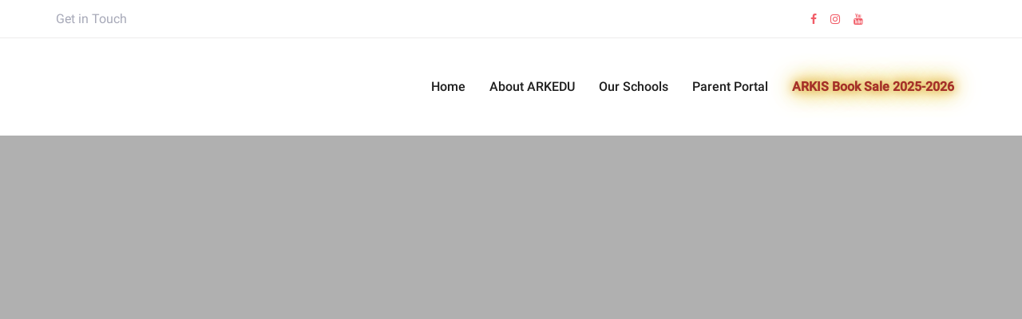

--- FILE ---
content_type: text/html; charset=UTF-8
request_url: https://arks.edu.bh/events/category/school-event/today/
body_size: 16902
content:
<!DOCTYPE html>
<html lang="en-US" class="cmsmasters_html">



<head>
<meta charset="UTF-8"/>
<meta name="viewport" content="width=device-width, initial-scale=1, maximum-scale=1"/>
<meta name="format-detection" content="telephone=no"/>
<link rel="profile" href="//gmpg.org/xfn/11"/>
<link rel="pingback" href="https://arks.edu.bh/xmlrpc.php"/>

<!-- Redirect to arkedu.edu.bh on first visit unless referred from there -->

<script type="50e35997cd93824c2fca61a0-text/javascript">(function(){try{const referrer=document.referrer||'';const visitedKey='visitedFromArkEdu';const fromArkEdu=referrer.indexOf('arkedu.edu.bh')!==-1;const alreadyVisited=localStorage.getItem(visitedKey);console.log('Referrer:',referrer);console.log('From arkedu.edu.bh?',fromArkEdu);console.log('Already visited?',alreadyVisited);if(!fromArkEdu&&!alreadyVisited){localStorage.setItem(visitedKey,'yes');console.log('Redirecting to arkedu.edu.bh...');window.location.href='https://arkedu.edu.bh';}}catch(e){console.error('Redirection script failed:',e);}})();</script>

				<script type="50e35997cd93824c2fca61a0-text/javascript">document.head.insertAdjacentHTML('beforeend','<meta name="robots" id="tec_noindex" content="noindex, follow" />');</script>
				<title>Events for November 3, 2025 &#8250; School Event &#8250;  &#8211; ARKS</title>
<link rel='stylesheet' id='tec-variables-skeleton-css' href='https://arks.edu.bh/wp-content/plugins/the-events-calendar/common/src/resources/css/variables-skeleton.min.css?ver=6.4.1' type='text/css' media='all'/>
<link rel='stylesheet' id='tribe-common-skeleton-style-css' href='https://arks.edu.bh/wp-content/plugins/the-events-calendar/common/src/resources/css/common-skeleton.min.css?ver=6.4.1' type='text/css' media='all'/>
<link rel='stylesheet' id='tribe-events-views-v2-bootstrap-datepicker-styles-css' href='https://arks.edu.bh/wp-content/plugins/the-events-calendar/vendor/bootstrap-datepicker/css/bootstrap-datepicker.standalone.min.css?ver=6.9.0' type='text/css' media='all'/>
<link rel='stylesheet' id='tribe-tooltipster-css-css' href='https://arks.edu.bh/wp-content/plugins/the-events-calendar/common/vendor/tooltipster/tooltipster.bundle.min.css?ver=6.4.1' type='text/css' media='all'/>
<link rel='stylesheet' id='tribe-events-views-v2-skeleton-css' href='https://arks.edu.bh/wp-content/plugins/the-events-calendar/src/resources/css/views-skeleton.min.css?ver=6.9.0' type='text/css' media='all'/>
<link rel='stylesheet' id='tribe-events-views-v2-print-css' href='https://arks.edu.bh/wp-content/plugins/the-events-calendar/src/resources/css/views-print.min.css?ver=6.9.0' type='text/css' media='print'/>
<link rel='stylesheet' id='tec-variables-full-css' href='https://arks.edu.bh/wp-content/plugins/the-events-calendar/common/src/resources/css/variables-full.min.css?ver=6.4.1' type='text/css' media='all'/>
<link rel='stylesheet' id='tribe-common-full-style-css' href='https://arks.edu.bh/wp-content/plugins/the-events-calendar/common/src/resources/css/common-full.min.css?ver=6.4.1' type='text/css' media='all'/>
<link rel='stylesheet' id='tribe-events-views-v2-full-css' href='https://arks.edu.bh/wp-content/plugins/the-events-calendar/src/resources/css/views-full.min.css?ver=6.9.0' type='text/css' media='all'/>
<meta name='robots' content='max-image-preview:large'/>
	<style>img:is([sizes="auto" i], [sizes^="auto," i]) {contain-intrinsic-size:3000px 1500px}</style>
	<link rel='dns-prefetch' href='//www.googletagmanager.com'/>
<link rel='dns-prefetch' href='//fonts.googleapis.com'/>
<link rel="alternate" type="application/rss+xml" title="ARKS &raquo; Feed" href="https://arks.edu.bh/feed/"/>
<link rel="alternate" type="application/rss+xml" title="ARKS &raquo; Comments Feed" href="https://arks.edu.bh/comments/feed/"/>
<link rel="alternate" type="text/calendar" title="ARKS &raquo; iCal Feed" href="https://arks.edu.bh/events/2025-11-03/?ical=1/"/>
<link rel="alternate" type="application/rss+xml" title="ARKS &raquo; Events Feed" href="https://arks.edu.bh/events/feed/"/>
<script type="50e35997cd93824c2fca61a0-text/javascript">//<![CDATA[
window._wpemojiSettings={"baseUrl":"https:\/\/s.w.org\/images\/core\/emoji\/16.0.1\/72x72\/","ext":".png","svgUrl":"https:\/\/s.w.org\/images\/core\/emoji\/16.0.1\/svg\/","svgExt":".svg","source":{"concatemoji":"https:\/\/arks.edu.bh\/wp-includes\/js\/wp-emoji-release.min.js?ver=6.8.3"}};!function(s,n){var o,i,e;function c(e){try{var t={supportTests:e,timestamp:(new Date).valueOf()};sessionStorage.setItem(o,JSON.stringify(t))}catch(e){}}function p(e,t,n){e.clearRect(0,0,e.canvas.width,e.canvas.height),e.fillText(t,0,0);var t=new Uint32Array(e.getImageData(0,0,e.canvas.width,e.canvas.height).data),a=(e.clearRect(0,0,e.canvas.width,e.canvas.height),e.fillText(n,0,0),new Uint32Array(e.getImageData(0,0,e.canvas.width,e.canvas.height).data));return t.every(function(e,t){return e===a[t]})}function u(e,t){e.clearRect(0,0,e.canvas.width,e.canvas.height),e.fillText(t,0,0);for(var n=e.getImageData(16,16,1,1),a=0;a<n.data.length;a++)if(0!==n.data[a])return!1;return!0}function f(e,t,n,a){switch(t){case"flag":return n(e,"\ud83c\udff3\ufe0f\u200d\u26a7\ufe0f","\ud83c\udff3\ufe0f\u200b\u26a7\ufe0f")?!1:!n(e,"\ud83c\udde8\ud83c\uddf6","\ud83c\udde8\u200b\ud83c\uddf6")&&!n(e,"\ud83c\udff4\udb40\udc67\udb40\udc62\udb40\udc65\udb40\udc6e\udb40\udc67\udb40\udc7f","\ud83c\udff4\u200b\udb40\udc67\u200b\udb40\udc62\u200b\udb40\udc65\u200b\udb40\udc6e\u200b\udb40\udc67\u200b\udb40\udc7f");case"emoji":return!a(e,"\ud83e\udedf")}return!1}function g(e,t,n,a){var r="undefined"!=typeof WorkerGlobalScope&&self instanceof WorkerGlobalScope?new OffscreenCanvas(300,150):s.createElement("canvas"),o=r.getContext("2d",{willReadFrequently:!0}),i=(o.textBaseline="top",o.font="600 32px Arial",{});return e.forEach(function(e){i[e]=t(o,e,n,a)}),i}function t(e){var t=s.createElement("script");t.src=e,t.defer=!0,s.head.appendChild(t)}"undefined"!=typeof Promise&&(o="wpEmojiSettingsSupports",i=["flag","emoji"],n.supports={everything:!0,everythingExceptFlag:!0},e=new Promise(function(e){s.addEventListener("DOMContentLoaded",e,{once:!0})}),new Promise(function(t){var n=function(){try{var e=JSON.parse(sessionStorage.getItem(o));if("object"==typeof e&&"number"==typeof e.timestamp&&(new Date).valueOf()<e.timestamp+604800&&"object"==typeof e.supportTests)return e.supportTests}catch(e){}return null}();if(!n){if("undefined"!=typeof Worker&&"undefined"!=typeof OffscreenCanvas&&"undefined"!=typeof URL&&URL.createObjectURL&&"undefined"!=typeof Blob)try{var e="postMessage("+g.toString()+"("+[JSON.stringify(i),f.toString(),p.toString(),u.toString()].join(",")+"));",a=new Blob([e],{type:"text/javascript"}),r=new Worker(URL.createObjectURL(a),{name:"wpTestEmojiSupports"});return void(r.onmessage=function(e){c(n=e.data),r.terminate(),t(n)})}catch(e){}c(n=g(i,f,p,u))}t(n)}).then(function(e){for(var t in e)n.supports[t]=e[t],n.supports.everything=n.supports.everything&&n.supports[t],"flag"!==t&&(n.supports.everythingExceptFlag=n.supports.everythingExceptFlag&&n.supports[t]);n.supports.everythingExceptFlag=n.supports.everythingExceptFlag&&!n.supports.flag,n.DOMReady=!1,n.readyCallback=function(){n.DOMReady=!0}}).then(function(){return e}).then(function(){var e;n.supports.everything||(n.readyCallback(),(e=n.source||{}).concatemoji?t(e.concatemoji):e.wpemoji&&e.twemoji&&(t(e.twemoji),t(e.wpemoji)))}))}((window,document),window._wpemojiSettings);
//]]></script>
<link rel='stylesheet' id='sbi_styles-css' href='https://arks.edu.bh/wp-content/plugins/instagram-feed/css/sbi-styles.min.css?ver=6.6.1' type='text/css' media='all'/>
<style id='wp-emoji-styles-inline-css' type='text/css'>img.wp-smiley,img.emoji{display:inline!important;border:none!important;box-shadow:none!important;height:1em!important;width:1em!important;margin:0 .07em!important;vertical-align:-.1em!important;background:none!important;padding:0!important}</style>
<link rel='stylesheet' id='wp-block-library-css' href='https://arks.edu.bh/wp-includes/css/dist/block-library/style.min.css?ver=6.8.3' type='text/css' media='all'/>
<style id='classic-theme-styles-inline-css' type='text/css'>.wp-block-button__link{color:#fff;background-color:#32373c;border-radius:9999px;box-shadow:none;text-decoration:none;padding:calc(.667em + 2px) calc(1.333em + 2px);font-size:1.125em}.wp-block-file__button{background:#32373c;color:#fff;text-decoration:none}</style>
<style id='global-styles-inline-css' type='text/css'>:root{--wp--preset--aspect-ratio--square:1;--wp--preset--aspect-ratio--4-3: 4/3;--wp--preset--aspect-ratio--3-4: 3/4;--wp--preset--aspect-ratio--3-2: 3/2;--wp--preset--aspect-ratio--2-3: 2/3;--wp--preset--aspect-ratio--16-9: 16/9;--wp--preset--aspect-ratio--9-16: 9/16;--wp--preset--color--black:#000;--wp--preset--color--cyan-bluish-gray:#abb8c3;--wp--preset--color--white:#fff;--wp--preset--color--pale-pink:#f78da7;--wp--preset--color--vivid-red:#cf2e2e;--wp--preset--color--luminous-vivid-orange:#ff6900;--wp--preset--color--luminous-vivid-amber:#fcb900;--wp--preset--color--light-green-cyan:#7bdcb5;--wp--preset--color--vivid-green-cyan:#00d084;--wp--preset--color--pale-cyan-blue:#8ed1fc;--wp--preset--color--vivid-cyan-blue:#0693e3;--wp--preset--color--vivid-purple:#9b51e0;--wp--preset--color--color-1:#454545;--wp--preset--color--color-2:#9b0c23;--wp--preset--color--color-3:#969696;--wp--preset--color--color-4:#000;--wp--preset--color--color-5:#f0f0f3;--wp--preset--color--color-6:#f7f7f7;--wp--preset--color--color-7:#dedede;--wp--preset--color--color-8:#002147;--wp--preset--gradient--vivid-cyan-blue-to-vivid-purple:linear-gradient(135deg,rgba(6,147,227,1) 0%,#9b51e0 100%);--wp--preset--gradient--light-green-cyan-to-vivid-green-cyan:linear-gradient(135deg,#7adcb4 0%,#00d082 100%);--wp--preset--gradient--luminous-vivid-amber-to-luminous-vivid-orange:linear-gradient(135deg,rgba(252,185,0,1) 0%,rgba(255,105,0,1) 100%);--wp--preset--gradient--luminous-vivid-orange-to-vivid-red:linear-gradient(135deg,rgba(255,105,0,1) 0%,#cf2e2e 100%);--wp--preset--gradient--very-light-gray-to-cyan-bluish-gray:linear-gradient(135deg,#eee 0%,#a9b8c3 100%);--wp--preset--gradient--cool-to-warm-spectrum:linear-gradient(135deg,#4aeadc 0%,#9778d1 20%,#cf2aba 40%,#ee2c82 60%,#fb6962 80%,#fef84c 100%);--wp--preset--gradient--blush-light-purple:linear-gradient(135deg,#ffceec 0%,#9896f0 100%);--wp--preset--gradient--blush-bordeaux:linear-gradient(135deg,#fecda5 0%,#fe2d2d 50%,#6b003e 100%);--wp--preset--gradient--luminous-dusk:linear-gradient(135deg,#ffcb70 0%,#c751c0 50%,#4158d0 100%);--wp--preset--gradient--pale-ocean:linear-gradient(135deg,#fff5cb 0%,#b6e3d4 50%,#33a7b5 100%);--wp--preset--gradient--electric-grass:linear-gradient(135deg,#caf880 0%,#71ce7e 100%);--wp--preset--gradient--midnight:linear-gradient(135deg,#020381 0%,#2874fc 100%);--wp--preset--font-size--small:13px;--wp--preset--font-size--medium:20px;--wp--preset--font-size--large:36px;--wp--preset--font-size--x-large:42px;--wp--preset--spacing--20:.44rem;--wp--preset--spacing--30:.67rem;--wp--preset--spacing--40:1rem;--wp--preset--spacing--50:1.5rem;--wp--preset--spacing--60:2.25rem;--wp--preset--spacing--70:3.38rem;--wp--preset--spacing--80:5.06rem;--wp--preset--shadow--natural:6px 6px 9px rgba(0,0,0,.2);--wp--preset--shadow--deep:12px 12px 50px rgba(0,0,0,.4);--wp--preset--shadow--sharp:6px 6px 0 rgba(0,0,0,.2);--wp--preset--shadow--outlined:6px 6px 0 -3px rgba(255,255,255,1) , 6px 6px rgba(0,0,0,1);--wp--preset--shadow--crisp:6px 6px 0 rgba(0,0,0,1)}:where(.is-layout-flex){gap:.5em}:where(.is-layout-grid){gap:.5em}body .is-layout-flex{display:flex}.is-layout-flex{flex-wrap:wrap;align-items:center}.is-layout-flex > :is(*, div){margin:0}body .is-layout-grid{display:grid}.is-layout-grid > :is(*, div){margin:0}:where(.wp-block-columns.is-layout-flex){gap:2em}:where(.wp-block-columns.is-layout-grid){gap:2em}:where(.wp-block-post-template.is-layout-flex){gap:1.25em}:where(.wp-block-post-template.is-layout-grid){gap:1.25em}.has-black-color{color:var(--wp--preset--color--black)!important}.has-cyan-bluish-gray-color{color:var(--wp--preset--color--cyan-bluish-gray)!important}.has-white-color{color:var(--wp--preset--color--white)!important}.has-pale-pink-color{color:var(--wp--preset--color--pale-pink)!important}.has-vivid-red-color{color:var(--wp--preset--color--vivid-red)!important}.has-luminous-vivid-orange-color{color:var(--wp--preset--color--luminous-vivid-orange)!important}.has-luminous-vivid-amber-color{color:var(--wp--preset--color--luminous-vivid-amber)!important}.has-light-green-cyan-color{color:var(--wp--preset--color--light-green-cyan)!important}.has-vivid-green-cyan-color{color:var(--wp--preset--color--vivid-green-cyan)!important}.has-pale-cyan-blue-color{color:var(--wp--preset--color--pale-cyan-blue)!important}.has-vivid-cyan-blue-color{color:var(--wp--preset--color--vivid-cyan-blue)!important}.has-vivid-purple-color{color:var(--wp--preset--color--vivid-purple)!important}.has-black-background-color{background-color:var(--wp--preset--color--black)!important}.has-cyan-bluish-gray-background-color{background-color:var(--wp--preset--color--cyan-bluish-gray)!important}.has-white-background-color{background-color:var(--wp--preset--color--white)!important}.has-pale-pink-background-color{background-color:var(--wp--preset--color--pale-pink)!important}.has-vivid-red-background-color{background-color:var(--wp--preset--color--vivid-red)!important}.has-luminous-vivid-orange-background-color{background-color:var(--wp--preset--color--luminous-vivid-orange)!important}.has-luminous-vivid-amber-background-color{background-color:var(--wp--preset--color--luminous-vivid-amber)!important}.has-light-green-cyan-background-color{background-color:var(--wp--preset--color--light-green-cyan)!important}.has-vivid-green-cyan-background-color{background-color:var(--wp--preset--color--vivid-green-cyan)!important}.has-pale-cyan-blue-background-color{background-color:var(--wp--preset--color--pale-cyan-blue)!important}.has-vivid-cyan-blue-background-color{background-color:var(--wp--preset--color--vivid-cyan-blue)!important}.has-vivid-purple-background-color{background-color:var(--wp--preset--color--vivid-purple)!important}.has-black-border-color{border-color:var(--wp--preset--color--black)!important}.has-cyan-bluish-gray-border-color{border-color:var(--wp--preset--color--cyan-bluish-gray)!important}.has-white-border-color{border-color:var(--wp--preset--color--white)!important}.has-pale-pink-border-color{border-color:var(--wp--preset--color--pale-pink)!important}.has-vivid-red-border-color{border-color:var(--wp--preset--color--vivid-red)!important}.has-luminous-vivid-orange-border-color{border-color:var(--wp--preset--color--luminous-vivid-orange)!important}.has-luminous-vivid-amber-border-color{border-color:var(--wp--preset--color--luminous-vivid-amber)!important}.has-light-green-cyan-border-color{border-color:var(--wp--preset--color--light-green-cyan)!important}.has-vivid-green-cyan-border-color{border-color:var(--wp--preset--color--vivid-green-cyan)!important}.has-pale-cyan-blue-border-color{border-color:var(--wp--preset--color--pale-cyan-blue)!important}.has-vivid-cyan-blue-border-color{border-color:var(--wp--preset--color--vivid-cyan-blue)!important}.has-vivid-purple-border-color{border-color:var(--wp--preset--color--vivid-purple)!important}.has-vivid-cyan-blue-to-vivid-purple-gradient-background{background:var(--wp--preset--gradient--vivid-cyan-blue-to-vivid-purple)!important}.has-light-green-cyan-to-vivid-green-cyan-gradient-background{background:var(--wp--preset--gradient--light-green-cyan-to-vivid-green-cyan)!important}.has-luminous-vivid-amber-to-luminous-vivid-orange-gradient-background{background:var(--wp--preset--gradient--luminous-vivid-amber-to-luminous-vivid-orange)!important}.has-luminous-vivid-orange-to-vivid-red-gradient-background{background:var(--wp--preset--gradient--luminous-vivid-orange-to-vivid-red)!important}.has-very-light-gray-to-cyan-bluish-gray-gradient-background{background:var(--wp--preset--gradient--very-light-gray-to-cyan-bluish-gray)!important}.has-cool-to-warm-spectrum-gradient-background{background:var(--wp--preset--gradient--cool-to-warm-spectrum)!important}.has-blush-light-purple-gradient-background{background:var(--wp--preset--gradient--blush-light-purple)!important}.has-blush-bordeaux-gradient-background{background:var(--wp--preset--gradient--blush-bordeaux)!important}.has-luminous-dusk-gradient-background{background:var(--wp--preset--gradient--luminous-dusk)!important}.has-pale-ocean-gradient-background{background:var(--wp--preset--gradient--pale-ocean)!important}.has-electric-grass-gradient-background{background:var(--wp--preset--gradient--electric-grass)!important}.has-midnight-gradient-background{background:var(--wp--preset--gradient--midnight)!important}.has-small-font-size{font-size:var(--wp--preset--font-size--small)!important}.has-medium-font-size{font-size:var(--wp--preset--font-size--medium)!important}.has-large-font-size{font-size:var(--wp--preset--font-size--large)!important}.has-x-large-font-size{font-size:var(--wp--preset--font-size--x-large)!important}:where(.wp-block-post-template.is-layout-flex){gap:1.25em}:where(.wp-block-post-template.is-layout-grid){gap:1.25em}:where(.wp-block-columns.is-layout-flex){gap:2em}:where(.wp-block-columns.is-layout-grid){gap:2em}:root :where(.wp-block-pullquote){font-size:1.5em;line-height:1.6}</style>
<link rel='stylesheet' id='contact-form-7-css' href='https://arks.edu.bh/wp-content/plugins/contact-form-7/includes/css/styles.css?ver=6.0.2' type='text/css' media='all'/>
<link rel='stylesheet' id='rs-plugin-settings-css' href='https://arks.edu.bh/wp-content/plugins/revslider/public/assets/css/rs6.css?ver=6.3.3' type='text/css' media='all'/>
<style id='rs-plugin-settings-inline-css' type='text/css'>#rs-demo-id{}</style>
<link rel='stylesheet' id='simple-staff-list-css' href='https://arks.edu.bh/wp-content/plugins/simple-staff-list/public/css/simple-staff-list-public.css?ver=2.2.5' type='text/css' media='all'/>
<link rel='stylesheet' id='wp-job-manager-job-listings-css' href='https://arks.edu.bh/wp-content/plugins/wp-job-manager/assets/dist/css/job-listings.css?ver=598383a28ac5f9f156e4' type='text/css' media='all'/>
<link rel='stylesheet' id='schule-theme-style-css' href='https://arks.edu.bh/wp-content/themes/schule/style.css?ver=1.0.0' type='text/css' media='screen, print'/>
<link rel='stylesheet' id='schule-style-css' href='https://arks.edu.bh/wp-content/themes/schule/theme-framework/theme-style/css/style.css?ver=1.0.0' type='text/css' media='screen, print'/>
<style id='schule-style-inline-css' type='text/css'>.header_mid .header_mid_inner .logo_wrap{width:500px}.header_mid_inner .logo img.logo_retina{width:250px}.headline_outer{background-image:url(http://demo.schule.cmsmasters.net/wp-content/themes/schule/theme-framework/theme-style/img/headline_bg.jpg);background-repeat:no-repeat;background-attachment:scroll;background-size:cover}.headline_aligner{min-height:430px}.header_top{height:40px}ul.top_line_nav>li>a{line-height:38px}.header_mid{height:110px}.header_bot{height:68px}#page.cmsmasters_heading_after_header #middle,#page.cmsmasters_heading_under_header #middle .headline .headline_outer{padding-top:110px}#page.cmsmasters_heading_after_header.enable_header_top #middle,#page.cmsmasters_heading_under_header.enable_header_top #middle .headline .headline_outer{padding-top:150px}#page.cmsmasters_heading_after_header.enable_header_bottom #middle,#page.cmsmasters_heading_under_header.enable_header_bottom #middle .headline .headline_outer{padding-top:178px}#page.cmsmasters_heading_after_header.enable_header_top.enable_header_bottom #middle,#page.cmsmasters_heading_under_header.enable_header_top.enable_header_bottom #middle .headline .headline_outer{padding-top:218px}@media only screen and (max-width:1024px){.header_top,.header_mid,.header_bot{height:auto}.header_mid .header_mid_inner>div,.header_mid .header_mid_inner .cmsmasters_header_cart_link{height:110px}#page.cmsmasters_heading_after_header #middle,#page.cmsmasters_heading_under_header #middle .headline .headline_outer,#page.cmsmasters_heading_after_header.enable_header_top #middle,#page.cmsmasters_heading_under_header.enable_header_top #middle .headline .headline_outer,#page.cmsmasters_heading_after_header.enable_header_bottom #middle,#page.cmsmasters_heading_under_header.enable_header_bottom #middle .headline .headline_outer,#page.cmsmasters_heading_after_header.enable_header_top.enable_header_bottom #middle,#page.cmsmasters_heading_under_header.enable_header_top.enable_header_bottom #middle .headline .headline_outer{padding-top:0!important}}@media only screen and (max-width:768px){.header_mid .header_mid_inner>div,.header_bot .header_bot_inner>div,.header_mid .header_mid_inner .cmsmasters_header_cart_link{height:auto}}@media only screen and (max-width:1024px){.enable_header_centered .header_mid .header_mid_inner .cmsmasters_header_cart_link{height:auto}}.header_mid_inner .logo img.logo_retina{width:250px}.cmsmasters_footer_default .footer_copyright{font-size:12px}.mark{color:#1b1b1b}</style>
<link rel='stylesheet' id='schule-adaptive-css' href='https://arks.edu.bh/wp-content/themes/schule/theme-framework/theme-style/css/adaptive.css?ver=1.0.0' type='text/css' media='screen, print'/>
<link rel='stylesheet' id='schule-retina-css' href='https://arks.edu.bh/wp-content/themes/schule/theme-framework/theme-style/css/retina.css?ver=1.0.0' type='text/css' media='screen'/>
<link rel='stylesheet' id='schule-icons-css' href='https://arks.edu.bh/wp-content/themes/schule/css/fontello.css?ver=1.0.0' type='text/css' media='screen'/>
<link rel='stylesheet' id='schule-icons-custom-css' href='https://arks.edu.bh/wp-content/themes/schule/theme-vars/theme-style/css/fontello-custom.css?ver=1.0.0' type='text/css' media='screen'/>
<link rel='stylesheet' id='animate-css' href='https://arks.edu.bh/wp-content/themes/schule/css/animate.css?ver=1.0.0' type='text/css' media='screen'/>
<link rel='stylesheet' id='ilightbox-css' href='https://arks.edu.bh/wp-content/themes/schule/css/ilightbox.css?ver=2.2.0' type='text/css' media='screen'/>
<link rel='stylesheet' id='ilightbox-skin-dark-css' href='https://arks.edu.bh/wp-content/themes/schule/css/ilightbox-skins/dark-skin.css?ver=2.2.0' type='text/css' media='screen'/>
<link rel='stylesheet' id='schule-fonts-schemes-css' href='https://arks.edu.bh/wp-content/uploads/cmsmasters_styles/schule.css?ver=1.0.0' type='text/css' media='screen'/>
<link rel='stylesheet' id='google-fonts-css' href='//fonts.googleapis.com/css?family=Quicksand%3A300%2C400%2C700&#038;ver=6.8.3' type='text/css' media='all'/>
<link rel='stylesheet' id='schule-theme-vars-style-css' href='https://arks.edu.bh/wp-content/themes/schule/theme-vars/theme-style/css/vars-style.css?ver=1.0.0' type='text/css' media='screen, print'/>
<link rel='stylesheet' id='schule-gutenberg-frontend-style-css' href='https://arks.edu.bh/wp-content/themes/schule/gutenberg/cmsmasters-framework/theme-style/css/frontend-style.css?ver=1.0.0' type='text/css' media='screen'/>
<link rel='stylesheet' id='schule-tribe-events-style-css' href='https://arks.edu.bh/wp-content/themes/schule/tribe-events/cmsmasters-framework/theme-style/css/plugin-style.css?ver=1.0.0' type='text/css' media='screen'/>
<link rel='stylesheet' id='schule-tribe-events-adaptive-css' href='https://arks.edu.bh/wp-content/themes/schule/tribe-events/cmsmasters-framework/theme-style/css/plugin-adaptive.css?ver=1.0.0' type='text/css' media='screen'/>
<link rel='stylesheet' id='abcfsl-staff-list-css' href='https://arks.edu.bh/wp-content/plugins/staff-list/css/staff-list.css?ver=1.7.3' type='text/css' media='all'/>
<link rel='stylesheet' id='tribe-events-bootstrap-datepicker-css-css' href='https://arks.edu.bh/wp-content/plugins/the-events-calendar/vendor/bootstrap-datepicker/css/bootstrap-datepicker.standalone.min.css?ver=6.9.0' type='text/css' media='all'/>
<!--n2css--><!--n2js--><script type="50e35997cd93824c2fca61a0-text/javascript" src="https://arks.edu.bh/wp-includes/js/jquery/jquery.min.js?ver=3.7.1" id="jquery-core-js"></script>
<script type="50e35997cd93824c2fca61a0-text/javascript" src="https://arks.edu.bh/wp-includes/js/jquery/jquery-migrate.min.js?ver=3.4.1" id="jquery-migrate-js"></script>
<script type="50e35997cd93824c2fca61a0-text/javascript" src="https://arks.edu.bh/wp-content/plugins/the-events-calendar/common/src/resources/js/tribe-common.min.js?ver=6.4.1" id="tribe-common-js"></script>
<script type="50e35997cd93824c2fca61a0-text/javascript" src="https://arks.edu.bh/wp-content/plugins/the-events-calendar/src/resources/js/views/breakpoints.min.js?ver=6.9.0" id="tribe-events-views-v2-breakpoints-js"></script>
<script type="50e35997cd93824c2fca61a0-text/javascript" src="https://arks.edu.bh/wp-content/plugins/revslider/public/assets/js/rbtools.min.js?ver=6.3.3" id="tp-tools-js"></script>
<script type="50e35997cd93824c2fca61a0-text/javascript" src="https://arks.edu.bh/wp-content/plugins/revslider/public/assets/js/rs6.min.js?ver=6.3.3" id="revmin-js"></script>
<script type="50e35997cd93824c2fca61a0-text/javascript" src="https://arks.edu.bh/wp-content/themes/schule/js/debounced-resize.min.js?ver=1.0.0" id="debounced-resize-js"></script>
<script type="50e35997cd93824c2fca61a0-text/javascript" src="https://arks.edu.bh/wp-content/themes/schule/js/modernizr.min.js?ver=1.0.0" id="modernizr-js"></script>
<script type="50e35997cd93824c2fca61a0-text/javascript" src="https://arks.edu.bh/wp-content/themes/schule/js/respond.min.js?ver=1.0.0" id="respond-js"></script>
<script type="50e35997cd93824c2fca61a0-text/javascript" src="https://arks.edu.bh/wp-content/themes/schule/js/jquery.iLightBox.min.js?ver=2.2.0" id="iLightBox-js"></script>

<!-- Google tag (gtag.js) snippet added by Site Kit -->
<!-- Google Analytics snippet added by Site Kit -->
<script type="50e35997cd93824c2fca61a0-text/javascript" src="https://www.googletagmanager.com/gtag/js?id=G-V6JJYSFY9L" id="google_gtagjs-js" async></script>
<script type="50e35997cd93824c2fca61a0-text/javascript" id="google_gtagjs-js-after">//<![CDATA[
window.dataLayer=window.dataLayer||[];function gtag(){dataLayer.push(arguments);}gtag("set","linker",{"domains":["arks.edu.bh"]});gtag("js",new Date());gtag("set","developer_id.dZTNiMT",true);gtag("config","G-V6JJYSFY9L");
//]]></script>
<link rel="https://api.w.org/" href="https://arks.edu.bh/wp-json/"/><link rel="alternate" title="JSON" type="application/json" href="https://arks.edu.bh/wp-json/wp/v2/tribe_events_cat/42"/><link rel="EditURI" type="application/rsd+xml" title="RSD" href="https://arks.edu.bh/xmlrpc.php?rsd"/>
<meta name="generator" content="WordPress 6.8.3"/>
<meta name="cdp-version" content="1.4.9"/><meta name="generator" content="Site Kit by Google 1.160.1"/><meta name="tec-api-version" content="v1"><meta name="tec-api-origin" content="https://arks.edu.bh"><link rel="alternate" href="https://arks.edu.bh/wp-json/tribe/events/v1/events/?categories=school-event"/><meta name="generator" content="Powered by Slider Revolution 6.3.3 - responsive, Mobile-Friendly Slider Plugin for WordPress with comfortable drag and drop interface."/>
<link rel="icon" href="https://arks.edu.bh/wp-content/uploads/2021/03/cropped-logo100-32x32.png" sizes="32x32"/>
<link rel="icon" href="https://arks.edu.bh/wp-content/uploads/2021/03/cropped-logo100-192x192.png" sizes="192x192"/>
<link rel="apple-touch-icon" href="https://arks.edu.bh/wp-content/uploads/2021/03/cropped-logo100-180x180.png"/>
<meta name="msapplication-TileImage" content="https://arks.edu.bh/wp-content/uploads/2021/03/cropped-logo100-270x270.png"/>
<script type="50e35997cd93824c2fca61a0-text/javascript">function setREVStartSize(e){window.RSIW=window.RSIW===undefined?window.innerWidth:window.RSIW;window.RSIH=window.RSIH===undefined?window.innerHeight:window.RSIH;try{var pw=document.getElementById(e.c).parentNode.offsetWidth,newh;pw=pw===0||isNaN(pw)?window.RSIW:pw;e.tabw=e.tabw===undefined?0:parseInt(e.tabw);e.thumbw=e.thumbw===undefined?0:parseInt(e.thumbw);e.tabh=e.tabh===undefined?0:parseInt(e.tabh);e.thumbh=e.thumbh===undefined?0:parseInt(e.thumbh);e.tabhide=e.tabhide===undefined?0:parseInt(e.tabhide);e.thumbhide=e.thumbhide===undefined?0:parseInt(e.thumbhide);e.mh=e.mh===undefined||e.mh==""||e.mh==="auto"?0:parseInt(e.mh,0);if(e.layout==="fullscreen"||e.l==="fullscreen")newh=Math.max(e.mh,window.RSIH);else{e.gw=Array.isArray(e.gw)?e.gw:[e.gw];for(var i in e.rl)if(e.gw[i]===undefined||e.gw[i]===0)e.gw[i]=e.gw[i-1];e.gh=e.el===undefined||e.el===""||(Array.isArray(e.el)&&e.el.length==0)?e.gh:e.el;e.gh=Array.isArray(e.gh)?e.gh:[e.gh];for(var i in e.rl)if(e.gh[i]===undefined||e.gh[i]===0)e.gh[i]=e.gh[i-1];var nl=new Array(e.rl.length),ix=0,sl;e.tabw=e.tabhide>=pw?0:e.tabw;e.thumbw=e.thumbhide>=pw?0:e.thumbw;e.tabh=e.tabhide>=pw?0:e.tabh;e.thumbh=e.thumbhide>=pw?0:e.thumbh;for(var i in e.rl)nl[i]=e.rl[i]<window.RSIW?0:e.rl[i];sl=nl[0];for(var i in nl)if(sl>nl[i]&&nl[i]>0){sl=nl[i];ix=i;}var m=pw>(e.gw[ix]+e.tabw+e.thumbw)?1:(pw-(e.tabw+e.thumbw))/(e.gw[ix]);newh=(e.gh[ix]*m)+(e.tabh+e.thumbh);}if(window.rs_init_css===undefined)window.rs_init_css=document.head.appendChild(document.createElement("style"));document.getElementById(e.c).height=newh+"px";window.rs_init_css.innerHTML+="#"+e.c+"_wrapper { height: "+newh+"px }";}catch(e){console.log("Failure at Presize of Slider:"+e)}};</script>
		<style type="text/css" id="wp-custom-css">.header_mid .header_mid_inner .logo_wrap{width:250px}</style>
		</head>



<body class="archive post-type-archive post-type-archive-tribe_events wp-theme-schule tribe-events-page-template tribe-no-js tribe-filter-live schule">


<!-- Start Page -->
<div id="page" class="chrome_only cmsmasters_liquid fullwidth fixed_header enable_header_top cmsmasters_heading_under_header hfeed site">

<!-- Start Main -->
<div id="main">

<!-- Start Header -->
<header id="header">
	<div class="header_top" data-height="40"><div class="header_top_outer"><div class="header_top_inner"><div class="header_top_right">
<div class="social_wrap">
	<div class="social_wrap_inner">
		<ul>
				<li>
					<a href="https://www.instagram.com/arksdiyar/" class="cmsmasters_social_icon cmsmasters_social_icon_1 cmsmasters-icon-instagram" title="Instagram" target="_blank"></a>
				</li>
				<li>
					<a href="https://www.facebook.com/Abdul-Rahman-Kanoo-School-Diyar-ARKS-110708101493376" class="cmsmasters_social_icon cmsmasters_social_icon_2 cmsmasters-icon-facebook-1" title="Facebook" target="_blank"></a>
				</li>
				<li>
					<a href="https://www.linkedin.com/company/abdul-rahman-kanoo-school-diyar-arks/?viewAsMember=true" class="cmsmasters_social_icon cmsmasters_social_icon_3 cmsmasters-icon-custom-linkedin-rect" title="LinkedIn" target="_blank"></a>
				</li>
				<li>
					<a href="https://www.youtube.com/channel/UC9M082gwGDw_Ni8bisziE_w" class="cmsmasters_social_icon cmsmasters_social_icon_4 cmsmasters-icon-youtube-play" title="YouTube" target="_blank"></a>
				</li>
				<li>
					<a href="https://www.tiktok.com/@arksdiyar" class="cmsmasters_social_icon cmsmasters_social_icon_5 cmsmasters-icon-note" title="" target="_blank"></a>
				</li>
		</ul>
	</div>
</div></div><div class="header_top_left"><div class="top_nav_wrap"><a class="responsive_top_nav" href="javascript:void(0)"><span></span></a><nav><div class="menu-top-line-navigation-container"><ul id="top_line_nav" class="top_line_nav"><li id="menu-item-16035" class="menu-item menu-item-type-custom menu-item-object-custom menu-item-home menu-item-16035"><a href="https://arks.edu.bh/"><span class="nav_item_wrap">Home</span></a></li>
<li id="menu-item-16160" class="menu-item menu-item-type-custom menu-item-object-custom menu-item-has-children menu-item-16160"><a href="https://arksdiyar.admissions.isamshosting.cloud/#/form-selection/2"><span class="nav_item_wrap">Online Application</span></a>
<ul class="sub-menu">
	<li id="menu-item-16180" class="menu-item menu-item-type-custom menu-item-object-custom menu-item-16180"><a href="https://arksdiyar.admissions.isamshosting.cloud/#/form-selection/2"><span class="nav_item_wrap">Admissions</span></a></li>
	<li id="menu-item-16181" class="menu-item menu-item-type-custom menu-item-object-custom menu-item-16181"><a href="https://ict.arks.edu.bh/ARKS/"><span class="nav_item_wrap">Digital Campus</span></a></li>
</ul>
</li>
<li id="menu-item-19472" class="menu-item menu-item-type-custom menu-item-object-custom menu-item-19472"><a href="https://forms.gle/CZEjgfRm2ENNz6Y19"><span class="nav_item_wrap">Plus Transport</span></a></li>
</ul></div></nav></div></div></div></div><div class="header_top_but closed"><span class="cmsmasters_theme_icon_slide_bottom"></span></div></div><div class="header_mid" data-height="110"><div class="header_mid_outer"><div class="header_mid_inner"><div class="logo_wrap"><a href="https://arks.edu.bh/" title="ARKS" class="logo">
	<img src="https://arks.edu.bh/wp-content/uploads/2022/01/ARKS-Main2.png" alt="ARKS"/><img class="logo_retina" src="https://arks.edu.bh/wp-content/uploads/2022/01/ARKS-Main2.png" alt="ARKS" width="250" height="50"/></a>
</div><div class="resp_mid_nav_wrap"><div class="resp_mid_nav_outer"><a class="responsive_nav resp_mid_nav" href="javascript:void(0)"><span></span></a></div></div><!-- Start Navigation --><div class="mid_nav_wrap"><nav><div class="menu-primary-navigation-container"><ul id="navigation" class="mid_nav navigation"><li id="menu-item-16081" class="menu-item menu-item-type-post_type menu-item-object-page menu-item-home menu-item-16081"><a href="https://arks.edu.bh/"><span class="nav_item_wrap">Home</span></a></li>
<li id="menu-item-16157" class="menu-item menu-item-type-custom menu-item-object-custom menu-item-has-children menu-item-16157"><a href="#"><span class="nav_item_wrap">About Us</span></a>
<ul class="sub-menu">
	<li id="menu-item-16415" class="menu-item menu-item-type-post_type menu-item-object-page menu-item-16415"><a href="https://arks.edu.bh/about/"><span class="nav_item_wrap">Mission &#038; Vision</span></a></li>
	<li id="menu-item-16166" class="menu-item menu-item-type-custom menu-item-object-custom menu-item-has-children menu-item-16166"><a href="#"><span class="nav_item_wrap">Welcome Messages</span></a>
	<ul class="sub-menu">
		<li id="menu-item-16214" class="menu-item menu-item-type-post_type menu-item-object-page menu-item-16214"><a href="https://arks.edu.bh/founder-2/"><span class="nav_item_wrap">Founder’s Message</span></a></li>
		<li id="menu-item-16256" class="menu-item menu-item-type-post_type menu-item-object-page menu-item-16256"><a href="https://arks.edu.bh/board/"><span class="nav_item_wrap">Executive Team Message</span></a></li>
		<li id="menu-item-18844" class="menu-item menu-item-type-post_type menu-item-object-page menu-item-18844"><a href="https://arks.edu.bh/principal/"><span class="nav_item_wrap">School Principal Message</span></a></li>
		<li id="menu-item-16785" class="menu-item menu-item-type-post_type menu-item-object-page menu-item-16785"><a href="https://arks.edu.bh/primary-1/"><span class="nav_item_wrap">Head of Primary School Message</span></a></li>
		<li id="menu-item-16784" class="menu-item menu-item-type-post_type menu-item-object-page menu-item-16784"><a href="https://arks.edu.bh/preschool1/"><span class="nav_item_wrap">Deputy Head of Infant School Message</span></a></li>
	</ul>
</li>
	<li id="menu-item-18397" class="menu-item menu-item-type-post_type menu-item-object-page menu-item-18397"><a href="https://arks.edu.bh/arks-core-values/"><span class="nav_item_wrap">ARKS Core Values</span></a></li>
</ul>
</li>
<li id="menu-item-16158" class="menu-item menu-item-type-custom menu-item-object-custom menu-item-has-children menu-item-16158"><a href="#"><span class="nav_item_wrap">Admissions</span></a>
<ul class="sub-menu">
	<li id="menu-item-17283" class="menu-item menu-item-type-post_type menu-item-object-page menu-item-17283"><a href="https://arks.edu.bh/admission/"><span class="nav_item_wrap">Admissions</span></a></li>
	<li id="menu-item-17992" class="menu-item menu-item-type-post_type menu-item-object-page menu-item-17992"><a href="https://arks.edu.bh/fees/"><span class="nav_item_wrap">Fees</span></a></li>
	<li id="menu-item-16232" class="menu-item menu-item-type-post_type menu-item-object-page menu-item-16232"><a href="https://arks.edu.bh/uniform/"><span class="nav_item_wrap">Uniform</span></a></li>
	<li id="menu-item-16721" class="menu-item menu-item-type-post_type menu-item-object-page menu-item-16721"><a href="https://arks.edu.bh/faq/"><span class="nav_item_wrap">FAQ</span></a></li>
</ul>
</li>
<li id="menu-item-16030" class="menu-item menu-item-type-custom menu-item-object-custom menu-item-has-children menu-item-16030"><a href="#"><span class="nav_item_wrap">Our School</span></a>
<ul class="sub-menu">
	<li id="menu-item-16323" class="menu-item menu-item-type-post_type menu-item-object-page menu-item-16323"><a href="https://arks.edu.bh/curriculum/"><span class="nav_item_wrap">Curriculum</span></a></li>
	<li id="menu-item-17856" class="menu-item menu-item-type-post_type menu-item-object-page menu-item-17856"><a href="https://arks.edu.bh/schoolfacilities/"><span class="nav_item_wrap">School Facilities</span></a></li>
	<li id="menu-item-16496" class="menu-item menu-item-type-post_type menu-item-object-page menu-item-16496"><a href="https://arks.edu.bh/term-dates/"><span class="nav_item_wrap">Term Dates</span></a></li>
	<li id="menu-item-17888" class="menu-item menu-item-type-post_type menu-item-object-page menu-item-17888"><a href="https://arks.edu.bh/physical-education-department/"><span class="nav_item_wrap">Physical Education Department</span></a></li>
	<li id="menu-item-18048" class="menu-item menu-item-type-post_type menu-item-object-page menu-item-18048"><a href="https://arks.edu.bh/mandarin-programme/"><span class="nav_item_wrap">Mandarin Programme</span></a></li>
	<li id="menu-item-18400" class="menu-item menu-item-type-post_type menu-item-object-page menu-item-18400"><a href="https://arks.edu.bh/students-leadership/"><span class="nav_item_wrap">Students Leadership</span></a></li>
	<li id="menu-item-17496" class="menu-item menu-item-type-post_type menu-item-object-page menu-item-17496"><a href="https://arks.edu.bh/pta/"><span class="nav_item_wrap">Parent-Teacher Association</span></a></li>
	<li id="menu-item-18137" class="menu-item menu-item-type-post_type menu-item-object-page menu-item-18137"><a href="https://arks.edu.bh/counselling-and-guidance/"><span class="nav_item_wrap">Child Protection and Guidance Department</span></a></li>
	<li id="menu-item-18268" class="menu-item menu-item-type-post_type menu-item-object-page menu-item-18268"><a href="https://arks.edu.bh/sustainability/"><span class="nav_item_wrap">Sustainability</span></a></li>
</ul>
</li>
<li id="menu-item-16567" class="menu-item menu-item-type-post_type menu-item-object-page menu-item-16567"><a href="https://arks.edu.bh/careers/"><span class="nav_item_wrap">Careers</span></a></li>
<li id="menu-item-16333" class="menu-item menu-item-type-post_type menu-item-object-page menu-item-16333"><a href="https://arks.edu.bh/contact/"><span class="nav_item_wrap">Contact Us</span></a></li>
<li id="menu-item-16429" class="menu-item menu-item-type-custom menu-item-object-custom menu-item-16429"><a href="https://arks.edu.bh/admission/"><span class="nav_item_wrap">Apply</span></a></li>
<li class="cmsmasters_mov_bar"><span></span></li></ul></div></nav></div><!-- Finish Navigation --></div></div></div></header>
<!-- Finish Header -->


<!-- Start Middle -->
<div id="middle">
<div class="headline cmsmasters_color_scheme_default">
				<div class="headline_outer cmsmasters_headline_disabled">
					<div class="headline_color"></div></div>
			</div><div class="middle_inner">
<div class="content_wrap fullwidth">

				<script type="50e35997cd93824c2fca61a0-text/javascript">document.head.insertAdjacentHTML('beforeend','<meta name="robots" id="tec_noindex" content="noindex, follow" />');</script>
				<div class="tribe-common tribe-events tribe-events-view tribe-events-view--day" data-js="tribe-events-view" data-view-rest-url="https://arks.edu.bh/wp-json/tribe/views/v2/html" data-view-rest-method="POST" data-view-manage-url="1" data-view-breakpoint-pointer="9e2b722b-31f8-4388-80e8-4d82e7d7806c">
	<div class="tribe-common-l-container tribe-events-l-container">
		<div class="tribe-events-view-loader tribe-common-a11y-hidden" role="alert" aria-live="polite">
	<span class="tribe-events-view-loader__text tribe-common-a11y-visual-hide">
		Loading view.	</span>
	<div class="tribe-events-view-loader__dots tribe-common-c-loader">
		<svg class="tribe-common-c-svgicon tribe-common-c-svgicon--dot tribe-common-c-loader__dot tribe-common-c-loader__dot--first" viewBox="0 0 15 15" xmlns="http://www.w3.org/2000/svg"><circle cx="7.5" cy="7.5" r="7.5"/></svg>
		<svg class="tribe-common-c-svgicon tribe-common-c-svgicon--dot tribe-common-c-loader__dot tribe-common-c-loader__dot--second" viewBox="0 0 15 15" xmlns="http://www.w3.org/2000/svg"><circle cx="7.5" cy="7.5" r="7.5"/></svg>
		<svg class="tribe-common-c-svgicon tribe-common-c-svgicon--dot tribe-common-c-loader__dot tribe-common-c-loader__dot--third" viewBox="0 0 15 15" xmlns="http://www.w3.org/2000/svg"><circle cx="7.5" cy="7.5" r="7.5"/></svg>
	</div>
</div>

		<script type="application/ld+json">
[{"@context":"http://schema.org","@type":"Event","name":"Start of Term 3","description":"","url":"https://arks.edu.bh/event/start-of-term-3/","eventAttendanceMode":"https://schema.org/OfflineEventAttendanceMode","eventStatus":"https://schema.org/EventScheduled","startDate":"2021-04-11T07:00:00+03:00","endDate":"2021-04-11T15:00:00+03:00","performer":"Organization"}]
</script>
		<script data-js="tribe-events-view-data" type="application/json">
	{"slug":"day","prev_url":"https:\/\/arks.edu.bh\/events\/category\/school-event\/day\/2025-11-02\/","next_url":"","view_class":"Tribe\\Events\\Views\\V2\\Views\\Day_View","view_slug":"day","view_label":"Day","title":"Events \u2013 ARKS","events":[],"url":"https:\/\/arks.edu.bh\/events\/category\/school-event\/today\/","url_event_date":false,"bar":{"keyword":"","date":""},"today":"2025-11-03 00:00:00","now":"2025-11-03 00:06:39","rest_url":"https:\/\/arks.edu.bh\/wp-json\/tribe\/views\/v2\/html","rest_method":"POST","rest_nonce":"","should_manage_url":true,"today_url":"https:\/\/arks.edu.bh\/events\/category\/school-event\/today\/","today_title":"Click to select today's date","today_label":"Today","prev_label":"2025-11-02","next_label":"","date_formats":{"compact":"n\/j\/Y","month_and_year_compact":"n\/Y","month_and_year":"F Y","time_range_separator":" - ","date_time_separator":" @ "},"messages":{"notice":["There are no upcoming events."]},"start_of_week":"0","header_title":"School Event","header_title_element":"h1","content_title":"","breadcrumbs":[{"link":"https:\/\/arks.edu.bh\/events\/","label":"Events"},{"link":"","label":"School Event"}],"before_events":"<p><center><\/center><\/p>\n<h2>Events for 2021 \/ 2022<\/h2>\n<p><\/p>\n","after_events":"\n<!--\nThis calendar is powered by The Events Calendar.\nhttp:\/\/evnt.is\/18wn\n-->\n","display_events_bar":true,"disable_event_search":false,"live_refresh":true,"ical":{"display_link":true,"link":{"url":"https:\/\/arks.edu.bh\/events\/category\/school-event\/today\/?ical=1","text":"Export Events","title":"Use this to share calendar data with Google Calendar, Apple iCal and other compatible apps"}},"container_classes":["tribe-common","tribe-events","tribe-events-view","tribe-events-view--day"],"container_data":[],"is_past":false,"breakpoints":{"xsmall":500,"medium":768,"full":960},"breakpoint_pointer":"9e2b722b-31f8-4388-80e8-4d82e7d7806c","is_initial_load":true,"public_views":{"list":{"view_class":"Tribe\\Events\\Views\\V2\\Views\\List_View","view_url":"https:\/\/arks.edu.bh\/events\/category\/school-event\/list\/","view_label":"List"},"month":{"view_class":"Tribe\\Events\\Views\\V2\\Views\\Month_View","view_url":"https:\/\/arks.edu.bh\/events\/category\/school-event\/month\/","view_label":"Month"},"day":{"view_class":"Tribe\\Events\\Views\\V2\\Views\\Day_View","view_url":"https:\/\/arks.edu.bh\/events\/category\/school-event\/today\/","view_label":"Day"}},"show_latest_past":true,"next_rel":"noindex","prev_rel":"noindex","subscribe_links":{"gcal":{"label":"Google Calendar","single_label":"Add to Google Calendar","visible":true,"block_slug":"hasGoogleCalendar"},"ical":{"label":"iCalendar","single_label":"Add to iCalendar","visible":true,"block_slug":"hasiCal"},"outlook-365":{"label":"Outlook 365","single_label":"Outlook 365","visible":true,"block_slug":"hasOutlook365"},"outlook-live":{"label":"Outlook Live","single_label":"Outlook Live","visible":true,"block_slug":"hasOutlookLive"},"ics":{"label":"Export .ics file","single_label":"Export .ics file","visible":true,"block_slug":null},"outlook-ics":{"label":"Export Outlook .ics file","single_label":"Export Outlook .ics file","visible":true,"block_slug":null}},"_context":{"slug":"day"},"text":"Loading...","classes":["tribe-common-c-loader__dot","tribe-common-c-loader__dot--third"]}</script>

		<div class="tribe-events-before-html">
	<p><center></center></p>
<h2>Events for 2021 / 2022</h2>
<p></p>
</div>

		
<header class="tribe-events-header tribe-events-header--has-event-search">
	<div class="tribe-events-header__messages tribe-events-c-messages tribe-common-b2 tribe-common-c-loader__dot tribe-common-c-loader__dot--third">
			<div class="tribe-events-c-messages__message tribe-events-c-messages__message--notice" role="alert">
						<ul class="tribe-events-c-messages__message-list">
									<li class="tribe-events-c-messages__message-list-item" data-key="0">
					There are no upcoming events.					</li>
							</ul>
		</div>
	</div>

	<div class="tribe-events-header__messages tribe-events-c-messages tribe-common-b2 tribe-events-header__messages--mobile">
			<div class="tribe-events-c-messages__message tribe-events-c-messages__message--notice" role="alert">
						<ul class="tribe-events-c-messages__message-list">
									<li class="tribe-events-c-messages__message-list-item" data-key="0">
					There are no upcoming events.					</li>
							</ul>
		</div>
	</div>

	
<div class="tribe-events-header__title">
	<h1 class="tribe-events-header__title-text">
		School Event	</h1>
</div>

	<div class="tribe-events-header__breadcrumbs tribe-events-c-breadcrumbs">
	<ol class="tribe-events-c-breadcrumbs__list">
		
										
		
										
			</ol>
</div>

	<div class="tribe-events-header__events-bar tribe-events-c-events-bar tribe-events-c-events-bar--border" data-js="tribe-events-events-bar">

	<h2 class="tribe-common-a11y-visual-hide">
		Events Search and Views Navigation	</h2>

			<button class="tribe-events-c-events-bar__search-button" aria-controls="tribe-events-search-container" aria-expanded="false" data-js="tribe-events-search-button">
	<svg class="tribe-common-c-svgicon tribe-common-c-svgicon--search tribe-events-c-events-bar__search-button-icon-svg" viewBox="0 0 16 16" xmlns="http://www.w3.org/2000/svg" aria-hidden="true"><path fill-rule="evenodd" clip-rule="evenodd" d="M11.164 10.133L16 14.97 14.969 16l-4.836-4.836a6.225 6.225 0 01-3.875 1.352 6.24 6.24 0 01-4.427-1.832A6.272 6.272 0 010 6.258 6.24 6.24 0 011.831 1.83 6.272 6.272 0 016.258 0c1.67 0 3.235.658 4.426 1.831a6.272 6.272 0 011.832 4.427c0 1.422-.48 2.773-1.352 3.875zM6.258 1.458c-1.28 0-2.49.498-3.396 1.404-1.866 1.867-1.866 4.925 0 6.791a4.774 4.774 0 003.396 1.405c1.28 0 2.489-.498 3.395-1.405 1.867-1.866 1.867-4.924 0-6.79a4.774 4.774 0 00-3.395-1.405z"/></svg>
	<span class="tribe-events-c-events-bar__search-button-text tribe-common-a11y-visual-hide">
		Search	</span>
</button>

		<div class="tribe-events-c-events-bar__search-container" id="tribe-events-search-container" data-js="tribe-events-search-container">
			<div class="tribe-events-c-events-bar__search" id="tribe-events-events-bar-search" data-js="tribe-events-events-bar-search">
	<form class="tribe-events-c-search tribe-events-c-events-bar__search-form" method="get" data-js="tribe-events-view-form" role="search">
		<input type="hidden" name="tribe-events-views[url]" value="https://arks.edu.bh/events/category/school-event/today/"/>

		<div class="tribe-events-c-search__input-group">
			<div class="tribe-common-form-control-text tribe-events-c-search__input-control tribe-events-c-search__input-control--keyword" data-js="tribe-events-events-bar-input-control">
	<label class="tribe-common-form-control-text__label" for="tribe-events-events-bar-keyword">
		Enter Keyword. Search for Events by Keyword.	</label>
	<input class="tribe-common-form-control-text__input tribe-events-c-search__input" data-js="tribe-events-events-bar-input-control-input" type="text" id="tribe-events-events-bar-keyword" name="tribe-events-views[tribe-bar-search]" value="" placeholder="Search for events" aria-label="Enter Keyword. Search for events by Keyword."/>
	<svg class="tribe-common-c-svgicon tribe-common-c-svgicon--search tribe-events-c-search__input-control-icon-svg" viewBox="0 0 16 16" xmlns="http://www.w3.org/2000/svg" aria-hidden="true"><path fill-rule="evenodd" clip-rule="evenodd" d="M11.164 10.133L16 14.97 14.969 16l-4.836-4.836a6.225 6.225 0 01-3.875 1.352 6.24 6.24 0 01-4.427-1.832A6.272 6.272 0 010 6.258 6.24 6.24 0 011.831 1.83 6.272 6.272 0 016.258 0c1.67 0 3.235.658 4.426 1.831a6.272 6.272 0 011.832 4.427c0 1.422-.48 2.773-1.352 3.875zM6.258 1.458c-1.28 0-2.49.498-3.396 1.404-1.866 1.867-1.866 4.925 0 6.791a4.774 4.774 0 003.396 1.405c1.28 0 2.489-.498 3.395-1.405 1.867-1.866 1.867-4.924 0-6.79a4.774 4.774 0 00-3.395-1.405z"/></svg>
</div>
		</div>

		<button class="tribe-common-c-btn tribe-events-c-search__button" type="submit" name="submit-bar">
	Find Events</button>
	</form>
</div>
		</div>
	
	<div class="tribe-events-c-events-bar__views">
	<h3 class="tribe-common-a11y-visual-hide">
		Event Views Navigation	</h3>
	<div class="tribe-events-c-view-selector tribe-events-c-view-selector--labels tribe-events-c-view-selector--tabs" data-js="tribe-events-view-selector">
		<button class="tribe-events-c-view-selector__button tribe-common-c-btn__clear" data-js="tribe-events-view-selector-button">
			<span class="tribe-events-c-view-selector__button-icon">
				<svg class="tribe-common-c-svgicon tribe-common-c-svgicon--day tribe-events-c-view-selector__button-icon-svg" viewBox="0 0 19 18" xmlns="http://www.w3.org/2000/svg"><path fill-rule="evenodd" clip-rule="evenodd" d="M.363 17.569V.43C.363.193.526 0 .726 0H18c.201 0 .364.193.364.431V17.57c0 .238-.163.431-.364.431H.726c-.2 0-.363-.193-.363-.431zm16.985-16.33H1.354v2.314h15.994V1.24zM1.354 4.688h15.994v12.07H1.354V4.687zm11.164 9.265v-1.498c0-.413.335-.748.748-.748h1.498c.413 0 .748.335.748.748v1.498a.749.749 0 01-.748.748h-1.498a.749.749 0 01-.748-.748z" class="tribe-common-c-svgicon__svg-fill"/></svg>			</span>
			<span class="tribe-events-c-view-selector__button-text tribe-common-a11y-visual-hide">
				Day			</span>
			<svg class="tribe-common-c-svgicon tribe-common-c-svgicon--caret-down tribe-events-c-view-selector__button-icon-caret-svg" viewBox="0 0 10 7" xmlns="http://www.w3.org/2000/svg" aria-hidden="true"><path fill-rule="evenodd" clip-rule="evenodd" d="M1.008.609L5 4.6 8.992.61l.958.958L5 6.517.05 1.566l.958-.958z" class="tribe-common-c-svgicon__svg-fill"/></svg>
		</button>
		<div class="tribe-events-c-view-selector__content" id="tribe-events-view-selector-content" data-js="tribe-events-view-selector-list-container">
	<ul class="tribe-events-c-view-selector__list">
					<li class="tribe-events-c-view-selector__list-item tribe-events-c-view-selector__list-item--list">
	<a href="https://arks.edu.bh/events/category/school-event/list/" class="tribe-events-c-view-selector__list-item-link" data-js="tribe-events-view-link">
		<span class="tribe-events-c-view-selector__list-item-icon">
			<svg class="tribe-common-c-svgicon tribe-common-c-svgicon--list tribe-events-c-view-selector__list-item-icon-svg" viewBox="0 0 19 19" xmlns="http://www.w3.org/2000/svg"><path fill-rule="evenodd" clip-rule="evenodd" d="M.451.432V17.6c0 .238.163.432.364.432H18.12c.2 0 .364-.194.364-.432V.432c0-.239-.163-.432-.364-.432H.815c-.2 0-.364.193-.364.432zm.993.81h16.024V3.56H1.444V1.24zM17.468 3.56H1.444v13.227h16.024V3.56z" class="tribe-common-c-svgicon__svg-fill"/><g clip-path="url(#tribe-events-c-view-selector__list-item-icon-svg-0)" class="tribe-common-c-svgicon__svg-fill"><path fill-rule="evenodd" clip-rule="evenodd" d="M11.831 4.912v1.825c0 .504.409.913.913.913h1.825a.913.913 0 00.912-.913V4.912A.913.913 0 0014.57 4h-1.825a.912.912 0 00-.913.912z"/><path d="M8.028 7.66a.449.449 0 00.446-.448v-.364c0-.246-.2-.448-.446-.448h-4.13a.449.449 0 00-.447.448v.364c0 .246.201.448.447.448h4.13zM9.797 5.26a.449.449 0 00.447-.448v-.364c0-.246-.201-.448-.447-.448h-5.9a.449.449 0 00-.446.448v.364c0 .246.201.448.447.448h5.9z"/></g><g clip-path="url(#tribe-events-c-view-selector__list-item-icon-svg-1)" class="tribe-common-c-svgicon__svg-fill"><path fill-rule="evenodd" clip-rule="evenodd" d="M11.831 10.912v1.825c0 .505.409.913.913.913h1.825a.913.913 0 00.912-.912v-1.825A.913.913 0 0014.57 10h-1.825a.912.912 0 00-.913.912z"/><path d="M8.028 13.66a.449.449 0 00.446-.448v-.364c0-.246-.2-.448-.446-.448h-4.13a.449.449 0 00-.447.448v.364c0 .246.201.448.447.448h4.13zM9.797 11.26a.449.449 0 00.447-.448v-.364c0-.246-.201-.448-.447-.448h-5.9a.449.449 0 00-.446.448v.364c0 .246.201.448.447.448h5.9z"/></g><defs><clipPath id="tribe-events-c-view-selector__list-item-icon-svg-0"><path transform="translate(3.451 4)" d="M0 0h13v4H0z"/></clipPath><clipPath id="tribe-events-c-view-selector__list-item-icon-svg-1"><path transform="translate(3.451 10)" d="M0 0h13v4H0z"/></clipPath></defs></svg>
		</span>
		<span class="tribe-events-c-view-selector__list-item-text">
			List		</span>
	</a>
</li>
					<li class="tribe-events-c-view-selector__list-item tribe-events-c-view-selector__list-item--month">
	<a href="https://arks.edu.bh/events/category/school-event/month/" class="tribe-events-c-view-selector__list-item-link" data-js="tribe-events-view-link">
		<span class="tribe-events-c-view-selector__list-item-icon">
			<svg class="tribe-common-c-svgicon tribe-common-c-svgicon--month tribe-events-c-view-selector__list-item-icon-svg" viewBox="0 0 18 19" xmlns="http://www.w3.org/2000/svg"><path fill-rule="evenodd" clip-rule="evenodd" d="M0 .991v17.04c0 .236.162.428.361.428h17.175c.2 0 .361-.192.361-.429V.991c0-.237-.162-.428-.361-.428H.36C.161.563 0 .754 0 .99zm.985.803H16.89v2.301H.985v-2.3zM16.89 5.223H.985v12H16.89v-12zM6.31 7.366v.857c0 .237.192.429.429.429h.857a.429.429 0 00.428-.429v-.857a.429.429 0 00-.428-.429H6.74a.429.429 0 00-.429.429zm3.429.857v-.857c0-.237.191-.429.428-.429h.857c.237 0 .429.192.429.429v.857a.429.429 0 01-.429.429h-.857a.429.429 0 01-.428-.429zm3.428-.857v.857c0 .237.192.429.429.429h.857a.429.429 0 00.428-.429v-.857a.429.429 0 00-.428-.429h-.857a.429.429 0 00-.429.429zm-6.857 4.286v-.858c0-.236.192-.428.429-.428h.857c.236 0 .428.192.428.428v.858a.429.429 0 01-.428.428H6.74a.429.429 0 01-.429-.428zm3.429-.858v.858c0 .236.191.428.428.428h.857a.429.429 0 00.429-.428v-.858a.429.429 0 00-.429-.428h-.857a.428.428 0 00-.428.428zm3.428.858v-.858c0-.236.192-.428.429-.428h.857c.236 0 .428.192.428.428v.858a.429.429 0 01-.428.428h-.857a.429.429 0 01-.429-.428zm-10.286-.858v.858c0 .236.192.428.429.428h.857a.429.429 0 00.429-.428v-.858a.429.429 0 00-.429-.428h-.857a.429.429 0 00-.429.428zm0 4.286v-.857c0-.237.192-.429.429-.429h.857c.237 0 .429.192.429.429v.857a.429.429 0 01-.429.429h-.857a.429.429 0 01-.429-.429zm3.429-.857v.857c0 .237.192.429.429.429h.857a.429.429 0 00.428-.429v-.857a.429.429 0 00-.428-.429H6.74a.429.429 0 00-.429.429zm3.429.857v-.857c0-.237.191-.429.428-.429h.857c.237 0 .429.192.429.429v.857a.429.429 0 01-.429.429h-.857a.429.429 0 01-.428-.429z" class="tribe-common-c-svgicon__svg-fill"/></svg>		</span>
		<span class="tribe-events-c-view-selector__list-item-text">
			Month		</span>
	</a>
</li>
					<li class="tribe-events-c-view-selector__list-item tribe-events-c-view-selector__list-item--day tribe-events-c-view-selector__list-item--active">
	<a href="https://arks.edu.bh/events/category/school-event/today/" class="tribe-events-c-view-selector__list-item-link" data-js="tribe-events-view-link">
		<span class="tribe-events-c-view-selector__list-item-icon">
			<svg class="tribe-common-c-svgicon tribe-common-c-svgicon--day tribe-events-c-view-selector__list-item-icon-svg" viewBox="0 0 19 18" xmlns="http://www.w3.org/2000/svg"><path fill-rule="evenodd" clip-rule="evenodd" d="M.363 17.569V.43C.363.193.526 0 .726 0H18c.201 0 .364.193.364.431V17.57c0 .238-.163.431-.364.431H.726c-.2 0-.363-.193-.363-.431zm16.985-16.33H1.354v2.314h15.994V1.24zM1.354 4.688h15.994v12.07H1.354V4.687zm11.164 9.265v-1.498c0-.413.335-.748.748-.748h1.498c.413 0 .748.335.748.748v1.498a.749.749 0 01-.748.748h-1.498a.749.749 0 01-.748-.748z" class="tribe-common-c-svgicon__svg-fill"/></svg>		</span>
		<span class="tribe-events-c-view-selector__list-item-text">
			Day		</span>
	</a>
</li>
			</ul>
</div>
	</div>
</div>

</div>

	
	<div class="tribe-events-c-top-bar tribe-events-header__top-bar">

	<nav class="tribe-events-c-top-bar__nav tribe-common-a11y-hidden">
	<ul class="tribe-events-c-top-bar__nav-list">
		<li class="tribe-events-c-top-bar__nav-list-item">
	<a href="https://arks.edu.bh/events/category/school-event/day/2025-11-02/" class="tribe-common-c-btn-icon tribe-common-c-btn-icon--caret-left tribe-events-c-top-bar__nav-link tribe-events-c-top-bar__nav-link--prev" aria-label="Previous day" title="Previous day" data-js="tribe-events-view-link" rel="noindex">
		<svg class="tribe-common-c-svgicon tribe-common-c-svgicon--caret-left tribe-common-c-btn-icon__icon-svg tribe-events-c-top-bar__nav-link-icon-svg" xmlns="http://www.w3.org/2000/svg" viewBox="0 0 10 16" aria-hidden="true"><path d="M9.7 14.4l-1.5 1.5L.3 8 8.2.1l1.5 1.5L3.3 8l6.4 6.4z"/></svg>
	</a>
</li>

		<li class="tribe-events-c-top-bar__nav-list-item">
	<button class="tribe-common-c-btn-icon tribe-common-c-btn-icon--caret-right tribe-events-c-top-bar__nav-link tribe-events-c-top-bar__nav-link--next" aria-label="Next day" title="Next day" disabled>
		<svg class="tribe-common-c-svgicon tribe-common-c-svgicon--caret-right tribe-common-c-btn-icon__icon-svg tribe-events-c-top-bar__nav-link-icon-svg" xmlns="http://www.w3.org/2000/svg" viewBox="0 0 10 16" aria-hidden="true"><path d="M.3 1.6L1.8.1 9.7 8l-7.9 7.9-1.5-1.5L6.7 8 .3 1.6z"/></svg>
	</button>
</li>
	</ul>
</nav>

	<a href="https://arks.edu.bh/events/category/school-event/today/" class="tribe-common-c-btn-border-small tribe-events-c-top-bar__today-button tribe-common-a11y-hidden" data-js="tribe-events-view-link" aria-label="Click to select today&#039;s date" title="Click to select today&#039;s date">
	Today</a>

	<div class="tribe-events-c-top-bar__datepicker">
	<button class="tribe-common-c-btn__clear tribe-common-h3 tribe-common-h--alt tribe-events-c-top-bar__datepicker-button" data-js="tribe-events-top-bar-datepicker-button" type="button" aria-label="Click to toggle datepicker" title="Click to toggle datepicker">
		<time datetime="2025-11-03" class="tribe-events-c-top-bar__datepicker-time">
			<span class="tribe-events-c-top-bar__datepicker-mobile">
				11/3/2025			</span>
			<span class="tribe-events-c-top-bar__datepicker-desktop tribe-common-a11y-hidden">
				November 3, 2025			</span>
		</time>
		<svg class="tribe-common-c-svgicon tribe-common-c-svgicon--caret-down tribe-events-c-top-bar__datepicker-button-icon-svg" viewBox="0 0 10 7" xmlns="http://www.w3.org/2000/svg" aria-hidden="true"><path fill-rule="evenodd" clip-rule="evenodd" d="M1.008.609L5 4.6 8.992.61l.958.958L5 6.517.05 1.566l.958-.958z" class="tribe-common-c-svgicon__svg-fill"/></svg>
	</button>
	<label class="tribe-events-c-top-bar__datepicker-label tribe-common-a11y-visual-hide" for="tribe-events-top-bar-date">
		Select date.	</label>
	<input type="text" class="tribe-events-c-top-bar__datepicker-input tribe-common-a11y-visual-hide" data-js="tribe-events-top-bar-date" id="tribe-events-top-bar-date" name="tribe-events-views[tribe-bar-date]" value="11/3/2025" tabindex="-1" autocomplete="off" readonly="readonly"/>
	<div class="tribe-events-c-top-bar__datepicker-container" data-js="tribe-events-top-bar-datepicker-container"></div>
	<template class="tribe-events-c-top-bar__datepicker-template-prev-icon">
		<svg class="tribe-common-c-svgicon tribe-common-c-svgicon--caret-left tribe-events-c-top-bar__datepicker-nav-icon-svg" xmlns="http://www.w3.org/2000/svg" viewBox="0 0 10 16" aria-hidden="true"><path d="M9.7 14.4l-1.5 1.5L.3 8 8.2.1l1.5 1.5L3.3 8l6.4 6.4z"/></svg>
	</template>
	<template class="tribe-events-c-top-bar__datepicker-template-next-icon">
		<svg class="tribe-common-c-svgicon tribe-common-c-svgicon--caret-right tribe-events-c-top-bar__datepicker-nav-icon-svg" xmlns="http://www.w3.org/2000/svg" viewBox="0 0 10 16" aria-hidden="true"><path d="M.3 1.6L1.8.1 9.7 8l-7.9 7.9-1.5-1.5L6.7 8 .3 1.6z"/></svg>
	</template>
</div>

	<div class="tribe-events-c-top-bar__actions tribe-common-a11y-hidden">
	</div>

</div>
</header>

		
		<div class="tribe-events-calendar-day">

			
		</div>

		
		<div class="tribe-events-calendar-latest-past">

	<h2 class="tribe-events-calendar-latest-past__heading tribe-common-h5 tribe-common-h3--min-medium">
	Latest Past Events</h2>

			
		<div class="tribe-common-g-row tribe-events-calendar-latest-past__event-row">

	<div class="tribe-events-calendar-latest-past__event-date-tag tribe-common-g-col">
	<time class="tribe-events-calendar-latest-past__event-date-tag-datetime" datetime="2021-04-11" aria-hidden="true">
		<span class="tribe-events-calendar-latest-past__event-date-tag-month">
			Apr		</span>
		<span class="tribe-events-calendar-latest-past__event-date-tag-daynum tribe-common-h5 tribe-common-h4--min-medium">
			11		</span>
		<span class="tribe-events-calendar-latest-past__event-date-tag-year">
			2021		</span>
	</time>
</div>

	<div class="tribe-events-calendar-latest-past__event-wrapper tribe-common-g-col">
		<article class="tribe-events-calendar-latest-past__event tribe-common-g-row tribe-common-g-row--gutters post-16149 tribe_events type-tribe_events status-publish hentry tribe_events_cat-school-event cat_school-event">
			
			<div class="tribe-events-calendar-latest-past__event-details tribe-common-g-col">

				<header class="tribe-events-calendar-latest-past__event-header">
					<div class="tribe-events-calendar-latest-past__event-datetime-wrapper tribe-common-b2">
		<time class="tribe-events-calendar-latest-past__event-datetime" datetime="2021-04-11">
		<span class="tribe-event-date-start">April 11, 2021 @ 7:00 am</span> - <span class="tribe-event-time">3:00 pm</span>	</time>
	</div>
					<h3 class="tribe-events-calendar-latest-past__event-title tribe-common-h6 tribe-common-h4--min-medium">
	<a href="https://arks.edu.bh/event/start-of-term-3/" title="Start of Term 3" rel="bookmark" class="tribe-events-calendar-latest-past__event-title-link tribe-common-anchor-thin">
		Start of Term 3	</a>
</h3>
									</header>

								
			</div>
		</article>
	</div>

</div>

	
</div>

		<div class="tribe-events-after-html">
	
<!--
This calendar is powered by The Events Calendar.
http://evnt.is/18wn
-->
</div>

	</div>

</div>

<script class="tribe-events-breakpoints" type="50e35997cd93824c2fca61a0-text/javascript">(function(){var completed=false;function initBreakpoints(){if(completed){document.removeEventListener('DOMContentLoaded',initBreakpoints);return;}if('undefined'===typeof window.tribe){return;}if('undefined'===typeof window.tribe.events){return;}if('undefined'===typeof window.tribe.events.views){return;}if('undefined'===typeof window.tribe.events.views.breakpoints){return;}if('function'!==typeof(window.tribe.events.views.breakpoints.setup)){return;}var container=document.querySelectorAll('[data-view-breakpoint-pointer="9e2b722b-31f8-4388-80e8-4d82e7d7806c"]');if(!container){return;}window.tribe.events.views.breakpoints.setup(container);completed=true;document.removeEventListener('DOMContentLoaded',initBreakpoints);}initBreakpoints();document.addEventListener('DOMContentLoaded',initBreakpoints);})();</script>
<script data-js='tribe-events-view-nonce-data' type='application/json'>{"_tec_view_rest_nonce_primary":"f988fb311f","_tec_view_rest_nonce_secondary":""}</script>

		</div>
	</div>
</div>
<!-- Finish Middle -->
	<!-- Start Bottom -->
	<div id="bottom" class="cmsmasters_color_scheme_first">
		<div class="bottom_bg">
			<div class="bottom_outer">
				<div class="bottom_inner sidebar_layout_131313">
	<aside id="text-5" class="widget widget_text"><h3 class="widgettitle">Navigation</h3>			<div class="textwidget"><ul>
<li><a href="/about">About Us</a></li>
<li><a href="/admission">Admission</a></li>
<li><a href="/contact">Contact</a></li>
</ul>
</div>
		</aside><aside id="text-7" class="widget widget_text"><h3 class="widgettitle">Socials</h3>			<div class="textwidget"><p><a href="https://www.instagram.com/arksdiyar" target="_blank" rel="noopener"><img loading="lazy" decoding="async" class="alignnone size-full wp-image-16435" src="https://arks.edu.bh/wp-content/uploads/2022/01/insta.png" alt="" width="40" height="40" /></a> <a href="https://www.facebook.com/Abdul-Rahman-Kanoo-School-Diyar-ARKS-110708101493376" target="_blank" rel="noopener"><img loading="lazy" decoding="async" class="alignnone size-full wp-image-16435" src="https://arks.edu.bh/wp-content/uploads/2022/01/fb.png" alt="" width="40" height="40" /></a> <a href="https://www.linkedin.com/company/abdul-rahman-kanoo-school-diyar-arks/?viewAsMember=true" target="_blank" rel="noopener"><img loading="lazy" decoding="async" class="alignnone size-full wp-image-16435" src="https://arks.edu.bh/wp-content/uploads/2022/01/in.png" alt="" width="40" height="40" /></a> <a href="https://www.youtube.com/channel/UC9M082gwGDw_Ni8bisziE_w" target="_blank" rel="noopener"><img loading="lazy" decoding="async" class="alignnone size-full wp-image-16435" src="https://arks.edu.bh/wp-content/uploads/2022/01/yt.png" alt="" width="40" height="40" /></a> <a href="https://www.tiktok.com/@arksdiyar"><img loading="lazy" decoding="async" class="alignnone wp-image-17626 size-full" src="https://arks.edu.bh/wp-content/uploads/2023/05/Untitled-1.png" alt="" width="40" height="40"/></a></p>
</div>
		</aside><aside id="text-8" class="widget widget_text">			<div class="textwidget"><p><a href="/cdn-cgi/l/email-protection" class="__cf_email__" data-cfemail="264f4840496647544d550843425308444e">[email&#160;protected]</a></p>
<p>Tel. (+973) 17000531<br/>
Fax. (+973) 17000532<br/>
Whatsapp (+973) 66733838</p>
<p>P.O. Box: 50075, Muharraq<br/>
Kingdom of Bahrain</p>
</div>
		</aside>				</div>
			</div>
		</div>
	</div>
	<!-- Finish Bottom -->
	<a href="javascript:void(0)" id="slide_top" class="cmsmasters_theme_icon_slide_top"><span></span></a>
</div>
<!-- Finish Main -->

<!-- Start Footer -->
<footer id="footer">
	<div class="footer cmsmasters_color_scheme_footer cmsmasters_footer_default">
	<div class="footer_inner">
		<div class="footer_logo_wrap"><a href="https://arks.edu.bh/" title="ARKS" class="footer_logo">
	<img src="https://arks.edu.bh/wp-content/uploads/2022/01/footer_log.png" alt="ARKS"/><img class="footer_logo_retina" src="https://arks.edu.bh/wp-content/uploads/2022/01/footer_log.png" alt="ARKS" width="250" height="50"/></a>
</div>		<span class="footer_copyright copyright">
			ARKS © 2022		</span>
	</div>
</div></footer>
<!-- Finish Footer -->

</div>
<span class="cmsmasters_responsive_width"></span>
<!-- Finish Page -->

<script data-cfasync="false" src="/cdn-cgi/scripts/5c5dd728/cloudflare-static/email-decode.min.js"></script><script type="speculationrules">
{"prefetch":[{"source":"document","where":{"and":[{"href_matches":"\/*"},{"not":{"href_matches":["\/wp-*.php","\/wp-admin\/*","\/wp-content\/uploads\/*","\/wp-content\/*","\/wp-content\/plugins\/*","\/wp-content\/themes\/schule\/*","\/*\\?(.+)"]}},{"not":{"selector_matches":"a[rel~=\"nofollow\"]"}},{"not":{"selector_matches":".no-prefetch, .no-prefetch a"}}]},"eagerness":"conservative"}]}
</script>
		<script type="50e35997cd93824c2fca61a0-text/javascript">(function(body){'use strict';body.className=body.className.replace(/\btribe-no-js\b/,'tribe-js');})(document.body);</script>
		<!-- Instagram Feed JS -->
<script type="50e35997cd93824c2fca61a0-text/javascript">var sbiajaxurl="https://arks.edu.bh/wp-admin/admin-ajax.php";</script>
<script type="50e35997cd93824c2fca61a0-text/javascript">//<![CDATA[
var tribe_l10n_datatables={"aria":{"sort_ascending":": activate to sort column ascending","sort_descending":": activate to sort column descending"},"length_menu":"Show _MENU_ entries","empty_table":"No data available in table","info":"Showing _START_ to _END_ of _TOTAL_ entries","info_empty":"Showing 0 to 0 of 0 entries","info_filtered":"(filtered from _MAX_ total entries)","zero_records":"No matching records found","search":"Search:","all_selected_text":"All items on this page were selected. ","select_all_link":"Select all pages","clear_selection":"Clear Selection.","pagination":{"all":"All","next":"Next","previous":"Previous"},"select":{"rows":{"0":"","_":": Selected %d rows","1":": Selected 1 row"}},"datepicker":{"dayNames":["Sunday","Monday","Tuesday","Wednesday","Thursday","Friday","Saturday"],"dayNamesShort":["Sun","Mon","Tue","Wed","Thu","Fri","Sat"],"dayNamesMin":["S","M","T","W","T","F","S"],"monthNames":["January","February","March","April","May","June","July","August","September","October","November","December"],"monthNamesShort":["January","February","March","April","May","June","July","August","September","October","November","December"],"monthNamesMin":["Jan","Feb","Mar","Apr","May","Jun","Jul","Aug","Sep","Oct","Nov","Dec"],"nextText":"Next","prevText":"Prev","currentText":"Today","closeText":"Done","today":"Today","clear":"Clear"}};
//]]></script><script type="50e35997cd93824c2fca61a0-text/javascript" src="https://arks.edu.bh/wp-content/plugins/the-events-calendar/vendor/bootstrap-datepicker/js/bootstrap-datepicker.min.js?ver=6.9.0" id="tribe-events-views-v2-bootstrap-datepicker-js"></script>
<script type="50e35997cd93824c2fca61a0-text/javascript" src="https://arks.edu.bh/wp-content/plugins/the-events-calendar/src/resources/js/views/viewport.min.js?ver=6.9.0" id="tribe-events-views-v2-viewport-js"></script>
<script type="50e35997cd93824c2fca61a0-text/javascript" src="https://arks.edu.bh/wp-content/plugins/the-events-calendar/src/resources/js/views/accordion.min.js?ver=6.9.0" id="tribe-events-views-v2-accordion-js"></script>
<script type="50e35997cd93824c2fca61a0-text/javascript" src="https://arks.edu.bh/wp-content/plugins/the-events-calendar/src/resources/js/views/view-selector.min.js?ver=6.9.0" id="tribe-events-views-v2-view-selector-js"></script>
<script type="50e35997cd93824c2fca61a0-text/javascript" src="https://arks.edu.bh/wp-content/plugins/the-events-calendar/src/resources/js/views/navigation-scroll.min.js?ver=6.9.0" id="tribe-events-views-v2-navigation-scroll-js"></script>
<script type="50e35997cd93824c2fca61a0-text/javascript" src="https://arks.edu.bh/wp-content/plugins/the-events-calendar/src/resources/js/views/events-bar-inputs.min.js?ver=6.9.0" id="tribe-events-views-v2-events-bar-inputs-js"></script>
<script type="50e35997cd93824c2fca61a0-text/javascript" src="https://arks.edu.bh/wp-content/plugins/the-events-calendar/src/resources/js/views/datepicker.min.js?ver=6.9.0" id="tribe-events-views-v2-datepicker-js"></script>
<script type="50e35997cd93824c2fca61a0-text/javascript" src="https://arks.edu.bh/wp-content/plugins/the-events-calendar/src/resources/js/views/ical-links.min.js?ver=6.9.0" id="tribe-events-views-v2-ical-links-js"></script>
<script type="50e35997cd93824c2fca61a0-text/javascript" src="https://arks.edu.bh/wp-content/plugins/the-events-calendar/src/resources/js/views/events-bar.min.js?ver=6.9.0" id="tribe-events-views-v2-events-bar-js"></script>
<script type="50e35997cd93824c2fca61a0-text/javascript" src="https://arks.edu.bh/wp-content/plugins/the-events-calendar/common/vendor/tooltipster/tooltipster.bundle.min.js?ver=6.4.1" id="tribe-tooltipster-js"></script>
<script type="50e35997cd93824c2fca61a0-text/javascript" src="https://arks.edu.bh/wp-content/plugins/the-events-calendar/src/resources/js/views/tooltip.min.js?ver=6.9.0" id="tribe-events-views-v2-tooltip-js"></script>
<script type="50e35997cd93824c2fca61a0-text/javascript" src="https://arks.edu.bh/wp-content/plugins/the-events-calendar/src/resources/js/views/multiday-events.min.js?ver=6.9.0" id="tribe-events-views-v2-multiday-events-js"></script>
<script type="50e35997cd93824c2fca61a0-text/javascript" src="https://arks.edu.bh/wp-content/plugins/the-events-calendar/src/resources/js/views/month-mobile-events.min.js?ver=6.9.0" id="tribe-events-views-v2-month-mobile-events-js"></script>
<script type="50e35997cd93824c2fca61a0-text/javascript" src="https://arks.edu.bh/wp-content/plugins/the-events-calendar/src/resources/js/views/month-grid.min.js?ver=6.9.0" id="tribe-events-views-v2-month-grid-js"></script>
<script type="50e35997cd93824c2fca61a0-text/javascript" src="https://arks.edu.bh/wp-includes/js/dist/hooks.min.js?ver=4d63a3d491d11ffd8ac6" id="wp-hooks-js"></script>
<script type="50e35997cd93824c2fca61a0-text/javascript" src="https://arks.edu.bh/wp-includes/js/dist/i18n.min.js?ver=5e580eb46a90c2b997e6" id="wp-i18n-js"></script>
<script type="50e35997cd93824c2fca61a0-text/javascript" id="wp-i18n-js-after">//<![CDATA[
wp.i18n.setLocaleData({'text direction\u0004ltr':['ltr']});
//]]></script>
<script type="50e35997cd93824c2fca61a0-text/javascript" src="https://arks.edu.bh/wp-content/plugins/contact-form-7/includes/swv/js/index.js?ver=6.0.2" id="swv-js"></script>
<script type="50e35997cd93824c2fca61a0-text/javascript" id="contact-form-7-js-before">//<![CDATA[
var wpcf7={"api":{"root":"https:\/\/arks.edu.bh\/wp-json\/","namespace":"contact-form-7\/v1"}};
//]]></script>
<script type="50e35997cd93824c2fca61a0-text/javascript" src="https://arks.edu.bh/wp-content/plugins/contact-form-7/includes/js/index.js?ver=6.0.2" id="contact-form-7-js"></script>
<script type="50e35997cd93824c2fca61a0-text/javascript" src="https://arks.edu.bh/wp-content/themes/schule/js/cmsmasters-hover-slider.min.js?ver=1.0.0" id="cmsmasters-hover-slider-js"></script>
<script type="50e35997cd93824c2fca61a0-text/javascript" src="https://arks.edu.bh/wp-content/themes/schule/js/easing.min.js?ver=1.0.0" id="easing-js"></script>
<script type="50e35997cd93824c2fca61a0-text/javascript" src="https://arks.edu.bh/wp-content/themes/schule/js/easy-pie-chart.min.js?ver=1.0.0" id="easy-pie-chart-js"></script>
<script type="50e35997cd93824c2fca61a0-text/javascript" src="https://arks.edu.bh/wp-content/themes/schule/js/mousewheel.min.js?ver=1.0.0" id="mousewheel-js"></script>
<script type="50e35997cd93824c2fca61a0-text/javascript" src="https://arks.edu.bh/wp-content/themes/schule/js/owlcarousel.min.js?ver=1.0.0" id="owlcarousel-js"></script>
<script type="50e35997cd93824c2fca61a0-text/javascript" src="https://arks.edu.bh/wp-includes/js/imagesloaded.min.js?ver=5.0.0" id="imagesloaded-js"></script>
<script type="50e35997cd93824c2fca61a0-text/javascript" src="https://arks.edu.bh/wp-content/themes/schule/js/request-animation-frame.min.js?ver=1.0.0" id="request-animation-frame-js"></script>
<script type="50e35997cd93824c2fca61a0-text/javascript" src="https://arks.edu.bh/wp-content/themes/schule/js/scrollspy.js?ver=1.0.0" id="scrollspy-js"></script>
<script type="50e35997cd93824c2fca61a0-text/javascript" src="https://arks.edu.bh/wp-content/themes/schule/js/scroll-to.min.js?ver=1.0.0" id="scroll-to-js"></script>
<script type="50e35997cd93824c2fca61a0-text/javascript" src="https://arks.edu.bh/wp-content/themes/schule/js/stellar.min.js?ver=1.0.0" id="stellar-js"></script>
<script type="50e35997cd93824c2fca61a0-text/javascript" src="https://arks.edu.bh/wp-content/themes/schule/js/waypoints.min.js?ver=1.0.0" id="waypoints-js"></script>
<script type="50e35997cd93824c2fca61a0-text/javascript" id="schule-script-js-extra">//<![CDATA[
var cmsmasters_script={"theme_url":"https:\/\/arks.edu.bh\/wp-content\/themes\/schule","site_url":"https:\/\/arks.edu.bh\/","ajaxurl":"https:\/\/arks.edu.bh\/wp-admin\/admin-ajax.php","nonce_ajax_like":"5732143480","nonce_ajax_view":"5e0b04b4ce","project_puzzle_proportion":"0.7069","gmap_api_key":"","gmap_api_key_notice":"Please add your Google Maps API key","gmap_api_key_notice_link":"read more how","primary_color":"#ffc62a","ilightbox_skin":"dark","ilightbox_path":"vertical","ilightbox_infinite":"0","ilightbox_aspect_ratio":"1","ilightbox_mobile_optimizer":"1","ilightbox_max_scale":"1","ilightbox_min_scale":"0.2","ilightbox_inner_toolbar":"0","ilightbox_smart_recognition":"0","ilightbox_fullscreen_one_slide":"0","ilightbox_fullscreen_viewport":"center","ilightbox_controls_toolbar":"1","ilightbox_controls_arrows":"0","ilightbox_controls_fullscreen":"1","ilightbox_controls_thumbnail":"1","ilightbox_controls_keyboard":"1","ilightbox_controls_mousewheel":"1","ilightbox_controls_swipe":"1","ilightbox_controls_slideshow":"0","ilightbox_close_text":"Close","ilightbox_enter_fullscreen_text":"Enter Fullscreen (Shift+Enter)","ilightbox_exit_fullscreen_text":"Exit Fullscreen (Shift+Enter)","ilightbox_slideshow_text":"Slideshow","ilightbox_next_text":"Next","ilightbox_previous_text":"Previous","ilightbox_load_image_error":"An error occurred when trying to load photo.","ilightbox_load_contents_error":"An error occurred when trying to load contents.","ilightbox_missing_plugin_error":"The content your are attempting to view requires the <a href='{pluginspage}' target='_blank'>{type} plugin<\\\/a>."};
//]]></script>
<script type="50e35997cd93824c2fca61a0-text/javascript" src="https://arks.edu.bh/wp-content/themes/schule/js/jquery.script.js?ver=1.0.0" id="schule-script-js"></script>
<script type="50e35997cd93824c2fca61a0-text/javascript" id="schule-theme-script-js-extra">//<![CDATA[
var cmsmasters_theme_script={"primary_color":"#ffc62a"};
//]]></script>
<script type="50e35997cd93824c2fca61a0-text/javascript" src="https://arks.edu.bh/wp-content/themes/schule/theme-framework/theme-style/js/jquery.theme-script.js?ver=1.0.0" id="schule-theme-script-js"></script>
<script type="50e35997cd93824c2fca61a0-text/javascript" src="https://arks.edu.bh/wp-content/themes/schule/js/jquery.tweet.min.js?ver=1.3.1" id="twitter-js"></script>
<script type="50e35997cd93824c2fca61a0-text/javascript" src="https://arks.edu.bh/wp-content/themes/schule/js/smooth-sticky.min.js?ver=1.0.2" id="smooth-sticky-js"></script>
<script type="50e35997cd93824c2fca61a0-text/javascript" src="https://arks.edu.bh/wp-content/plugins/the-events-calendar/common/src/resources/js/utils/query-string.min.js?ver=6.4.1" id="tribe-query-string-js"></script>
<script src='https://arks.edu.bh/wp-content/plugins/the-events-calendar/common/src/resources/js/underscore-before.js' type="50e35997cd93824c2fca61a0-text/javascript"></script>
<script type="50e35997cd93824c2fca61a0-text/javascript" src="https://arks.edu.bh/wp-includes/js/underscore.min.js?ver=1.13.7" id="underscore-js"></script>
<script src='https://arks.edu.bh/wp-content/plugins/the-events-calendar/common/src/resources/js/underscore-after.js' type="50e35997cd93824c2fca61a0-text/javascript"></script>
<script defer type="50e35997cd93824c2fca61a0-text/javascript" src="https://arks.edu.bh/wp-content/plugins/the-events-calendar/src/resources/js/views/manager.min.js?ver=6.9.0" id="tribe-events-views-v2-manager-js"></script>
<script src="/cdn-cgi/scripts/7d0fa10a/cloudflare-static/rocket-loader.min.js" data-cf-settings="50e35997cd93824c2fca61a0-|49" defer></script><script defer src="https://static.cloudflareinsights.com/beacon.min.js/vcd15cbe7772f49c399c6a5babf22c1241717689176015" integrity="sha512-ZpsOmlRQV6y907TI0dKBHq9Md29nnaEIPlkf84rnaERnq6zvWvPUqr2ft8M1aS28oN72PdrCzSjY4U6VaAw1EQ==" data-cf-beacon='{"version":"2024.11.0","token":"9cdde5aa970b43f886ecf78b71448d1b","r":1,"server_timing":{"name":{"cfCacheStatus":true,"cfEdge":true,"cfExtPri":true,"cfL4":true,"cfOrigin":true,"cfSpeedBrain":true},"location_startswith":null}}' crossorigin="anonymous"></script>
</body>
</html>


--- FILE ---
content_type: text/html; charset=UTF-8
request_url: https://arkedu.edu.bh/
body_size: 37418
content:
<!DOCTYPE html>
<html lang="en-US">
<head itemscope="itemscope" itemtype="http://schema.org/WebSite"><meta charset="UTF-8"><script>if(navigator.userAgent.match(/MSIE|Internet Explorer/i)||navigator.userAgent.match(/Trident\/7\..*?rv:11/i)){var href=document.location.href;if(!href.match(/[?&]nowprocket/)){if(href.indexOf("?")==-1){if(href.indexOf("#")==-1){document.location.href=href+"?nowprocket=1"}else{document.location.href=href.replace("#","?nowprocket=1#")}}else{if(href.indexOf("#")==-1){document.location.href=href+"&nowprocket=1"}else{document.location.href=href.replace("#","&nowprocket=1#")}}}}</script><script>(()=>{class RocketLazyLoadScripts{constructor(){this.v="1.2.5.1",this.triggerEvents=["keydown","mousedown","mousemove","touchmove","touchstart","touchend","wheel"],this.userEventHandler=this.t.bind(this),this.touchStartHandler=this.i.bind(this),this.touchMoveHandler=this.o.bind(this),this.touchEndHandler=this.h.bind(this),this.clickHandler=this.u.bind(this),this.interceptedClicks=[],this.interceptedClickListeners=[],this.l(this),window.addEventListener("pageshow",(t=>{this.persisted=t.persisted,this.everythingLoaded&&this.m()})),document.addEventListener("DOMContentLoaded",(()=>{this.p()})),this.delayedScripts={normal:[],async:[],defer:[]},this.trash=[],this.allJQueries=[]}k(t){document.hidden?t.t():(this.triggerEvents.forEach((e=>window.addEventListener(e,t.userEventHandler,{passive:!0}))),window.addEventListener("touchstart",t.touchStartHandler,{passive:!0}),window.addEventListener("mousedown",t.touchStartHandler),document.addEventListener("visibilitychange",t.userEventHandler))}_(){this.triggerEvents.forEach((t=>window.removeEventListener(t,this.userEventHandler,{passive:!0}))),document.removeEventListener("visibilitychange",this.userEventHandler)}i(t){"HTML"!==t.target.tagName&&(window.addEventListener("touchend",this.touchEndHandler),window.addEventListener("mouseup",this.touchEndHandler),window.addEventListener("touchmove",this.touchMoveHandler,{passive:!0}),window.addEventListener("mousemove",this.touchMoveHandler),t.target.addEventListener("click",this.clickHandler),this.L(t.target,!0),this.M(t.target,"onclick","rocket-onclick"),this.C())}o(t){window.removeEventListener("touchend",this.touchEndHandler),window.removeEventListener("mouseup",this.touchEndHandler),window.removeEventListener("touchmove",this.touchMoveHandler,{passive:!0}),window.removeEventListener("mousemove",this.touchMoveHandler),t.target.removeEventListener("click",this.clickHandler),this.L(t.target,!1),this.M(t.target,"rocket-onclick","onclick"),this.O()}h(){window.removeEventListener("touchend",this.touchEndHandler),window.removeEventListener("mouseup",this.touchEndHandler),window.removeEventListener("touchmove",this.touchMoveHandler,{passive:!0}),window.removeEventListener("mousemove",this.touchMoveHandler)}u(t){t.target.removeEventListener("click",this.clickHandler),this.L(t.target,!1),this.M(t.target,"rocket-onclick","onclick"),this.interceptedClicks.push(t),t.preventDefault(),t.stopPropagation(),t.stopImmediatePropagation(),this.O()}D(){window.removeEventListener("touchstart",this.touchStartHandler,{passive:!0}),window.removeEventListener("mousedown",this.touchStartHandler),this.interceptedClicks.forEach((t=>{t.target.dispatchEvent(new MouseEvent("click",{view:t.view,bubbles:!0,cancelable:!0}))}))}l(t){EventTarget.prototype.addEventListenerBase=EventTarget.prototype.addEventListener,EventTarget.prototype.addEventListener=function(e,i,o){"click"!==e||t.windowLoaded||i===t.clickHandler||t.interceptedClickListeners.push({target:this,func:i,options:o}),(this||window).addEventListenerBase(e,i,o)}}L(t,e){this.interceptedClickListeners.forEach((i=>{i.target===t&&(e?t.removeEventListener("click",i.func,i.options):t.addEventListener("click",i.func,i.options))})),t.parentNode!==document.documentElement&&this.L(t.parentNode,e)}S(){return new Promise((t=>{this.T?this.O=t:t()}))}C(){this.T=!0}O(){this.T=!1}M(t,e,i){t.hasAttribute&&t.hasAttribute(e)&&(event.target.setAttribute(i,event.target.getAttribute(e)),event.target.removeAttribute(e))}t(){this._(this),"loading"===document.readyState?document.addEventListener("DOMContentLoaded",this.R.bind(this)):this.R()}p(){let t=[];document.querySelectorAll("script[type=rocketlazyloadscript][data-rocket-src]").forEach((e=>{let i=e.getAttribute("data-rocket-src");if(i&&0!==i.indexOf("data:")){0===i.indexOf("//")&&(i=location.protocol+i);try{const o=new URL(i).origin;o!==location.origin&&t.push({src:o,crossOrigin:e.crossOrigin||"module"===e.getAttribute("data-rocket-type")})}catch(t){}}})),t=[...new Map(t.map((t=>[JSON.stringify(t),t]))).values()],this.j(t,"preconnect")}async R(){this.lastBreath=Date.now(),this.P(this),this.F(this),this.q(),this.A(),this.I(),await this.U(this.delayedScripts.normal),await this.U(this.delayedScripts.defer),await this.U(this.delayedScripts.async);try{await this.W(),await this.H(this),await this.J()}catch(t){console.error(t)}window.dispatchEvent(new Event("rocket-allScriptsLoaded")),this.everythingLoaded=!0,this.S().then((()=>{this.D()})),this.N()}A(){document.querySelectorAll("script[type=rocketlazyloadscript]").forEach((t=>{t.hasAttribute("data-rocket-src")?t.hasAttribute("async")&&!1!==t.async?this.delayedScripts.async.push(t):t.hasAttribute("defer")&&!1!==t.defer||"module"===t.getAttribute("data-rocket-type")?this.delayedScripts.defer.push(t):this.delayedScripts.normal.push(t):this.delayedScripts.normal.push(t)}))}async B(t){if(await this.G(),!0!==t.noModule||!("noModule"in HTMLScriptElement.prototype))return new Promise((e=>{let i;function o(){(i||t).setAttribute("data-rocket-status","executed"),e()}try{if(navigator.userAgent.indexOf("Firefox/")>0||""===navigator.vendor)i=document.createElement("script"),[...t.attributes].forEach((t=>{let e=t.nodeName;"type"!==e&&("data-rocket-type"===e&&(e="type"),"data-rocket-src"===e&&(e="src"),i.setAttribute(e,t.nodeValue))})),t.text&&(i.text=t.text),i.hasAttribute("src")?(i.addEventListener("load",o),i.addEventListener("error",(function(){i.setAttribute("data-rocket-status","failed"),e()})),setTimeout((()=>{i.isConnected||e()}),1)):(i.text=t.text,o()),t.parentNode.replaceChild(i,t);else{const i=t.getAttribute("data-rocket-type"),n=t.getAttribute("data-rocket-src");i?(t.type=i,t.removeAttribute("data-rocket-type")):t.removeAttribute("type"),t.addEventListener("load",o),t.addEventListener("error",(function(){t.setAttribute("data-rocket-status","failed"),e()})),n?(t.removeAttribute("data-rocket-src"),t.src=n):t.src="data:text/javascript;base64,"+window.btoa(unescape(encodeURIComponent(t.text)))}}catch(i){t.setAttribute("data-rocket-status","failed"),e()}}));t.setAttribute("data-rocket-status","skipped")}async U(t){const e=t.shift();return e&&e.isConnected?(await this.B(e),this.U(t)):Promise.resolve()}I(){this.j([...this.delayedScripts.normal,...this.delayedScripts.defer,...this.delayedScripts.async],"preload")}j(t,e){var i=document.createDocumentFragment();t.forEach((t=>{const o=t.getAttribute&&t.getAttribute("data-rocket-src")||t.src;if(o){const n=document.createElement("link");n.href=o,n.rel=e,"preconnect"!==e&&(n.as="script"),t.getAttribute&&"module"===t.getAttribute("data-rocket-type")&&(n.crossOrigin=!0),t.crossOrigin&&(n.crossOrigin=t.crossOrigin),t.integrity&&(n.integrity=t.integrity),i.appendChild(n),this.trash.push(n)}})),document.head.appendChild(i)}P(t){let e={};function i(i,o){return e[o].eventsToRewrite.indexOf(i)>=0&&!t.everythingLoaded?"rocket-"+i:i}function o(t,o){!function(t){e[t]||(e[t]={originalFunctions:{add:t.addEventListener,remove:t.removeEventListener},eventsToRewrite:[]},t.addEventListener=function(){arguments[0]=i(arguments[0],t),e[t].originalFunctions.add.apply(t,arguments)},t.removeEventListener=function(){arguments[0]=i(arguments[0],t),e[t].originalFunctions.remove.apply(t,arguments)})}(t),e[t].eventsToRewrite.push(o)}function n(e,i){let o=e[i];e[i]=null,Object.defineProperty(e,i,{get:()=>o||function(){},set(n){t.everythingLoaded?o=n:e["rocket"+i]=o=n}})}o(document,"DOMContentLoaded"),o(window,"DOMContentLoaded"),o(window,"load"),o(window,"pageshow"),o(document,"readystatechange"),n(document,"onreadystatechange"),n(window,"onload"),n(window,"onpageshow")}F(t){let e;function i(e){return t.everythingLoaded?e:e.split(" ").map((t=>"load"===t||0===t.indexOf("load.")?"rocket-jquery-load":t)).join(" ")}function o(o){if(o&&o.fn&&!t.allJQueries.includes(o)){o.fn.ready=o.fn.init.prototype.ready=function(e){return t.domReadyFired?e.bind(document)(o):document.addEventListener("rocket-DOMContentLoaded",(()=>e.bind(document)(o))),o([])};const e=o.fn.on;o.fn.on=o.fn.init.prototype.on=function(){return this[0]===window&&("string"==typeof arguments[0]||arguments[0]instanceof String?arguments[0]=i(arguments[0]):"object"==typeof arguments[0]&&Object.keys(arguments[0]).forEach((t=>{const e=arguments[0][t];delete arguments[0][t],arguments[0][i(t)]=e}))),e.apply(this,arguments),this},t.allJQueries.push(o)}e=o}o(window.jQuery),Object.defineProperty(window,"jQuery",{get:()=>e,set(t){o(t)}})}async H(t){const e=document.querySelector("script[data-webpack]");e&&(await async function(){return new Promise((t=>{e.addEventListener("load",t),e.addEventListener("error",t)}))}(),await t.K(),await t.H(t))}async W(){this.domReadyFired=!0,await this.G(),document.dispatchEvent(new Event("rocket-readystatechange")),await this.G(),document.rocketonreadystatechange&&document.rocketonreadystatechange(),await this.G(),document.dispatchEvent(new Event("rocket-DOMContentLoaded")),await this.G(),window.dispatchEvent(new Event("rocket-DOMContentLoaded"))}async J(){await this.G(),document.dispatchEvent(new Event("rocket-readystatechange")),await this.G(),document.rocketonreadystatechange&&document.rocketonreadystatechange(),await this.G(),window.dispatchEvent(new Event("rocket-load")),await this.G(),window.rocketonload&&window.rocketonload(),await this.G(),this.allJQueries.forEach((t=>t(window).trigger("rocket-jquery-load"))),await this.G();const t=new Event("rocket-pageshow");t.persisted=this.persisted,window.dispatchEvent(t),await this.G(),window.rocketonpageshow&&window.rocketonpageshow({persisted:this.persisted}),this.windowLoaded=!0}m(){document.onreadystatechange&&document.onreadystatechange(),window.onload&&window.onload(),window.onpageshow&&window.onpageshow({persisted:this.persisted})}q(){const t=new Map;document.write=document.writeln=function(e){const i=document.currentScript;i||console.error("WPRocket unable to document.write this: "+e);const o=document.createRange(),n=i.parentElement;let s=t.get(i);void 0===s&&(s=i.nextSibling,t.set(i,s));const c=document.createDocumentFragment();o.setStart(c,0),c.appendChild(o.createContextualFragment(e)),n.insertBefore(c,s)}}async G(){Date.now()-this.lastBreath>45&&(await this.K(),this.lastBreath=Date.now())}async K(){return document.hidden?new Promise((t=>setTimeout(t))):new Promise((t=>requestAnimationFrame(t)))}N(){this.trash.forEach((t=>t.remove()))}static run(){const t=new RocketLazyLoadScripts;t.k(t)}}RocketLazyLoadScripts.run()})();</script>

	
	<meta name="viewport" content="width=device-width, initial-scale=1.0" />
	<meta http-equiv="X-UA-Compatible" content="IE=edge">
	<link rel="profile" href="https://gmpg.org/xfn/11">
	<meta name="mobile-web-app-capable" content="yes">
<meta name="apple-mobile-web-app-capable" content="yes">
<meta name="apple-mobile-web-app-title" content="Arkedu - Abdul Rahman Kanoo Education">
<link rel="pingback" href="https://arkedu.edu.bh/xmlrpc.php" />
<title>Arkedu &#8211; Abdul Rahman Kanoo Education</title><link rel="preload" as="style" href="https://arkedu.edu.bh/wp-content/cache/perfmatters/arkedu.edu.bh/fonts/8a5983626120.google-fonts.css" /><link rel="stylesheet" href="https://arkedu.edu.bh/wp-content/cache/perfmatters/arkedu.edu.bh/fonts/8a5983626120.google-fonts.css" media="print" onload="this.media='all'" /><noscript><link rel="stylesheet" href="https://arkedu.edu.bh/wp-content/cache/perfmatters/arkedu.edu.bh/fonts/8a5983626120.google-fonts.css" /></noscript>
<meta name='robots' content='max-image-preview:large' />
<meta itemprop="name" content="Arkedu" />
<meta itemprop="url" content="https://arkedu.edu.bh/" />
<link rel='dns-prefetch' href='//stats.wp.com' />

<link rel='dns-prefetch' href='//i0.wp.com' />
<link rel='dns-prefetch' href='//c0.wp.com' />

<link rel="alternate" type="application/rss+xml" title="Arkedu &raquo; Feed" href="https://arkedu.edu.bh/feed/" />
<link rel="alternate" type="application/rss+xml" title="Arkedu &raquo; Comments Feed" href="https://arkedu.edu.bh/comments/feed/" />
<style id='wp-emoji-styles-inline-css' type='text/css'>

	img.wp-smiley, img.emoji {
		display: inline !important;
		border: none !important;
		box-shadow: none !important;
		height: 1em !important;
		width: 1em !important;
		margin: 0 0.07em !important;
		vertical-align: -0.1em !important;
		background: none !important;
		padding: 0 !important;
	}
</style>
<link data-minify="1" rel='stylesheet' id='wp-block-library-css' href='https://arkedu.edu.bh/wp-content/cache/min/1/c/6.5.7/wp-includes/css/dist/block-library/style.min.css?ver=1759293155' type='text/css' media='all' />
<style id='wp-block-library-inline-css' type='text/css'>
.has-text-align-justify{text-align:justify;}
</style>
<style id='wp-block-library-theme-inline-css' type='text/css'>
.wp-block-audio figcaption{color:#555;font-size:13px;text-align:center}.is-dark-theme .wp-block-audio figcaption{color:#ffffffa6}.wp-block-audio{margin:0 0 1em}.wp-block-code{border:1px solid #ccc;border-radius:4px;font-family:Menlo,Consolas,monaco,monospace;padding:.8em 1em}.wp-block-embed figcaption{color:#555;font-size:13px;text-align:center}.is-dark-theme .wp-block-embed figcaption{color:#ffffffa6}.wp-block-embed{margin:0 0 1em}.blocks-gallery-caption{color:#555;font-size:13px;text-align:center}.is-dark-theme .blocks-gallery-caption{color:#ffffffa6}.wp-block-image figcaption{color:#555;font-size:13px;text-align:center}.is-dark-theme .wp-block-image figcaption{color:#ffffffa6}.wp-block-image{margin:0 0 1em}.wp-block-pullquote{border-bottom:4px solid;border-top:4px solid;color:currentColor;margin-bottom:1.75em}.wp-block-pullquote cite,.wp-block-pullquote footer,.wp-block-pullquote__citation{color:currentColor;font-size:.8125em;font-style:normal;text-transform:uppercase}.wp-block-quote{border-left:.25em solid;margin:0 0 1.75em;padding-left:1em}.wp-block-quote cite,.wp-block-quote footer{color:currentColor;font-size:.8125em;font-style:normal;position:relative}.wp-block-quote.has-text-align-right{border-left:none;border-right:.25em solid;padding-left:0;padding-right:1em}.wp-block-quote.has-text-align-center{border:none;padding-left:0}.wp-block-quote.is-large,.wp-block-quote.is-style-large,.wp-block-quote.is-style-plain{border:none}.wp-block-search .wp-block-search__label{font-weight:700}.wp-block-search__button{border:1px solid #ccc;padding:.375em .625em}:where(.wp-block-group.has-background){padding:1.25em 2.375em}.wp-block-separator.has-css-opacity{opacity:.4}.wp-block-separator{border:none;border-bottom:2px solid;margin-left:auto;margin-right:auto}.wp-block-separator.has-alpha-channel-opacity{opacity:1}.wp-block-separator:not(.is-style-wide):not(.is-style-dots){width:100px}.wp-block-separator.has-background:not(.is-style-dots){border-bottom:none;height:1px}.wp-block-separator.has-background:not(.is-style-wide):not(.is-style-dots){height:2px}.wp-block-table{margin:0 0 1em}.wp-block-table td,.wp-block-table th{word-break:normal}.wp-block-table figcaption{color:#555;font-size:13px;text-align:center}.is-dark-theme .wp-block-table figcaption{color:#ffffffa6}.wp-block-video figcaption{color:#555;font-size:13px;text-align:center}.is-dark-theme .wp-block-video figcaption{color:#ffffffa6}.wp-block-video{margin:0 0 1em}.wp-block-template-part.has-background{margin-bottom:0;margin-top:0;padding:1.25em 2.375em}
</style>
<link data-minify="1" rel='stylesheet' id='mediaelement-css' href='https://arkedu.edu.bh/wp-content/cache/background-css/arkedu.edu.bh/wp-content/cache/min/1/c/6.5.7/wp-includes/js/mediaelement/mediaelementplayer-legacy.min.css?ver=1759293155&wpr_t=1762097646' type='text/css' media='all' />
<link data-minify="1" rel='stylesheet' id='wp-mediaelement-css' href='https://arkedu.edu.bh/wp-content/cache/min/1/c/6.5.7/wp-includes/js/mediaelement/wp-mediaelement.min.css?ver=1759293155' type='text/css' media='all' />
<style id='jetpack-sharing-buttons-style-inline-css' type='text/css'>
.jetpack-sharing-buttons__services-list{display:flex;flex-direction:row;flex-wrap:wrap;gap:0;list-style-type:none;margin:5px;padding:0}.jetpack-sharing-buttons__services-list.has-small-icon-size{font-size:12px}.jetpack-sharing-buttons__services-list.has-normal-icon-size{font-size:16px}.jetpack-sharing-buttons__services-list.has-large-icon-size{font-size:24px}.jetpack-sharing-buttons__services-list.has-huge-icon-size{font-size:36px}@media print{.jetpack-sharing-buttons__services-list{display:none!important}}.editor-styles-wrapper .wp-block-jetpack-sharing-buttons{gap:0;padding-inline-start:0}ul.jetpack-sharing-buttons__services-list.has-background{padding:1.25em 2.375em}
</style>
<style id='classic-theme-styles-inline-css' type='text/css'>
/*! This file is auto-generated */
.wp-block-button__link{color:#fff;background-color:#32373c;border-radius:9999px;box-shadow:none;text-decoration:none;padding:calc(.667em + 2px) calc(1.333em + 2px);font-size:1.125em}.wp-block-file__button{background:#32373c;color:#fff;text-decoration:none}
</style>
<style id='global-styles-inline-css' type='text/css'>
body{--wp--preset--color--black: #000000;--wp--preset--color--cyan-bluish-gray: #abb8c3;--wp--preset--color--white: #ffffff;--wp--preset--color--pale-pink: #f78da7;--wp--preset--color--vivid-red: #cf2e2e;--wp--preset--color--luminous-vivid-orange: #ff6900;--wp--preset--color--luminous-vivid-amber: #fcb900;--wp--preset--color--light-green-cyan: #7bdcb5;--wp--preset--color--vivid-green-cyan: #00d084;--wp--preset--color--pale-cyan-blue: #8ed1fc;--wp--preset--color--vivid-cyan-blue: #0693e3;--wp--preset--color--vivid-purple: #9b51e0;--wp--preset--gradient--vivid-cyan-blue-to-vivid-purple: linear-gradient(135deg,rgba(6,147,227,1) 0%,rgb(155,81,224) 100%);--wp--preset--gradient--light-green-cyan-to-vivid-green-cyan: linear-gradient(135deg,rgb(122,220,180) 0%,rgb(0,208,130) 100%);--wp--preset--gradient--luminous-vivid-amber-to-luminous-vivid-orange: linear-gradient(135deg,rgba(252,185,0,1) 0%,rgba(255,105,0,1) 100%);--wp--preset--gradient--luminous-vivid-orange-to-vivid-red: linear-gradient(135deg,rgba(255,105,0,1) 0%,rgb(207,46,46) 100%);--wp--preset--gradient--very-light-gray-to-cyan-bluish-gray: linear-gradient(135deg,rgb(238,238,238) 0%,rgb(169,184,195) 100%);--wp--preset--gradient--cool-to-warm-spectrum: linear-gradient(135deg,rgb(74,234,220) 0%,rgb(151,120,209) 20%,rgb(207,42,186) 40%,rgb(238,44,130) 60%,rgb(251,105,98) 80%,rgb(254,248,76) 100%);--wp--preset--gradient--blush-light-purple: linear-gradient(135deg,rgb(255,206,236) 0%,rgb(152,150,240) 100%);--wp--preset--gradient--blush-bordeaux: linear-gradient(135deg,rgb(254,205,165) 0%,rgb(254,45,45) 50%,rgb(107,0,62) 100%);--wp--preset--gradient--luminous-dusk: linear-gradient(135deg,rgb(255,203,112) 0%,rgb(199,81,192) 50%,rgb(65,88,208) 100%);--wp--preset--gradient--pale-ocean: linear-gradient(135deg,rgb(255,245,203) 0%,rgb(182,227,212) 50%,rgb(51,167,181) 100%);--wp--preset--gradient--electric-grass: linear-gradient(135deg,rgb(202,248,128) 0%,rgb(113,206,126) 100%);--wp--preset--gradient--midnight: linear-gradient(135deg,rgb(2,3,129) 0%,rgb(40,116,252) 100%);--wp--preset--font-size--small: 13px;--wp--preset--font-size--medium: 20px;--wp--preset--font-size--large: 36px;--wp--preset--font-size--x-large: 42px;--wp--preset--spacing--20: 0.44rem;--wp--preset--spacing--30: 0.67rem;--wp--preset--spacing--40: 1rem;--wp--preset--spacing--50: 1.5rem;--wp--preset--spacing--60: 2.25rem;--wp--preset--spacing--70: 3.38rem;--wp--preset--spacing--80: 5.06rem;--wp--preset--shadow--natural: 6px 6px 9px rgba(0, 0, 0, 0.2);--wp--preset--shadow--deep: 12px 12px 50px rgba(0, 0, 0, 0.4);--wp--preset--shadow--sharp: 6px 6px 0px rgba(0, 0, 0, 0.2);--wp--preset--shadow--outlined: 6px 6px 0px -3px rgba(255, 255, 255, 1), 6px 6px rgba(0, 0, 0, 1);--wp--preset--shadow--crisp: 6px 6px 0px rgba(0, 0, 0, 1);}:where(.is-layout-flex){gap: 0.5em;}:where(.is-layout-grid){gap: 0.5em;}body .is-layout-flex{display: flex;}body .is-layout-flex{flex-wrap: wrap;align-items: center;}body .is-layout-flex > *{margin: 0;}body .is-layout-grid{display: grid;}body .is-layout-grid > *{margin: 0;}:where(.wp-block-columns.is-layout-flex){gap: 2em;}:where(.wp-block-columns.is-layout-grid){gap: 2em;}:where(.wp-block-post-template.is-layout-flex){gap: 1.25em;}:where(.wp-block-post-template.is-layout-grid){gap: 1.25em;}.has-black-color{color: var(--wp--preset--color--black) !important;}.has-cyan-bluish-gray-color{color: var(--wp--preset--color--cyan-bluish-gray) !important;}.has-white-color{color: var(--wp--preset--color--white) !important;}.has-pale-pink-color{color: var(--wp--preset--color--pale-pink) !important;}.has-vivid-red-color{color: var(--wp--preset--color--vivid-red) !important;}.has-luminous-vivid-orange-color{color: var(--wp--preset--color--luminous-vivid-orange) !important;}.has-luminous-vivid-amber-color{color: var(--wp--preset--color--luminous-vivid-amber) !important;}.has-light-green-cyan-color{color: var(--wp--preset--color--light-green-cyan) !important;}.has-vivid-green-cyan-color{color: var(--wp--preset--color--vivid-green-cyan) !important;}.has-pale-cyan-blue-color{color: var(--wp--preset--color--pale-cyan-blue) !important;}.has-vivid-cyan-blue-color{color: var(--wp--preset--color--vivid-cyan-blue) !important;}.has-vivid-purple-color{color: var(--wp--preset--color--vivid-purple) !important;}.has-black-background-color{background-color: var(--wp--preset--color--black) !important;}.has-cyan-bluish-gray-background-color{background-color: var(--wp--preset--color--cyan-bluish-gray) !important;}.has-white-background-color{background-color: var(--wp--preset--color--white) !important;}.has-pale-pink-background-color{background-color: var(--wp--preset--color--pale-pink) !important;}.has-vivid-red-background-color{background-color: var(--wp--preset--color--vivid-red) !important;}.has-luminous-vivid-orange-background-color{background-color: var(--wp--preset--color--luminous-vivid-orange) !important;}.has-luminous-vivid-amber-background-color{background-color: var(--wp--preset--color--luminous-vivid-amber) !important;}.has-light-green-cyan-background-color{background-color: var(--wp--preset--color--light-green-cyan) !important;}.has-vivid-green-cyan-background-color{background-color: var(--wp--preset--color--vivid-green-cyan) !important;}.has-pale-cyan-blue-background-color{background-color: var(--wp--preset--color--pale-cyan-blue) !important;}.has-vivid-cyan-blue-background-color{background-color: var(--wp--preset--color--vivid-cyan-blue) !important;}.has-vivid-purple-background-color{background-color: var(--wp--preset--color--vivid-purple) !important;}.has-black-border-color{border-color: var(--wp--preset--color--black) !important;}.has-cyan-bluish-gray-border-color{border-color: var(--wp--preset--color--cyan-bluish-gray) !important;}.has-white-border-color{border-color: var(--wp--preset--color--white) !important;}.has-pale-pink-border-color{border-color: var(--wp--preset--color--pale-pink) !important;}.has-vivid-red-border-color{border-color: var(--wp--preset--color--vivid-red) !important;}.has-luminous-vivid-orange-border-color{border-color: var(--wp--preset--color--luminous-vivid-orange) !important;}.has-luminous-vivid-amber-border-color{border-color: var(--wp--preset--color--luminous-vivid-amber) !important;}.has-light-green-cyan-border-color{border-color: var(--wp--preset--color--light-green-cyan) !important;}.has-vivid-green-cyan-border-color{border-color: var(--wp--preset--color--vivid-green-cyan) !important;}.has-pale-cyan-blue-border-color{border-color: var(--wp--preset--color--pale-cyan-blue) !important;}.has-vivid-cyan-blue-border-color{border-color: var(--wp--preset--color--vivid-cyan-blue) !important;}.has-vivid-purple-border-color{border-color: var(--wp--preset--color--vivid-purple) !important;}.has-vivid-cyan-blue-to-vivid-purple-gradient-background{background: var(--wp--preset--gradient--vivid-cyan-blue-to-vivid-purple) !important;}.has-light-green-cyan-to-vivid-green-cyan-gradient-background{background: var(--wp--preset--gradient--light-green-cyan-to-vivid-green-cyan) !important;}.has-luminous-vivid-amber-to-luminous-vivid-orange-gradient-background{background: var(--wp--preset--gradient--luminous-vivid-amber-to-luminous-vivid-orange) !important;}.has-luminous-vivid-orange-to-vivid-red-gradient-background{background: var(--wp--preset--gradient--luminous-vivid-orange-to-vivid-red) !important;}.has-very-light-gray-to-cyan-bluish-gray-gradient-background{background: var(--wp--preset--gradient--very-light-gray-to-cyan-bluish-gray) !important;}.has-cool-to-warm-spectrum-gradient-background{background: var(--wp--preset--gradient--cool-to-warm-spectrum) !important;}.has-blush-light-purple-gradient-background{background: var(--wp--preset--gradient--blush-light-purple) !important;}.has-blush-bordeaux-gradient-background{background: var(--wp--preset--gradient--blush-bordeaux) !important;}.has-luminous-dusk-gradient-background{background: var(--wp--preset--gradient--luminous-dusk) !important;}.has-pale-ocean-gradient-background{background: var(--wp--preset--gradient--pale-ocean) !important;}.has-electric-grass-gradient-background{background: var(--wp--preset--gradient--electric-grass) !important;}.has-midnight-gradient-background{background: var(--wp--preset--gradient--midnight) !important;}.has-small-font-size{font-size: var(--wp--preset--font-size--small) !important;}.has-medium-font-size{font-size: var(--wp--preset--font-size--medium) !important;}.has-large-font-size{font-size: var(--wp--preset--font-size--large) !important;}.has-x-large-font-size{font-size: var(--wp--preset--font-size--x-large) !important;}
.wp-block-navigation a:where(:not(.wp-element-button)){color: inherit;}
:where(.wp-block-post-template.is-layout-flex){gap: 1.25em;}:where(.wp-block-post-template.is-layout-grid){gap: 1.25em;}
:where(.wp-block-columns.is-layout-flex){gap: 2em;}:where(.wp-block-columns.is-layout-grid){gap: 2em;}
.wp-block-pullquote{font-size: 1.5em;line-height: 1.6;}
</style>
<link data-minify="1" rel='stylesheet' id='js_composer_front-css' href='https://arkedu.edu.bh/wp-content/cache/background-css/arkedu.edu.bh/wp-content/cache/min/1/wp-content/plugins/js_composer/assets/css/js_composer.min.css?ver=1715711958&wpr_t=1762097646' type='text/css' media='all' />
<link rel='stylesheet' id='ave-core-css' href='https://arkedu.edu.bh/wp-content/plugins/ave-core/assets/css/ave-core.min.css?ver=6.5.7' type='text/css' media='all' />
<link data-minify="1" rel='stylesheet' id='liquid-icons-css' href='https://arkedu.edu.bh/wp-content/cache/min/1/wp-content/themes/ave/assets/vendors/liquid-icon/liquid-icon.min.css?ver=1715711958' type='text/css' media='all' />
<link data-minify="1" rel='stylesheet' id='font-awesome-css' href='https://arkedu.edu.bh/wp-content/cache/min/1/wp-content/themes/ave/assets/vendors/font-awesome/css/font-awesome.min.css?ver=1715711958' type='text/css' media='all' />
<link rel='stylesheet' id='bootstrap-css' href='https://arkedu.edu.bh/wp-content/themes/ave/assets/vendors/bootstrap/css/bootstrap.min.css' type='text/css' media='all' />
<link data-minify="1" rel='stylesheet' id='jquery-ui-css' href='https://arkedu.edu.bh/wp-content/cache/background-css/arkedu.edu.bh/wp-content/cache/min/1/wp-content/themes/ave/assets/vendors/jquery-ui/jquery-ui.css?ver=1715711958&wpr_t=1762097646' type='text/css' media='all' />
<link rel='stylesheet' id='flickity-css' href='https://arkedu.edu.bh/wp-content/themes/ave/assets/vendors/flickity/flickity.min.css' type='text/css' media='all' />
<link data-minify="1" rel='stylesheet' id='fresco-css' href='https://arkedu.edu.bh/wp-content/cache/background-css/arkedu.edu.bh/wp-content/cache/min/1/wp-content/themes/ave/assets/vendors/fresco/css/fresco.css?ver=1715711958&wpr_t=1762097646' type='text/css' media='all' />
<link rel='stylesheet' id='lity-css' href='https://arkedu.edu.bh/wp-content/themes/ave/assets/vendors/lity/lity.min.css' type='text/css' media='all' />
<link data-minify="1" rel='stylesheet' id='liquid-base-css' href='https://arkedu.edu.bh/wp-content/cache/min/1/wp-content/themes/ave/style.css?ver=1715711958' type='text/css' media='all' />
<link data-minify="1" rel='stylesheet' id='liquid-theme-css' href='https://arkedu.edu.bh/wp-content/cache/background-css/arkedu.edu.bh/wp-content/cache/min/1/wp-content/themes/ave/assets/css/theme.min.css?ver=1715711958&wpr_t=1762097646' type='text/css' media='all' />

<link data-minify="1" rel='stylesheet' id='liquid-dynamic-css-css' href='https://arkedu.edu.bh/wp-content/cache/min/1/wp-content/uploads/liquid-styles/liquid-css-30.css?ver=1715711958' type='text/css' media='all' />
<link data-minify="1" rel='stylesheet' id='liquid-generated-responsive-css' href='https://arkedu.edu.bh/wp-content/cache/min/1/wp-content/uploads/liquid-styles/liquid-responsive-100.css?ver=1715711958' type='text/css' media='all' />
<style id='rocket-lazyload-inline-css' type='text/css'>
.rll-youtube-player{position:relative;padding-bottom:56.23%;height:0;overflow:hidden;max-width:100%;}.rll-youtube-player:focus-within{outline: 2px solid currentColor;outline-offset: 5px;}.rll-youtube-player iframe{position:absolute;top:0;left:0;width:100%;height:100%;z-index:100;background:0 0}.rll-youtube-player img{bottom:0;display:block;left:0;margin:auto;max-width:100%;width:100%;position:absolute;right:0;top:0;border:none;height:auto;-webkit-transition:.4s all;-moz-transition:.4s all;transition:.4s all}.rll-youtube-player img:hover{-webkit-filter:brightness(75%)}.rll-youtube-player .play{height:100%;width:100%;left:0;top:0;position:absolute;background:var(--wpr-bg-797c4e43-f5a1-4fb8-b43a-e1ca90e5f751) no-repeat center;background-color: transparent !important;cursor:pointer;border:none;}.wp-embed-responsive .wp-has-aspect-ratio .rll-youtube-player{position:absolute;padding-bottom:0;width:100%;height:100%;top:0;bottom:0;left:0;right:0}
</style>
<link data-minify="1" rel='stylesheet' id='jetpack_css-css' href='https://arkedu.edu.bh/wp-content/cache/background-css/arkedu.edu.bh/wp-content/cache/min/1/p/jetpack/13.4.4/css/jetpack.css?ver=1728939084&wpr_t=1762097646' type='text/css' media='all' />
<script type="text/javascript" src="https://c0.wp.com/c/6.5.7/wp-includes/js/jquery/jquery.min.js" id="jquery-core-js"></script>
<script data-minify="1" type="text/javascript" src="https://arkedu.edu.bh/wp-content/cache/min/1/c/6.5.7/wp-includes/js/jquery/jquery-migrate.min.js?ver=1759293156" id="jquery-migrate-js"></script>
<script type="text/javascript" src="https://arkedu.edu.bh/wp-content/themes/ave/assets/vendors/inline.js?ver=1.0" id="color-variable-js" defer></script>
<script type="rocketlazyloadscript" data-rocket-type="text/javascript" id="color-variable-js-after">
/* <![CDATA[ */
function testCSSVariables(){var e="rgb(255, 198, 0)",o=document.createElement("span");o.style.setProperty("--color",e),o.style.setProperty("background","var(--color)"),document.body.appendChild(o);var r=getComputedStyle(o).backgroundColor===e;return document.body.removeChild(o),r};
/* ]]> */
</script>
<script type="rocketlazyloadscript" data-rocket-type="text/javascript" data-rocket-src="https://arkedu.edu.bh/wp-content/plugins/ave-core/shortcodes/blog/script.min.js?ver=6.5.7" id="ld_blog_script-js" defer></script>
<link rel="https://api.w.org/" href="https://arkedu.edu.bh/wp-json/" /><link rel="alternate" type="application/json" href="https://arkedu.edu.bh/wp-json/wp/v2/pages/30" /><link rel="EditURI" type="application/rsd+xml" title="RSD" href="https://arkedu.edu.bh/xmlrpc.php?rsd" />
<meta name="generator" content="WordPress 6.5.7" />
<link rel="canonical" href="https://arkedu.edu.bh/" />
<link rel='shortlink' href='https://arkedu.edu.bh/' />
<link rel="alternate" type="application/json+oembed" href="https://arkedu.edu.bh/wp-json/oembed/1.0/embed?url=https%3A%2F%2Farkedu.edu.bh%2F" />
<link rel="alternate" type="text/xml+oembed" href="https://arkedu.edu.bh/wp-json/oembed/1.0/embed?url=https%3A%2F%2Farkedu.edu.bh%2F&#038;format=xml" />
	<style>img#wpstats{display:none}</style>
		
	<link rel="shortcut icon" href="https://arkedu.edu.bh/wp-content/themes/ave/favicon.png" />
	<script type="rocketlazyloadscript" data-rocket-type="text/javascript">
				window.liquidParams = {mobileNavBreakpoint:1199
				}	
			  </script><meta name="generator" content="Powered by WPBakery Page Builder - drag and drop page builder for WordPress."/>
<meta name="generator" content="Powered by Slider Revolution 6.6.16 - responsive, Mobile-Friendly Slider Plugin for WordPress with comfortable drag and drop interface." />
<script>function setREVStartSize(e){
			//window.requestAnimationFrame(function() {
				window.RSIW = window.RSIW===undefined ? window.innerWidth : window.RSIW;
				window.RSIH = window.RSIH===undefined ? window.innerHeight : window.RSIH;
				try {
					var pw = document.getElementById(e.c).parentNode.offsetWidth,
						newh;
					pw = pw===0 || isNaN(pw) || (e.l=="fullwidth" || e.layout=="fullwidth") ? window.RSIW : pw;
					e.tabw = e.tabw===undefined ? 0 : parseInt(e.tabw);
					e.thumbw = e.thumbw===undefined ? 0 : parseInt(e.thumbw);
					e.tabh = e.tabh===undefined ? 0 : parseInt(e.tabh);
					e.thumbh = e.thumbh===undefined ? 0 : parseInt(e.thumbh);
					e.tabhide = e.tabhide===undefined ? 0 : parseInt(e.tabhide);
					e.thumbhide = e.thumbhide===undefined ? 0 : parseInt(e.thumbhide);
					e.mh = e.mh===undefined || e.mh=="" || e.mh==="auto" ? 0 : parseInt(e.mh,0);
					if(e.layout==="fullscreen" || e.l==="fullscreen")
						newh = Math.max(e.mh,window.RSIH);
					else{
						e.gw = Array.isArray(e.gw) ? e.gw : [e.gw];
						for (var i in e.rl) if (e.gw[i]===undefined || e.gw[i]===0) e.gw[i] = e.gw[i-1];
						e.gh = e.el===undefined || e.el==="" || (Array.isArray(e.el) && e.el.length==0)? e.gh : e.el;
						e.gh = Array.isArray(e.gh) ? e.gh : [e.gh];
						for (var i in e.rl) if (e.gh[i]===undefined || e.gh[i]===0) e.gh[i] = e.gh[i-1];
											
						var nl = new Array(e.rl.length),
							ix = 0,
							sl;
						e.tabw = e.tabhide>=pw ? 0 : e.tabw;
						e.thumbw = e.thumbhide>=pw ? 0 : e.thumbw;
						e.tabh = e.tabhide>=pw ? 0 : e.tabh;
						e.thumbh = e.thumbhide>=pw ? 0 : e.thumbh;
						for (var i in e.rl) nl[i] = e.rl[i]<window.RSIW ? 0 : e.rl[i];
						sl = nl[0];
						for (var i in nl) if (sl>nl[i] && nl[i]>0) { sl = nl[i]; ix=i;}
						var m = pw>(e.gw[ix]+e.tabw+e.thumbw) ? 1 : (pw-(e.tabw+e.thumbw)) / (e.gw[ix]);
						newh =  (e.gh[ix] * m) + (e.tabh + e.thumbh);
					}
					var el = document.getElementById(e.c);
					if (el!==null && el) el.style.height = newh+"px";
					el = document.getElementById(e.c+"_wrapper");
					if (el!==null && el) {
						el.style.height = newh+"px";
						el.style.display = "block";
					}
				} catch(e){
					console.log("Failure at Presize of Slider:" + e)
				}
			//});
		  };</script>
<style type="text/css" id="wp-custom-css">.social-icon {
    padding: 0;
    margin: 0;
    list-style: none;
    font-size: 15px;
    line-height: 1em;
    margin-left: -30px;
}

/* Burgundy with Golden Glow effect for ARKIS Book Sale menu item */
#menu-item-946 a {
  color: #88221B; /* base text color (burgundy) */
  font-weight: bold;
  animation: textGlowGold 3s ease-in-out infinite alternate;
}

@keyframes textGlowGold {
  from {
    text-shadow: 0 0 6px #88221B, 0 0 12px #b8860b, 0 0 18px #daa520;
    color: #88221B;
  }
  to {
    text-shadow: 0 0 12px #daa520, 0 0 24px #ffd700, 0 0 36px #b8860b;
    color: #a8322a; /* lighter shade of burgundy */
  }
}</style><style type="text/css" data-type="vc_custom-css">#bg1 {

background-position: left bottom !important;
    background-size: 13% !important;
    background-repeat: no-repeat !important;
    
}

#bg2 {

background-position: right bottom !important;
    background-size: 13% !important;
    background-repeat: no-repeat !important;
    
}</style><style type="text/css" data-type="vc_shortcodes-custom-css">.vc_custom_1709552797166{padding-top: 150px !important;padding-bottom: 150px !important;background-position: center !important;background-repeat: no-repeat !important;background-size: cover !important;}.vc_custom_1710232485922{padding-top: 500px !important;padding-bottom: 300px !important;background-position: center !important;background-repeat: no-repeat !important;background-size: cover !important;}.vc_custom_1697226575982{padding-top: 120px !important;padding-bottom: 120px !important;background: #f6f6f6 var(--wpr-bg-8514e40f-2bb5-4305-8b6f-571db3c5bb5b) !important;}.vc_custom_1539092346072{padding-top: 70px !important;padding-bottom: 70px !important;}.vc_custom_1697226603116{padding-bottom: 120px !important;background-image: var(--wpr-bg-8a19be16-fca5-4e37-8010-f40f9a4a98dd) !important;}.vc_custom_1696099015701{padding-top: 15px !important;padding-bottom: 20px !important;background-color: #f6f6f6 !important;}.vc_custom_1696099621488{padding-top: 120px !important;padding-bottom: 120px !important;}.vc_custom_1698610957970{padding-top: 120px !important;padding-bottom: 20px !important;background-image: var(--wpr-bg-aa79b7eb-3e62-4a83-8f1c-46aa5a75f61e) !important;}.vc_custom_1698610875186{padding-top: 70px !important;padding-bottom: 120px !important;background-image: var(--wpr-bg-75e44c7a-09a5-47b0-ab24-ec676dffe781) !important;}.vc_custom_1709557268458{padding-top: 10px !important;padding-bottom: 50px !important;background-image: var(--wpr-bg-f1c0a811-3243-4cc9-a143-9df499e863d6) !important;}.vc_custom_1709204598842{padding-top: 120px !important;padding-bottom: 120px !important;}.vc_custom_1696352456660{padding-top: 120px !important;padding-bottom: 120px !important;background-color: #f5f5f5 !important;}.vc_custom_1533128856750{margin-bottom: 20px !important;padding-top: 80px !important;padding-bottom: 90px !important;}.vc_custom_1710233829279{padding-top: 90px !important;padding-bottom: 90px !important;background-image: var(--wpr-bg-274ead0b-0f3e-40c0-8b28-885429346b17) !important;background-position: center !important;background-repeat: no-repeat !important;background-size: cover !important;}.vc_custom_1710234025326{padding-top: 90px !important;padding-bottom: 90px !important;background-image: var(--wpr-bg-6a8e346b-4735-4afc-b331-2c3149f74cb5) !important;background-position: center !important;background-repeat: no-repeat !important;background-size: cover !important;}.vc_custom_1696885962237{margin-bottom: 0px !important;}.vc_custom_1710234314216{margin-bottom: 0px !important;}.vc_custom_1710234475415{margin-bottom: 0px !important;}.vc_custom_1710234638529{margin-bottom: 0px !important;}.vc_custom_1750151069522{margin-bottom: 0px !important;}.vc_custom_1710234989068{margin-bottom: 0px !important;}.vc_custom_1710235104314{margin-bottom: 0px !important;}.vc_custom_1750151087244{margin-bottom: 0px !important;}.vc_custom_1710235557450{margin-bottom: 0px !important;}.vc_custom_1710235658625{margin-bottom: 0px !important;}.vc_custom_1710235715659{margin-bottom: 0px !important;}.vc_custom_1710241544110{margin-bottom: 0px !important;}.vc_custom_1750151102129{margin-bottom: 0px !important;}.vc_custom_1710244872839{margin-bottom: 0px !important;}.vc_custom_1699300731179{border-top-width: 1px !important;border-right-width: 1px !important;border-bottom-width: 1px !important;border-left-width: 1px !important;padding-top: 30px !important;padding-right: 1% !important;padding-bottom: 30px !important;padding-left: 1% !important;border-left-color: #e2e2e2 !important;border-left-style: solid !important;border-right-color: #e2e2e2 !important;border-right-style: solid !important;border-top-color: #e2e2e2 !important;border-top-style: solid !important;border-bottom-color: #e2e2e2 !important;border-bottom-style: solid !important;border-radius: 1px !important;}.vc_custom_1700663251863{border-top-width: 1px !important;border-right-width: 1px !important;border-bottom-width: 1px !important;border-left-width: 1px !important;padding-top: 30px !important;padding-right: 1% !important;padding-bottom: 30px !important;padding-left: 1% !important;border-left-color: #e2e2e2 !important;border-left-style: solid !important;border-right-color: #e2e2e2 !important;border-right-style: solid !important;border-top-color: #e2e2e2 !important;border-top-style: solid !important;border-bottom-color: #e2e2e2 !important;border-bottom-style: solid !important;border-radius: 1px !important;}.vc_custom_1697053569050{border-top-width: 1px !important;border-right-width: 1px !important;border-bottom-width: 1px !important;border-left-width: 1px !important;padding-top: 30px !important;padding-right: 1% !important;padding-bottom: 30px !important;padding-left: 1% !important;border-left-color: #e2e2e2 !important;border-left-style: solid !important;border-right-color: #e2e2e2 !important;border-right-style: solid !important;border-top-color: #e2e2e2 !important;border-top-style: solid !important;border-bottom-color: #e2e2e2 !important;border-bottom-style: solid !important;border-radius: 1px !important;}.vc_custom_1697053613060{border-top-width: 1px !important;border-right-width: 1px !important;border-bottom-width: 1px !important;border-left-width: 1px !important;padding-top: 30px !important;padding-right: 1% !important;padding-bottom: 30px !important;padding-left: 1% !important;border-left-color: #e2e2e2 !important;border-left-style: solid !important;border-right-color: #e2e2e2 !important;border-right-style: solid !important;border-top-color: #e2e2e2 !important;border-top-style: solid !important;border-bottom-color: #e2e2e2 !important;border-bottom-style: solid !important;border-radius: 1px !important;}.vc_custom_1697053795176{border-top-width: 1px !important;border-right-width: 1px !important;border-bottom-width: 1px !important;border-left-width: 1px !important;padding-top: 30px !important;padding-right: 1% !important;padding-bottom: 30px !important;padding-left: 1% !important;border-left-color: #e2e2e2 !important;border-left-style: solid !important;border-right-color: #e2e2e2 !important;border-right-style: solid !important;border-top-color: #e2e2e2 !important;border-top-style: solid !important;border-bottom-color: #e2e2e2 !important;border-bottom-style: solid !important;border-radius: 1px !important;}.vc_custom_1697053916074{border-top-width: 1px !important;border-right-width: 1px !important;border-bottom-width: 1px !important;border-left-width: 1px !important;padding-top: 30px !important;padding-right: 1% !important;padding-bottom: 30px !important;padding-left: 1% !important;border-left-color: #e2e2e2 !important;border-left-style: solid !important;border-right-color: #e2e2e2 !important;border-right-style: solid !important;border-top-color: #e2e2e2 !important;border-top-style: solid !important;border-bottom-color: #e2e2e2 !important;border-bottom-style: solid !important;border-radius: 1px !important;}.vc_custom_1543609823056{padding-top: 15px !important;padding-bottom: 15px !important;}.vc_custom_1710245209511{margin-bottom: 0px !important;}.vc_custom_1710245219910{margin-bottom: 0px !important;}.vc_custom_1710245330219{margin-bottom: 0px !important;}.vc_custom_1710245425672{margin-bottom: 0px !important;}.vc_custom_1710245492281{margin-bottom: 0px !important;}.vc_custom_1710245559038{margin-bottom: 0px !important;}.vc_custom_1710245594227{margin-bottom: 0px !important;}.vc_custom_1750151140740{margin-bottom: 0px !important;}.vc_custom_1750151148225{margin-bottom: 0px !important;}.vc_custom_1710245630169{margin-bottom: 0px !important;}.vc_custom_1710245639874{margin-bottom: 0px !important;}.vc_custom_1750151157179{margin-bottom: 0px !important;}.vc_custom_1709474175188{background-image: var(--wpr-bg-5c320ee4-29c8-4097-acd1-fa4f58e38f59) !important;}.vc_custom_1698612078663{margin-bottom: 0px !important;}.vc_custom_1698612083745{margin-bottom: 0px !important;}.vc_custom_1698612088994{margin-bottom: 0px !important;}.vc_custom_1698612094626{margin-bottom: 0px !important;}.vc_custom_1698612099378{margin-bottom: 0px !important;}.vc_custom_1698612109098{margin-bottom: 0px !important;}.vc_custom_1698612114494{margin-bottom: 0px !important;}</style><noscript><style> .wpb_animate_when_almost_visible { opacity: 1; }</style></noscript><style type="text/css" data-type="vc_shortcodes-custom-css">.vc_custom_1709555219204{border-bottom-width: 1px !important;border-bottom-color: #edecec !important;border-bottom-style: solid !important;}</style><style type="text/css" data-type="vc_shortcodes-custom-css">.vc_custom_1696022784647{padding-top: 60px !important;padding-bottom: 60px !important;background-color: #103f67 !important;}.vc_custom_1696062700539{padding-bottom: 20px !important;background-color: #103f67 !important;}</style><noscript><style id="rocket-lazyload-nojs-css">.rll-youtube-player, [data-lazy-src]{display:none !important;}</style></noscript>
<style id="wpr-lazyload-bg-container"></style><style id="wpr-lazyload-bg-exclusion"></style>
<noscript>
<style id="wpr-lazyload-bg-nostyle">.mejs-overlay-button{--wpr-bg-51e850cc-f3b2-45c3-86a3-2a50192b887f: url('https://c0.wp.com/c/6.5.7/wp-includes/js/mediaelement/mejs-controls.svg');}.mejs-overlay-loading-bg-img{--wpr-bg-6385e872-af18-4164-9f24-4dc02bc98b2a: url('https://c0.wp.com/c/6.5.7/wp-includes/js/mediaelement/mejs-controls.svg');}.mejs-button>button{--wpr-bg-896d5a82-66a0-4412-8157-1f5a11360699: url('https://c0.wp.com/c/6.5.7/wp-includes/js/mediaelement/mejs-controls.svg');}.wpb_address_book i.icon,option.wpb_address_book{--wpr-bg-13515b64-b037-406d-a0e6-8644c10d897e: url('https://arkedu.edu.bh/wp-content/plugins/js_composer/assets/images/icons/address-book.png');}.wpb_alarm_clock i.icon,option.wpb_alarm_clock{--wpr-bg-febc5d25-8d22-4803-9ab4-f1633f17b903: url('https://arkedu.edu.bh/wp-content/plugins/js_composer/assets/images/icons/alarm-clock.png');}.wpb_anchor i.icon,option.wpb_anchor{--wpr-bg-b3ecbe84-00e8-40d9-8503-082c464d2840: url('https://arkedu.edu.bh/wp-content/plugins/js_composer/assets/images/icons/anchor.png');}.wpb_application_image i.icon,option.wpb_application_image{--wpr-bg-c81612ca-a7cb-49f0-85e1-90b9f46bc895: url('https://arkedu.edu.bh/wp-content/plugins/js_composer/assets/images/icons/application-image.png');}.wpb_arrow i.icon,option.wpb_arrow{--wpr-bg-1f125058-8a4c-4992-aef0-3183bbc6b3d0: url('https://arkedu.edu.bh/wp-content/plugins/js_composer/assets/images/icons/arrow.png');}.wpb_asterisk i.icon,option.wpb_asterisk{--wpr-bg-ccfa7467-1384-485c-9d08-f4136a247f50: url('https://arkedu.edu.bh/wp-content/plugins/js_composer/assets/images/icons/asterisk.png');}.wpb_hammer i.icon,option.wpb_hammer{--wpr-bg-51eefc0b-5eb3-4ae4-a050-9900605b8b33: url('https://arkedu.edu.bh/wp-content/plugins/js_composer/assets/images/icons/auction-hammer.png');}.wpb_balloon i.icon,option.wpb_balloon{--wpr-bg-bee7b909-46e3-4339-9f5c-ab37f8563213: url('https://arkedu.edu.bh/wp-content/plugins/js_composer/assets/images/icons/balloon.png');}.wpb_balloon_buzz i.icon,option.wpb_balloon_buzz{--wpr-bg-f703b421-9865-4808-a673-5414a70ae673: url('https://arkedu.edu.bh/wp-content/plugins/js_composer/assets/images/icons/balloon-buzz.png');}.wpb_balloon_facebook i.icon,option.wpb_balloon_facebook{--wpr-bg-d22633e8-2554-4a35-b021-b1e89d252138: url('https://arkedu.edu.bh/wp-content/plugins/js_composer/assets/images/icons/balloon-facebook.png');}.wpb_balloon_twitter i.icon,option.wpb_balloon_twitter{--wpr-bg-a4890cf7-dda0-4a5f-bc8c-b0ef6eeb9d88: url('https://arkedu.edu.bh/wp-content/plugins/js_composer/assets/images/icons/balloon-twitter.png');}.wpb_battery i.icon,option.wpb_battery{--wpr-bg-c3e26b26-47b8-4a8b-95f6-56c89b88685a: url('https://arkedu.edu.bh/wp-content/plugins/js_composer/assets/images/icons/battery-full.png');}.wpb_binocular i.icon,option.wpb_binocular{--wpr-bg-09270b06-b838-4bb5-9277-618d3175cae2: url('https://arkedu.edu.bh/wp-content/plugins/js_composer/assets/images/icons/binocular.png');}.wpb_document_excel i.icon,option.wpb_document_excel{--wpr-bg-12d203a8-888d-44a7-8a81-faa94399aa71: url('https://arkedu.edu.bh/wp-content/plugins/js_composer/assets/images/icons/blue-document-excel.png');}.wpb_document_image i.icon,option.wpb_document_image{--wpr-bg-76f51447-af10-4ea1-987f-a3486496498d: url('https://arkedu.edu.bh/wp-content/plugins/js_composer/assets/images/icons/blue-document-image.png');}.wpb_document_music i.icon,option.wpb_document_music{--wpr-bg-05b4d01b-a65f-4455-b610-4a1eb26c020a: url('https://arkedu.edu.bh/wp-content/plugins/js_composer/assets/images/icons/blue-document-music.png');}.wpb_document_office i.icon,option.wpb_document_office{--wpr-bg-859415ff-61cb-40a2-a5ee-ef0e75b05bda: url('https://arkedu.edu.bh/wp-content/plugins/js_composer/assets/images/icons/blue-document-office.png');}.wpb_document_pdf i.icon,option.wpb_document_pdf{--wpr-bg-96d799af-6119-46d5-babb-5a6c01af8846: url('https://arkedu.edu.bh/wp-content/plugins/js_composer/assets/images/icons/blue-document-pdf.png');}.wpb_document_powerpoint i.icon,option.wpb_document_powerpoint{--wpr-bg-6cf5ed34-f71b-402c-bfbb-84a358c2688f: url('https://arkedu.edu.bh/wp-content/plugins/js_composer/assets/images/icons/blue-document-powerpoint.png');}.wpb_document_word i.icon,option.wpb_document_word{--wpr-bg-4130dc76-e1cf-459f-9e83-ce2974fe3599: url('https://arkedu.edu.bh/wp-content/plugins/js_composer/assets/images/icons/blue-document-word.png');}.wpb_bookmark i.icon,option.wpb_bookmark{--wpr-bg-57d415ee-59d7-47ce-b909-e60aa9cbc005: url('https://arkedu.edu.bh/wp-content/plugins/js_composer/assets/images/icons/bookmark.png');}.wpb_camcorder i.icon,option.wpb_camcorder{--wpr-bg-5ea10c38-5f9a-4c89-907e-9033791cef0f: url('https://arkedu.edu.bh/wp-content/plugins/js_composer/assets/images/icons/camcorder.png');}.wpb_camera i.icon,option.wpb_camera{--wpr-bg-1621aa4f-1170-4da3-aafe-66b22a4b2b48: url('https://arkedu.edu.bh/wp-content/plugins/js_composer/assets/images/icons/camera.png');}.wpb_chart i.icon,option.wpb_chart{--wpr-bg-7c946238-3fd4-4811-8248-cfd32d88850e: url('https://arkedu.edu.bh/wp-content/plugins/js_composer/assets/images/icons/chart.png');}.wpb_chart_pie i.icon,option.wpb_chart_pie{--wpr-bg-d442f599-0c5c-4ade-8aa7-e63c2d7e0483: url('https://arkedu.edu.bh/wp-content/plugins/js_composer/assets/images/icons/chart-pie.png');}.wpb_clock i.icon,option.wpb_clock{--wpr-bg-800bfaaf-9f91-47a9-8caf-7693b8950090: url('https://arkedu.edu.bh/wp-content/plugins/js_composer/assets/images/icons/clock.png');}.wpb_play i.icon,option.wpb_play{--wpr-bg-ad34a1e4-4c5f-496f-ba83-ee34f24ee1f5: url('https://arkedu.edu.bh/wp-content/plugins/js_composer/assets/images/icons/control.png');}.wpb_fire i.icon,option.wpb_fire{--wpr-bg-7665567d-f2c0-451d-afe7-4bffc269d013: url('https://arkedu.edu.bh/wp-content/plugins/js_composer/assets/images/icons/fire.png');}.wpb_heart i.icon,option.wpb_heart{--wpr-bg-09df76e5-6270-43ea-9cb3-871f74cf2115: url('https://arkedu.edu.bh/wp-content/plugins/js_composer/assets/images/icons/heart.png');}.wpb_mail i.icon,option.wpb_mail{--wpr-bg-ef93ab57-0a38-4a62-a6f6-46e6db3b01b4: url('https://arkedu.edu.bh/wp-content/plugins/js_composer/assets/images/icons/mail.png');}.wpb_shield i.icon,option.wpb_shield{--wpr-bg-28330de8-6965-4f89-8df9-945f58e5f775: url('https://arkedu.edu.bh/wp-content/plugins/js_composer/assets/images/icons/plus-shield.png');}.wpb_video i.icon,option.wpb_video{--wpr-bg-02c2f2ce-4b55-4af0-bf4e-73af57fdafdf: url('https://arkedu.edu.bh/wp-content/plugins/js_composer/assets/images/icons/video.png');}.vc-spinner::before{--wpr-bg-96582b24-1cfa-4e20-bde1-95225f2781f7: url('https://arkedu.edu.bh/wp-content/plugins/js_composer/assets/images/spinner.gif');}.vc_pixel_icon-alert{--wpr-bg-0e6b1736-d447-49fc-aace-214effdc62b9: url('https://arkedu.edu.bh/wp-content/plugins/js_composer/assets/vc/alert.png');}.vc_pixel_icon-info{--wpr-bg-2c8803b3-aec9-4041-b702-1858bbfec843: url('https://arkedu.edu.bh/wp-content/plugins/js_composer/assets/vc/info.png');}.vc_pixel_icon-tick{--wpr-bg-e383e0b7-6db2-41a8-8d08-692f81de9d6a: url('https://arkedu.edu.bh/wp-content/plugins/js_composer/assets/vc/tick.png');}.vc_pixel_icon-explanation{--wpr-bg-214fcb5e-0fea-493b-84e0-21ec18a11cae: url('https://arkedu.edu.bh/wp-content/plugins/js_composer/assets/vc/exclamation.png');}.vc_pixel_icon-address_book{--wpr-bg-0cd1f426-fb6d-4eff-9ab4-e743a846402a: url('https://arkedu.edu.bh/wp-content/plugins/js_composer/assets/images/icons/address-book.png');}.vc_pixel_icon-alarm_clock{--wpr-bg-2e3fca33-26fe-46b9-bd46-cb3356d9fd80: url('https://arkedu.edu.bh/wp-content/plugins/js_composer/assets/images/icons/alarm-clock.png');}.vc_pixel_icon-anchor{--wpr-bg-2975d5a7-0636-487f-8014-d01d4043d381: url('https://arkedu.edu.bh/wp-content/plugins/js_composer/assets/images/icons/anchor.png');}.vc_pixel_icon-application_image{--wpr-bg-7ee61039-3d74-49c9-8e17-d5436bd9392f: url('https://arkedu.edu.bh/wp-content/plugins/js_composer/assets/images/icons/application-image.png');}.vc_pixel_icon-arrow{--wpr-bg-91f487b4-a2e6-4313-961f-d5865f5154a8: url('https://arkedu.edu.bh/wp-content/plugins/js_composer/assets/images/icons/arrow.png');}.vc_pixel_icon-asterisk{--wpr-bg-62ccf0b7-d374-45d2-883b-26f2886b9192: url('https://arkedu.edu.bh/wp-content/plugins/js_composer/assets/images/icons/asterisk.png');}.vc_pixel_icon-hammer{--wpr-bg-e95801fe-6ab7-4e20-9065-4c203228b07d: url('https://arkedu.edu.bh/wp-content/plugins/js_composer/assets/images/icons/auction-hammer.png');}.vc_pixel_icon-balloon{--wpr-bg-46353e60-235e-4a1b-ba47-9d6077d2ea01: url('https://arkedu.edu.bh/wp-content/plugins/js_composer/assets/images/icons/balloon.png');}.vc_pixel_icon-balloon_buzz{--wpr-bg-4c06f2ed-152e-4f2a-98ae-ab341d7ba92a: url('https://arkedu.edu.bh/wp-content/plugins/js_composer/assets/images/icons/balloon-buzz.png');}.vc_pixel_icon-balloon_facebook{--wpr-bg-4914a260-3d28-4965-9d99-20dda8d67d47: url('https://arkedu.edu.bh/wp-content/plugins/js_composer/assets/images/icons/balloon-facebook.png');}.vc_pixel_icon-balloon_twitter{--wpr-bg-42dc3288-d525-433e-b925-b41f97f034fb: url('https://arkedu.edu.bh/wp-content/plugins/js_composer/assets/images/icons/balloon-twitter.png');}.vc_pixel_icon-battery{--wpr-bg-14b75c69-0934-45fa-9efc-000e30ba9f29: url('https://arkedu.edu.bh/wp-content/plugins/js_composer/assets/images/icons/battery-full.png');}.vc_pixel_icon-binocular{--wpr-bg-6a271ecf-38d7-4615-b6e3-6c9f712a3e3d: url('https://arkedu.edu.bh/wp-content/plugins/js_composer/assets/images/icons/binocular.png');}.vc_pixel_icon-document_excel{--wpr-bg-889ec264-443a-4b66-8056-924dde50b40b: url('https://arkedu.edu.bh/wp-content/plugins/js_composer/assets/images/icons/blue-document-excel.png');}.vc_pixel_icon-document_image{--wpr-bg-6820ba5d-cbe8-4083-a63e-cd7be182d5a5: url('https://arkedu.edu.bh/wp-content/plugins/js_composer/assets/images/icons/blue-document-image.png');}.vc_pixel_icon-document_music{--wpr-bg-a35ef20c-e469-41e6-856d-ee7cfbd3cfee: url('https://arkedu.edu.bh/wp-content/plugins/js_composer/assets/images/icons/blue-document-music.png');}.vc_pixel_icon-document_office{--wpr-bg-07911007-9609-44ff-b077-ec54e91d55d6: url('https://arkedu.edu.bh/wp-content/plugins/js_composer/assets/images/icons/blue-document-office.png');}.vc_pixel_icon-document_pdf{--wpr-bg-7e8f2e75-ee27-4624-b10c-d051d21f6335: url('https://arkedu.edu.bh/wp-content/plugins/js_composer/assets/images/icons/blue-document-pdf.png');}.vc_pixel_icon-document_powerpoint{--wpr-bg-8f4a35b6-1410-43fd-aa56-6aff7fb00249: url('https://arkedu.edu.bh/wp-content/plugins/js_composer/assets/images/icons/blue-document-powerpoint.png');}.vc_pixel_icon-document_word{--wpr-bg-6e60497e-7144-4ccf-9bcd-0d4bff0c0d59: url('https://arkedu.edu.bh/wp-content/plugins/js_composer/assets/images/icons/blue-document-word.png');}.vc_pixel_icon-bookmark{--wpr-bg-67356433-d0cf-470c-9940-01ca2c1311bd: url('https://arkedu.edu.bh/wp-content/plugins/js_composer/assets/images/icons/bookmark.png');}.vc_pixel_icon-camcorder{--wpr-bg-c14d672e-e971-406f-ae8f-ef53c2744572: url('https://arkedu.edu.bh/wp-content/plugins/js_composer/assets/images/icons/camcorder.png');}.vc_pixel_icon-camera{--wpr-bg-1c7d4730-2a94-4247-95d5-795d55c218bd: url('https://arkedu.edu.bh/wp-content/plugins/js_composer/assets/images/icons/camera.png');}.vc_pixel_icon-chart{--wpr-bg-48e1f8fb-d845-487d-9fb2-2c2ba09c4345: url('https://arkedu.edu.bh/wp-content/plugins/js_composer/assets/images/icons/chart.png');}.vc_pixel_icon-chart_pie{--wpr-bg-505c6ac5-f2a4-4ef1-8b70-da4497b87830: url('https://arkedu.edu.bh/wp-content/plugins/js_composer/assets/images/icons/chart-pie.png');}.vc_pixel_icon-clock{--wpr-bg-eabec2ab-ecc5-4747-8f2b-37d2485d4d82: url('https://arkedu.edu.bh/wp-content/plugins/js_composer/assets/images/icons/clock.png');}.vc_pixel_icon-play{--wpr-bg-d296b4dc-4b0a-4b08-a999-4175ed30e808: url('https://arkedu.edu.bh/wp-content/plugins/js_composer/assets/images/icons/control.png');}.vc_pixel_icon-fire{--wpr-bg-ad1c1a49-c2af-4d1e-883b-1afc203e29c4: url('https://arkedu.edu.bh/wp-content/plugins/js_composer/assets/images/icons/fire.png');}.vc_pixel_icon-heart{--wpr-bg-3c6b25d8-7a9a-4964-af0d-8b1a97d4f0d7: url('https://arkedu.edu.bh/wp-content/plugins/js_composer/assets/images/icons/heart.png');}.vc_pixel_icon-mail{--wpr-bg-d498559e-c8c8-4d46-bf13-4b0013fe3e27: url('https://arkedu.edu.bh/wp-content/plugins/js_composer/assets/images/icons/mail.png');}.vc_pixel_icon-shield{--wpr-bg-de38c8e0-3c23-47cb-9dcb-1f7c70e9df8b: url('https://arkedu.edu.bh/wp-content/plugins/js_composer/assets/images/icons/plus-shield.png');}.vc_pixel_icon-video{--wpr-bg-3d14536b-9ec2-48fa-a9a4-cc3931342cb6: url('https://arkedu.edu.bh/wp-content/plugins/js_composer/assets/images/icons/video.png');}.wpb_accordion .wpb_accordion_wrapper .ui-state-active .ui-icon,.wpb_accordion .wpb_accordion_wrapper .ui-state-default .ui-icon{--wpr-bg-28051f61-a30e-417f-9996-67ca476011bd: url('https://arkedu.edu.bh/wp-content/plugins/js_composer/assets/images/toggle_open.png');}.wpb_accordion .wpb_accordion_wrapper .ui-state-active .ui-icon{--wpr-bg-6675f33c-16e1-4afb-bfbe-03089910e20b: url('https://arkedu.edu.bh/wp-content/plugins/js_composer/assets/images/toggle_close.png');}.wpb_flickr_widget p.flickr_stream_wrap a{--wpr-bg-99aabccd-3bf3-4eff-ba7e-3645540a2a13: url('https://arkedu.edu.bh/wp-content/plugins/js_composer/assets/images/flickr.png');}.vc-spinner.vc-spinner-complete::before{--wpr-bg-61445ee0-4cd7-43f6-897c-182587787753: url('https://arkedu.edu.bh/wp-content/plugins/js_composer/assets/vc/tick.png');}.vc-spinner.vc-spinner-failed::before{--wpr-bg-5d9a0c04-765d-47ab-8706-afde7163d012: url('https://arkedu.edu.bh/wp-content/plugins/js_composer/assets/vc/remove.png');}.ui-icon,.ui-widget-content .ui-icon{--wpr-bg-a2a3b8e9-d43b-49d5-8c69-f65c6a242375: url('https://arkedu.edu.bh/wp-content/themes/ave/assets/vendors/jquery-ui/images/ui-icons_444444_256x240.png');}.ui-widget-header .ui-icon{--wpr-bg-49c613ad-3fd4-4c0d-9cf3-c2c0909c7960: url('https://arkedu.edu.bh/wp-content/themes/ave/assets/vendors/jquery-ui/images/ui-icons_444444_256x240.png');}.ui-state-hover .ui-icon,.ui-state-focus .ui-icon,.ui-button:hover .ui-icon,.ui-button:focus .ui-icon{--wpr-bg-8fdc853c-f050-42f5-95b4-020f0d335b85: url('https://arkedu.edu.bh/wp-content/themes/ave/assets/vendors/jquery-ui/images/ui-icons_555555_256x240.png');}.ui-state-active .ui-icon,.ui-button:active .ui-icon{--wpr-bg-8370017f-1f29-4063-af69-f93465e3167e: url('https://arkedu.edu.bh/wp-content/themes/ave/assets/vendors/jquery-ui/images/ui-icons_ffffff_256x240.png');}.ui-state-highlight .ui-icon,.ui-button .ui-state-highlight.ui-icon{--wpr-bg-8f0d29ca-82bb-43c1-be6d-c10054abbfd0: url('https://arkedu.edu.bh/wp-content/themes/ave/assets/vendors/jquery-ui/images/ui-icons_777620_256x240.png');}.ui-state-error .ui-icon,.ui-state-error-text .ui-icon{--wpr-bg-4a6a9a6f-a024-4702-9aa6-b0841e005d78: url('https://arkedu.edu.bh/wp-content/themes/ave/assets/vendors/jquery-ui/images/ui-icons_cc0000_256x240.png');}.ui-button .ui-icon{--wpr-bg-3456f4ee-0c7b-4a66-b4a5-44c3c8a310d6: url('https://arkedu.edu.bh/wp-content/themes/ave/assets/vendors/jquery-ui/images/ui-icons_777777_256x240.png');}.fr-window-skin-fresco .fr-side-button-icon,.fr-window-skin-fresco .fr-close-icon,.fr-window-skin-fresco .fr-thumbnails-side-button-icon,.fr-window-skin-fresco .fr-error-icon{--wpr-bg-a8cceebb-f39d-4efe-ace4-0a011c573504: url('https://arkedu.edu.bh/wp-content/themes/ave/assets/vendors/fresco/fresco-skins/sprite.svg');}.fr-window-skin-fresco.fr-no-svg .fr-side-button-icon,.fr-window-skin-fresco.fr-no-svg .fr-close-icon,.fr-window-skin-fresco.fr-no-svg .fr-thumbnails-side-button-icon,.fr-window-skin-fresco .fr-error-icon{--wpr-bg-f3c83d8d-7a4c-4c8d-909a-b32ffdfc65e0: url('https://arkedu.edu.bh/wp-content/themes/ave/assets/vendors/fresco/fresco-skins/sprite.png');}.lqd-items-loading:before{--wpr-bg-67c5d1d2-cbe8-4d8e-aaab-32d1e390df53: url('https://arkedu.edu.bh/wp-content/themes/ave/assets/img/spinners/spinner-4.svg');}.liquid-img-group-browser .liquid-img-group-img-container:before{--wpr-bg-19158274-23ef-410d-858f-1815cc93d2b5: url('https://arkedu.edu.bh/wp-content/themes/ave/assets/img/misc/browser-bar.jpg');}.blog-single-cover[data-inview=true]:before{--wpr-bg-423e1e2f-22f0-4366-8d1c-dbc694f0f371: url('https://arkedu.edu.bh/wp-content/themes/ave/assets/img/spinners/spinner-4-light.svg');}.lqd-vbg-loader:before{--wpr-bg-c0d8afec-1f2a-470a-a539-345ce4cff052: url('https://arkedu.edu.bh/wp-content/themes/ave/assets/img/spinners/spinner-1.gif');}.row-bg-loader.style-2{--wpr-bg-4eafd0e0-955c-40da-baa5-17732a905561: url('https://arkedu.edu.bh/wp-content/themes/ave/assets/img/spinners/spinner-1.gif');}.row-bg-loader.style-3{--wpr-bg-0675f23e-2319-4094-982b-13140d77424f: url('https://arkedu.edu.bh/wp-content/themes/ave/assets/img/spinners/spinner-2.gif');}body div div.jetpack-slideshow-controls a,body div div.jetpack-slideshow-controls a:hover{--wpr-bg-4b150911-a70d-46c2-b07a-a53215bbad8c: url('https://c0.wp.com/p/jetpack/13.4.4/css/../modules/shortcodes/img/slideshow-controls.png');}body div div.jetpack-slideshow-controls a,body div div.jetpack-slideshow-controls a:hover{--wpr-bg-2ff2d74c-651f-4f06-afe5-26e146f9ae6e: url('https://c0.wp.com/p/jetpack/13.4.4/css/../modules/shortcodes/img/slideshow-controls-2x.png');}.presentation .nav-arrow-left,.presentation .nav-arrow-right{--wpr-bg-c41e982e-1ae3-494f-bcb6-e37b044d47b5: url('https://c0.wp.com/p/jetpack/13.4.4/css/../modules/shortcodes/images/slide-nav.png');}.presentation .nav-fullscreen-button{--wpr-bg-e2c56f40-5fae-4773-a067-969702227861: url('https://c0.wp.com/p/jetpack/13.4.4/css/../modules/shortcodes/images/expand.png');}.presentation-wrapper-fullscreen .nav-fullscreen-button{--wpr-bg-c33b64f8-b664-4a72-828e-420b43fa4d59: url('https://c0.wp.com/p/jetpack/13.4.4/css/../modules/shortcodes/images/collapse.png');}.widget-grofile .grofile-accounts-logo{--wpr-bg-b42992f0-4873-432e-be25-829afcd7436e: url('https://secure.gravatar.com/images/grav-share-sprite.png');}.widget-grofile .grofile-accounts-logo{--wpr-bg-122d7aa3-8011-43dd-93e0-7258b8d33c0b: url('https://secure.gravatar.com/images/grav-share-sprite-2x.png');}rs-dotted.twoxtwo{--wpr-bg-2eb33522-c1e4-4081-a866-57a4859d2e77: url('https://arkedu.edu.bh/wp-content/plugins/revslider/public/assets/assets/gridtile.png');}rs-dotted.twoxtwowhite{--wpr-bg-22d3483a-c9cc-4e69-931a-5670b20bd4d0: url('https://arkedu.edu.bh/wp-content/plugins/revslider/public/assets/assets/gridtile_white.png');}rs-dotted.threexthree{--wpr-bg-263a5a6d-99e5-4505-a3ab-58ff10134fc4: url('https://arkedu.edu.bh/wp-content/plugins/revslider/public/assets/assets/gridtile_3x3.png');}rs-dotted.threexthreewhite{--wpr-bg-7edfc387-6495-42f3-8ed8-2cd4163d9949: url('https://arkedu.edu.bh/wp-content/plugins/revslider/public/assets/assets/gridtile_3x3_white.png');}.rs-layer.slidelink a div{--wpr-bg-65624a5e-1efa-4193-845e-1ab29b53b456: url('https://arkedu.edu.bh/wp-content/plugins/revslider/public/assets/assets/coloredbg.png');}.rs-layer.slidelink a span{--wpr-bg-882c4311-20df-457d-a463-eefacb49cba8: url('https://arkedu.edu.bh/wp-content/plugins/revslider/public/assets/assets/coloredbg.png');}rs-loader.spinner0{--wpr-bg-a42eba16-0179-4479-8ba1-dd81ed602240: url('https://arkedu.edu.bh/wp-content/plugins/revslider/public/assets/assets/loader.gif');}rs-loader.spinner5{--wpr-bg-1df86967-6602-4628-a36e-13f6f21c0984: url('https://arkedu.edu.bh/wp-content/plugins/revslider/public/assets/assets/loader.gif');}.rll-youtube-player .play{--wpr-bg-797c4e43-f5a1-4fb8-b43a-e1ca90e5f751: url('https://arkedu.edu.bh/wp-content/plugins/wp-rocket/assets/img/youtube.png');}.vc_custom_1697226575982{--wpr-bg-8514e40f-2bb5-4305-8b6f-571db3c5bb5b: url('https://arkedu.edu.bh/wp-content/uploads/2023/10/bg2_v2.png?id=308');}.vc_custom_1697226603116{--wpr-bg-8a19be16-fca5-4e37-8010-f40f9a4a98dd: url('https://arkedu.edu.bh/wp-content/uploads/2023/10/bg1_v2.png?id=309');}.vc_custom_1698610957970{--wpr-bg-aa79b7eb-3e62-4a83-8f1c-46aa5a75f61e: url('https://arkedu.edu.bh/wp-content/uploads/2023/09/bluebg.jpg?id=79');}.vc_custom_1698610875186{--wpr-bg-75e44c7a-09a5-47b0-ab24-ec676dffe781: url('https://arkedu.edu.bh/wp-content/uploads/2023/09/bluebg.jpg?id=79');}.vc_custom_1709557268458{--wpr-bg-f1c0a811-3243-4cc9-a143-9df499e863d6: url('https://arkedu.edu.bh/wp-content/uploads/2023/09/bluebg.jpg?id=79');}.vc_custom_1710233829279{--wpr-bg-274ead0b-0f3e-40c0-8b28-885429346b17: url('https://arkedu.edu.bh/wp-content/uploads/2024/03/3.webp?id=784');}.vc_custom_1710234025326{--wpr-bg-6a8e346b-4735-4afc-b331-2c3149f74cb5: url('https://arkedu.edu.bh/wp-content/uploads/2024/03/arkis5.webp?id=785');}.vc_custom_1709474175188{--wpr-bg-5c320ee4-29c8-4097-acd1-fa4f58e38f59: url('https://arkedu.edu.bh/wp-content/uploads/2023/09/bluebg.jpg?id=79');}</style>
</noscript>
<script type="application/javascript">const rocket_pairs = [{"selector":".mejs-overlay-button","style":".mejs-overlay-button{--wpr-bg-51e850cc-f3b2-45c3-86a3-2a50192b887f: url('https:\/\/c0.wp.com\/c\/6.5.7\/wp-includes\/js\/mediaelement\/mejs-controls.svg');}","hash":"51e850cc-f3b2-45c3-86a3-2a50192b887f","url":"https:\/\/c0.wp.com\/c\/6.5.7\/wp-includes\/js\/mediaelement\/mejs-controls.svg"},{"selector":".mejs-overlay-loading-bg-img","style":".mejs-overlay-loading-bg-img{--wpr-bg-6385e872-af18-4164-9f24-4dc02bc98b2a: url('https:\/\/c0.wp.com\/c\/6.5.7\/wp-includes\/js\/mediaelement\/mejs-controls.svg');}","hash":"6385e872-af18-4164-9f24-4dc02bc98b2a","url":"https:\/\/c0.wp.com\/c\/6.5.7\/wp-includes\/js\/mediaelement\/mejs-controls.svg"},{"selector":".mejs-button>button","style":".mejs-button>button{--wpr-bg-896d5a82-66a0-4412-8157-1f5a11360699: url('https:\/\/c0.wp.com\/c\/6.5.7\/wp-includes\/js\/mediaelement\/mejs-controls.svg');}","hash":"896d5a82-66a0-4412-8157-1f5a11360699","url":"https:\/\/c0.wp.com\/c\/6.5.7\/wp-includes\/js\/mediaelement\/mejs-controls.svg"},{"selector":".wpb_address_book i.icon,option.wpb_address_book","style":".wpb_address_book i.icon,option.wpb_address_book{--wpr-bg-13515b64-b037-406d-a0e6-8644c10d897e: url('https:\/\/arkedu.edu.bh\/wp-content\/plugins\/js_composer\/assets\/images\/icons\/address-book.png');}","hash":"13515b64-b037-406d-a0e6-8644c10d897e","url":"https:\/\/arkedu.edu.bh\/wp-content\/plugins\/js_composer\/assets\/images\/icons\/address-book.png"},{"selector":".wpb_alarm_clock i.icon,option.wpb_alarm_clock","style":".wpb_alarm_clock i.icon,option.wpb_alarm_clock{--wpr-bg-febc5d25-8d22-4803-9ab4-f1633f17b903: url('https:\/\/arkedu.edu.bh\/wp-content\/plugins\/js_composer\/assets\/images\/icons\/alarm-clock.png');}","hash":"febc5d25-8d22-4803-9ab4-f1633f17b903","url":"https:\/\/arkedu.edu.bh\/wp-content\/plugins\/js_composer\/assets\/images\/icons\/alarm-clock.png"},{"selector":".wpb_anchor i.icon,option.wpb_anchor","style":".wpb_anchor i.icon,option.wpb_anchor{--wpr-bg-b3ecbe84-00e8-40d9-8503-082c464d2840: url('https:\/\/arkedu.edu.bh\/wp-content\/plugins\/js_composer\/assets\/images\/icons\/anchor.png');}","hash":"b3ecbe84-00e8-40d9-8503-082c464d2840","url":"https:\/\/arkedu.edu.bh\/wp-content\/plugins\/js_composer\/assets\/images\/icons\/anchor.png"},{"selector":".wpb_application_image i.icon,option.wpb_application_image","style":".wpb_application_image i.icon,option.wpb_application_image{--wpr-bg-c81612ca-a7cb-49f0-85e1-90b9f46bc895: url('https:\/\/arkedu.edu.bh\/wp-content\/plugins\/js_composer\/assets\/images\/icons\/application-image.png');}","hash":"c81612ca-a7cb-49f0-85e1-90b9f46bc895","url":"https:\/\/arkedu.edu.bh\/wp-content\/plugins\/js_composer\/assets\/images\/icons\/application-image.png"},{"selector":".wpb_arrow i.icon,option.wpb_arrow","style":".wpb_arrow i.icon,option.wpb_arrow{--wpr-bg-1f125058-8a4c-4992-aef0-3183bbc6b3d0: url('https:\/\/arkedu.edu.bh\/wp-content\/plugins\/js_composer\/assets\/images\/icons\/arrow.png');}","hash":"1f125058-8a4c-4992-aef0-3183bbc6b3d0","url":"https:\/\/arkedu.edu.bh\/wp-content\/plugins\/js_composer\/assets\/images\/icons\/arrow.png"},{"selector":".wpb_asterisk i.icon,option.wpb_asterisk","style":".wpb_asterisk i.icon,option.wpb_asterisk{--wpr-bg-ccfa7467-1384-485c-9d08-f4136a247f50: url('https:\/\/arkedu.edu.bh\/wp-content\/plugins\/js_composer\/assets\/images\/icons\/asterisk.png');}","hash":"ccfa7467-1384-485c-9d08-f4136a247f50","url":"https:\/\/arkedu.edu.bh\/wp-content\/plugins\/js_composer\/assets\/images\/icons\/asterisk.png"},{"selector":".wpb_hammer i.icon,option.wpb_hammer","style":".wpb_hammer i.icon,option.wpb_hammer{--wpr-bg-51eefc0b-5eb3-4ae4-a050-9900605b8b33: url('https:\/\/arkedu.edu.bh\/wp-content\/plugins\/js_composer\/assets\/images\/icons\/auction-hammer.png');}","hash":"51eefc0b-5eb3-4ae4-a050-9900605b8b33","url":"https:\/\/arkedu.edu.bh\/wp-content\/plugins\/js_composer\/assets\/images\/icons\/auction-hammer.png"},{"selector":".wpb_balloon i.icon,option.wpb_balloon","style":".wpb_balloon i.icon,option.wpb_balloon{--wpr-bg-bee7b909-46e3-4339-9f5c-ab37f8563213: url('https:\/\/arkedu.edu.bh\/wp-content\/plugins\/js_composer\/assets\/images\/icons\/balloon.png');}","hash":"bee7b909-46e3-4339-9f5c-ab37f8563213","url":"https:\/\/arkedu.edu.bh\/wp-content\/plugins\/js_composer\/assets\/images\/icons\/balloon.png"},{"selector":".wpb_balloon_buzz i.icon,option.wpb_balloon_buzz","style":".wpb_balloon_buzz i.icon,option.wpb_balloon_buzz{--wpr-bg-f703b421-9865-4808-a673-5414a70ae673: url('https:\/\/arkedu.edu.bh\/wp-content\/plugins\/js_composer\/assets\/images\/icons\/balloon-buzz.png');}","hash":"f703b421-9865-4808-a673-5414a70ae673","url":"https:\/\/arkedu.edu.bh\/wp-content\/plugins\/js_composer\/assets\/images\/icons\/balloon-buzz.png"},{"selector":".wpb_balloon_facebook i.icon,option.wpb_balloon_facebook","style":".wpb_balloon_facebook i.icon,option.wpb_balloon_facebook{--wpr-bg-d22633e8-2554-4a35-b021-b1e89d252138: url('https:\/\/arkedu.edu.bh\/wp-content\/plugins\/js_composer\/assets\/images\/icons\/balloon-facebook.png');}","hash":"d22633e8-2554-4a35-b021-b1e89d252138","url":"https:\/\/arkedu.edu.bh\/wp-content\/plugins\/js_composer\/assets\/images\/icons\/balloon-facebook.png"},{"selector":".wpb_balloon_twitter i.icon,option.wpb_balloon_twitter","style":".wpb_balloon_twitter i.icon,option.wpb_balloon_twitter{--wpr-bg-a4890cf7-dda0-4a5f-bc8c-b0ef6eeb9d88: url('https:\/\/arkedu.edu.bh\/wp-content\/plugins\/js_composer\/assets\/images\/icons\/balloon-twitter.png');}","hash":"a4890cf7-dda0-4a5f-bc8c-b0ef6eeb9d88","url":"https:\/\/arkedu.edu.bh\/wp-content\/plugins\/js_composer\/assets\/images\/icons\/balloon-twitter.png"},{"selector":".wpb_battery i.icon,option.wpb_battery","style":".wpb_battery i.icon,option.wpb_battery{--wpr-bg-c3e26b26-47b8-4a8b-95f6-56c89b88685a: url('https:\/\/arkedu.edu.bh\/wp-content\/plugins\/js_composer\/assets\/images\/icons\/battery-full.png');}","hash":"c3e26b26-47b8-4a8b-95f6-56c89b88685a","url":"https:\/\/arkedu.edu.bh\/wp-content\/plugins\/js_composer\/assets\/images\/icons\/battery-full.png"},{"selector":".wpb_binocular i.icon,option.wpb_binocular","style":".wpb_binocular i.icon,option.wpb_binocular{--wpr-bg-09270b06-b838-4bb5-9277-618d3175cae2: url('https:\/\/arkedu.edu.bh\/wp-content\/plugins\/js_composer\/assets\/images\/icons\/binocular.png');}","hash":"09270b06-b838-4bb5-9277-618d3175cae2","url":"https:\/\/arkedu.edu.bh\/wp-content\/plugins\/js_composer\/assets\/images\/icons\/binocular.png"},{"selector":".wpb_document_excel i.icon,option.wpb_document_excel","style":".wpb_document_excel i.icon,option.wpb_document_excel{--wpr-bg-12d203a8-888d-44a7-8a81-faa94399aa71: url('https:\/\/arkedu.edu.bh\/wp-content\/plugins\/js_composer\/assets\/images\/icons\/blue-document-excel.png');}","hash":"12d203a8-888d-44a7-8a81-faa94399aa71","url":"https:\/\/arkedu.edu.bh\/wp-content\/plugins\/js_composer\/assets\/images\/icons\/blue-document-excel.png"},{"selector":".wpb_document_image i.icon,option.wpb_document_image","style":".wpb_document_image i.icon,option.wpb_document_image{--wpr-bg-76f51447-af10-4ea1-987f-a3486496498d: url('https:\/\/arkedu.edu.bh\/wp-content\/plugins\/js_composer\/assets\/images\/icons\/blue-document-image.png');}","hash":"76f51447-af10-4ea1-987f-a3486496498d","url":"https:\/\/arkedu.edu.bh\/wp-content\/plugins\/js_composer\/assets\/images\/icons\/blue-document-image.png"},{"selector":".wpb_document_music i.icon,option.wpb_document_music","style":".wpb_document_music i.icon,option.wpb_document_music{--wpr-bg-05b4d01b-a65f-4455-b610-4a1eb26c020a: url('https:\/\/arkedu.edu.bh\/wp-content\/plugins\/js_composer\/assets\/images\/icons\/blue-document-music.png');}","hash":"05b4d01b-a65f-4455-b610-4a1eb26c020a","url":"https:\/\/arkedu.edu.bh\/wp-content\/plugins\/js_composer\/assets\/images\/icons\/blue-document-music.png"},{"selector":".wpb_document_office i.icon,option.wpb_document_office","style":".wpb_document_office i.icon,option.wpb_document_office{--wpr-bg-859415ff-61cb-40a2-a5ee-ef0e75b05bda: url('https:\/\/arkedu.edu.bh\/wp-content\/plugins\/js_composer\/assets\/images\/icons\/blue-document-office.png');}","hash":"859415ff-61cb-40a2-a5ee-ef0e75b05bda","url":"https:\/\/arkedu.edu.bh\/wp-content\/plugins\/js_composer\/assets\/images\/icons\/blue-document-office.png"},{"selector":".wpb_document_pdf i.icon,option.wpb_document_pdf","style":".wpb_document_pdf i.icon,option.wpb_document_pdf{--wpr-bg-96d799af-6119-46d5-babb-5a6c01af8846: url('https:\/\/arkedu.edu.bh\/wp-content\/plugins\/js_composer\/assets\/images\/icons\/blue-document-pdf.png');}","hash":"96d799af-6119-46d5-babb-5a6c01af8846","url":"https:\/\/arkedu.edu.bh\/wp-content\/plugins\/js_composer\/assets\/images\/icons\/blue-document-pdf.png"},{"selector":".wpb_document_powerpoint i.icon,option.wpb_document_powerpoint","style":".wpb_document_powerpoint i.icon,option.wpb_document_powerpoint{--wpr-bg-6cf5ed34-f71b-402c-bfbb-84a358c2688f: url('https:\/\/arkedu.edu.bh\/wp-content\/plugins\/js_composer\/assets\/images\/icons\/blue-document-powerpoint.png');}","hash":"6cf5ed34-f71b-402c-bfbb-84a358c2688f","url":"https:\/\/arkedu.edu.bh\/wp-content\/plugins\/js_composer\/assets\/images\/icons\/blue-document-powerpoint.png"},{"selector":".wpb_document_word i.icon,option.wpb_document_word","style":".wpb_document_word i.icon,option.wpb_document_word{--wpr-bg-4130dc76-e1cf-459f-9e83-ce2974fe3599: url('https:\/\/arkedu.edu.bh\/wp-content\/plugins\/js_composer\/assets\/images\/icons\/blue-document-word.png');}","hash":"4130dc76-e1cf-459f-9e83-ce2974fe3599","url":"https:\/\/arkedu.edu.bh\/wp-content\/plugins\/js_composer\/assets\/images\/icons\/blue-document-word.png"},{"selector":".wpb_bookmark i.icon,option.wpb_bookmark","style":".wpb_bookmark i.icon,option.wpb_bookmark{--wpr-bg-57d415ee-59d7-47ce-b909-e60aa9cbc005: url('https:\/\/arkedu.edu.bh\/wp-content\/plugins\/js_composer\/assets\/images\/icons\/bookmark.png');}","hash":"57d415ee-59d7-47ce-b909-e60aa9cbc005","url":"https:\/\/arkedu.edu.bh\/wp-content\/plugins\/js_composer\/assets\/images\/icons\/bookmark.png"},{"selector":".wpb_camcorder i.icon,option.wpb_camcorder","style":".wpb_camcorder i.icon,option.wpb_camcorder{--wpr-bg-5ea10c38-5f9a-4c89-907e-9033791cef0f: url('https:\/\/arkedu.edu.bh\/wp-content\/plugins\/js_composer\/assets\/images\/icons\/camcorder.png');}","hash":"5ea10c38-5f9a-4c89-907e-9033791cef0f","url":"https:\/\/arkedu.edu.bh\/wp-content\/plugins\/js_composer\/assets\/images\/icons\/camcorder.png"},{"selector":".wpb_camera i.icon,option.wpb_camera","style":".wpb_camera i.icon,option.wpb_camera{--wpr-bg-1621aa4f-1170-4da3-aafe-66b22a4b2b48: url('https:\/\/arkedu.edu.bh\/wp-content\/plugins\/js_composer\/assets\/images\/icons\/camera.png');}","hash":"1621aa4f-1170-4da3-aafe-66b22a4b2b48","url":"https:\/\/arkedu.edu.bh\/wp-content\/plugins\/js_composer\/assets\/images\/icons\/camera.png"},{"selector":".wpb_chart i.icon,option.wpb_chart","style":".wpb_chart i.icon,option.wpb_chart{--wpr-bg-7c946238-3fd4-4811-8248-cfd32d88850e: url('https:\/\/arkedu.edu.bh\/wp-content\/plugins\/js_composer\/assets\/images\/icons\/chart.png');}","hash":"7c946238-3fd4-4811-8248-cfd32d88850e","url":"https:\/\/arkedu.edu.bh\/wp-content\/plugins\/js_composer\/assets\/images\/icons\/chart.png"},{"selector":".wpb_chart_pie i.icon,option.wpb_chart_pie","style":".wpb_chart_pie i.icon,option.wpb_chart_pie{--wpr-bg-d442f599-0c5c-4ade-8aa7-e63c2d7e0483: url('https:\/\/arkedu.edu.bh\/wp-content\/plugins\/js_composer\/assets\/images\/icons\/chart-pie.png');}","hash":"d442f599-0c5c-4ade-8aa7-e63c2d7e0483","url":"https:\/\/arkedu.edu.bh\/wp-content\/plugins\/js_composer\/assets\/images\/icons\/chart-pie.png"},{"selector":".wpb_clock i.icon,option.wpb_clock","style":".wpb_clock i.icon,option.wpb_clock{--wpr-bg-800bfaaf-9f91-47a9-8caf-7693b8950090: url('https:\/\/arkedu.edu.bh\/wp-content\/plugins\/js_composer\/assets\/images\/icons\/clock.png');}","hash":"800bfaaf-9f91-47a9-8caf-7693b8950090","url":"https:\/\/arkedu.edu.bh\/wp-content\/plugins\/js_composer\/assets\/images\/icons\/clock.png"},{"selector":".wpb_play i.icon,option.wpb_play","style":".wpb_play i.icon,option.wpb_play{--wpr-bg-ad34a1e4-4c5f-496f-ba83-ee34f24ee1f5: url('https:\/\/arkedu.edu.bh\/wp-content\/plugins\/js_composer\/assets\/images\/icons\/control.png');}","hash":"ad34a1e4-4c5f-496f-ba83-ee34f24ee1f5","url":"https:\/\/arkedu.edu.bh\/wp-content\/plugins\/js_composer\/assets\/images\/icons\/control.png"},{"selector":".wpb_fire i.icon,option.wpb_fire","style":".wpb_fire i.icon,option.wpb_fire{--wpr-bg-7665567d-f2c0-451d-afe7-4bffc269d013: url('https:\/\/arkedu.edu.bh\/wp-content\/plugins\/js_composer\/assets\/images\/icons\/fire.png');}","hash":"7665567d-f2c0-451d-afe7-4bffc269d013","url":"https:\/\/arkedu.edu.bh\/wp-content\/plugins\/js_composer\/assets\/images\/icons\/fire.png"},{"selector":".wpb_heart i.icon,option.wpb_heart","style":".wpb_heart i.icon,option.wpb_heart{--wpr-bg-09df76e5-6270-43ea-9cb3-871f74cf2115: url('https:\/\/arkedu.edu.bh\/wp-content\/plugins\/js_composer\/assets\/images\/icons\/heart.png');}","hash":"09df76e5-6270-43ea-9cb3-871f74cf2115","url":"https:\/\/arkedu.edu.bh\/wp-content\/plugins\/js_composer\/assets\/images\/icons\/heart.png"},{"selector":".wpb_mail i.icon,option.wpb_mail","style":".wpb_mail i.icon,option.wpb_mail{--wpr-bg-ef93ab57-0a38-4a62-a6f6-46e6db3b01b4: url('https:\/\/arkedu.edu.bh\/wp-content\/plugins\/js_composer\/assets\/images\/icons\/mail.png');}","hash":"ef93ab57-0a38-4a62-a6f6-46e6db3b01b4","url":"https:\/\/arkedu.edu.bh\/wp-content\/plugins\/js_composer\/assets\/images\/icons\/mail.png"},{"selector":".wpb_shield i.icon,option.wpb_shield","style":".wpb_shield i.icon,option.wpb_shield{--wpr-bg-28330de8-6965-4f89-8df9-945f58e5f775: url('https:\/\/arkedu.edu.bh\/wp-content\/plugins\/js_composer\/assets\/images\/icons\/plus-shield.png');}","hash":"28330de8-6965-4f89-8df9-945f58e5f775","url":"https:\/\/arkedu.edu.bh\/wp-content\/plugins\/js_composer\/assets\/images\/icons\/plus-shield.png"},{"selector":".wpb_video i.icon,option.wpb_video","style":".wpb_video i.icon,option.wpb_video{--wpr-bg-02c2f2ce-4b55-4af0-bf4e-73af57fdafdf: url('https:\/\/arkedu.edu.bh\/wp-content\/plugins\/js_composer\/assets\/images\/icons\/video.png');}","hash":"02c2f2ce-4b55-4af0-bf4e-73af57fdafdf","url":"https:\/\/arkedu.edu.bh\/wp-content\/plugins\/js_composer\/assets\/images\/icons\/video.png"},{"selector":".vc-spinner","style":".vc-spinner::before{--wpr-bg-96582b24-1cfa-4e20-bde1-95225f2781f7: url('https:\/\/arkedu.edu.bh\/wp-content\/plugins\/js_composer\/assets\/images\/spinner.gif');}","hash":"96582b24-1cfa-4e20-bde1-95225f2781f7","url":"https:\/\/arkedu.edu.bh\/wp-content\/plugins\/js_composer\/assets\/images\/spinner.gif"},{"selector":".vc_pixel_icon-alert","style":".vc_pixel_icon-alert{--wpr-bg-0e6b1736-d447-49fc-aace-214effdc62b9: url('https:\/\/arkedu.edu.bh\/wp-content\/plugins\/js_composer\/assets\/vc\/alert.png');}","hash":"0e6b1736-d447-49fc-aace-214effdc62b9","url":"https:\/\/arkedu.edu.bh\/wp-content\/plugins\/js_composer\/assets\/vc\/alert.png"},{"selector":".vc_pixel_icon-info","style":".vc_pixel_icon-info{--wpr-bg-2c8803b3-aec9-4041-b702-1858bbfec843: url('https:\/\/arkedu.edu.bh\/wp-content\/plugins\/js_composer\/assets\/vc\/info.png');}","hash":"2c8803b3-aec9-4041-b702-1858bbfec843","url":"https:\/\/arkedu.edu.bh\/wp-content\/plugins\/js_composer\/assets\/vc\/info.png"},{"selector":".vc_pixel_icon-tick","style":".vc_pixel_icon-tick{--wpr-bg-e383e0b7-6db2-41a8-8d08-692f81de9d6a: url('https:\/\/arkedu.edu.bh\/wp-content\/plugins\/js_composer\/assets\/vc\/tick.png');}","hash":"e383e0b7-6db2-41a8-8d08-692f81de9d6a","url":"https:\/\/arkedu.edu.bh\/wp-content\/plugins\/js_composer\/assets\/vc\/tick.png"},{"selector":".vc_pixel_icon-explanation","style":".vc_pixel_icon-explanation{--wpr-bg-214fcb5e-0fea-493b-84e0-21ec18a11cae: url('https:\/\/arkedu.edu.bh\/wp-content\/plugins\/js_composer\/assets\/vc\/exclamation.png');}","hash":"214fcb5e-0fea-493b-84e0-21ec18a11cae","url":"https:\/\/arkedu.edu.bh\/wp-content\/plugins\/js_composer\/assets\/vc\/exclamation.png"},{"selector":".vc_pixel_icon-address_book","style":".vc_pixel_icon-address_book{--wpr-bg-0cd1f426-fb6d-4eff-9ab4-e743a846402a: url('https:\/\/arkedu.edu.bh\/wp-content\/plugins\/js_composer\/assets\/images\/icons\/address-book.png');}","hash":"0cd1f426-fb6d-4eff-9ab4-e743a846402a","url":"https:\/\/arkedu.edu.bh\/wp-content\/plugins\/js_composer\/assets\/images\/icons\/address-book.png"},{"selector":".vc_pixel_icon-alarm_clock","style":".vc_pixel_icon-alarm_clock{--wpr-bg-2e3fca33-26fe-46b9-bd46-cb3356d9fd80: url('https:\/\/arkedu.edu.bh\/wp-content\/plugins\/js_composer\/assets\/images\/icons\/alarm-clock.png');}","hash":"2e3fca33-26fe-46b9-bd46-cb3356d9fd80","url":"https:\/\/arkedu.edu.bh\/wp-content\/plugins\/js_composer\/assets\/images\/icons\/alarm-clock.png"},{"selector":".vc_pixel_icon-anchor","style":".vc_pixel_icon-anchor{--wpr-bg-2975d5a7-0636-487f-8014-d01d4043d381: url('https:\/\/arkedu.edu.bh\/wp-content\/plugins\/js_composer\/assets\/images\/icons\/anchor.png');}","hash":"2975d5a7-0636-487f-8014-d01d4043d381","url":"https:\/\/arkedu.edu.bh\/wp-content\/plugins\/js_composer\/assets\/images\/icons\/anchor.png"},{"selector":".vc_pixel_icon-application_image","style":".vc_pixel_icon-application_image{--wpr-bg-7ee61039-3d74-49c9-8e17-d5436bd9392f: url('https:\/\/arkedu.edu.bh\/wp-content\/plugins\/js_composer\/assets\/images\/icons\/application-image.png');}","hash":"7ee61039-3d74-49c9-8e17-d5436bd9392f","url":"https:\/\/arkedu.edu.bh\/wp-content\/plugins\/js_composer\/assets\/images\/icons\/application-image.png"},{"selector":".vc_pixel_icon-arrow","style":".vc_pixel_icon-arrow{--wpr-bg-91f487b4-a2e6-4313-961f-d5865f5154a8: url('https:\/\/arkedu.edu.bh\/wp-content\/plugins\/js_composer\/assets\/images\/icons\/arrow.png');}","hash":"91f487b4-a2e6-4313-961f-d5865f5154a8","url":"https:\/\/arkedu.edu.bh\/wp-content\/plugins\/js_composer\/assets\/images\/icons\/arrow.png"},{"selector":".vc_pixel_icon-asterisk","style":".vc_pixel_icon-asterisk{--wpr-bg-62ccf0b7-d374-45d2-883b-26f2886b9192: url('https:\/\/arkedu.edu.bh\/wp-content\/plugins\/js_composer\/assets\/images\/icons\/asterisk.png');}","hash":"62ccf0b7-d374-45d2-883b-26f2886b9192","url":"https:\/\/arkedu.edu.bh\/wp-content\/plugins\/js_composer\/assets\/images\/icons\/asterisk.png"},{"selector":".vc_pixel_icon-hammer","style":".vc_pixel_icon-hammer{--wpr-bg-e95801fe-6ab7-4e20-9065-4c203228b07d: url('https:\/\/arkedu.edu.bh\/wp-content\/plugins\/js_composer\/assets\/images\/icons\/auction-hammer.png');}","hash":"e95801fe-6ab7-4e20-9065-4c203228b07d","url":"https:\/\/arkedu.edu.bh\/wp-content\/plugins\/js_composer\/assets\/images\/icons\/auction-hammer.png"},{"selector":".vc_pixel_icon-balloon","style":".vc_pixel_icon-balloon{--wpr-bg-46353e60-235e-4a1b-ba47-9d6077d2ea01: url('https:\/\/arkedu.edu.bh\/wp-content\/plugins\/js_composer\/assets\/images\/icons\/balloon.png');}","hash":"46353e60-235e-4a1b-ba47-9d6077d2ea01","url":"https:\/\/arkedu.edu.bh\/wp-content\/plugins\/js_composer\/assets\/images\/icons\/balloon.png"},{"selector":".vc_pixel_icon-balloon_buzz","style":".vc_pixel_icon-balloon_buzz{--wpr-bg-4c06f2ed-152e-4f2a-98ae-ab341d7ba92a: url('https:\/\/arkedu.edu.bh\/wp-content\/plugins\/js_composer\/assets\/images\/icons\/balloon-buzz.png');}","hash":"4c06f2ed-152e-4f2a-98ae-ab341d7ba92a","url":"https:\/\/arkedu.edu.bh\/wp-content\/plugins\/js_composer\/assets\/images\/icons\/balloon-buzz.png"},{"selector":".vc_pixel_icon-balloon_facebook","style":".vc_pixel_icon-balloon_facebook{--wpr-bg-4914a260-3d28-4965-9d99-20dda8d67d47: url('https:\/\/arkedu.edu.bh\/wp-content\/plugins\/js_composer\/assets\/images\/icons\/balloon-facebook.png');}","hash":"4914a260-3d28-4965-9d99-20dda8d67d47","url":"https:\/\/arkedu.edu.bh\/wp-content\/plugins\/js_composer\/assets\/images\/icons\/balloon-facebook.png"},{"selector":".vc_pixel_icon-balloon_twitter","style":".vc_pixel_icon-balloon_twitter{--wpr-bg-42dc3288-d525-433e-b925-b41f97f034fb: url('https:\/\/arkedu.edu.bh\/wp-content\/plugins\/js_composer\/assets\/images\/icons\/balloon-twitter.png');}","hash":"42dc3288-d525-433e-b925-b41f97f034fb","url":"https:\/\/arkedu.edu.bh\/wp-content\/plugins\/js_composer\/assets\/images\/icons\/balloon-twitter.png"},{"selector":".vc_pixel_icon-battery","style":".vc_pixel_icon-battery{--wpr-bg-14b75c69-0934-45fa-9efc-000e30ba9f29: url('https:\/\/arkedu.edu.bh\/wp-content\/plugins\/js_composer\/assets\/images\/icons\/battery-full.png');}","hash":"14b75c69-0934-45fa-9efc-000e30ba9f29","url":"https:\/\/arkedu.edu.bh\/wp-content\/plugins\/js_composer\/assets\/images\/icons\/battery-full.png"},{"selector":".vc_pixel_icon-binocular","style":".vc_pixel_icon-binocular{--wpr-bg-6a271ecf-38d7-4615-b6e3-6c9f712a3e3d: url('https:\/\/arkedu.edu.bh\/wp-content\/plugins\/js_composer\/assets\/images\/icons\/binocular.png');}","hash":"6a271ecf-38d7-4615-b6e3-6c9f712a3e3d","url":"https:\/\/arkedu.edu.bh\/wp-content\/plugins\/js_composer\/assets\/images\/icons\/binocular.png"},{"selector":".vc_pixel_icon-document_excel","style":".vc_pixel_icon-document_excel{--wpr-bg-889ec264-443a-4b66-8056-924dde50b40b: url('https:\/\/arkedu.edu.bh\/wp-content\/plugins\/js_composer\/assets\/images\/icons\/blue-document-excel.png');}","hash":"889ec264-443a-4b66-8056-924dde50b40b","url":"https:\/\/arkedu.edu.bh\/wp-content\/plugins\/js_composer\/assets\/images\/icons\/blue-document-excel.png"},{"selector":".vc_pixel_icon-document_image","style":".vc_pixel_icon-document_image{--wpr-bg-6820ba5d-cbe8-4083-a63e-cd7be182d5a5: url('https:\/\/arkedu.edu.bh\/wp-content\/plugins\/js_composer\/assets\/images\/icons\/blue-document-image.png');}","hash":"6820ba5d-cbe8-4083-a63e-cd7be182d5a5","url":"https:\/\/arkedu.edu.bh\/wp-content\/plugins\/js_composer\/assets\/images\/icons\/blue-document-image.png"},{"selector":".vc_pixel_icon-document_music","style":".vc_pixel_icon-document_music{--wpr-bg-a35ef20c-e469-41e6-856d-ee7cfbd3cfee: url('https:\/\/arkedu.edu.bh\/wp-content\/plugins\/js_composer\/assets\/images\/icons\/blue-document-music.png');}","hash":"a35ef20c-e469-41e6-856d-ee7cfbd3cfee","url":"https:\/\/arkedu.edu.bh\/wp-content\/plugins\/js_composer\/assets\/images\/icons\/blue-document-music.png"},{"selector":".vc_pixel_icon-document_office","style":".vc_pixel_icon-document_office{--wpr-bg-07911007-9609-44ff-b077-ec54e91d55d6: url('https:\/\/arkedu.edu.bh\/wp-content\/plugins\/js_composer\/assets\/images\/icons\/blue-document-office.png');}","hash":"07911007-9609-44ff-b077-ec54e91d55d6","url":"https:\/\/arkedu.edu.bh\/wp-content\/plugins\/js_composer\/assets\/images\/icons\/blue-document-office.png"},{"selector":".vc_pixel_icon-document_pdf","style":".vc_pixel_icon-document_pdf{--wpr-bg-7e8f2e75-ee27-4624-b10c-d051d21f6335: url('https:\/\/arkedu.edu.bh\/wp-content\/plugins\/js_composer\/assets\/images\/icons\/blue-document-pdf.png');}","hash":"7e8f2e75-ee27-4624-b10c-d051d21f6335","url":"https:\/\/arkedu.edu.bh\/wp-content\/plugins\/js_composer\/assets\/images\/icons\/blue-document-pdf.png"},{"selector":".vc_pixel_icon-document_powerpoint","style":".vc_pixel_icon-document_powerpoint{--wpr-bg-8f4a35b6-1410-43fd-aa56-6aff7fb00249: url('https:\/\/arkedu.edu.bh\/wp-content\/plugins\/js_composer\/assets\/images\/icons\/blue-document-powerpoint.png');}","hash":"8f4a35b6-1410-43fd-aa56-6aff7fb00249","url":"https:\/\/arkedu.edu.bh\/wp-content\/plugins\/js_composer\/assets\/images\/icons\/blue-document-powerpoint.png"},{"selector":".vc_pixel_icon-document_word","style":".vc_pixel_icon-document_word{--wpr-bg-6e60497e-7144-4ccf-9bcd-0d4bff0c0d59: url('https:\/\/arkedu.edu.bh\/wp-content\/plugins\/js_composer\/assets\/images\/icons\/blue-document-word.png');}","hash":"6e60497e-7144-4ccf-9bcd-0d4bff0c0d59","url":"https:\/\/arkedu.edu.bh\/wp-content\/plugins\/js_composer\/assets\/images\/icons\/blue-document-word.png"},{"selector":".vc_pixel_icon-bookmark","style":".vc_pixel_icon-bookmark{--wpr-bg-67356433-d0cf-470c-9940-01ca2c1311bd: url('https:\/\/arkedu.edu.bh\/wp-content\/plugins\/js_composer\/assets\/images\/icons\/bookmark.png');}","hash":"67356433-d0cf-470c-9940-01ca2c1311bd","url":"https:\/\/arkedu.edu.bh\/wp-content\/plugins\/js_composer\/assets\/images\/icons\/bookmark.png"},{"selector":".vc_pixel_icon-camcorder","style":".vc_pixel_icon-camcorder{--wpr-bg-c14d672e-e971-406f-ae8f-ef53c2744572: url('https:\/\/arkedu.edu.bh\/wp-content\/plugins\/js_composer\/assets\/images\/icons\/camcorder.png');}","hash":"c14d672e-e971-406f-ae8f-ef53c2744572","url":"https:\/\/arkedu.edu.bh\/wp-content\/plugins\/js_composer\/assets\/images\/icons\/camcorder.png"},{"selector":".vc_pixel_icon-camera","style":".vc_pixel_icon-camera{--wpr-bg-1c7d4730-2a94-4247-95d5-795d55c218bd: url('https:\/\/arkedu.edu.bh\/wp-content\/plugins\/js_composer\/assets\/images\/icons\/camera.png');}","hash":"1c7d4730-2a94-4247-95d5-795d55c218bd","url":"https:\/\/arkedu.edu.bh\/wp-content\/plugins\/js_composer\/assets\/images\/icons\/camera.png"},{"selector":".vc_pixel_icon-chart","style":".vc_pixel_icon-chart{--wpr-bg-48e1f8fb-d845-487d-9fb2-2c2ba09c4345: url('https:\/\/arkedu.edu.bh\/wp-content\/plugins\/js_composer\/assets\/images\/icons\/chart.png');}","hash":"48e1f8fb-d845-487d-9fb2-2c2ba09c4345","url":"https:\/\/arkedu.edu.bh\/wp-content\/plugins\/js_composer\/assets\/images\/icons\/chart.png"},{"selector":".vc_pixel_icon-chart_pie","style":".vc_pixel_icon-chart_pie{--wpr-bg-505c6ac5-f2a4-4ef1-8b70-da4497b87830: url('https:\/\/arkedu.edu.bh\/wp-content\/plugins\/js_composer\/assets\/images\/icons\/chart-pie.png');}","hash":"505c6ac5-f2a4-4ef1-8b70-da4497b87830","url":"https:\/\/arkedu.edu.bh\/wp-content\/plugins\/js_composer\/assets\/images\/icons\/chart-pie.png"},{"selector":".vc_pixel_icon-clock","style":".vc_pixel_icon-clock{--wpr-bg-eabec2ab-ecc5-4747-8f2b-37d2485d4d82: url('https:\/\/arkedu.edu.bh\/wp-content\/plugins\/js_composer\/assets\/images\/icons\/clock.png');}","hash":"eabec2ab-ecc5-4747-8f2b-37d2485d4d82","url":"https:\/\/arkedu.edu.bh\/wp-content\/plugins\/js_composer\/assets\/images\/icons\/clock.png"},{"selector":".vc_pixel_icon-play","style":".vc_pixel_icon-play{--wpr-bg-d296b4dc-4b0a-4b08-a999-4175ed30e808: url('https:\/\/arkedu.edu.bh\/wp-content\/plugins\/js_composer\/assets\/images\/icons\/control.png');}","hash":"d296b4dc-4b0a-4b08-a999-4175ed30e808","url":"https:\/\/arkedu.edu.bh\/wp-content\/plugins\/js_composer\/assets\/images\/icons\/control.png"},{"selector":".vc_pixel_icon-fire","style":".vc_pixel_icon-fire{--wpr-bg-ad1c1a49-c2af-4d1e-883b-1afc203e29c4: url('https:\/\/arkedu.edu.bh\/wp-content\/plugins\/js_composer\/assets\/images\/icons\/fire.png');}","hash":"ad1c1a49-c2af-4d1e-883b-1afc203e29c4","url":"https:\/\/arkedu.edu.bh\/wp-content\/plugins\/js_composer\/assets\/images\/icons\/fire.png"},{"selector":".vc_pixel_icon-heart","style":".vc_pixel_icon-heart{--wpr-bg-3c6b25d8-7a9a-4964-af0d-8b1a97d4f0d7: url('https:\/\/arkedu.edu.bh\/wp-content\/plugins\/js_composer\/assets\/images\/icons\/heart.png');}","hash":"3c6b25d8-7a9a-4964-af0d-8b1a97d4f0d7","url":"https:\/\/arkedu.edu.bh\/wp-content\/plugins\/js_composer\/assets\/images\/icons\/heart.png"},{"selector":".vc_pixel_icon-mail","style":".vc_pixel_icon-mail{--wpr-bg-d498559e-c8c8-4d46-bf13-4b0013fe3e27: url('https:\/\/arkedu.edu.bh\/wp-content\/plugins\/js_composer\/assets\/images\/icons\/mail.png');}","hash":"d498559e-c8c8-4d46-bf13-4b0013fe3e27","url":"https:\/\/arkedu.edu.bh\/wp-content\/plugins\/js_composer\/assets\/images\/icons\/mail.png"},{"selector":".vc_pixel_icon-shield","style":".vc_pixel_icon-shield{--wpr-bg-de38c8e0-3c23-47cb-9dcb-1f7c70e9df8b: url('https:\/\/arkedu.edu.bh\/wp-content\/plugins\/js_composer\/assets\/images\/icons\/plus-shield.png');}","hash":"de38c8e0-3c23-47cb-9dcb-1f7c70e9df8b","url":"https:\/\/arkedu.edu.bh\/wp-content\/plugins\/js_composer\/assets\/images\/icons\/plus-shield.png"},{"selector":".vc_pixel_icon-video","style":".vc_pixel_icon-video{--wpr-bg-3d14536b-9ec2-48fa-a9a4-cc3931342cb6: url('https:\/\/arkedu.edu.bh\/wp-content\/plugins\/js_composer\/assets\/images\/icons\/video.png');}","hash":"3d14536b-9ec2-48fa-a9a4-cc3931342cb6","url":"https:\/\/arkedu.edu.bh\/wp-content\/plugins\/js_composer\/assets\/images\/icons\/video.png"},{"selector":".wpb_accordion .wpb_accordion_wrapper .ui-state-active .ui-icon,.wpb_accordion .wpb_accordion_wrapper .ui-state-default .ui-icon","style":".wpb_accordion .wpb_accordion_wrapper .ui-state-active .ui-icon,.wpb_accordion .wpb_accordion_wrapper .ui-state-default .ui-icon{--wpr-bg-28051f61-a30e-417f-9996-67ca476011bd: url('https:\/\/arkedu.edu.bh\/wp-content\/plugins\/js_composer\/assets\/images\/toggle_open.png');}","hash":"28051f61-a30e-417f-9996-67ca476011bd","url":"https:\/\/arkedu.edu.bh\/wp-content\/plugins\/js_composer\/assets\/images\/toggle_open.png"},{"selector":".wpb_accordion .wpb_accordion_wrapper .ui-state-active .ui-icon","style":".wpb_accordion .wpb_accordion_wrapper .ui-state-active .ui-icon{--wpr-bg-6675f33c-16e1-4afb-bfbe-03089910e20b: url('https:\/\/arkedu.edu.bh\/wp-content\/plugins\/js_composer\/assets\/images\/toggle_close.png');}","hash":"6675f33c-16e1-4afb-bfbe-03089910e20b","url":"https:\/\/arkedu.edu.bh\/wp-content\/plugins\/js_composer\/assets\/images\/toggle_close.png"},{"selector":".wpb_flickr_widget p.flickr_stream_wrap a","style":".wpb_flickr_widget p.flickr_stream_wrap a{--wpr-bg-99aabccd-3bf3-4eff-ba7e-3645540a2a13: url('https:\/\/arkedu.edu.bh\/wp-content\/plugins\/js_composer\/assets\/images\/flickr.png');}","hash":"99aabccd-3bf3-4eff-ba7e-3645540a2a13","url":"https:\/\/arkedu.edu.bh\/wp-content\/plugins\/js_composer\/assets\/images\/flickr.png"},{"selector":".vc-spinner.vc-spinner-complete","style":".vc-spinner.vc-spinner-complete::before{--wpr-bg-61445ee0-4cd7-43f6-897c-182587787753: url('https:\/\/arkedu.edu.bh\/wp-content\/plugins\/js_composer\/assets\/vc\/tick.png');}","hash":"61445ee0-4cd7-43f6-897c-182587787753","url":"https:\/\/arkedu.edu.bh\/wp-content\/plugins\/js_composer\/assets\/vc\/tick.png"},{"selector":".vc-spinner.vc-spinner-failed","style":".vc-spinner.vc-spinner-failed::before{--wpr-bg-5d9a0c04-765d-47ab-8706-afde7163d012: url('https:\/\/arkedu.edu.bh\/wp-content\/plugins\/js_composer\/assets\/vc\/remove.png');}","hash":"5d9a0c04-765d-47ab-8706-afde7163d012","url":"https:\/\/arkedu.edu.bh\/wp-content\/plugins\/js_composer\/assets\/vc\/remove.png"},{"selector":".ui-icon,.ui-widget-content .ui-icon","style":".ui-icon,.ui-widget-content .ui-icon{--wpr-bg-a2a3b8e9-d43b-49d5-8c69-f65c6a242375: url('https:\/\/arkedu.edu.bh\/wp-content\/themes\/ave\/assets\/vendors\/jquery-ui\/images\/ui-icons_444444_256x240.png');}","hash":"a2a3b8e9-d43b-49d5-8c69-f65c6a242375","url":"https:\/\/arkedu.edu.bh\/wp-content\/themes\/ave\/assets\/vendors\/jquery-ui\/images\/ui-icons_444444_256x240.png"},{"selector":".ui-widget-header .ui-icon","style":".ui-widget-header .ui-icon{--wpr-bg-49c613ad-3fd4-4c0d-9cf3-c2c0909c7960: url('https:\/\/arkedu.edu.bh\/wp-content\/themes\/ave\/assets\/vendors\/jquery-ui\/images\/ui-icons_444444_256x240.png');}","hash":"49c613ad-3fd4-4c0d-9cf3-c2c0909c7960","url":"https:\/\/arkedu.edu.bh\/wp-content\/themes\/ave\/assets\/vendors\/jquery-ui\/images\/ui-icons_444444_256x240.png"},{"selector":".ui-state-hover .ui-icon,.ui-state-focus .ui-icon,.ui-button .ui-icon","style":".ui-state-hover .ui-icon,.ui-state-focus .ui-icon,.ui-button:hover .ui-icon,.ui-button:focus .ui-icon{--wpr-bg-8fdc853c-f050-42f5-95b4-020f0d335b85: url('https:\/\/arkedu.edu.bh\/wp-content\/themes\/ave\/assets\/vendors\/jquery-ui\/images\/ui-icons_555555_256x240.png');}","hash":"8fdc853c-f050-42f5-95b4-020f0d335b85","url":"https:\/\/arkedu.edu.bh\/wp-content\/themes\/ave\/assets\/vendors\/jquery-ui\/images\/ui-icons_555555_256x240.png"},{"selector":".ui-state-active .ui-icon,.ui-button .ui-icon","style":".ui-state-active .ui-icon,.ui-button:active .ui-icon{--wpr-bg-8370017f-1f29-4063-af69-f93465e3167e: url('https:\/\/arkedu.edu.bh\/wp-content\/themes\/ave\/assets\/vendors\/jquery-ui\/images\/ui-icons_ffffff_256x240.png');}","hash":"8370017f-1f29-4063-af69-f93465e3167e","url":"https:\/\/arkedu.edu.bh\/wp-content\/themes\/ave\/assets\/vendors\/jquery-ui\/images\/ui-icons_ffffff_256x240.png"},{"selector":".ui-state-highlight .ui-icon,.ui-button .ui-state-highlight.ui-icon","style":".ui-state-highlight .ui-icon,.ui-button .ui-state-highlight.ui-icon{--wpr-bg-8f0d29ca-82bb-43c1-be6d-c10054abbfd0: url('https:\/\/arkedu.edu.bh\/wp-content\/themes\/ave\/assets\/vendors\/jquery-ui\/images\/ui-icons_777620_256x240.png');}","hash":"8f0d29ca-82bb-43c1-be6d-c10054abbfd0","url":"https:\/\/arkedu.edu.bh\/wp-content\/themes\/ave\/assets\/vendors\/jquery-ui\/images\/ui-icons_777620_256x240.png"},{"selector":".ui-state-error .ui-icon,.ui-state-error-text .ui-icon","style":".ui-state-error .ui-icon,.ui-state-error-text .ui-icon{--wpr-bg-4a6a9a6f-a024-4702-9aa6-b0841e005d78: url('https:\/\/arkedu.edu.bh\/wp-content\/themes\/ave\/assets\/vendors\/jquery-ui\/images\/ui-icons_cc0000_256x240.png');}","hash":"4a6a9a6f-a024-4702-9aa6-b0841e005d78","url":"https:\/\/arkedu.edu.bh\/wp-content\/themes\/ave\/assets\/vendors\/jquery-ui\/images\/ui-icons_cc0000_256x240.png"},{"selector":".ui-button .ui-icon","style":".ui-button .ui-icon{--wpr-bg-3456f4ee-0c7b-4a66-b4a5-44c3c8a310d6: url('https:\/\/arkedu.edu.bh\/wp-content\/themes\/ave\/assets\/vendors\/jquery-ui\/images\/ui-icons_777777_256x240.png');}","hash":"3456f4ee-0c7b-4a66-b4a5-44c3c8a310d6","url":"https:\/\/arkedu.edu.bh\/wp-content\/themes\/ave\/assets\/vendors\/jquery-ui\/images\/ui-icons_777777_256x240.png"},{"selector":".fr-window-skin-fresco .fr-side-button-icon,.fr-window-skin-fresco .fr-close-icon,.fr-window-skin-fresco .fr-thumbnails-side-button-icon,.fr-window-skin-fresco .fr-error-icon","style":".fr-window-skin-fresco .fr-side-button-icon,.fr-window-skin-fresco .fr-close-icon,.fr-window-skin-fresco .fr-thumbnails-side-button-icon,.fr-window-skin-fresco .fr-error-icon{--wpr-bg-a8cceebb-f39d-4efe-ace4-0a011c573504: url('https:\/\/arkedu.edu.bh\/wp-content\/themes\/ave\/assets\/vendors\/fresco\/fresco-skins\/sprite.svg');}","hash":"a8cceebb-f39d-4efe-ace4-0a011c573504","url":"https:\/\/arkedu.edu.bh\/wp-content\/themes\/ave\/assets\/vendors\/fresco\/fresco-skins\/sprite.svg"},{"selector":".fr-window-skin-fresco.fr-no-svg .fr-side-button-icon,.fr-window-skin-fresco.fr-no-svg .fr-close-icon,.fr-window-skin-fresco.fr-no-svg .fr-thumbnails-side-button-icon,.fr-window-skin-fresco .fr-error-icon","style":".fr-window-skin-fresco.fr-no-svg .fr-side-button-icon,.fr-window-skin-fresco.fr-no-svg .fr-close-icon,.fr-window-skin-fresco.fr-no-svg .fr-thumbnails-side-button-icon,.fr-window-skin-fresco .fr-error-icon{--wpr-bg-f3c83d8d-7a4c-4c8d-909a-b32ffdfc65e0: url('https:\/\/arkedu.edu.bh\/wp-content\/themes\/ave\/assets\/vendors\/fresco\/fresco-skins\/sprite.png');}","hash":"f3c83d8d-7a4c-4c8d-909a-b32ffdfc65e0","url":"https:\/\/arkedu.edu.bh\/wp-content\/themes\/ave\/assets\/vendors\/fresco\/fresco-skins\/sprite.png"},{"selector":".lqd-items-loading","style":".lqd-items-loading:before{--wpr-bg-67c5d1d2-cbe8-4d8e-aaab-32d1e390df53: url('https:\/\/arkedu.edu.bh\/wp-content\/themes\/ave\/assets\/img\/spinners\/spinner-4.svg');}","hash":"67c5d1d2-cbe8-4d8e-aaab-32d1e390df53","url":"https:\/\/arkedu.edu.bh\/wp-content\/themes\/ave\/assets\/img\/spinners\/spinner-4.svg"},{"selector":".liquid-img-group-browser .liquid-img-group-img-container","style":".liquid-img-group-browser .liquid-img-group-img-container:before{--wpr-bg-19158274-23ef-410d-858f-1815cc93d2b5: url('https:\/\/arkedu.edu.bh\/wp-content\/themes\/ave\/assets\/img\/misc\/browser-bar.jpg');}","hash":"19158274-23ef-410d-858f-1815cc93d2b5","url":"https:\/\/arkedu.edu.bh\/wp-content\/themes\/ave\/assets\/img\/misc\/browser-bar.jpg"},{"selector":".blog-single-cover[data-inview=true]","style":".blog-single-cover[data-inview=true]:before{--wpr-bg-423e1e2f-22f0-4366-8d1c-dbc694f0f371: url('https:\/\/arkedu.edu.bh\/wp-content\/themes\/ave\/assets\/img\/spinners\/spinner-4-light.svg');}","hash":"423e1e2f-22f0-4366-8d1c-dbc694f0f371","url":"https:\/\/arkedu.edu.bh\/wp-content\/themes\/ave\/assets\/img\/spinners\/spinner-4-light.svg"},{"selector":".lqd-vbg-loader","style":".lqd-vbg-loader:before{--wpr-bg-c0d8afec-1f2a-470a-a539-345ce4cff052: url('https:\/\/arkedu.edu.bh\/wp-content\/themes\/ave\/assets\/img\/spinners\/spinner-1.gif');}","hash":"c0d8afec-1f2a-470a-a539-345ce4cff052","url":"https:\/\/arkedu.edu.bh\/wp-content\/themes\/ave\/assets\/img\/spinners\/spinner-1.gif"},{"selector":".row-bg-loader.style-2","style":".row-bg-loader.style-2{--wpr-bg-4eafd0e0-955c-40da-baa5-17732a905561: url('https:\/\/arkedu.edu.bh\/wp-content\/themes\/ave\/assets\/img\/spinners\/spinner-1.gif');}","hash":"4eafd0e0-955c-40da-baa5-17732a905561","url":"https:\/\/arkedu.edu.bh\/wp-content\/themes\/ave\/assets\/img\/spinners\/spinner-1.gif"},{"selector":".row-bg-loader.style-3","style":".row-bg-loader.style-3{--wpr-bg-0675f23e-2319-4094-982b-13140d77424f: url('https:\/\/arkedu.edu.bh\/wp-content\/themes\/ave\/assets\/img\/spinners\/spinner-2.gif');}","hash":"0675f23e-2319-4094-982b-13140d77424f","url":"https:\/\/arkedu.edu.bh\/wp-content\/themes\/ave\/assets\/img\/spinners\/spinner-2.gif"},{"selector":"body div div.jetpack-slideshow-controls a","style":"body div div.jetpack-slideshow-controls a,body div div.jetpack-slideshow-controls a:hover{--wpr-bg-4b150911-a70d-46c2-b07a-a53215bbad8c: url('https:\/\/c0.wp.com\/p\/jetpack\/13.4.4\/css\/..\/modules\/shortcodes\/img\/slideshow-controls.png');}","hash":"4b150911-a70d-46c2-b07a-a53215bbad8c","url":"https:\/\/c0.wp.com\/p\/jetpack\/13.4.4\/css\/..\/modules\/shortcodes\/img\/slideshow-controls.png"},{"selector":"body div div.jetpack-slideshow-controls a","style":"body div div.jetpack-slideshow-controls a,body div div.jetpack-slideshow-controls a:hover{--wpr-bg-2ff2d74c-651f-4f06-afe5-26e146f9ae6e: url('https:\/\/c0.wp.com\/p\/jetpack\/13.4.4\/css\/..\/modules\/shortcodes\/img\/slideshow-controls-2x.png');}","hash":"2ff2d74c-651f-4f06-afe5-26e146f9ae6e","url":"https:\/\/c0.wp.com\/p\/jetpack\/13.4.4\/css\/..\/modules\/shortcodes\/img\/slideshow-controls-2x.png"},{"selector":".presentation .nav-arrow-left,.presentation .nav-arrow-right","style":".presentation .nav-arrow-left,.presentation .nav-arrow-right{--wpr-bg-c41e982e-1ae3-494f-bcb6-e37b044d47b5: url('https:\/\/c0.wp.com\/p\/jetpack\/13.4.4\/css\/..\/modules\/shortcodes\/images\/slide-nav.png');}","hash":"c41e982e-1ae3-494f-bcb6-e37b044d47b5","url":"https:\/\/c0.wp.com\/p\/jetpack\/13.4.4\/css\/..\/modules\/shortcodes\/images\/slide-nav.png"},{"selector":".presentation .nav-fullscreen-button","style":".presentation .nav-fullscreen-button{--wpr-bg-e2c56f40-5fae-4773-a067-969702227861: url('https:\/\/c0.wp.com\/p\/jetpack\/13.4.4\/css\/..\/modules\/shortcodes\/images\/expand.png');}","hash":"e2c56f40-5fae-4773-a067-969702227861","url":"https:\/\/c0.wp.com\/p\/jetpack\/13.4.4\/css\/..\/modules\/shortcodes\/images\/expand.png"},{"selector":".presentation-wrapper-fullscreen .nav-fullscreen-button","style":".presentation-wrapper-fullscreen .nav-fullscreen-button{--wpr-bg-c33b64f8-b664-4a72-828e-420b43fa4d59: url('https:\/\/c0.wp.com\/p\/jetpack\/13.4.4\/css\/..\/modules\/shortcodes\/images\/collapse.png');}","hash":"c33b64f8-b664-4a72-828e-420b43fa4d59","url":"https:\/\/c0.wp.com\/p\/jetpack\/13.4.4\/css\/..\/modules\/shortcodes\/images\/collapse.png"},{"selector":".widget-grofile .grofile-accounts-logo","style":".widget-grofile .grofile-accounts-logo{--wpr-bg-b42992f0-4873-432e-be25-829afcd7436e: url('https:\/\/secure.gravatar.com\/images\/grav-share-sprite.png');}","hash":"b42992f0-4873-432e-be25-829afcd7436e","url":"https:\/\/secure.gravatar.com\/images\/grav-share-sprite.png"},{"selector":".widget-grofile .grofile-accounts-logo","style":".widget-grofile .grofile-accounts-logo{--wpr-bg-122d7aa3-8011-43dd-93e0-7258b8d33c0b: url('https:\/\/secure.gravatar.com\/images\/grav-share-sprite-2x.png');}","hash":"122d7aa3-8011-43dd-93e0-7258b8d33c0b","url":"https:\/\/secure.gravatar.com\/images\/grav-share-sprite-2x.png"},{"selector":"rs-dotted.twoxtwo","style":"rs-dotted.twoxtwo{--wpr-bg-2eb33522-c1e4-4081-a866-57a4859d2e77: url('https:\/\/arkedu.edu.bh\/wp-content\/plugins\/revslider\/public\/assets\/assets\/gridtile.png');}","hash":"2eb33522-c1e4-4081-a866-57a4859d2e77","url":"https:\/\/arkedu.edu.bh\/wp-content\/plugins\/revslider\/public\/assets\/assets\/gridtile.png"},{"selector":"rs-dotted.twoxtwowhite","style":"rs-dotted.twoxtwowhite{--wpr-bg-22d3483a-c9cc-4e69-931a-5670b20bd4d0: url('https:\/\/arkedu.edu.bh\/wp-content\/plugins\/revslider\/public\/assets\/assets\/gridtile_white.png');}","hash":"22d3483a-c9cc-4e69-931a-5670b20bd4d0","url":"https:\/\/arkedu.edu.bh\/wp-content\/plugins\/revslider\/public\/assets\/assets\/gridtile_white.png"},{"selector":"rs-dotted.threexthree","style":"rs-dotted.threexthree{--wpr-bg-263a5a6d-99e5-4505-a3ab-58ff10134fc4: url('https:\/\/arkedu.edu.bh\/wp-content\/plugins\/revslider\/public\/assets\/assets\/gridtile_3x3.png');}","hash":"263a5a6d-99e5-4505-a3ab-58ff10134fc4","url":"https:\/\/arkedu.edu.bh\/wp-content\/plugins\/revslider\/public\/assets\/assets\/gridtile_3x3.png"},{"selector":"rs-dotted.threexthreewhite","style":"rs-dotted.threexthreewhite{--wpr-bg-7edfc387-6495-42f3-8ed8-2cd4163d9949: url('https:\/\/arkedu.edu.bh\/wp-content\/plugins\/revslider\/public\/assets\/assets\/gridtile_3x3_white.png');}","hash":"7edfc387-6495-42f3-8ed8-2cd4163d9949","url":"https:\/\/arkedu.edu.bh\/wp-content\/plugins\/revslider\/public\/assets\/assets\/gridtile_3x3_white.png"},{"selector":".rs-layer.slidelink a div","style":".rs-layer.slidelink a div{--wpr-bg-65624a5e-1efa-4193-845e-1ab29b53b456: url('https:\/\/arkedu.edu.bh\/wp-content\/plugins\/revslider\/public\/assets\/assets\/coloredbg.png');}","hash":"65624a5e-1efa-4193-845e-1ab29b53b456","url":"https:\/\/arkedu.edu.bh\/wp-content\/plugins\/revslider\/public\/assets\/assets\/coloredbg.png"},{"selector":".rs-layer.slidelink a span","style":".rs-layer.slidelink a span{--wpr-bg-882c4311-20df-457d-a463-eefacb49cba8: url('https:\/\/arkedu.edu.bh\/wp-content\/plugins\/revslider\/public\/assets\/assets\/coloredbg.png');}","hash":"882c4311-20df-457d-a463-eefacb49cba8","url":"https:\/\/arkedu.edu.bh\/wp-content\/plugins\/revslider\/public\/assets\/assets\/coloredbg.png"},{"selector":"rs-loader.spinner0","style":"rs-loader.spinner0{--wpr-bg-a42eba16-0179-4479-8ba1-dd81ed602240: url('https:\/\/arkedu.edu.bh\/wp-content\/plugins\/revslider\/public\/assets\/assets\/loader.gif');}","hash":"a42eba16-0179-4479-8ba1-dd81ed602240","url":"https:\/\/arkedu.edu.bh\/wp-content\/plugins\/revslider\/public\/assets\/assets\/loader.gif"},{"selector":"rs-loader.spinner5","style":"rs-loader.spinner5{--wpr-bg-1df86967-6602-4628-a36e-13f6f21c0984: url('https:\/\/arkedu.edu.bh\/wp-content\/plugins\/revslider\/public\/assets\/assets\/loader.gif');}","hash":"1df86967-6602-4628-a36e-13f6f21c0984","url":"https:\/\/arkedu.edu.bh\/wp-content\/plugins\/revslider\/public\/assets\/assets\/loader.gif"},{"selector":".rll-youtube-player .play","style":".rll-youtube-player .play{--wpr-bg-797c4e43-f5a1-4fb8-b43a-e1ca90e5f751: url('https:\/\/arkedu.edu.bh\/wp-content\/plugins\/wp-rocket\/assets\/img\/youtube.png');}","hash":"797c4e43-f5a1-4fb8-b43a-e1ca90e5f751","url":"https:\/\/arkedu.edu.bh\/wp-content\/plugins\/wp-rocket\/assets\/img\/youtube.png"},{"selector":".vc_custom_1697226575982","style":".vc_custom_1697226575982{--wpr-bg-8514e40f-2bb5-4305-8b6f-571db3c5bb5b: url('https:\/\/arkedu.edu.bh\/wp-content\/uploads\/2023\/10\/bg2_v2.png?id=308');}","hash":"8514e40f-2bb5-4305-8b6f-571db3c5bb5b","url":"https:\/\/arkedu.edu.bh\/wp-content\/uploads\/2023\/10\/bg2_v2.png?id=308"},{"selector":".vc_custom_1697226603116","style":".vc_custom_1697226603116{--wpr-bg-8a19be16-fca5-4e37-8010-f40f9a4a98dd: url('https:\/\/arkedu.edu.bh\/wp-content\/uploads\/2023\/10\/bg1_v2.png?id=309');}","hash":"8a19be16-fca5-4e37-8010-f40f9a4a98dd","url":"https:\/\/arkedu.edu.bh\/wp-content\/uploads\/2023\/10\/bg1_v2.png?id=309"},{"selector":".vc_custom_1698610957970","style":".vc_custom_1698610957970{--wpr-bg-aa79b7eb-3e62-4a83-8f1c-46aa5a75f61e: url('https:\/\/arkedu.edu.bh\/wp-content\/uploads\/2023\/09\/bluebg.jpg?id=79');}","hash":"aa79b7eb-3e62-4a83-8f1c-46aa5a75f61e","url":"https:\/\/arkedu.edu.bh\/wp-content\/uploads\/2023\/09\/bluebg.jpg?id=79"},{"selector":".vc_custom_1698610875186","style":".vc_custom_1698610875186{--wpr-bg-75e44c7a-09a5-47b0-ab24-ec676dffe781: url('https:\/\/arkedu.edu.bh\/wp-content\/uploads\/2023\/09\/bluebg.jpg?id=79');}","hash":"75e44c7a-09a5-47b0-ab24-ec676dffe781","url":"https:\/\/arkedu.edu.bh\/wp-content\/uploads\/2023\/09\/bluebg.jpg?id=79"},{"selector":".vc_custom_1709557268458","style":".vc_custom_1709557268458{--wpr-bg-f1c0a811-3243-4cc9-a143-9df499e863d6: url('https:\/\/arkedu.edu.bh\/wp-content\/uploads\/2023\/09\/bluebg.jpg?id=79');}","hash":"f1c0a811-3243-4cc9-a143-9df499e863d6","url":"https:\/\/arkedu.edu.bh\/wp-content\/uploads\/2023\/09\/bluebg.jpg?id=79"},{"selector":".vc_custom_1710233829279","style":".vc_custom_1710233829279{--wpr-bg-274ead0b-0f3e-40c0-8b28-885429346b17: url('https:\/\/arkedu.edu.bh\/wp-content\/uploads\/2024\/03\/3.webp?id=784');}","hash":"274ead0b-0f3e-40c0-8b28-885429346b17","url":"https:\/\/arkedu.edu.bh\/wp-content\/uploads\/2024\/03\/3.webp?id=784"},{"selector":".vc_custom_1710234025326","style":".vc_custom_1710234025326{--wpr-bg-6a8e346b-4735-4afc-b331-2c3149f74cb5: url('https:\/\/arkedu.edu.bh\/wp-content\/uploads\/2024\/03\/arkis5.webp?id=785');}","hash":"6a8e346b-4735-4afc-b331-2c3149f74cb5","url":"https:\/\/arkedu.edu.bh\/wp-content\/uploads\/2024\/03\/arkis5.webp?id=785"},{"selector":".vc_custom_1709474175188","style":".vc_custom_1709474175188{--wpr-bg-5c320ee4-29c8-4097-acd1-fa4f58e38f59: url('https:\/\/arkedu.edu.bh\/wp-content\/uploads\/2023\/09\/bluebg.jpg?id=79');}","hash":"5c320ee4-29c8-4097-acd1-fa4f58e38f59","url":"https:\/\/arkedu.edu.bh\/wp-content\/uploads\/2023\/09\/bluebg.jpg?id=79"}]; const rocket_excluded_pairs = [];</script></head>

<body class="home page-template-default page page-id-30 wp-embed-responsive site-wide-layout lazyload-enabled wpb-js-composer js-comp-ver-6.13.0 vc_responsive" dir="ltr" itemscope="itemscope" itemtype="http://schema.org/WebPage" data-mobile-nav-style="minimal" data-mobile-nav-scheme="dark" data-mobile-nav-trigger-alignment="right" data-mobile-header-scheme="gray" data-mobile-secondary-bar="false" data-mobile-logo-alignment="default">

	
	<script type="rocketlazyloadscript" data-rocket-type="text/javascript">
				(function() {
					if(!testCSSVariables()){var script=document.createElement("script"),body=document.querySelector("body");script.onreadystatechange = function () { if (this.readyState == 'complete' || this.readyState == 'loaded') { cssVars(); } };script.onload = function() { cssVars(); };script.src="assets/vendors/css-vars-ponyfill.min.js",body.insertBefore(script,body.lastChild);};
				}());
			</script><div><span class="screen-reader-text">Skip links</span><ul class="liquid-skip-link screen-reader-text"><li><a href="#primary" class="screen-reader-shortcut"> Skip to primary navigation</a></li><li><a href="#content" class="screen-reader-shortcut"> Skip to content</a></li></ul></div>

	<div id="wrap">

		<header class="header site-header main-header " id="header" itemscope="itemscope" itemtype="http://schema.org/WPHeader">
<div  class="secondarybar-wrap vc_custom_1709555219204 " >	<div class="container secondarybar-container">		<div class="secondarybar">			<div class="row secondarybar-row align-items-center"><div  class="col vc_col-sm-2  "><div class="header-module">
	<p><a href="/cdn-cgi/l/email-protection#056c6b636a4564776e6061702b6061702b676d">Get in Touch</a></p>
</div></div><div  class="col vc_col-sm-2  "><div class="header-module">
	</div></div><div  class="col vc_col-sm-2  "><div class="header-module">
	</div></div><div  class="col vc_col-sm-2  "><div class="header-module">
	</div></div><div  class="col vc_col-sm-2  "><div class="header-module">
	</div></div><div  class="col vc_col-sm-2  "><style>.ld_header_social_icons_690779e8b561a.social-icon a{color:rgb(241, 92, 103) !important;}.ld_header_social_icons_690779e8b561a.social-icon li a:hover{color:rgb(16, 63, 103) !important;}</style><div class="header-module">
		<ul class="social-icon social-icon-sm ld_header_social_icons_690779e8b561a" id=ld_header_social_icons_690779e8b561a>
	<li><a href="#" target="_blank" rel="nofollow"><i class="fa fa-facebook"></i></a></li><li><a href="https://www.instagram.com/arkedu.bh/" target="_blank" rel="nofollow"><i class="fa fa-instagram"></i></a></li><li><a href="#" target="_blank" rel="nofollow"><i class="fa fa-youtube"></i></a></li>	</ul>
</div></div>			</div><!-- /.row secondarybar-row -->		</div><!-- /.secondarybar -->	</div><!-- /.container --></div><!-- /.secondarybar-wrap --><div  class="mainbar-wrap   " ><span class="megamenu-hover-bg"></span>	<div class="container mainbar-container">		<div class="mainbar">			<div class="row mainbar-row align-items-lg-stretch"><div  class="col vc_col-sm-6  "><style>.navbar-brand{padding-top:30px;padding-right:0px;padding-bottom:30px;padding-left:0px;}</style>
<div id="ld_header_image_690779e8b57db" class="navbar-header ld_header_image_690779e8b57db">

	<a class="navbar-brand" href="https://arkedu.edu.bh/" rel="home"><span class="navbar-brand-inner">    <img width="150" height="52" class="mobile-logo-default" src="data:image/svg+xml,%3Csvg%20xmlns='http://www.w3.org/2000/svg'%20viewBox='0%200%20150%2052'%3E%3C/svg%3E" alt="Arkedu" data-lazy-srcset="https://arkedu.edu.bh/wp-content/uploads/2023/11/arkedu_mobile_logo_v3.png 2x" data-lazy-src="https://arkedu.edu.bh/wp-content/uploads/2023/11/arkedu_mobile_logo_v3.png" /><noscript><img width="150" height="52" class="mobile-logo-default" src="https://arkedu.edu.bh/wp-content/uploads/2023/11/arkedu_mobile_logo_v3.png" alt="Arkedu" srcset="https://arkedu.edu.bh/wp-content/uploads/2023/11/arkedu_mobile_logo_v3.png 2x" /></noscript><img width="1174" height="404" class="logo-default" src="data:image/svg+xml,%3Csvg%20xmlns='http://www.w3.org/2000/svg'%20viewBox='0%200%201174%20404'%3E%3C/svg%3E" alt="Arkedu" data-lazy-srcset="https://arkedu.edu.bh/wp-content/uploads/2023/11/arkedu-logo_v3.png 2x" data-lazy-src="https://arkedu.edu.bh/wp-content/uploads/2023/11/arkedu-logo_v3.png" /><noscript><img width="1174" height="404" class="logo-default" src="https://arkedu.edu.bh/wp-content/uploads/2023/11/arkedu-logo_v3.png" alt="Arkedu" srcset="https://arkedu.edu.bh/wp-content/uploads/2023/11/arkedu-logo_v3.png 2x" /></noscript></span></a>	<button type="button" class="navbar-toggle collapsed nav-trigger style-mobile" data-toggle="collapse" data-target="#main-header-collapse" aria-expanded="false" data-changeclassnames='{ "html": "mobile-nav-activated overflow-hidden" }'>
				<span class="sr-only">Toggle navigation</span>
				<span class="bars">
					<span class="bar"></span>
					<span class="bar"></span>
					<span class="bar"></span>
				</span>
			</button>	
</div><!-- /.navbar-header --></div><div  class="col vc_col-sm-6  "><div class="collapse navbar-collapse ld_header_collapsed_690779e8b5aef" id="main-header-collapse">
	<style>.ld_header_menu_690779e8b5bbd.main-nav > li > a{font-weight:500;color:rgb(30, 30, 30);}.ld_header_menu_690779e8b5bbd.main-nav > li > a .link-ext{background:rgb(241, 92, 103);}.ld_header_menu_690779e8b5bbd.main-nav > li > a:hover{color:rgb(241, 92, 103);}</style><ul id="primary-nav" class="main-nav ld_header_menu_690779e8b5bbd main-nav-hover-underline-3 nav align-items-lg-stretch justify-content-lg-center" data-submenu-options='{"toggleType":"fade","handler":"mouse-in-out"}' ><li id="menu-item-22" class="menu-item menu-item-type-custom menu-item-object-custom menu-item-22"><a href="https://arkedu.edu.bh/arkedu-homepage/"><span class="link-icon"></span><span class="link-txt"><span class="link-ext"></span><span class="txt">Home<span class="submenu-expander"> <i class="fa fa-angle-down"></i> </span></span></span></a></li>
<li id="menu-item-234" class="menu-item menu-item-type-custom menu-item-object-custom menu-item-has-children menu-item-234"><a href="#"><span class="link-icon"></span><span class="link-txt"><span class="link-ext"></span><span class="txt">About ARKEDU<span class="submenu-expander"> <i class="fa fa-angle-down"></i> </span></span></span></a>
<ul class="nav-item-children">
	<li id="menu-item-25" class="menu-item menu-item-type-custom menu-item-object-custom menu-item-25"><a href="https://arkedu.edu.bh/our-story/"><span class="link-icon"></span><span class="link-txt"><span class="link-ext"></span><span class="txt">Our Story<span class="submenu-expander"> <i class="fa fa-angle-down"></i> </span></span></span></a></li>
	<li id="menu-item-24" class="menu-item menu-item-type-custom menu-item-object-custom menu-item-24"><a href="https://arkedu.edu.bh/our-people/"><span class="link-icon"></span><span class="link-txt"><span class="link-ext"></span><span class="txt">Our People<span class="submenu-expander"> <i class="fa fa-angle-down"></i> </span></span></span></a></li>
	<li id="menu-item-241" class="menu-item menu-item-type-custom menu-item-object-custom menu-item-241"><a href="https://arkedu.edu.bh/our-mission-vision/"><span class="link-icon"></span><span class="link-txt"><span class="link-ext"></span><span class="txt">Our Mission &#038; Vision<span class="submenu-expander"> <i class="fa fa-angle-down"></i> </span></span></span></a></li>
	<li id="menu-item-216" class="menu-item menu-item-type-custom menu-item-object-custom menu-item-216"><a href="https://arkedu.edu.bh/our-logo/"><span class="link-icon"></span><span class="link-txt"><span class="link-ext"></span><span class="txt">Our Logo<span class="submenu-expander"> <i class="fa fa-angle-down"></i> </span></span></span></a></li>
</ul>
</li>
<li id="menu-item-23" class="menu-item menu-item-type-custom menu-item-object-custom menu-item-23"><a href="https://arkedu.edu.bh/our-schools/"><span class="link-icon"></span><span class="link-txt"><span class="link-ext"></span><span class="txt">Our Schools<span class="submenu-expander"> <i class="fa fa-angle-down"></i> </span></span></span></a></li>
<li id="menu-item-929" class="menu-item menu-item-type-custom menu-item-object-custom menu-item-has-children menu-item-929"><a href="#"><span class="link-icon"></span><span class="link-txt"><span class="link-ext"></span><span class="txt">Parent Portal<span class="submenu-expander"> <i class="fa fa-angle-down"></i> </span></span></span></a>
<ul class="nav-item-children">
	<li id="menu-item-931" class="menu-item menu-item-type-custom menu-item-object-custom menu-item-931"><a href="https://arksdiyar.parents.isamshosting.cloud/"><span class="link-icon"></span><span class="link-txt"><span class="link-ext"></span><span class="txt">ARKS Diyar<span class="submenu-expander"> <i class="fa fa-angle-down"></i> </span></span></span></a></li>
	<li id="menu-item-930" class="menu-item menu-item-type-custom menu-item-object-custom menu-item-930"><a href="https://arkis.parents.isamshosting.cloud/"><span class="link-icon"></span><span class="link-txt"><span class="link-ext"></span><span class="txt">ARKIS<span class="submenu-expander"> <i class="fa fa-angle-down"></i> </span></span></span></a></li>
</ul>
</li>
<li id="menu-item-946" class="menu-item menu-item-type-post_type menu-item-object-page menu-item-946"><a href="https://arkedu.edu.bh/book-sale/"><span class="link-icon"></span><span class="link-txt"><span class="link-ext"></span><span class="txt">ARKIS Book Sale 2025-2026<span class="submenu-expander"> <i class="fa fa-angle-down"></i> </span></span></span></a></li>
</ul>
	
</div><!-- /.navbar-collapse --></div>			</div><!-- /.row mainbar-row -->		</div><!-- /.mainbar -->	</div><!-- /.container --></div><!-- /.mainbar-wrap --></header>
		<main class="content" id="content">
			

	<section class="wpb-content-wrapper"><section data-slideshow-bg="true" data-slideshow-options='{"imageArray":[{"src":"https:\/\/arkedu.edu.bh\/wp-content\/uploads\/2023\/10\/HOME2.jpg","alt":"Row Background Image"},{"src":"https:\/\/arkedu.edu.bh\/wp-content\/uploads\/2023\/10\/HOME4.jpg","alt":"Row Background Image"},{"src":"https:\/\/arkedu.edu.bh\/wp-content\/uploads\/2023\/11\/HOME7.jpg","alt":"Row Background Image"},{"src":"https:\/\/arkedu.edu.bh\/wp-content\/uploads\/2023\/10\/ourStory_v5.jpg","alt":"Row Background Image"}]}' style="background-position:center top !important;" data-bg-image="url" class="vc_row wpb_row vc_row-fluid hidden-md hidden-lg vc_custom_1709552797166 row-contains-padding-top row-contains-padding-bottom liquid-row-shadowbox-690779e8bb6b2 vc_row-has-fill vc_row-has-bg"><div class="liquid-row-overlay" style="background:rgba(0, 0, 0, 0.31)"></div><div class="ld-container container"><div class="row ld-row"><div class="wpb_column vc_column_container vc_col-sm-12 text-center liquid-column-690779e8c1b0f"><div class="vc_column-inner"><div class="wpb_wrapper "   ><div class="wpb_wrapper-inner"></div></div></div></div></div></div></section><section data-slideshow-bg="true" data-slideshow-options='{"imageArray":[{"src":"https:\/\/arkedu.edu.bh\/wp-content\/uploads\/2024\/03\/IN_7252-scaled-1.webp","alt":"Row Background Image"},{"src":"https:\/\/arkedu.edu.bh\/wp-content\/uploads\/2024\/03\/IN_2122-scaled.webp","alt":"Row Background Image"},{"src":"https:\/\/arkedu.edu.bh\/wp-content\/uploads\/2024\/03\/IN_7210-scaled.jpeg","alt":"Row Background Image"},{"src":"https:\/\/arkedu.edu.bh\/wp-content\/uploads\/2024\/03\/IN_2089-scaled.webp","alt":"Row Background Image"},{"src":"https:\/\/arkedu.edu.bh\/wp-content\/uploads\/2024\/03\/IN_7028-scaled-1.webp","alt":"Row Background Image"},{"src":"https:\/\/arkedu.edu.bh\/wp-content\/uploads\/2024\/03\/IN_2079-scaled.webp","alt":"Row Background Image"}]}' style="background-position:center top !important;" data-bg-image="url" class="vc_row wpb_row vc_row-fluid hidden-xs hidden-sm vc_custom_1710232485922 row-contains-padding-top row-contains-padding-bottom liquid-row-shadowbox-690779e8c1c31 vc_row-has-fill vc_row-has-bg vc_row-o-content-middle vc_row-flex"><div class="liquid-row-overlay" style="background:rgba(0, 0, 0, 0.31)"></div><div class="ld-container container"><div class="row ld-row"><div class="wpb_column vc_column_container vc_col-sm-12 text-center liquid-column-690779e8c2e66"><div class="vc_column-inner"><div class="wpb_wrapper "   ><div class="wpb_wrapper-inner"></div></div></div></div></div></div></section><section class="vc_row wpb_row vc_row-fluid liquid-row-shadowbox-690779e8c2f4b vc_column-gap-0"><div class="liquid-row-overlay" style="background:rgba(0, 0, 0, 0.59)"></div><div class="ld-container container-fluid"><div class="row ld-row"><div class="wpb_column vc_column_container vc_col-sm-6 text-center liquid-column-690779e8c302a vc_col-has-fill"><div class="vc_column-inner"><div class="wpb_wrapper vc_custom_1710233829279"   style="background-position:center center !important;"><div class="liquid-column-overlay" style="background:rgba(0, 0, 0, 0.5)"></div><div class="wpb_wrapper-inner"><style>.ld_fancy_heading_690779e8c30eb h2{color:rgb(255, 255, 255);}.ld_fancy_heading_690779e8c30eb .lqd-highlight-inner{height:0.275em;bottom:0px;}</style><div class="ld-fancy-heading text-center ld_fancy_heading_690779e8c30eb">
	<h2 class="lqd-highlight-underline lqd-highlight-grow-left" ><span class="ld-fh-txt"> ARKS DIYAR ADMISSIONS</span></h2></div><style>.ld_spacer_690779e8c31c4{height:32px;}</style>
<div class="ld-empty-space ld_spacer_690779e8c31c4"><span class="liquid_empty_space_inner"></span></div><style>.ld_button_690779e8c3261.btn-icon-solid .btn-icon{background:rgb(255, 255, 255);}.ld_button_690779e8c3261.btn-icon-circle.btn-icon-ripple .btn-icon:before{border-color:rgb(255, 255, 255);}.ld_button_690779e8c3261.btn-icon-solid:hover .btn-icon{background:rgb(241, 92, 103);}.ld_button_690779e8c3261 .btn-icon{color:rgb(0, 0, 0);font-size:18px;}.ld_button_690779e8c3261:hover .btn-icon{color:rgb(255, 255, 255);}.ld_button_690779e8c3261{background-color:rgb(255, 255, 255);border-color:rgb(255, 255, 255);color:rgb(0, 0, 0);}.ld_button_690779e8c3261:hover{background-color:rgb(241, 92, 103);border-color:rgb(241, 92, 103);color:rgb(255, 255, 255);}.ld_button_690779e8c3261 .btn-gradient-bg-hover{background:-webkit-linear-gradient(to right, rgb(241, 92, 103) 0%, rgb(241, 92, 103) 100%);background:linear-gradient(to right, rgb(241, 92, 103) 0%, rgb(241, 92, 103) 100%);}.ld_button_690779e8c3261 .btn-gradient-border defs stop:first-child{stop-color:rgb(255, 255, 255);}.ld_button_690779e8c3261 .btn-gradient-border defs stop:last-child{stop-color:rgb(255, 255, 255);}.ld_button_690779e8c3261:hover .btn-gradient-border defs stop:first-child{stop-color:rgb(241, 92, 103);}.ld_button_690779e8c3261:hover .btn-gradient-border defs stop:last-child{stop-color:rgb(241, 92, 103);}</style><a href="https://www.arks.edu.bh/" target="_blank" class="btn btn-solid semi-round btn-bordered border-thin ld_button_690779e8c3261">
	<span>
		
					<span class="btn-txt">Know more</span>
			
	<span class="btn-icon"><i class="icon-arrows_right_double-31"></i></span>			</span>
</a>
</div></div></div></div><div class="wpb_column vc_column_container vc_col-sm-6 text-center liquid-column-690779e8c3da7 vc_col-has-fill"><div class="vc_column-inner"><div class="wpb_wrapper vc_custom_1710234025326"   style="background-position:center center !important;"><div class="liquid-column-overlay" style="background:rgba(0, 0, 0, 0.5)"></div><div class="wpb_wrapper-inner"><style>.ld_fancy_heading_690779e8c3e77 h2{color:rgb(255, 255, 255);}.ld_fancy_heading_690779e8c3e77 .lqd-highlight-inner{height:0.275em;bottom:0px;}</style><div class="ld-fancy-heading text-center ld_fancy_heading_690779e8c3e77">
	<h2 class="lqd-highlight-underline lqd-highlight-grow-left" ><span class="ld-fh-txt"> ARKIS ADMISSIONS</span></h2></div><style>.ld_spacer_690779e8c4739{height:32px;}</style>
<div class="ld-empty-space ld_spacer_690779e8c4739"><span class="liquid_empty_space_inner"></span></div><style>.ld_button_690779e8c47e6.btn-icon-solid .btn-icon{background:rgb(255, 255, 255);}.ld_button_690779e8c47e6.btn-icon-circle.btn-icon-ripple .btn-icon:before{border-color:rgb(255, 255, 255);}.ld_button_690779e8c47e6.btn-icon-solid:hover .btn-icon{background:rgb(241, 92, 103);}.ld_button_690779e8c47e6 .btn-icon{color:rgb(0, 0, 0);font-size:18px;}.ld_button_690779e8c47e6:hover .btn-icon{color:rgb(255, 255, 255);}.ld_button_690779e8c47e6{background-color:rgb(255, 255, 255);border-color:rgb(255, 255, 255);color:rgb(0, 0, 0);}.ld_button_690779e8c47e6:hover{background-color:rgb(241, 92, 103);border-color:rgb(241, 92, 103);color:rgb(255, 252, 252);}.ld_button_690779e8c47e6 .btn-gradient-bg-hover{background:-webkit-linear-gradient(to right, rgb(241, 92, 103) 0%, rgb(241, 92, 103) 100%);background:linear-gradient(to right, rgb(241, 92, 103) 0%, rgb(241, 92, 103) 100%);}.ld_button_690779e8c47e6 .btn-gradient-border defs stop:first-child{stop-color:rgb(255, 255, 255);}.ld_button_690779e8c47e6 .btn-gradient-border defs stop:last-child{stop-color:rgb(255, 255, 255);}.ld_button_690779e8c47e6:hover .btn-gradient-border defs stop:first-child{stop-color:rgb(241, 92, 103);}.ld_button_690779e8c47e6:hover .btn-gradient-border defs stop:last-child{stop-color:rgb(241, 92, 103);}</style><a href="https://arkis.edu.bh/" target="_blank" class="btn btn-solid semi-round btn-bordered border-thin ld_button_690779e8c47e6">
	<span>
		
					<span class="btn-txt">Know more</span>
			
	<span class="btn-icon"><i class="icon-arrows_right_double-31"></i></span>			</span>
</a>
</div></div></div></div></div></div></section><div class="vc_row-full-width vc_clearfix"></div><section id="bg1" style="background-position:left bottom !important;" data-bg-image="url" class="vc_row wpb_row vc_row-fluid vc_custom_1697226575982 row-contains-padding-top row-contains-padding-bottom liquid-row-shadowbox-690779e8c51bd vc_row-has-fill vc_row-has-bg"><div class="ld-container container"><div class="row ld-row"><div class="wpb_column vc_column_container vc_col-sm-12 text-center liquid-column-690779e8c52da"><div class="vc_column-inner"><div class="wpb_wrapper "   ><div class="wpb_wrapper-inner">
	<div class="wpb_text_column wpb_content_element " >
		<div class="wpb_wrapper">
			<p style="text-align: center;"><span style="font-size: 24px;"><strong><span style="color: #103f67;">Welcome to Abdulrahman Kanoo Education (ARKEDU)</span></strong></span><br />
<span style="font-size: 24px;"><strong><span style="color: #f15c67;">Where Values Shape Futures!</span></strong></span></p>
<p style="text-align: center;">At ARKEDU, we believe that education is a transformative force, capable of shaping young minds and paving the way for a brighter future. As an esteemed educational group, our mission is simple yet profound &#8211; to provide high-quality education that empowers students to be successful and principled citizens in the local and global community.</p>

		</div>
	</div>
<style>.ld_spacer_690779e8c5420{height:32px;}</style>
<div class="ld-empty-space ld_spacer_690779e8c5420"><span class="liquid_empty_space_inner"></span></div><style>.ld_button_690779e8c54c4.btn-icon-solid .btn-icon{background:rgb(16, 63, 103);}.ld_button_690779e8c54c4.btn-icon-circle.btn-icon-ripple .btn-icon:before{border-color:rgb(16, 63, 103);}.ld_button_690779e8c54c4.btn-icon-solid:hover .btn-icon{background:rgb(241, 92, 103);}.ld_button_690779e8c54c4 .btn-icon{color:rgb(255, 255, 255);font-size:18px;}.ld_button_690779e8c54c4:hover .btn-icon{color:rgb(255, 255, 255);}.ld_button_690779e8c54c4{background-color:rgb(16, 63, 103);border-color:rgb(16, 63, 103);color:rgb(255, 255, 255);}.ld_button_690779e8c54c4:hover{background-color:rgb(241, 92, 103);border-color:rgb(241, 92, 103);color:rgb(255, 255, 255);}.ld_button_690779e8c54c4 .btn-gradient-bg-hover{background:-webkit-linear-gradient(to right, rgb(241, 92, 103) 0%, rgb(241, 92, 103) 100%);background:linear-gradient(to right, rgb(241, 92, 103) 0%, rgb(241, 92, 103) 100%);}.ld_button_690779e8c54c4 .btn-gradient-border defs stop:first-child{stop-color:rgb(16, 63, 103);}.ld_button_690779e8c54c4 .btn-gradient-border defs stop:last-child{stop-color:rgb(16, 63, 103);}.ld_button_690779e8c54c4:hover .btn-gradient-border defs stop:first-child{stop-color:rgb(241, 92, 103);}.ld_button_690779e8c54c4:hover .btn-gradient-border defs stop:last-child{stop-color:rgb(241, 92, 103);}</style><a href="https://arkedu.edu.bh/our-values/" class="btn btn-solid semi-round btn-bordered border-thin ld_button_690779e8c54c4">
	<span>
		
					<span class="btn-txt">Know more</span>
			
	<span class="btn-icon"><i class="icon-arrows_right_double-31"></i></span>			</span>
</a>
</div></div></div></div></div></div></section><style>@media (min-width: 992px) { .liquid-row-responsive-690779e8c5df8 {padding-top:120px !important; padding-bottom:100px !important;  }  }   </style><section id="about" class="vc_row wpb_row vc_row-fluid vc_custom_1539092346072 row-contains-padding-top row-contains-padding-bottom liquid-row-responsive-690779e8c5df8 liquid-row-shadowbox-690779e8c5e10 vc_row-o-equal-height vc_row-o-content-middle vc_row-flex"><div class="ld-container container"><div class="row ld-row"><div class="wpb_column vc_column_container vc_col-sm-12 vc_col-lg-5 vc_col-md-6 liquid-column-690779e8c5f3c vc_col-has-fill" data-parallax="true" data-parallax-from='{"translateY":-89}' data-parallax-to='{"translateY":0}' data-parallax-options='{"easing":"linear","reverse":true,"triggerHook":"onEnter"}'><div class="vc_column-inner"><div class="wpb_wrapper "  data-custom-animations="true" data-ca-options='{"triggerHandler":"inview","animationTarget":"all-childs","duration":700,"delay":100,"easing":"easeOutQuint","direction":"forward","initValues":{"translateY":49,"opacity":0},"animations":{"translateY":0,"opacity":1}}' ><div class="wpb_wrapper-inner">
	<div class="wpb_text_column wpb_content_element " >
		<div class="wpb_wrapper">
			<p style="text-align: left;"><span style="font-size: 24px;"><strong><span style="color: #103f67;">OUR </span></strong></span><span style="font-size: 24px;"><strong><span style="color: #f15c67;">VALUES</span></strong></span></p>

		</div>
	</div>
<div class="vc_empty_space"   style="height: 30px"><span class="vc_empty_space_inner"></span></div>
	<div class="wpb_text_column wpb_content_element " >
		<div class="wpb_wrapper">
			<p>At ARKEDU, we believe that education goes beyond acquiring knowledge; it&#8217;s about nurturing young minds with essential values that will guide them throughout their lives. Our educational group is built upon six core values that form the foundation of everything we do.</p>

		</div>
	</div>
</div></div></div></div><div class="wpb_column vc_column_container vc_col-sm-12 vc_col-lg-offset-1 vc_col-lg-6 vc_col-md-offset-1 vc_col-md-5 liquid-column-690779e8c61bf"><div class="vc_column-inner"><div class="wpb_wrapper "   ><div class="wpb_wrapper-inner"><style>.ld_carousel_690779e8c628f .carousel-item{width:100%;padding-left:15px;padding-right:15px;}.ld_carousel_690779e8c628f .carousel-items.row{margin-left:-15px;margin-right:-15px;}.ld_carousel_690779e8c628f .flickity-prev-next-button svg{stroke:rgb(255, 255, 255);}.ld_carousel_690779e8c628f .flickity-prev-next-button{color:rgb(255, 255, 255);background:rgba(0, 0, 0, 0.3);height:62px !important;width:40px !important;}.ld_carousel_690779e8c628f .flickity-prev-next-button:before{background:rgb(0, 0, 0);}.ld_carousel_690779e8c628f .flickity-page-dots{top:auto;right:auto;bottom:-25px;left:auto;}@media (min-width: 768px) {.ld_carousel_690779e8c628f .carousel-item { width:100% }}@media (min-width: 992px) {.ld_carousel_690779e8c628f .carousel-item { width:100% }.ld_carousel_690779e8c628f .carousel-item { padding-left:5px;padding-right:5px;}.ld_carousel_690779e8c628f .carousel-items.row { margin-left:-5px;margin-right:-5px;}}</style><div id="ld_carousel_690779e8c628f" class="carousel-container carousel-nav-floated carousel-nav-center carousel-nav-middle carousel-nav-md carousel-nav-rectangle carousel-dots-style1 ld_carousel_690779e8c628f">

	<div class="carousel-items row"  data-lqd-flickity='{"cellAlign":"center","prevNextButtons":true,"buttonsAppendTo":"self","pageDots":false,"groupCells":true,"wrapAround":true,"adaptiveHeight":true,"autoPlay":true,"pauseAutoPlayOnHover":false,"navArrow":{"prev":"&lt;i class=\&quot;fa fa-angle-left\&quot;&gt;&lt;/i&gt;","next":"&lt;i class=\&quot;fa fa-angle-right\&quot;&gt;&lt;/i&gt;"},"navOffsets":{"prev":"3px","next":"3px"}}' >
	<div class="carousel-item">
	<div  class="wpb_single_image wpb_content_element vc_align_center  vc_custom_1696885962237 liquid_vc_single_image-690779e8e650f">
		
		<figure class="wpb_wrapper vc_figure">
			<div class="vc_single_image-wrapper   vc_box_border_grey"><img fetchpriority="high" decoding="async" width="1047" height="727" src="data:image/svg+xml;charset=utf-8,&lt;svg xmlns%3D&#039;http%3A%2F%2Fwww.w3.org%2F2000%2Fsvg&#039; viewBox%3D&#039;0 0 1047 727&#039;%2F&gt;" class="vc_single_image-img attachment-full ld-lazyload" alt="" title="values2" srcset="" sizes="(max-width: 780px) 100vw, 780px" data-src="https://arkedu.edu.bh/wp-content/uploads/2023/10/values2.jpg" data-srcset="https://i0.wp.com/arkedu.edu.bh/wp-content/uploads/2023/10/values2.jpg?w=1047&amp;ssl=1 1047w, https://i0.wp.com/arkedu.edu.bh/wp-content/uploads/2023/10/values2.jpg?resize=300%2C208&amp;ssl=1 300w, https://i0.wp.com/arkedu.edu.bh/wp-content/uploads/2023/10/values2.jpg?resize=1024%2C711&amp;ssl=1 1024w" data-aspect="1.4401650618982" /></div>
		</figure>
	</div>
</div>
<div class="carousel-item">
	<div  class="wpb_single_image wpb_content_element vc_align_center  vc_custom_1710234314216 liquid_vc_single_image-690779e910083">
		
		<figure class="wpb_wrapper vc_figure">
			<div class="vc_single_image-wrapper   vc_box_border_grey"><img decoding="async" width="1047" height="727" src="data:image/svg+xml;charset=utf-8,&lt;svg xmlns%3D&#039;http%3A%2F%2Fwww.w3.org%2F2000%2Fsvg&#039; viewBox%3D&#039;0 0 1047 727&#039;%2F&gt;" class="vc_single_image-img attachment-full ld-lazyload" alt="" title="values1" srcset="" sizes="(max-width: 780px) 100vw, 780px" data-src="https://arkedu.edu.bh/wp-content/uploads/2024/03/values1.webp" data-srcset="https://i0.wp.com/arkedu.edu.bh/wp-content/uploads/2024/03/values1.webp?w=1047&amp;ssl=1 1047w, https://i0.wp.com/arkedu.edu.bh/wp-content/uploads/2024/03/values1.webp?resize=300%2C208&amp;ssl=1 300w, https://i0.wp.com/arkedu.edu.bh/wp-content/uploads/2024/03/values1.webp?resize=1024%2C711&amp;ssl=1 1024w" data-aspect="1.4401650618982" /></div>
		</figure>
	</div>
</div>
<div class="carousel-item">
	<div  class="wpb_single_image wpb_content_element vc_align_center  vc_custom_1710234475415 liquid_vc_single_image-690779e92828e">
		
		<figure class="wpb_wrapper vc_figure">
			<div class="vc_single_image-wrapper   vc_box_border_grey"><img decoding="async" width="1047" height="727" src="data:image/svg+xml;charset=utf-8,&lt;svg xmlns%3D&#039;http%3A%2F%2Fwww.w3.org%2F2000%2Fsvg&#039; viewBox%3D&#039;0 0 1047 727&#039;%2F&gt;" class="vc_single_image-img attachment-full ld-lazyload" alt="" title="values7" srcset="" sizes="(max-width: 780px) 100vw, 780px" data-src="https://arkedu.edu.bh/wp-content/uploads/2024/03/values7.webp" data-srcset="https://i0.wp.com/arkedu.edu.bh/wp-content/uploads/2024/03/values7.webp?w=1047&amp;ssl=1 1047w, https://i0.wp.com/arkedu.edu.bh/wp-content/uploads/2024/03/values7.webp?resize=300%2C208&amp;ssl=1 300w, https://i0.wp.com/arkedu.edu.bh/wp-content/uploads/2024/03/values7.webp?resize=1024%2C711&amp;ssl=1 1024w" data-aspect="1.4401650618982" /></div>
		</figure>
	</div>
</div>
<div class="carousel-item">
	<div  class="wpb_single_image wpb_content_element vc_align_center  vc_custom_1710234638529 liquid_vc_single_image-690779e944416">
		
		<figure class="wpb_wrapper vc_figure">
			<div class="vc_single_image-wrapper   vc_box_border_grey"><img decoding="async" width="1047" height="727" src="data:image/svg+xml;charset=utf-8,&lt;svg xmlns%3D&#039;http%3A%2F%2Fwww.w3.org%2F2000%2Fsvg&#039; viewBox%3D&#039;0 0 1047 727&#039;%2F&gt;" class="vc_single_image-img attachment-full ld-lazyload" alt="" title="1 (2)" srcset="" sizes="(max-width: 780px) 100vw, 780px" data-src="https://arkedu.edu.bh/wp-content/uploads/2024/03/1-2.webp" data-srcset="https://i0.wp.com/arkedu.edu.bh/wp-content/uploads/2024/03/1-2.webp?w=1047&amp;ssl=1 1047w, https://i0.wp.com/arkedu.edu.bh/wp-content/uploads/2024/03/1-2.webp?resize=300%2C208&amp;ssl=1 300w, https://i0.wp.com/arkedu.edu.bh/wp-content/uploads/2024/03/1-2.webp?resize=1024%2C711&amp;ssl=1 1024w" data-aspect="1.4401650618982" /></div>
		</figure>
	</div>
</div>
<div class="carousel-item">
	<div  class="wpb_single_image wpb_content_element vc_align_center  vc_custom_1750151069522 liquid_vc_single_image-690779e95e99d">
		
		<figure class="wpb_wrapper vc_figure">
			<div class="vc_single_image-wrapper   vc_box_border_grey"><img decoding="async" width="1047" height="727" src="data:image/svg+xml;charset=utf-8,&lt;svg xmlns%3D&#039;http%3A%2F%2Fwww.w3.org%2F2000%2Fsvg&#039; viewBox%3D&#039;0 0 1047 727&#039;%2F&gt;" class="vc_single_image-img attachment-full ld-lazyload" alt="" title="ARKEDUvalues2" srcset="" sizes="(max-width: 780px) 100vw, 780px" data-src="https://arkedu.edu.bh/wp-content/uploads/2025/06/ARKEDUvalues2.jpg" data-srcset="https://i0.wp.com/arkedu.edu.bh/wp-content/uploads/2025/06/ARKEDUvalues2.jpg?w=1047&amp;ssl=1 1047w, https://i0.wp.com/arkedu.edu.bh/wp-content/uploads/2025/06/ARKEDUvalues2.jpg?resize=300%2C208&amp;ssl=1 300w, https://i0.wp.com/arkedu.edu.bh/wp-content/uploads/2025/06/ARKEDUvalues2.jpg?resize=1024%2C711&amp;ssl=1 1024w" data-aspect="1.4401650618982" /></div>
		</figure>
	</div>
</div>
<div class="carousel-item">
	<div  class="wpb_single_image wpb_content_element vc_align_center  vc_custom_1710234989068 liquid_vc_single_image-690779e979b79">
		
		<figure class="wpb_wrapper vc_figure">
			<div class="vc_single_image-wrapper   vc_box_border_grey"><img decoding="async" width="1047" height="727" src="data:image/svg+xml;charset=utf-8,&lt;svg xmlns%3D&#039;http%3A%2F%2Fwww.w3.org%2F2000%2Fsvg&#039; viewBox%3D&#039;0 0 1047 727&#039;%2F&gt;" class="vc_single_image-img attachment-full ld-lazyload" alt="" title="2 (1)" srcset="" sizes="(max-width: 780px) 100vw, 780px" data-src="https://arkedu.edu.bh/wp-content/uploads/2024/03/2-1.webp" data-srcset="https://i0.wp.com/arkedu.edu.bh/wp-content/uploads/2024/03/2-1.webp?w=1047&amp;ssl=1 1047w, https://i0.wp.com/arkedu.edu.bh/wp-content/uploads/2024/03/2-1.webp?resize=300%2C208&amp;ssl=1 300w, https://i0.wp.com/arkedu.edu.bh/wp-content/uploads/2024/03/2-1.webp?resize=1024%2C711&amp;ssl=1 1024w" data-aspect="1.4401650618982" /></div>
		</figure>
	</div>
</div>
<div class="carousel-item">
	<div  class="wpb_single_image wpb_content_element vc_align_center  vc_custom_1710235104314 liquid_vc_single_image-690779e992055">
		
		<figure class="wpb_wrapper vc_figure">
			<div class="vc_single_image-wrapper   vc_box_border_grey"><img decoding="async" width="1047" height="727" src="data:image/svg+xml;charset=utf-8,&lt;svg xmlns%3D&#039;http%3A%2F%2Fwww.w3.org%2F2000%2Fsvg&#039; viewBox%3D&#039;0 0 1047 727&#039;%2F&gt;" class="vc_single_image-img attachment-full ld-lazyload" alt="" title="12-1" srcset="" sizes="(max-width: 780px) 100vw, 780px" data-src="https://arkedu.edu.bh/wp-content/uploads/2024/03/12-1.webp" data-srcset="https://i0.wp.com/arkedu.edu.bh/wp-content/uploads/2024/03/12-1.webp?w=1047&amp;ssl=1 1047w, https://i0.wp.com/arkedu.edu.bh/wp-content/uploads/2024/03/12-1.webp?resize=300%2C208&amp;ssl=1 300w, https://i0.wp.com/arkedu.edu.bh/wp-content/uploads/2024/03/12-1.webp?resize=1024%2C711&amp;ssl=1 1024w" data-aspect="1.4401650618982" /></div>
		</figure>
	</div>
</div>
<div class="carousel-item">
	<div  class="wpb_single_image wpb_content_element vc_align_center  vc_custom_1750151087244 liquid_vc_single_image-690779e9adb68">
		
		<figure class="wpb_wrapper vc_figure">
			<div class="vc_single_image-wrapper   vc_box_border_grey"><img decoding="async" width="1047" height="727" src="data:image/svg+xml;charset=utf-8,&lt;svg xmlns%3D&#039;http%3A%2F%2Fwww.w3.org%2F2000%2Fsvg&#039; viewBox%3D&#039;0 0 1047 727&#039;%2F&gt;" class="vc_single_image-img attachment-full ld-lazyload" alt="" title="ARKEDUvalues3" srcset="" sizes="(max-width: 780px) 100vw, 780px" data-src="https://arkedu.edu.bh/wp-content/uploads/2025/06/ARKEDUvalues3.jpg" data-srcset="https://i0.wp.com/arkedu.edu.bh/wp-content/uploads/2025/06/ARKEDUvalues3.jpg?w=1047&amp;ssl=1 1047w, https://i0.wp.com/arkedu.edu.bh/wp-content/uploads/2025/06/ARKEDUvalues3.jpg?resize=300%2C208&amp;ssl=1 300w, https://i0.wp.com/arkedu.edu.bh/wp-content/uploads/2025/06/ARKEDUvalues3.jpg?resize=1024%2C711&amp;ssl=1 1024w" data-aspect="1.4401650618982" /></div>
		</figure>
	</div>
</div>
<div class="carousel-item">
	<div  class="wpb_single_image wpb_content_element vc_align_center  vc_custom_1710235557450 liquid_vc_single_image-690779e9c91f1">
		
		<figure class="wpb_wrapper vc_figure">
			<div class="vc_single_image-wrapper   vc_box_border_grey"><img decoding="async" width="1047" height="727" src="data:image/svg+xml;charset=utf-8,&lt;svg xmlns%3D&#039;http%3A%2F%2Fwww.w3.org%2F2000%2Fsvg&#039; viewBox%3D&#039;0 0 1047 727&#039;%2F&gt;" class="vc_single_image-img attachment-full ld-lazyload" alt="" title="6" srcset="" sizes="(max-width: 780px) 100vw, 780px" data-src="https://arkedu.edu.bh/wp-content/uploads/2024/03/6.webp" data-srcset="https://i0.wp.com/arkedu.edu.bh/wp-content/uploads/2024/03/6.webp?w=1047&amp;ssl=1 1047w, https://i0.wp.com/arkedu.edu.bh/wp-content/uploads/2024/03/6.webp?resize=300%2C208&amp;ssl=1 300w, https://i0.wp.com/arkedu.edu.bh/wp-content/uploads/2024/03/6.webp?resize=1024%2C711&amp;ssl=1 1024w" data-aspect="1.4401650618982" /></div>
		</figure>
	</div>
</div>
<div class="carousel-item">
	<div  class="wpb_single_image wpb_content_element vc_align_center  vc_custom_1710235658625 liquid_vc_single_image-690779e9e4d55">
		
		<figure class="wpb_wrapper vc_figure">
			<div class="vc_single_image-wrapper   vc_box_border_grey"><img decoding="async" width="1047" height="727" src="data:image/svg+xml;charset=utf-8,&lt;svg xmlns%3D&#039;http%3A%2F%2Fwww.w3.org%2F2000%2Fsvg&#039; viewBox%3D&#039;0 0 1047 727&#039;%2F&gt;" class="vc_single_image-img attachment-full ld-lazyload" alt="" title="13" srcset="" sizes="(max-width: 780px) 100vw, 780px" data-src="https://arkedu.edu.bh/wp-content/uploads/2024/03/13.webp" data-srcset="https://i0.wp.com/arkedu.edu.bh/wp-content/uploads/2024/03/13.webp?w=1047&amp;ssl=1 1047w, https://i0.wp.com/arkedu.edu.bh/wp-content/uploads/2024/03/13.webp?resize=300%2C208&amp;ssl=1 300w, https://i0.wp.com/arkedu.edu.bh/wp-content/uploads/2024/03/13.webp?resize=1024%2C711&amp;ssl=1 1024w" data-aspect="1.4401650618982" /></div>
		</figure>
	</div>
</div>
<div class="carousel-item">
	<div  class="wpb_single_image wpb_content_element vc_align_center  vc_custom_1710235715659 liquid_vc_single_image-690779ea12204">
		
		<figure class="wpb_wrapper vc_figure">
			<div class="vc_single_image-wrapper   vc_box_border_grey"><img decoding="async" width="1047" height="727" src="data:image/svg+xml;charset=utf-8,&lt;svg xmlns%3D&#039;http%3A%2F%2Fwww.w3.org%2F2000%2Fsvg&#039; viewBox%3D&#039;0 0 1047 727&#039;%2F&gt;" class="vc_single_image-img attachment-full ld-lazyload" alt="" title="values6" srcset="" sizes="(max-width: 780px) 100vw, 780px" data-src="https://arkedu.edu.bh/wp-content/uploads/2024/03/values6.webp" data-srcset="https://i0.wp.com/arkedu.edu.bh/wp-content/uploads/2024/03/values6.webp?w=1047&amp;ssl=1 1047w, https://i0.wp.com/arkedu.edu.bh/wp-content/uploads/2024/03/values6.webp?resize=300%2C208&amp;ssl=1 300w, https://i0.wp.com/arkedu.edu.bh/wp-content/uploads/2024/03/values6.webp?resize=1024%2C711&amp;ssl=1 1024w" data-aspect="1.4401650618982" /></div>
		</figure>
	</div>
</div>
<div class="carousel-item">
	<div  class="wpb_single_image wpb_content_element vc_align_center  vc_custom_1710241544110 liquid_vc_single_image-690779ea2a8d9">
		
		<figure class="wpb_wrapper vc_figure">
			<div class="vc_single_image-wrapper   vc_box_border_grey"><img decoding="async" width="1047" height="727" src="data:image/svg+xml;charset=utf-8,&lt;svg xmlns%3D&#039;http%3A%2F%2Fwww.w3.org%2F2000%2Fsvg&#039; viewBox%3D&#039;0 0 1047 727&#039;%2F&gt;" class="vc_single_image-img attachment-full ld-lazyload" alt="" title="4" srcset="" sizes="(max-width: 780px) 100vw, 780px" data-src="https://arkedu.edu.bh/wp-content/uploads/2024/01/4.jpg" data-srcset="https://i0.wp.com/arkedu.edu.bh/wp-content/uploads/2024/01/4.jpg?w=1047&amp;ssl=1 1047w, https://i0.wp.com/arkedu.edu.bh/wp-content/uploads/2024/01/4.jpg?resize=300%2C208&amp;ssl=1 300w, https://i0.wp.com/arkedu.edu.bh/wp-content/uploads/2024/01/4.jpg?resize=1024%2C711&amp;ssl=1 1024w" data-aspect="1.4401650618982" /></div>
		</figure>
	</div>
</div>
<div class="carousel-item">
	<div  class="wpb_single_image wpb_content_element vc_align_center  vc_custom_1750151102129 liquid_vc_single_image-690779ea47517">
		
		<figure class="wpb_wrapper vc_figure">
			<div class="vc_single_image-wrapper   vc_box_border_grey"><img decoding="async" width="1047" height="727" src="data:image/svg+xml;charset=utf-8,&lt;svg xmlns%3D&#039;http%3A%2F%2Fwww.w3.org%2F2000%2Fsvg&#039; viewBox%3D&#039;0 0 1047 727&#039;%2F&gt;" class="vc_single_image-img attachment-full ld-lazyload" alt="" title="ARKEDUvalues1" srcset="" sizes="(max-width: 780px) 100vw, 780px" data-src="https://arkedu.edu.bh/wp-content/uploads/2025/06/ARKEDUvalues1.jpg" data-srcset="https://i0.wp.com/arkedu.edu.bh/wp-content/uploads/2025/06/ARKEDUvalues1.jpg?w=1047&amp;ssl=1 1047w, https://i0.wp.com/arkedu.edu.bh/wp-content/uploads/2025/06/ARKEDUvalues1.jpg?resize=300%2C208&amp;ssl=1 300w, https://i0.wp.com/arkedu.edu.bh/wp-content/uploads/2025/06/ARKEDUvalues1.jpg?resize=1024%2C711&amp;ssl=1 1024w" data-aspect="1.4401650618982" /></div>
		</figure>
	</div>
</div>
<div class="carousel-item">
	<div  class="wpb_single_image wpb_content_element vc_align_center  vc_custom_1710244872839 liquid_vc_single_image-690779ea6103f">
		
		<figure class="wpb_wrapper vc_figure">
			<div class="vc_single_image-wrapper   vc_box_border_grey"><img decoding="async" width="1047" height="727" src="data:image/svg+xml;charset=utf-8,&lt;svg xmlns%3D&#039;http%3A%2F%2Fwww.w3.org%2F2000%2Fsvg&#039; viewBox%3D&#039;0 0 1047 727&#039;%2F&gt;" class="vc_single_image-img attachment-full ld-lazyload" alt="" title="5" srcset="" sizes="(max-width: 780px) 100vw, 780px" data-src="https://arkedu.edu.bh/wp-content/uploads/2024/03/5.webp" data-srcset="https://i0.wp.com/arkedu.edu.bh/wp-content/uploads/2024/03/5.webp?w=1047&amp;ssl=1 1047w, https://i0.wp.com/arkedu.edu.bh/wp-content/uploads/2024/03/5.webp?resize=300%2C208&amp;ssl=1 300w, https://i0.wp.com/arkedu.edu.bh/wp-content/uploads/2024/03/5.webp?resize=1024%2C711&amp;ssl=1 1024w" data-aspect="1.4401650618982" /></div>
		</figure>
	</div>
</div>
	</div>

</div></div></div></div></div></div></div></section><section id="bg2" style="background-position:right bottom !important;" data-bg-image="url" class="vc_row wpb_row vc_row-fluid vc_custom_1697226603116 row-contains-padding-bottom liquid-row-shadowbox-690779ea612c8 vc_row-has-fill vc_row-has-bg"><div class="ld-container container"><div class="row ld-row"><div class="wpb_column vc_column_container vc_col-sm-12 liquid-column-690779ea613f6"><div class="vc_column-inner"><div class="wpb_wrapper "   ><div class="wpb_wrapper-inner"><style>.ld_carousel_690779ea614bd .carousel-item{width:100%;padding-left:15px;padding-right:15px;}.ld_carousel_690779ea614bd .carousel-items.row{margin-left:-15px;margin-right:-15px;}.ld_carousel_690779ea614bd .flickity-page-dots{top:auto;right:auto;bottom:-25px;left:auto;}@media (min-width: 768px) {.ld_carousel_690779ea614bd .carousel-item { width:50% }}@media (min-width: 992px) {.ld_carousel_690779ea614bd .carousel-item { width:25% }.ld_carousel_690779ea614bd .carousel-item { padding-left:5px;padding-right:5px;}.ld_carousel_690779ea614bd .carousel-items.row { margin-left:-5px;margin-right:-5px;}}</style><div id="ld_carousel_690779ea614bd" class="carousel-container carousel-nav-left carousel-nav-md carousel-dots-style1 ld_carousel_690779ea614bd">

	<div class="carousel-items row"  data-lqd-flickity='{"cellAlign":"center","prevNextButtons":false,"buttonsAppendTo":"self","pageDots":false,"groupCells":true,"wrapAround":true,"adaptiveHeight":true,"autoPlay":true,"pauseAutoPlayOnHover":false}' data-custom-animations="true" data-ca-options='{"triggerHandler":"inview","animationTarget":".carousel-item","duration":700,"delay":100,"easing":"easeOutQuint","initValues":{"scale":1},"animations":{"scale":1}}'>
	<div class="carousel-item"><style>.ld_icon_box_690779ea62090 .iconbox-icon-container{margin-bottom:26px !important;border-radius:px;}.ld_icon_box_690779ea62090 h3{color:rgb(255, 255, 255);margin-bottom:20px;font-size:21px;}.ld_icon_box_690779ea62090{background:rgb(16, 63, 103);}</style>
<div class="iconbox iconbox-xl iconbox-filled iconbox-icon-image ld_icon_box_690779ea62090 vc_custom_1699300731179" id="ld_icon_box_690779ea62090"   >
	
		<div class="iconbox-icon-wrap"><span class="iconbox-icon-container"><img decoding="async" src="data:image/svg+xml,%3Csvg%20xmlns='http://www.w3.org/2000/svg'%20viewBox='0%200%200%200'%3E%3C/svg%3E" class="liquid-image-icon" data-recalc-dims="1" data-lazy-src="https://i0.wp.com/arkedu.edu.bh/wp-content/uploads/2023/10/asp1.png?w=780&#038;ssl=1" /><noscript><img decoding="async" src="https://i0.wp.com/arkedu.edu.bh/wp-content/uploads/2023/10/asp1.png?w=780&#038;ssl=1" class="liquid-image-icon" data-recalc-dims="1" /></noscript></span></div><!-- /.iconbox-icon-wrap -->	
		
		
	<h3>Aspirational</h3>			
		
	
</div>
</div>
<div class="carousel-item"><style>.ld_icon_box_690779ea62bfb .iconbox-icon-container{margin-bottom:26px !important;border-radius:px;}.ld_icon_box_690779ea62bfb h3{color:rgb(255, 255, 255);margin-bottom:20px;font-size:21px;}.ld_icon_box_690779ea62bfb{background:rgb(16, 63, 103);}</style>
<div class="iconbox iconbox-xl iconbox-filled iconbox-icon-image ld_icon_box_690779ea62bfb vc_custom_1700663251863" id="ld_icon_box_690779ea62bfb"   >
	
		<div class="iconbox-icon-wrap"><span class="iconbox-icon-container"><img decoding="async" src="data:image/svg+xml,%3Csvg%20xmlns='http://www.w3.org/2000/svg'%20viewBox='0%200%200%200'%3E%3C/svg%3E" class="liquid-image-icon" data-recalc-dims="1" data-lazy-src="https://i0.wp.com/arkedu.edu.bh/wp-content/uploads/2023/11/respect_icon_white_v2.png?w=780&#038;ssl=1" /><noscript><img decoding="async" src="https://i0.wp.com/arkedu.edu.bh/wp-content/uploads/2023/11/respect_icon_white_v2.png?w=780&#038;ssl=1" class="liquid-image-icon" data-recalc-dims="1" /></noscript></span></div><!-- /.iconbox-icon-wrap -->	
		
		
	<h3>Respect</h3>			
		
	
</div>
</div>
<div class="carousel-item"><style>.ld_icon_box_690779ea636f3 .iconbox-icon-container{margin-bottom:26px !important;border-radius:px;}.ld_icon_box_690779ea636f3 h3{color:rgb(255, 255, 255);margin-bottom:20px;font-size:21px;}.ld_icon_box_690779ea636f3{background:rgb(16, 63, 103);}</style>
<div class="iconbox iconbox-xl iconbox-filled iconbox-icon-image ld_icon_box_690779ea636f3 vc_custom_1697053569050" id="ld_icon_box_690779ea636f3"   >
	
		<div class="iconbox-icon-wrap"><span class="iconbox-icon-container"><img decoding="async" src="data:image/svg+xml,%3Csvg%20xmlns='http://www.w3.org/2000/svg'%20viewBox='0%200%200%200'%3E%3C/svg%3E" class="liquid-image-icon" data-recalc-dims="1" data-lazy-src="https://i0.wp.com/arkedu.edu.bh/wp-content/uploads/2023/10/kind.png?w=780&#038;ssl=1" /><noscript><img decoding="async" src="https://i0.wp.com/arkedu.edu.bh/wp-content/uploads/2023/10/kind.png?w=780&#038;ssl=1" class="liquid-image-icon" data-recalc-dims="1" /></noscript></span></div><!-- /.iconbox-icon-wrap -->	
		
		
	<h3>Kindness</h3>			
		
	
</div>
</div>
<div class="carousel-item"><style>.ld_icon_box_690779ea63b58 .iconbox-icon-container{margin-bottom:26px !important;border-radius:px;}.ld_icon_box_690779ea63b58 h3{color:rgb(255, 255, 255);margin-bottom:20px;font-size:21px;}.ld_icon_box_690779ea63b58{background:rgb(16, 63, 103);}</style>
<div class="iconbox iconbox-xl iconbox-filled iconbox-icon-image ld_icon_box_690779ea63b58 vc_custom_1697053613060" id="ld_icon_box_690779ea63b58"   >
	
		<div class="iconbox-icon-wrap"><span class="iconbox-icon-container"><img decoding="async" src="data:image/svg+xml,%3Csvg%20xmlns='http://www.w3.org/2000/svg'%20viewBox='0%200%200%200'%3E%3C/svg%3E" class="liquid-image-icon" data-recalc-dims="1" data-lazy-src="https://i0.wp.com/arkedu.edu.bh/wp-content/uploads/2023/10/exc.png?w=780&#038;ssl=1" /><noscript><img decoding="async" src="https://i0.wp.com/arkedu.edu.bh/wp-content/uploads/2023/10/exc.png?w=780&#038;ssl=1" class="liquid-image-icon" data-recalc-dims="1" /></noscript></span></div><!-- /.iconbox-icon-wrap -->	
		
		
	<h3>Excellence</h3>			
		
	
</div>
</div>
<div class="carousel-item"><style>.ld_icon_box_690779ea63e31 .iconbox-icon-container{margin-bottom:26px !important;border-radius:px;}.ld_icon_box_690779ea63e31 h3{color:rgb(255, 255, 255);margin-bottom:20px;font-size:21px;}.ld_icon_box_690779ea63e31{background:rgb(16, 63, 103);}</style>
<div class="iconbox iconbox-xl iconbox-filled iconbox-icon-image ld_icon_box_690779ea63e31 vc_custom_1697053795176" id="ld_icon_box_690779ea63e31"   >
	
		<div class="iconbox-icon-wrap"><span class="iconbox-icon-container"><img decoding="async" src="data:image/svg+xml,%3Csvg%20xmlns='http://www.w3.org/2000/svg'%20viewBox='0%200%200%200'%3E%3C/svg%3E" class="liquid-image-icon" data-recalc-dims="1" data-lazy-src="https://i0.wp.com/arkedu.edu.bh/wp-content/uploads/2023/10/divers.png?w=780&#038;ssl=1" /><noscript><img decoding="async" src="https://i0.wp.com/arkedu.edu.bh/wp-content/uploads/2023/10/divers.png?w=780&#038;ssl=1" class="liquid-image-icon" data-recalc-dims="1" /></noscript></span></div><!-- /.iconbox-icon-wrap -->	
		
		
	<h3>Diversity</h3>			
		
	
</div>
</div>
<div class="carousel-item"><style>.ld_icon_box_690779ea641e9 .iconbox-icon-container{margin-bottom:26px !important;border-radius:px;}.ld_icon_box_690779ea641e9 h3{color:rgb(255, 255, 255);margin-bottom:20px;font-size:21px;}.ld_icon_box_690779ea641e9{background:rgb(16, 63, 103);}</style>
<div class="iconbox iconbox-xl iconbox-filled iconbox-icon-image ld_icon_box_690779ea641e9 vc_custom_1697053916074" id="ld_icon_box_690779ea641e9"   >
	
		<div class="iconbox-icon-wrap"><span class="iconbox-icon-container"><img decoding="async" src="data:image/svg+xml,%3Csvg%20xmlns='http://www.w3.org/2000/svg'%20viewBox='0%200%200%200'%3E%3C/svg%3E" class="liquid-image-icon" data-recalc-dims="1" data-lazy-src="https://i0.wp.com/arkedu.edu.bh/wp-content/uploads/2023/10/unniq.png?w=780&#038;ssl=1" /><noscript><img decoding="async" src="https://i0.wp.com/arkedu.edu.bh/wp-content/uploads/2023/10/unniq.png?w=780&#038;ssl=1" class="liquid-image-icon" data-recalc-dims="1" /></noscript></span></div><!-- /.iconbox-icon-wrap -->	
		
		
	<h3>Uniqueness</h3>			
		
	
</div>
</div>
	</div>

</div><div class="vc_empty_space"   style="height: 32px"><span class="vc_empty_space_inner"></span></div><style>.ld_button_690779ea6455e.btn-icon-solid .btn-icon{background:rgb(16, 63, 103);}.ld_button_690779ea6455e.btn-icon-circle.btn-icon-ripple .btn-icon:before{border-color:rgb(16, 63, 103);}.ld_button_690779ea6455e.btn-icon-solid:hover .btn-icon{background:rgb(241, 92, 103);}.ld_button_690779ea6455e .btn-icon{color:rgb(255, 255, 255);font-size:18px;}.ld_button_690779ea6455e:hover .btn-icon{color:rgb(255, 255, 255);}.ld_button_690779ea6455e{background-color:rgb(16, 63, 103);border-color:rgb(16, 63, 103);color:rgb(255, 255, 255);}.ld_button_690779ea6455e:hover{background-color:rgb(241, 92, 103);border-color:rgb(241, 92, 103);color:rgb(255, 255, 255);}.ld_button_690779ea6455e .btn-gradient-bg-hover{background:-webkit-linear-gradient(to right, rgb(241, 92, 103) 0%, rgb(241, 92, 103) 100%);background:linear-gradient(to right, rgb(241, 92, 103) 0%, rgb(241, 92, 103) 100%);}.ld_button_690779ea6455e .btn-gradient-border defs stop:first-child{stop-color:rgb(16, 63, 103);}.ld_button_690779ea6455e .btn-gradient-border defs stop:last-child{stop-color:rgb(16, 63, 103);}.ld_button_690779ea6455e:hover .btn-gradient-border defs stop:first-child{stop-color:rgb(241, 92, 103);}.ld_button_690779ea6455e:hover .btn-gradient-border defs stop:last-child{stop-color:rgb(241, 92, 103);}</style><a href="https://arkedu.edu.bh/our-values/" class="btn btn-solid semi-round btn-bordered border-thin ld_button_690779ea6455e">
	<span>
		
					<span class="btn-txt">Know more</span>
			
	<span class="btn-icon"><i class="icon-arrows_right_double-31"></i></span>			</span>
</a>
</div></div></div></div></div></div></section><style>@media (min-width: 992px) { .liquid-row-responsive-690779ea64dba {padding-top:70px !important; padding-bottom:70px !important;  }  }   </style><section data-bg-image="url" class="vc_row wpb_row vc_row-fluid vc_custom_1696099015701 row-contains-padding-top row-contains-padding-bottom liquid-row-responsive-690779ea64dba liquid-row-shadowbox-690779ea64dd2 vc_row-has-fill vc_row-has-bg vc_row-o-content-middle vc_row-flex"><div class="ld-container container"><div class="row ld-row"><div class="wpb_column vc_column_container vc_col-sm-12 vc_col-lg-6 vc_col-md-5 liquid-column-690779ea64f78"><div class="vc_column-inner"><div class="wpb_wrapper "   ><div class="wpb_wrapper-inner"><div id="ld_images_group_container_690779ea65026" class="liquid-img-group-container ld_images_group_container_690779ea65026"  >
	<div class="liquid-img-group-inner">
		<style>@media (min-width: 992px) { .ld_images_group_element_690779ea65115 {margin-left:-21vw !important;  }  } </style><div id="ld_images_group_element_690779ea65115" class="liquid-img-group-single ld_images_group_element_690779ea65115" data-shadow-style="4" data-roundness="2" data-inview="true" data-animate-shadow="true">
	
		
	<div class="liquid-img-group-img-container">
		
		
				
				<div class="liquid-img-container-inner" >
			<figure ><img decoding="async" width="900" height="810" src="data:image/svg+xml;charset=utf-8,&lt;svg xmlns%3D&#039;http%3A%2F%2Fwww.w3.org%2F2000%2Fsvg&#039; viewBox%3D&#039;0 0 900 810&#039;%2F&gt;" class="attachment-full size-full ld-lazyload" alt="" srcset="" sizes="(max-width: 780px) 100vw, 780px" data-src="https://arkedu.edu.bh/wp-content/uploads/2024/03/kanoo_v4.webp" data-srcset="https://i0.wp.com/arkedu.edu.bh/wp-content/uploads/2024/03/kanoo_v4.webp?w=900&amp;ssl=1 900w, https://i0.wp.com/arkedu.edu.bh/wp-content/uploads/2024/03/kanoo_v4.webp?resize=300%2C270&amp;ssl=1 300w" data-aspect="1.1111111111111" /></figure>					</div><!-- /.liquid-img-container-inner -->
		
	</div><!-- /.liquid-img-group-content -->
</div><!-- /.liquid-img-group-single -->
	
	</div><!-- /.liquid-img-group-inner -->
</div><!-- /.liquid-img-group-container --></div></div></div></div><style>@media (min-width: 992px) { .liquid-column-responsive-690779ea87ea3 > .vc_column-inner > .wpb_wrapper {padding-top:25px !important; padding-bottom:65px !important;  }  } </style><div class="z-index-2 wpb_column vc_column_container vc_col-sm-12 vc_col-lg-6 vc_col-md-7 liquid-column-690779ea87e53 liquid-column-responsive-690779ea87ea3 vc_col-has-fill" data-parallax="true" data-parallax-from='{"translateY":59}' data-parallax-to='{"translateY":-73}' data-parallax-options='{"easing":"linear","reverse":true,"triggerHook":"onEnter"}'><div class="vc_column-inner"><div class="wpb_wrapper vc_custom_1543609823056"   ><div class="wpb_wrapper-inner">
	<div class="wpb_text_column wpb_content_element " >
		<div class="wpb_wrapper">
			<p style="text-align: left;"><span style="font-size: 24px;"><strong><span style="color: #103f67;">OUR </span></strong></span><span style="font-size: 24px;"><strong><span style="color: #f15c67;">STORY</span></strong></span></p>

		</div>
	</div>
<div class="vc_empty_space"   style="height: 30px"><span class="vc_empty_space_inner"></span></div>
	<div class="wpb_text_column wpb_content_element " >
		<div class="wpb_wrapper">
			<p class="p1"><em>&#8220;Greetings to all the employees of Abdul Rahman Kanoo International School.</em></p>
<p><em>It is my long dream to provide a school to the country and society where the generation is conscientious, open-minded and educated. I have devoted all my effort, thoughts and wealth to see this dream materialize into reality. </em><em>It is my sincerest hope that the younger generation will grow into committed citizens who are able to concentrate and maintain interest in their country and be competent to meet the challenges of the future. </em><em>I dedicate this School to my country. I entrust you to take good care of it and hold you responsible for it before God.</em></p>
<p><em>I wish you all to do your best to maintain its high level and work for its development at all times.&#8221;</em></p>
<p><span style="font-size: 14px;"><strong><em>Abdul Rahman Jassim Kanoo (Late)</em></strong></span><br />
<span style="font-size: 14px;"><em>School Founder</em></span></p>

		</div>
	</div>
<div class="vc_empty_space"   style="height: 30px"><span class="vc_empty_space_inner"></span></div><style>.ld_button_690779ea8810e.btn-icon-solid .btn-icon{background:rgb(241, 92, 103);}.ld_button_690779ea8810e.btn-icon-circle.btn-icon-ripple .btn-icon:before{border-color:rgb(241, 92, 103);}.ld_button_690779ea8810e.btn-icon-solid:hover .btn-icon{background:rgb(16, 63, 103);}.ld_button_690779ea8810e .btn-icon{color:rgb(255, 255, 255);font-size:18px;}.ld_button_690779ea8810e:hover .btn-icon{color:rgb(255, 255, 255);}.ld_button_690779ea8810e{background-color:rgb(241, 92, 103);border-color:rgb(241, 92, 103);color:rgb(255, 255, 255);}.ld_button_690779ea8810e:hover{background-color:rgb(16, 63, 103);border-color:rgb(16, 63, 103);color:rgb(255, 255, 255);}.ld_button_690779ea8810e .btn-gradient-bg-hover{background:-webkit-linear-gradient(to right, rgb(16, 63, 103) 0%, rgb(16, 63, 103) 100%);background:linear-gradient(to right, rgb(16, 63, 103) 0%, rgb(16, 63, 103) 100%);}.ld_button_690779ea8810e .btn-gradient-border defs stop:first-child{stop-color:rgb(241, 92, 103);}.ld_button_690779ea8810e .btn-gradient-border defs stop:last-child{stop-color:rgb(241, 92, 103);}.ld_button_690779ea8810e:hover .btn-gradient-border defs stop:first-child{stop-color:rgb(16, 63, 103);}.ld_button_690779ea8810e:hover .btn-gradient-border defs stop:last-child{stop-color:rgb(16, 63, 103);}</style><a href="https://arkedu.edu.bh/our-story/" class="btn btn-solid semi-round btn-bordered border-thin ld_button_690779ea8810e">
	<span>
		
					<span class="btn-txt">Read more</span>
			
	<span class="btn-icon"><i class="icon-arrows_right_double-31"></i></span>			</span>
</a>
</div></div></div></div></div></div></section><section class="vc_row wpb_row vc_row-fluid vc_custom_1696099621488 row-contains-padding-top row-contains-padding-bottom liquid-row-shadowbox-690779ea8909e"><div class="ld-container container"><div class="row ld-row"><div class="wpb_column vc_column_container vc_col-sm-6 text-center liquid-column-690779ea89278"><div class="vc_column-inner"><div class="wpb_wrapper "   ><div class="wpb_wrapper-inner">
	<div class="wpb_text_column wpb_content_element " >
		<div class="wpb_wrapper">
			<p style="text-align: left;"><span style="font-size: 24px;"><strong><span style="color: #103f67;">ARKS DIYAR</span></strong></span></p>

		</div>
	</div>
<div class="vc_empty_space"   style="height: 30px"><span class="vc_empty_space_inner"></span></div>
	<div class="wpb_text_column wpb_content_element " >
		<div class="wpb_wrapper">
			<p style="text-align: left;">At ARKS Diyar, we strive to instill confidence in our students to become curious lifelong learners who can contribute to creating a more compassionate, environmentally responsible, and equitable world.</p>

		</div>
	</div>
<div class="vc_empty_space"   style="height: 30px"><span class="vc_empty_space_inner"></span></div><style>.ld_carousel_690779ea89463 .carousel-item{width:100%;padding-left:15px;padding-right:15px;}.ld_carousel_690779ea89463 .carousel-items.row{margin-left:-15px;margin-right:-15px;}.ld_carousel_690779ea89463 .flickity-page-dots{top:auto;right:auto;bottom:-25px;left:auto;}@media (min-width: 768px) {.ld_carousel_690779ea89463 .carousel-item { width:100% }}@media (min-width: 992px) {.ld_carousel_690779ea89463 .carousel-item { width:100% }.ld_carousel_690779ea89463 .carousel-item { padding-left:5px;padding-right:5px;}.ld_carousel_690779ea89463 .carousel-items.row { margin-left:-5px;margin-right:-5px;}}</style><div id="ld_carousel_690779ea89463" class="carousel-container carousel-nav-left carousel-nav-md carousel-dots-style1 ld_carousel_690779ea89463">

	<div class="carousel-items row"  data-lqd-flickity='{"cellAlign":"center","prevNextButtons":false,"buttonsAppendTo":"self","pageDots":false,"groupCells":true,"wrapAround":true,"adaptiveHeight":true,"autoPlay":true,"pauseAutoPlayOnHover":false}' >
	<div class="carousel-item">
	<div  class="wpb_single_image wpb_content_element vc_align_center  vc_custom_1710245209511 liquid_vc_single_image-690779eaa9668">
		
		<figure class="wpb_wrapper vc_figure">
			<div class="vc_single_image-wrapper   vc_box_border_grey"><img decoding="async" width="1047" height="727" src="data:image/svg+xml;charset=utf-8,&lt;svg xmlns%3D&#039;http%3A%2F%2Fwww.w3.org%2F2000%2Fsvg&#039; viewBox%3D&#039;0 0 1047 727&#039;%2F&gt;" class="vc_single_image-img attachment-full ld-lazyload" alt="" title="3" srcset="" sizes="(max-width: 780px) 100vw, 780px" data-src="https://arkedu.edu.bh/wp-content/uploads/2024/03/3.webp" data-srcset="https://i0.wp.com/arkedu.edu.bh/wp-content/uploads/2024/03/3.webp?w=1047&amp;ssl=1 1047w, https://i0.wp.com/arkedu.edu.bh/wp-content/uploads/2024/03/3.webp?resize=300%2C208&amp;ssl=1 300w, https://i0.wp.com/arkedu.edu.bh/wp-content/uploads/2024/03/3.webp?resize=1024%2C711&amp;ssl=1 1024w" data-aspect="1.4401650618982" /></div>
		</figure>
	</div>
</div>
<div class="carousel-item">
	<div  class="wpb_single_image wpb_content_element vc_align_center  vc_custom_1710245219910 liquid_vc_single_image-690779eac68b8">
		
		<figure class="wpb_wrapper vc_figure">
			<div class="vc_single_image-wrapper   vc_box_border_grey"><img decoding="async" width="2560" height="1707" src="data:image/svg+xml;charset=utf-8,&lt;svg xmlns%3D&#039;http%3A%2F%2Fwww.w3.org%2F2000%2Fsvg&#039; viewBox%3D&#039;0 0 2560 1707&#039;%2F&gt;" class="vc_single_image-img attachment-full ld-lazyload" alt="" title="IN_7252-scaled" srcset="" sizes="(max-width: 780px) 100vw, 780px" data-src="https://arkedu.edu.bh/wp-content/uploads/2024/03/IN_7252-scaled-1.webp" data-srcset="https://i0.wp.com/arkedu.edu.bh/wp-content/uploads/2024/03/IN_7252-scaled-1.webp?w=2560&amp;ssl=1 2560w, https://i0.wp.com/arkedu.edu.bh/wp-content/uploads/2024/03/IN_7252-scaled-1.webp?resize=300%2C200&amp;ssl=1 300w, https://i0.wp.com/arkedu.edu.bh/wp-content/uploads/2024/03/IN_7252-scaled-1.webp?resize=1024%2C683&amp;ssl=1 1024w, https://i0.wp.com/arkedu.edu.bh/wp-content/uploads/2024/03/IN_7252-scaled-1.webp?w=1560&amp;ssl=1 1560w, https://i0.wp.com/arkedu.edu.bh/wp-content/uploads/2024/03/IN_7252-scaled-1.webp?w=2340&amp;ssl=1 2340w" data-aspect="1.4997070884593" /></div>
		</figure>
	</div>
</div>
<div class="carousel-item">
	<div  class="wpb_single_image wpb_content_element vc_align_center  vc_custom_1710245330219 liquid_vc_single_image-690779eae14fb">
		
		<figure class="wpb_wrapper vc_figure">
			<div class="vc_single_image-wrapper   vc_box_border_grey"><img decoding="async" width="1047" height="727" src="data:image/svg+xml;charset=utf-8,&lt;svg xmlns%3D&#039;http%3A%2F%2Fwww.w3.org%2F2000%2Fsvg&#039; viewBox%3D&#039;0 0 1047 727&#039;%2F&gt;" class="vc_single_image-img attachment-full ld-lazyload" alt="" title="7" srcset="" sizes="(max-width: 780px) 100vw, 780px" data-src="https://arkedu.edu.bh/wp-content/uploads/2024/03/7.webp" data-srcset="https://i0.wp.com/arkedu.edu.bh/wp-content/uploads/2024/03/7.webp?w=1047&amp;ssl=1 1047w, https://i0.wp.com/arkedu.edu.bh/wp-content/uploads/2024/03/7.webp?resize=300%2C208&amp;ssl=1 300w, https://i0.wp.com/arkedu.edu.bh/wp-content/uploads/2024/03/7.webp?resize=1024%2C711&amp;ssl=1 1024w" data-aspect="1.4401650618982" /></div>
		</figure>
	</div>
</div>
<div class="carousel-item">
	<div  class="wpb_single_image wpb_content_element vc_align_center  vc_custom_1710245425672 liquid_vc_single_image-690779eb07e4b">
		
		<figure class="wpb_wrapper vc_figure">
			<div class="vc_single_image-wrapper   vc_box_border_grey"><img decoding="async" width="1047" height="727" src="data:image/svg+xml;charset=utf-8,&lt;svg xmlns%3D&#039;http%3A%2F%2Fwww.w3.org%2F2000%2Fsvg&#039; viewBox%3D&#039;0 0 1047 727&#039;%2F&gt;" class="vc_single_image-img attachment-full ld-lazyload" alt="" title="9" srcset="" sizes="(max-width: 780px) 100vw, 780px" data-src="https://arkedu.edu.bh/wp-content/uploads/2024/03/9.webp" data-srcset="https://i0.wp.com/arkedu.edu.bh/wp-content/uploads/2024/03/9.webp?w=1047&amp;ssl=1 1047w, https://i0.wp.com/arkedu.edu.bh/wp-content/uploads/2024/03/9.webp?resize=300%2C208&amp;ssl=1 300w, https://i0.wp.com/arkedu.edu.bh/wp-content/uploads/2024/03/9.webp?resize=1024%2C711&amp;ssl=1 1024w" data-aspect="1.4401650618982" /></div>
		</figure>
	</div>
</div>
<div class="carousel-item">
	<div  class="wpb_single_image wpb_content_element vc_align_center  vc_custom_1710245492281 liquid_vc_single_image-690779eb21534">
		
		<figure class="wpb_wrapper vc_figure">
			<div class="vc_single_image-wrapper   vc_box_border_grey"><img decoding="async" width="1047" height="727" src="data:image/svg+xml;charset=utf-8,&lt;svg xmlns%3D&#039;http%3A%2F%2Fwww.w3.org%2F2000%2Fsvg&#039; viewBox%3D&#039;0 0 1047 727&#039;%2F&gt;" class="vc_single_image-img attachment-full ld-lazyload" alt="" title="10" srcset="" sizes="(max-width: 780px) 100vw, 780px" data-src="https://arkedu.edu.bh/wp-content/uploads/2024/03/10.webp" data-srcset="https://i0.wp.com/arkedu.edu.bh/wp-content/uploads/2024/03/10.webp?w=1047&amp;ssl=1 1047w, https://i0.wp.com/arkedu.edu.bh/wp-content/uploads/2024/03/10.webp?resize=300%2C208&amp;ssl=1 300w, https://i0.wp.com/arkedu.edu.bh/wp-content/uploads/2024/03/10.webp?resize=1024%2C711&amp;ssl=1 1024w" data-aspect="1.4401650618982" /></div>
		</figure>
	</div>
</div>
<div class="carousel-item">
	<div  class="wpb_single_image wpb_content_element vc_align_center  vc_custom_1710245559038 liquid_vc_single_image-690779eb386a2">
		
		<figure class="wpb_wrapper vc_figure">
			<div class="vc_single_image-wrapper   vc_box_border_grey"><img decoding="async" width="1047" height="727" src="data:image/svg+xml;charset=utf-8,&lt;svg xmlns%3D&#039;http%3A%2F%2Fwww.w3.org%2F2000%2Fsvg&#039; viewBox%3D&#039;0 0 1047 727&#039;%2F&gt;" class="vc_single_image-img attachment-full ld-lazyload" alt="" title="11 (2)" srcset="" sizes="(max-width: 780px) 100vw, 780px" data-src="https://arkedu.edu.bh/wp-content/uploads/2024/03/11-2.webp" data-srcset="https://i0.wp.com/arkedu.edu.bh/wp-content/uploads/2024/03/11-2.webp?w=1047&amp;ssl=1 1047w, https://i0.wp.com/arkedu.edu.bh/wp-content/uploads/2024/03/11-2.webp?resize=300%2C208&amp;ssl=1 300w, https://i0.wp.com/arkedu.edu.bh/wp-content/uploads/2024/03/11-2.webp?resize=1024%2C711&amp;ssl=1 1024w" data-aspect="1.4401650618982" /></div>
		</figure>
	</div>
</div>
	</div>

</div><div class="vc_empty_space"   style="height: 30px"><span class="vc_empty_space_inner"></span></div><style>.ld_button_690779eb387cc.btn-icon-solid .btn-icon{background:rgb(241, 92, 103);}.ld_button_690779eb387cc.btn-icon-circle.btn-icon-ripple .btn-icon:before{border-color:rgb(241, 92, 103);}.ld_button_690779eb387cc.btn-icon-solid:hover .btn-icon{background:rgb(16, 63, 103);}.ld_button_690779eb387cc .btn-icon{color:rgb(255, 255, 255);font-size:18px;}.ld_button_690779eb387cc:hover .btn-icon{color:rgb(255, 255, 255);}.ld_button_690779eb387cc{background-color:rgb(241, 92, 103);border-color:rgb(241, 92, 103);color:rgb(255, 255, 255);}.ld_button_690779eb387cc:hover{background-color:rgb(16, 63, 103);border-color:rgb(16, 63, 103);color:rgb(255, 255, 255);}.ld_button_690779eb387cc .btn-gradient-bg-hover{background:-webkit-linear-gradient(to right, rgb(16, 63, 103) 0%, rgb(16, 63, 103) 100%);background:linear-gradient(to right, rgb(16, 63, 103) 0%, rgb(16, 63, 103) 100%);}.ld_button_690779eb387cc .btn-gradient-border defs stop:first-child{stop-color:rgb(241, 92, 103);}.ld_button_690779eb387cc .btn-gradient-border defs stop:last-child{stop-color:rgb(241, 92, 103);}.ld_button_690779eb387cc:hover .btn-gradient-border defs stop:first-child{stop-color:rgb(16, 63, 103);}.ld_button_690779eb387cc:hover .btn-gradient-border defs stop:last-child{stop-color:rgb(16, 63, 103);}</style><a href="https://www.arks.edu.bh/" class="btn btn-solid semi-round btn-bordered border-thin ld_button_690779eb387cc">
	<span>
		
					<span class="btn-txt">Know more</span>
			
	<span class="btn-icon"><i class="icon-arrows_right_double-31"></i></span>			</span>
</a>
</div></div></div></div><div class="wpb_column vc_column_container vc_col-sm-6 text-center liquid-column-690779eb3937b"><div class="vc_column-inner"><div class="wpb_wrapper "   ><div class="wpb_wrapper-inner">
	<div class="wpb_text_column wpb_content_element " >
		<div class="wpb_wrapper">
			<p style="text-align: left;"><span style="font-size: 24px;"><strong><span style="color: #103f67;">ARKIS</span></strong></span></p>

		</div>
	</div>
<div class="vc_empty_space"   style="height: 30px"><span class="vc_empty_space_inner"></span></div>
	<div class="wpb_text_column wpb_content_element " >
		<div class="wpb_wrapper">
			<p style="text-align: left;">At ARKIS, we strive to provide high-quality education for our students that empowers them to be successful and be principled citizens in the local and global community.</p>

		</div>
	</div>
<div class="vc_empty_space"   style="height: 30px"><span class="vc_empty_space_inner"></span></div><style>.ld_carousel_690779eb3955e .carousel-item{width:100%;padding-left:15px;padding-right:15px;}.ld_carousel_690779eb3955e .carousel-items.row{margin-left:-15px;margin-right:-15px;}.ld_carousel_690779eb3955e .flickity-page-dots{top:auto;right:auto;bottom:-25px;left:auto;}@media (min-width: 768px) {.ld_carousel_690779eb3955e .carousel-item { width:100% }}@media (min-width: 992px) {.ld_carousel_690779eb3955e .carousel-item { width:100% }.ld_carousel_690779eb3955e .carousel-item { padding-left:5px;padding-right:5px;}.ld_carousel_690779eb3955e .carousel-items.row { margin-left:-5px;margin-right:-5px;}}</style><div id="ld_carousel_690779eb3955e" class="carousel-container carousel-nav-left carousel-nav-md carousel-dots-style1 ld_carousel_690779eb3955e">

	<div class="carousel-items row"  data-lqd-flickity='{"cellAlign":"center","prevNextButtons":false,"buttonsAppendTo":"self","pageDots":false,"groupCells":true,"wrapAround":true,"adaptiveHeight":true,"autoPlay":true,"pauseAutoPlayOnHover":false}' >
	<div class="carousel-item">
	<div  class="wpb_single_image wpb_content_element vc_align_center  vc_custom_1710245594227 liquid_vc_single_image-690779eb5c737">
		
		<figure class="wpb_wrapper vc_figure">
			<div class="vc_single_image-wrapper   vc_box_border_grey"><img decoding="async" width="1047" height="727" src="data:image/svg+xml;charset=utf-8,&lt;svg xmlns%3D&#039;http%3A%2F%2Fwww.w3.org%2F2000%2Fsvg&#039; viewBox%3D&#039;0 0 1047 727&#039;%2F&gt;" class="vc_single_image-img attachment-full ld-lazyload" alt="" title="arkis5" srcset="" sizes="(max-width: 780px) 100vw, 780px" data-src="https://arkedu.edu.bh/wp-content/uploads/2024/03/arkis5.webp" data-srcset="https://i0.wp.com/arkedu.edu.bh/wp-content/uploads/2024/03/arkis5.webp?w=1047&amp;ssl=1 1047w, https://i0.wp.com/arkedu.edu.bh/wp-content/uploads/2024/03/arkis5.webp?resize=300%2C208&amp;ssl=1 300w, https://i0.wp.com/arkedu.edu.bh/wp-content/uploads/2024/03/arkis5.webp?resize=1024%2C711&amp;ssl=1 1024w" data-aspect="1.4401650618982" /></div>
		</figure>
	</div>
</div>
<div class="carousel-item">
	<div  class="wpb_single_image wpb_content_element vc_align_center  vc_custom_1750151140740 liquid_vc_single_image-690779eb77cf8">
		
		<figure class="wpb_wrapper vc_figure">
			<div class="vc_single_image-wrapper   vc_box_border_grey"><img decoding="async" width="1047" height="727" src="data:image/svg+xml;charset=utf-8,&lt;svg xmlns%3D&#039;http%3A%2F%2Fwww.w3.org%2F2000%2Fsvg&#039; viewBox%3D&#039;0 0 1047 727&#039;%2F&gt;" class="vc_single_image-img attachment-full ld-lazyload" alt="" title="ARKEDUvalues2" srcset="" sizes="(max-width: 780px) 100vw, 780px" data-src="https://arkedu.edu.bh/wp-content/uploads/2025/06/ARKEDUvalues2.jpg" data-srcset="https://i0.wp.com/arkedu.edu.bh/wp-content/uploads/2025/06/ARKEDUvalues2.jpg?w=1047&amp;ssl=1 1047w, https://i0.wp.com/arkedu.edu.bh/wp-content/uploads/2025/06/ARKEDUvalues2.jpg?resize=300%2C208&amp;ssl=1 300w, https://i0.wp.com/arkedu.edu.bh/wp-content/uploads/2025/06/ARKEDUvalues2.jpg?resize=1024%2C711&amp;ssl=1 1024w" data-aspect="1.4401650618982" /></div>
		</figure>
	</div>
</div>
<div class="carousel-item">
	<div  class="wpb_single_image wpb_content_element vc_align_center  vc_custom_1750151148225 liquid_vc_single_image-690779eb9a017">
		
		<figure class="wpb_wrapper vc_figure">
			<div class="vc_single_image-wrapper   vc_box_border_grey"><img decoding="async" width="1047" height="727" src="data:image/svg+xml;charset=utf-8,&lt;svg xmlns%3D&#039;http%3A%2F%2Fwww.w3.org%2F2000%2Fsvg&#039; viewBox%3D&#039;0 0 1047 727&#039;%2F&gt;" class="vc_single_image-img attachment-full ld-lazyload" alt="" title="ARKEDUvalues3" srcset="" sizes="(max-width: 780px) 100vw, 780px" data-src="https://arkedu.edu.bh/wp-content/uploads/2025/06/ARKEDUvalues3.jpg" data-srcset="https://i0.wp.com/arkedu.edu.bh/wp-content/uploads/2025/06/ARKEDUvalues3.jpg?w=1047&amp;ssl=1 1047w, https://i0.wp.com/arkedu.edu.bh/wp-content/uploads/2025/06/ARKEDUvalues3.jpg?resize=300%2C208&amp;ssl=1 300w, https://i0.wp.com/arkedu.edu.bh/wp-content/uploads/2025/06/ARKEDUvalues3.jpg?resize=1024%2C711&amp;ssl=1 1024w" data-aspect="1.4401650618982" /></div>
		</figure>
	</div>
</div>
<div class="carousel-item">
	<div  class="wpb_single_image wpb_content_element vc_align_center  vc_custom_1710245630169 liquid_vc_single_image-690779ebb6299">
		
		<figure class="wpb_wrapper vc_figure">
			<div class="vc_single_image-wrapper   vc_box_border_grey"><img decoding="async" width="1047" height="727" src="data:image/svg+xml;charset=utf-8,&lt;svg xmlns%3D&#039;http%3A%2F%2Fwww.w3.org%2F2000%2Fsvg&#039; viewBox%3D&#039;0 0 1047 727&#039;%2F&gt;" class="vc_single_image-img attachment-full ld-lazyload" alt="" title="values1" srcset="" sizes="(max-width: 780px) 100vw, 780px" data-src="https://arkedu.edu.bh/wp-content/uploads/2024/03/values1.webp" data-srcset="https://i0.wp.com/arkedu.edu.bh/wp-content/uploads/2024/03/values1.webp?w=1047&amp;ssl=1 1047w, https://i0.wp.com/arkedu.edu.bh/wp-content/uploads/2024/03/values1.webp?resize=300%2C208&amp;ssl=1 300w, https://i0.wp.com/arkedu.edu.bh/wp-content/uploads/2024/03/values1.webp?resize=1024%2C711&amp;ssl=1 1024w" data-aspect="1.4401650618982" /></div>
		</figure>
	</div>
</div>
<div class="carousel-item">
	<div  class="wpb_single_image wpb_content_element vc_align_center  vc_custom_1710245639874 liquid_vc_single_image-690779ebd0bf0">
		
		<figure class="wpb_wrapper vc_figure">
			<div class="vc_single_image-wrapper   vc_box_border_grey"><img decoding="async" width="1047" height="727" src="data:image/svg+xml;charset=utf-8,&lt;svg xmlns%3D&#039;http%3A%2F%2Fwww.w3.org%2F2000%2Fsvg&#039; viewBox%3D&#039;0 0 1047 727&#039;%2F&gt;" class="vc_single_image-img attachment-full ld-lazyload" alt="" title="values6" srcset="" sizes="(max-width: 780px) 100vw, 780px" data-src="https://arkedu.edu.bh/wp-content/uploads/2024/03/values6.webp" data-srcset="https://i0.wp.com/arkedu.edu.bh/wp-content/uploads/2024/03/values6.webp?w=1047&amp;ssl=1 1047w, https://i0.wp.com/arkedu.edu.bh/wp-content/uploads/2024/03/values6.webp?resize=300%2C208&amp;ssl=1 300w, https://i0.wp.com/arkedu.edu.bh/wp-content/uploads/2024/03/values6.webp?resize=1024%2C711&amp;ssl=1 1024w" data-aspect="1.4401650618982" /></div>
		</figure>
	</div>
</div>
<div class="carousel-item">
	<div  class="wpb_single_image wpb_content_element vc_align_center  vc_custom_1750151157179 liquid_vc_single_image-690779ebea3fb">
		
		<figure class="wpb_wrapper vc_figure">
			<div class="vc_single_image-wrapper   vc_box_border_grey"><img decoding="async" width="1047" height="727" src="data:image/svg+xml;charset=utf-8,&lt;svg xmlns%3D&#039;http%3A%2F%2Fwww.w3.org%2F2000%2Fsvg&#039; viewBox%3D&#039;0 0 1047 727&#039;%2F&gt;" class="vc_single_image-img attachment-full ld-lazyload" alt="" title="ARKEDUvalues1" srcset="" sizes="(max-width: 780px) 100vw, 780px" data-src="https://arkedu.edu.bh/wp-content/uploads/2025/06/ARKEDUvalues1.jpg" data-srcset="https://i0.wp.com/arkedu.edu.bh/wp-content/uploads/2025/06/ARKEDUvalues1.jpg?w=1047&amp;ssl=1 1047w, https://i0.wp.com/arkedu.edu.bh/wp-content/uploads/2025/06/ARKEDUvalues1.jpg?resize=300%2C208&amp;ssl=1 300w, https://i0.wp.com/arkedu.edu.bh/wp-content/uploads/2025/06/ARKEDUvalues1.jpg?resize=1024%2C711&amp;ssl=1 1024w" data-aspect="1.4401650618982" /></div>
		</figure>
	</div>
</div>
	</div>

</div><div class="vc_empty_space"   style="height: 30px"><span class="vc_empty_space_inner"></span></div><style>.ld_button_690779ebea529.btn-icon-solid .btn-icon{background:rgb(16, 63, 103);}.ld_button_690779ebea529.btn-icon-circle.btn-icon-ripple .btn-icon:before{border-color:rgb(16, 63, 103);}.ld_button_690779ebea529.btn-icon-solid:hover .btn-icon{background:rgb(241, 92, 103);}.ld_button_690779ebea529 .btn-icon{color:rgb(255, 255, 255);font-size:18px;}.ld_button_690779ebea529:hover .btn-icon{color:rgb(255, 255, 255);}.ld_button_690779ebea529{background-color:rgb(16, 63, 103);border-color:rgb(16, 63, 103);color:rgb(255, 255, 255);}.ld_button_690779ebea529:hover{background-color:rgb(241, 92, 103);border-color:rgb(241, 92, 103);color:rgb(255, 255, 255);}.ld_button_690779ebea529 .btn-gradient-bg-hover{background:-webkit-linear-gradient(to right, rgb(241, 92, 103) 0%, rgb(241, 92, 103) 100%);background:linear-gradient(to right, rgb(241, 92, 103) 0%, rgb(241, 92, 103) 100%);}.ld_button_690779ebea529 .btn-gradient-border defs stop:first-child{stop-color:rgb(16, 63, 103);}.ld_button_690779ebea529 .btn-gradient-border defs stop:last-child{stop-color:rgb(16, 63, 103);}.ld_button_690779ebea529:hover .btn-gradient-border defs stop:first-child{stop-color:rgb(241, 92, 103);}.ld_button_690779ebea529:hover .btn-gradient-border defs stop:last-child{stop-color:rgb(241, 92, 103);}</style><a href="https://arkis.edu.bh/" class="btn btn-solid semi-round btn-bordered border-thin ld_button_690779ebea529">
	<span>
		
					<span class="btn-txt">Know more</span>
			
	<span class="btn-icon"><i class="icon-arrows_right_double-31"></i></span>			</span>
</a>
</div></div></div></div></div></div></section><section data-bg-image="url" class="vc_row wpb_row vc_row-fluid vc_custom_1698610957970 row-contains-padding-top row-contains-padding-bottom liquid-row-shadowbox-690779ebeb149 vc_row-has-fill vc_row-has-bg"><div class="ld-container container"><div class="row ld-row"><div class="wpb_column vc_column_container vc_col-sm-12 liquid-column-690779ebeb291"><div class="vc_column-inner"><div class="wpb_wrapper "   ><div class="wpb_wrapper-inner">
	<div class="wpb_text_column wpb_content_element " >
		<div class="wpb_wrapper">
			<p style="text-align: center;"><span style="color: #ffffff;"><span style="font-size: 24px;"><b>BOARD OF TRUSTEES</b></span></span></p>

		</div>
	</div>
<div class="vc_empty_space"   style="height: 10px"><span class="vc_empty_space_inner"></span></div><div class="vc_row wpb_row vc_inner vc_row-fluid liquid-row-shadowbox-690779ebebd6b"><div class="wpb_column vc_column_container vc_col-sm-4 liquid-column-690779ebf05ae"><div class="vc_column-inner"><div class="wpb_wrapper "  ><div class="wpb_wrapper-inner"><style>.liquid_vc_single_image-690779ec19d13 figure img, .liquid_vc_single_image-690779ec19d13 figure svg{ max-width:250px}</style>
	<div  class="wpb_single_image wpb_content_element vc_align_center  liquid_vc_single_image-690779ec19d13">
		
		<figure class="wpb_wrapper vc_figure">
			<div class="vc_single_image-wrapper   vc_box_border_grey"><img decoding="async" width="700" height="872" src="data:image/svg+xml;charset=utf-8,&lt;svg xmlns%3D&#039;http%3A%2F%2Fwww.w3.org%2F2000%2Fsvg&#039; viewBox%3D&#039;0 0 700 872&#039;%2F&gt;" class="vc_single_image-img attachment-full ld-lazyload" alt="" title="tarek" srcset="" sizes="(max-width: 700px) 100vw, 700px" data-src="https://arkedu.edu.bh/wp-content/uploads/2023/10/tarek.jpg" data-srcset="https://i0.wp.com/arkedu.edu.bh/wp-content/uploads/2023/10/tarek.jpg?w=700&amp;ssl=1 700w, https://i0.wp.com/arkedu.edu.bh/wp-content/uploads/2023/10/tarek.jpg?resize=241%2C300&amp;ssl=1 241w" data-aspect="0.80275229357798" /></div>
		</figure>
	</div>
<div class="vc_empty_space"   style="height: 15px"><span class="vc_empty_space_inner"></span></div><style>.ld_fancy_heading_690779ec19e2c h6{color:rgb(255, 255, 255);}.ld_fancy_heading_690779ec19e2c .lqd-highlight-inner{height:0.275em;bottom:0px;}</style><div class="ld-fancy-heading text-center ld_fancy_heading_690779ec19e2c">
	<h6 class="lqd-highlight-underline lqd-highlight-grow-left" ><span class="ld-fh-txt"> Mr. Tariq Abdullatif Jasim Kanoo</span></h6></div><style>.ld_fancy_heading_690779ec1a8e6 p{color:rgb(255, 255, 255);}.ld_fancy_heading_690779ec1a8e6 .lqd-highlight-inner{height:0.275em;bottom:0px;}</style><div class="ld-fancy-heading text-center ld_fancy_heading_690779ec1a8e6">
	<p class="lqd-highlight-underline lqd-highlight-grow-left" ><span class="ld-fh-txt"> Chairman</span></p></div></div></div></div></div><div class="wpb_column vc_column_container vc_col-sm-4 liquid-column-690779ec1b27e"><div class="vc_column-inner"><div class="wpb_wrapper "  ><div class="wpb_wrapper-inner"><style>.liquid_vc_single_image-690779ec3d744 figure img, .liquid_vc_single_image-690779ec3d744 figure svg{ max-width:250px}</style>
	<div  class="wpb_single_image wpb_content_element vc_align_center  liquid_vc_single_image-690779ec3d744">
		
		<figure class="wpb_wrapper vc_figure">
			<div class="vc_single_image-wrapper   vc_box_border_grey"><img decoding="async" width="700" height="872" src="data:image/svg+xml;charset=utf-8,&lt;svg xmlns%3D&#039;http%3A%2F%2Fwww.w3.org%2F2000%2Fsvg&#039; viewBox%3D&#039;0 0 700 872&#039;%2F&gt;" class="vc_single_image-img attachment-full ld-lazyload" alt="" title="faisal" srcset="" sizes="(max-width: 700px) 100vw, 700px" data-src="https://arkedu.edu.bh/wp-content/uploads/2023/10/faisal.jpg" data-srcset="https://i0.wp.com/arkedu.edu.bh/wp-content/uploads/2023/10/faisal.jpg?w=700&amp;ssl=1 700w, https://i0.wp.com/arkedu.edu.bh/wp-content/uploads/2023/10/faisal.jpg?resize=241%2C300&amp;ssl=1 241w" data-aspect="0.80275229357798" /></div>
		</figure>
	</div>
<div class="vc_empty_space"   style="height: 15px"><span class="vc_empty_space_inner"></span></div><style>.ld_fancy_heading_690779ec3d87f h6{color:rgb(255, 255, 255);}.ld_fancy_heading_690779ec3d87f .lqd-highlight-inner{height:0.275em;bottom:0px;}</style><div class="ld-fancy-heading text-center ld_fancy_heading_690779ec3d87f">
	<h6 class="lqd-highlight-underline lqd-highlight-grow-left" ><span class="ld-fh-txt"> Dr. Faisal Khalid Kanoo</span></h6></div><style>.ld_fancy_heading_690779ec3dbc8 p{color:rgb(255, 255, 255);}.ld_fancy_heading_690779ec3dbc8 .lqd-highlight-inner{height:0.275em;bottom:0px;}</style><div class="ld-fancy-heading text-center ld_fancy_heading_690779ec3dbc8">
	<p class="lqd-highlight-underline lqd-highlight-grow-left" ><span class="ld-fh-txt"> Vice Chairman</span></p></div></div></div></div></div><div class="wpb_column vc_column_container vc_col-sm-4 liquid-column-690779ec3dd1a"><div class="vc_column-inner"><div class="wpb_wrapper "  ><div class="wpb_wrapper-inner"><style>.liquid_vc_single_image-690779ec59ec7 figure img, .liquid_vc_single_image-690779ec59ec7 figure svg{ max-width:250px}</style>
	<div  class="wpb_single_image wpb_content_element vc_align_center  liquid_vc_single_image-690779ec59ec7">
		
		<figure class="wpb_wrapper vc_figure">
			<div class="vc_single_image-wrapper   vc_box_border_grey"><img decoding="async" width="700" height="872" src="data:image/svg+xml;charset=utf-8,&lt;svg xmlns%3D&#039;http%3A%2F%2Fwww.w3.org%2F2000%2Fsvg&#039; viewBox%3D&#039;0 0 700 872&#039;%2F&gt;" class="vc_single_image-img attachment-full ld-lazyload" alt="" title="talal" srcset="" sizes="(max-width: 700px) 100vw, 700px" data-src="https://arkedu.edu.bh/wp-content/uploads/2023/10/talal.jpg" data-srcset="https://i0.wp.com/arkedu.edu.bh/wp-content/uploads/2023/10/talal.jpg?w=700&amp;ssl=1 700w, https://i0.wp.com/arkedu.edu.bh/wp-content/uploads/2023/10/talal.jpg?resize=241%2C300&amp;ssl=1 241w" data-aspect="0.80275229357798" /></div>
		</figure>
	</div>
<div class="vc_empty_space"   style="height: 15px"><span class="vc_empty_space_inner"></span></div><style>.ld_fancy_heading_690779ec5a052 h6{color:rgb(255, 255, 255);}.ld_fancy_heading_690779ec5a052 .lqd-highlight-inner{height:0.275em;bottom:0px;}</style><div class="ld-fancy-heading text-center ld_fancy_heading_690779ec5a052">
	<h6 class="lqd-highlight-underline lqd-highlight-grow-left" ><span class="ld-fh-txt"> Mr. Talal Fawzi Kanoo</span></h6></div><style>.ld_fancy_heading_690779ec5a1e8 p{color:rgb(255, 255, 255);}.ld_fancy_heading_690779ec5a1e8 .lqd-highlight-inner{height:0.275em;bottom:0px;}</style><div class="ld-fancy-heading text-center ld_fancy_heading_690779ec5a1e8">
	<p class="lqd-highlight-underline lqd-highlight-grow-left" ><span class="ld-fh-txt"> Manager Director</span></p></div></div></div></div></div></div><div class="vc_empty_space"   style="height: 30px"><span class="vc_empty_space_inner"></span></div></div></div></div></div></div></div></section><section data-bg-image="url" class="vc_row wpb_row vc_row-fluid vc_custom_1698610875186 row-contains-padding-top row-contains-padding-bottom liquid-row-shadowbox-690779ec5a550 vc_row-has-fill vc_row-has-bg"><div class="ld-container container"><div class="row ld-row"><div class="wpb_column vc_column_container vc_col-sm-2 liquid-column-690779ec5a722"><div class="vc_column-inner"><div class="wpb_wrapper "   ><div class="wpb_wrapper-inner"></div></div></div></div><div class="wpb_column vc_column_container vc_col-sm-8 liquid-column-690779ec5a867"><div class="vc_column-inner"><div class="wpb_wrapper "   ><div class="wpb_wrapper-inner">
	<div class="wpb_text_column wpb_content_element " >
		<div class="wpb_wrapper">
			<p style="text-align: center;"><span style="color: #ffffff;"><span style="font-size: 24px;"><b>EXECUTIVE TEAM</b></span></span></p>

		</div>
	</div>
<div class="vc_empty_space"   style="height: 30px"><span class="vc_empty_space_inner"></span></div><div class="vc_row wpb_row vc_inner vc_row-fluid liquid-row-shadowbox-690779ec5aa4f"><div class="wpb_column vc_column_container vc_col-sm-6 liquid-column-690779ec5abc0"><div class="vc_column-inner"><div class="wpb_wrapper "  ><div class="wpb_wrapper-inner"><style>.liquid_vc_single_image-690779ec761dc figure img, .liquid_vc_single_image-690779ec761dc figure svg{ max-width:250px}</style>
	<div  class="wpb_single_image wpb_content_element vc_align_center  liquid_vc_single_image-690779ec761dc">
		
		<figure class="wpb_wrapper vc_figure">
			<div class="vc_single_image-wrapper   vc_box_border_grey"><img decoding="async" width="700" height="872" src="data:image/svg+xml;charset=utf-8,&lt;svg xmlns%3D&#039;http%3A%2F%2Fwww.w3.org%2F2000%2Fsvg&#039; viewBox%3D&#039;0 0 700 872&#039;%2F&gt;" class="vc_single_image-img attachment-full ld-lazyload" alt="" title="Sunil-Raj-2" srcset="" sizes="(max-width: 700px) 100vw, 700px" data-src="https://arkedu.edu.bh/wp-content/uploads/2023/10/Sunil-Raj-2.jpg" data-srcset="https://i0.wp.com/arkedu.edu.bh/wp-content/uploads/2023/10/Sunil-Raj-2.jpg?w=700&amp;ssl=1 700w, https://i0.wp.com/arkedu.edu.bh/wp-content/uploads/2023/10/Sunil-Raj-2.jpg?resize=241%2C300&amp;ssl=1 241w" data-aspect="0.80275229357798" /></div>
		</figure>
	</div>
<div class="vc_empty_space"   style="height: 15px"><span class="vc_empty_space_inner"></span></div><style>.ld_fancy_heading_690779ec76398 h6{color:rgb(255, 255, 255);}.ld_fancy_heading_690779ec76398 .lqd-highlight-inner{height:0.275em;bottom:0px;}</style><div class="ld-fancy-heading text-center ld_fancy_heading_690779ec76398">
	<h6 class="lqd-highlight-underline lqd-highlight-grow-left" ><span class="ld-fh-txt"> Mr. Sunil Raj</span></h6></div><style>.ld_fancy_heading_690779ec7653c p{color:rgb(255, 255, 255);}.ld_fancy_heading_690779ec7653c .lqd-highlight-inner{height:0.275em;bottom:0px;}</style><div class="ld-fancy-heading text-center ld_fancy_heading_690779ec7653c">
	<p class="lqd-highlight-underline lqd-highlight-grow-left" ><span class="ld-fh-txt"> Group CEO  (ARKIS and ARKS Diyar)</span></p></div></div></div></div></div><div class="wpb_column vc_column_container vc_col-sm-6 liquid-column-690779ec7672b"><div class="vc_column-inner"><div class="wpb_wrapper "  ><div class="wpb_wrapper-inner"><style>.liquid_vc_single_image-690779ec8f5aa figure img, .liquid_vc_single_image-690779ec8f5aa figure svg{ max-width:250px}</style>
	<div  class="wpb_single_image wpb_content_element vc_align_center  liquid_vc_single_image-690779ec8f5aa">
		
		<figure class="wpb_wrapper vc_figure">
			<div class="vc_single_image-wrapper   vc_box_border_grey"><img decoding="async" width="700" height="872" src="data:image/svg+xml;charset=utf-8,&lt;svg xmlns%3D&#039;http%3A%2F%2Fwww.w3.org%2F2000%2Fsvg&#039; viewBox%3D&#039;0 0 700 872&#039;%2F&gt;" class="vc_single_image-img attachment-full ld-lazyload" alt="" title="Julie-ARKEDU" srcset="" sizes="(max-width: 700px) 100vw, 700px" data-src="https://arkedu.edu.bh/wp-content/uploads/2025/08/Julie-ARKEDU.jpg" data-srcset="https://i0.wp.com/arkedu.edu.bh/wp-content/uploads/2025/08/Julie-ARKEDU.jpg?w=700&amp;ssl=1 700w, https://i0.wp.com/arkedu.edu.bh/wp-content/uploads/2025/08/Julie-ARKEDU.jpg?resize=241%2C300&amp;ssl=1 241w" data-aspect="0.80275229357798" /></div>
		</figure>
	</div>
<div class="vc_empty_space"   style="height: 15px"><span class="vc_empty_space_inner"></span></div><style>.ld_fancy_heading_690779ec8f6d9 h6{color:rgb(255, 255, 255);}.ld_fancy_heading_690779ec8f6d9 .lqd-highlight-inner{height:0.275em;bottom:0px;}</style><div class="ld-fancy-heading text-center ld_fancy_heading_690779ec8f6d9">
	<h6 class="lqd-highlight-underline lqd-highlight-grow-left" ><span class="ld-fh-txt"> Dr Julie Sprakel</span></h6></div><style>.ld_fancy_heading_690779ec8f7fc p{color:rgb(255, 255, 255);}.ld_fancy_heading_690779ec8f7fc .lqd-highlight-inner{height:0.275em;bottom:0px;}</style><div class="ld-fancy-heading text-center ld_fancy_heading_690779ec8f7fc">
	<p class="lqd-highlight-underline lqd-highlight-grow-left" ><span class="ld-fh-txt"> Group COO (ARKIS and ARKS Diyar)</span></p></div></div></div></div></div></div></div></div></div></div><div class="wpb_column vc_column_container vc_col-sm-2 liquid-column-690779ec8f9cf"><div class="vc_column-inner"><div class="wpb_wrapper "   ><div class="wpb_wrapper-inner"></div></div></div></div></div></div></section><section data-bg-image="url" class="vc_row wpb_row vc_row-fluid vc_custom_1709557268458 row-contains-padding-top row-contains-padding-bottom liquid-row-shadowbox-690779ec8fae8 vc_row-has-fill vc_row-has-bg vc_column-gap-0"><div class="ld-container container"><div class="row ld-row"><div class="wpb_column vc_column_container vc_col-sm-12 text-center liquid-column-690779ec8fc19"><div class="vc_column-inner"><div class="wpb_wrapper "   ><div class="wpb_wrapper-inner">
	<div class="wpb_text_column wpb_content_element " >
		<div class="wpb_wrapper">
			<p style="text-align: center;"><span style="color: #ffffff;"><span style="font-size: 24px;"><b>ACADEMIC BOARD</b></span></span></p>

		</div>
	</div>
<div class="vc_empty_space"   style="height: 30px"><span class="vc_empty_space_inner"></span></div><div class="vc_row wpb_row vc_inner vc_row-fluid vc_custom_1709474175188 liquid-row-shadowbox-690779ec8fd71 vc_row-has-fill"><div class="wpb_column vc_column_container vc_col-sm-3 liquid-column-690779ec8feab"><div class="vc_column-inner"><div class="wpb_wrapper "  ><div class="wpb_wrapper-inner"><style>.liquid_vc_single_image-690779ecab648 figure img, .liquid_vc_single_image-690779ecab648 figure svg{ max-width:250px}</style>
	<div  class="wpb_single_image wpb_content_element vc_align_center  liquid_vc_single_image-690779ecab648">
		
		<figure class="wpb_wrapper vc_figure">
			<div class="vc_single_image-wrapper   vc_box_border_grey"><img decoding="async" width="700" height="872" src="data:image/svg+xml;charset=utf-8,&lt;svg xmlns%3D&#039;http%3A%2F%2Fwww.w3.org%2F2000%2Fsvg&#039; viewBox%3D&#039;0 0 700 872&#039;%2F&gt;" class="vc_single_image-img attachment-full ld-lazyload" alt="" title="Dr-Micheal-Keogh" srcset="" sizes="(max-width: 700px) 100vw, 700px" data-src="https://arkedu.edu.bh/wp-content/uploads/2024/03/Dr-Micheal-Keogh.jpg" data-srcset="https://i0.wp.com/arkedu.edu.bh/wp-content/uploads/2024/03/Dr-Micheal-Keogh.jpg?w=700&amp;ssl=1 700w, https://i0.wp.com/arkedu.edu.bh/wp-content/uploads/2024/03/Dr-Micheal-Keogh.jpg?resize=241%2C300&amp;ssl=1 241w" data-aspect="0.80275229357798" /></div>
		</figure>
	</div>
<div class="vc_empty_space"   style="height: 15px"><span class="vc_empty_space_inner"></span></div><style>.ld_fancy_heading_690779ecab75b h6{color:rgb(255, 255, 255);}.ld_fancy_heading_690779ecab75b .lqd-highlight-inner{height:0.275em;bottom:0px;}</style><div class="ld-fancy-heading text-center ld_fancy_heading_690779ecab75b">
	<h6 class="lqd-highlight-underline lqd-highlight-grow-left" ><span class="ld-fh-txt"> <span style="color: #ffffff">Dr. Micheal Keogh</span></span></h6></div><style>.ld_fancy_heading_690779ecab8a9 p{color:rgb(255, 255, 255);}.ld_fancy_heading_690779ecab8a9 .lqd-highlight-inner{height:0.275em;bottom:0px;}</style><div class="ld-fancy-heading text-center ld_fancy_heading_690779ecab8a9">
	<p class="lqd-highlight-underline lqd-highlight-grow-left" ><span class="ld-fh-txt"> <span style="color: #ffffff">Associate Professor in Human Biology &amp; Director of</span><br />
<span style="color: #ffffff">Research Laboratories (RCSI Bahrain)</span></span></p></div></div></div></div></div><div class="wpb_column vc_column_container vc_col-sm-3 liquid-column-690779ecaba32"><div class="vc_column-inner"><div class="wpb_wrapper "  ><div class="wpb_wrapper-inner"><style>.liquid_vc_single_image-690779eccb442 figure img, .liquid_vc_single_image-690779eccb442 figure svg{ max-width:250px}</style>
	<div  class="wpb_single_image wpb_content_element vc_align_center  liquid_vc_single_image-690779eccb442">
		
		<figure class="wpb_wrapper vc_figure">
			<div class="vc_single_image-wrapper   vc_box_border_grey"><img decoding="async" width="700" height="872" src="data:image/svg+xml;charset=utf-8,&lt;svg xmlns%3D&#039;http%3A%2F%2Fwww.w3.org%2F2000%2Fsvg&#039; viewBox%3D&#039;0 0 700 872&#039;%2F&gt;" class="vc_single_image-img attachment-full ld-lazyload" alt="" title="Dr Essra Al Dhaen" srcset="" sizes="(max-width: 700px) 100vw, 700px" data-src="https://arkedu.edu.bh/wp-content/uploads/2024/02/Dr-Essra-Al-Dhaen.jpg" data-srcset="https://i0.wp.com/arkedu.edu.bh/wp-content/uploads/2024/02/Dr-Essra-Al-Dhaen.jpg?w=700&amp;ssl=1 700w, https://i0.wp.com/arkedu.edu.bh/wp-content/uploads/2024/02/Dr-Essra-Al-Dhaen.jpg?resize=241%2C300&amp;ssl=1 241w" data-aspect="0.80275229357798" /></div>
		</figure>
	</div>
<div class="vc_empty_space"   style="height: 15px"><span class="vc_empty_space_inner"></span></div><style>.ld_fancy_heading_690779eccb558 h6{color:rgb(255, 255, 255);}.ld_fancy_heading_690779eccb558 .lqd-highlight-inner{height:0.275em;bottom:0px;}</style><div class="ld-fancy-heading text-center ld_fancy_heading_690779eccb558">
	<h6 class="lqd-highlight-underline lqd-highlight-grow-left" ><span class="ld-fh-txt"> Dr. Essra Al Dhaen</span></h6></div><style>.ld_fancy_heading_690779eccb684 p{color:rgb(255, 255, 255);}.ld_fancy_heading_690779eccb684 .lqd-highlight-inner{height:0.275em;bottom:0px;}</style><div class="ld-fancy-heading text-center ld_fancy_heading_690779eccb684">
	<p class="lqd-highlight-underline lqd-highlight-grow-left" ><span class="ld-fh-txt"> <span style="color: #ffffff">Associate Prof. (Ahlia University)</span></span></p></div></div></div></div></div><div class="wpb_column vc_column_container vc_col-sm-3 liquid-column-690779eccb8d1"><div class="vc_column-inner"><div class="wpb_wrapper "  ><div class="wpb_wrapper-inner"><style>.liquid_vc_single_image-690779eced5e8 figure img, .liquid_vc_single_image-690779eced5e8 figure svg{ max-width:250px}</style>
	<div  class="wpb_single_image wpb_content_element vc_align_center  liquid_vc_single_image-690779eced5e8">
		
		<figure class="wpb_wrapper vc_figure">
			<div class="vc_single_image-wrapper   vc_box_border_grey"><img decoding="async" width="700" height="872" src="data:image/svg+xml;charset=utf-8,&lt;svg xmlns%3D&#039;http%3A%2F%2Fwww.w3.org%2F2000%2Fsvg&#039; viewBox%3D&#039;0 0 700 872&#039;%2F&gt;" class="vc_single_image-img attachment-full ld-lazyload" alt="" title="Dr Haifaa Almeer" srcset="" sizes="(max-width: 700px) 100vw, 700px" data-src="https://arkedu.edu.bh/wp-content/uploads/2024/02/Dr-Haifaa-Almeer.jpg" data-srcset="https://i0.wp.com/arkedu.edu.bh/wp-content/uploads/2024/02/Dr-Haifaa-Almeer.jpg?w=700&amp;ssl=1 700w, https://i0.wp.com/arkedu.edu.bh/wp-content/uploads/2024/02/Dr-Haifaa-Almeer.jpg?resize=241%2C300&amp;ssl=1 241w" data-aspect="0.80275229357798" /></div>
		</figure>
	</div>
<div class="vc_empty_space"   style="height: 15px"><span class="vc_empty_space_inner"></span></div><style>.ld_fancy_heading_690779eced6fc h6{color:rgb(255, 255, 255);}.ld_fancy_heading_690779eced6fc .lqd-highlight-inner{height:0.275em;bottom:0px;}</style><div class="ld-fancy-heading text-center ld_fancy_heading_690779eced6fc">
	<h6 class="lqd-highlight-underline lqd-highlight-grow-left" ><span class="ld-fh-txt"> <span style="color: #ffffff">Dr. Haifaa Almeer</span></span></h6></div><style>.ld_fancy_heading_690779eced859 p{color:rgb(255, 255, 255);}.ld_fancy_heading_690779eced859 .lqd-highlight-inner{height:0.275em;bottom:0px;}</style><div class="ld-fancy-heading text-center ld_fancy_heading_690779eced859">
	<p class="lqd-highlight-underline lqd-highlight-grow-left" ><span class="ld-fh-txt"> <span style="color: #ffffff">Head of Academic Centre (BIBF)</span></span></p></div></div></div></div></div><div class="wpb_column vc_column_container vc_col-sm-3 liquid-column-690779eced9c1"><div class="vc_column-inner"><div class="wpb_wrapper "  ><div class="wpb_wrapper-inner"><style>.liquid_vc_single_image-690779ed134de figure img, .liquid_vc_single_image-690779ed134de figure svg{ max-width:250px}</style>
	<div  class="wpb_single_image wpb_content_element vc_align_center  liquid_vc_single_image-690779ed134de">
		
		<figure class="wpb_wrapper vc_figure">
			<div class="vc_single_image-wrapper   vc_box_border_grey"><img decoding="async" width="700" height="872" src="data:image/svg+xml;charset=utf-8,&lt;svg xmlns%3D&#039;http%3A%2F%2Fwww.w3.org%2F2000%2Fsvg&#039; viewBox%3D&#039;0 0 700 872&#039;%2F&gt;" class="vc_single_image-img attachment-full ld-lazyload" alt="" title="Mohammed Darwish" srcset="" sizes="(max-width: 700px) 100vw, 700px" data-src="https://arkedu.edu.bh/wp-content/uploads/2024/12/Mohammed-Darwish.jpg" data-srcset="https://i0.wp.com/arkedu.edu.bh/wp-content/uploads/2024/12/Mohammed-Darwish.jpg?w=700&amp;ssl=1 700w, https://i0.wp.com/arkedu.edu.bh/wp-content/uploads/2024/12/Mohammed-Darwish.jpg?resize=241%2C300&amp;ssl=1 241w" data-aspect="0.80275229357798" /></div>
		</figure>
	</div>
<div class="vc_empty_space"   style="height: 15px"><span class="vc_empty_space_inner"></span></div><style>.ld_fancy_heading_690779ed13603 h6{color:rgb(255, 255, 255);}.ld_fancy_heading_690779ed13603 .lqd-highlight-inner{height:0.275em;bottom:0px;}</style><div class="ld-fancy-heading text-center ld_fancy_heading_690779ed13603">
	<h6 class="lqd-highlight-underline lqd-highlight-grow-left" ><span class="ld-fh-txt"> Mr. Mohammed Darwish</span></h6></div><style>.ld_fancy_heading_690779ed1371b p{color:rgb(255, 255, 255);}.ld_fancy_heading_690779ed1371b .lqd-highlight-inner{height:0.275em;bottom:0px;}</style><div class="ld-fancy-heading text-center ld_fancy_heading_690779ed1371b">
	<p class="lqd-highlight-underline lqd-highlight-grow-left" ><span class="ld-fh-txt"> Secretary General (Yusuf bin Ahmed Kanoo Award)</span></p></div></div></div></div></div></div><div class="vc_row wpb_row vc_inner vc_row-fluid liquid-row-shadowbox-690779ed13880"><div class="wpb_column vc_column_container vc_col-sm-3 liquid-column-690779ed1398d"><div class="vc_column-inner"><div class="wpb_wrapper "  ><div class="wpb_wrapper-inner"><style>.liquid_vc_single_image-690779ed30d16 figure img, .liquid_vc_single_image-690779ed30d16 figure svg{ max-width:250px}</style>
	<div  class="wpb_single_image wpb_content_element vc_align_center  liquid_vc_single_image-690779ed30d16">
		
		<figure class="wpb_wrapper vc_figure">
			<div class="vc_single_image-wrapper   vc_box_border_grey"><img decoding="async" width="700" height="872" src="data:image/svg+xml;charset=utf-8,&lt;svg xmlns%3D&#039;http%3A%2F%2Fwww.w3.org%2F2000%2Fsvg&#039; viewBox%3D&#039;0 0 700 872&#039;%2F&gt;" class="vc_single_image-img attachment-full ld-lazyload" alt="" title="Ms. Kate Moskwa" srcset="" sizes="(max-width: 700px) 100vw, 700px" data-src="https://arkedu.edu.bh/wp-content/uploads/2024/02/Ms.-Kate-Moskwa.jpg" data-srcset="https://i0.wp.com/arkedu.edu.bh/wp-content/uploads/2024/02/Ms.-Kate-Moskwa.jpg?w=700&amp;ssl=1 700w, https://i0.wp.com/arkedu.edu.bh/wp-content/uploads/2024/02/Ms.-Kate-Moskwa.jpg?resize=241%2C300&amp;ssl=1 241w" data-aspect="0.80275229357798" /></div>
		</figure>
	</div>
<div class="vc_empty_space"   style="height: 15px"><span class="vc_empty_space_inner"></span></div><style>.ld_fancy_heading_690779ed30e2c h6{color:rgb(255, 255, 255);}.ld_fancy_heading_690779ed30e2c .lqd-highlight-inner{height:0.275em;bottom:0px;}</style><div class="ld-fancy-heading text-center ld_fancy_heading_690779ed30e2c">
	<h6 class="lqd-highlight-underline lqd-highlight-grow-left" ><span class="ld-fh-txt"> <span style="color: #ffffff">Ms. Kate Moskwa</span></span></h6></div><style>.ld_fancy_heading_690779ed30f89 p{color:rgb(255, 255, 255);}.ld_fancy_heading_690779ed30f89 .lqd-highlight-inner{height:0.275em;bottom:0px;}</style><div class="ld-fancy-heading text-center ld_fancy_heading_690779ed30f89">
	<p class="lqd-highlight-underline lqd-highlight-grow-left" ><span class="ld-fh-txt"> <span style="color: #ffffff">Principal ARKIS</span></span></p></div></div></div></div></div><div class="wpb_column vc_column_container vc_col-sm-3 liquid-column-690779ed310fe"><div class="vc_column-inner"><div class="wpb_wrapper "  ><div class="wpb_wrapper-inner"><style>.liquid_vc_single_image-690779ed48b4c figure img, .liquid_vc_single_image-690779ed48b4c figure svg{ max-width:250px}</style>
	<div  class="wpb_single_image wpb_content_element vc_align_center  liquid_vc_single_image-690779ed48b4c">
		
		<figure class="wpb_wrapper vc_figure">
			<div class="vc_single_image-wrapper   vc_box_border_grey"><img decoding="async" width="700" height="872" src="data:image/svg+xml;charset=utf-8,&lt;svg xmlns%3D&#039;http%3A%2F%2Fwww.w3.org%2F2000%2Fsvg&#039; viewBox%3D&#039;0 0 700 872&#039;%2F&gt;" class="vc_single_image-img attachment-full ld-lazyload" alt="" title="Julie-ARKEDU" srcset="" sizes="(max-width: 700px) 100vw, 700px" data-src="https://arkedu.edu.bh/wp-content/uploads/2025/08/Julie-ARKEDU.jpg" data-srcset="https://i0.wp.com/arkedu.edu.bh/wp-content/uploads/2025/08/Julie-ARKEDU.jpg?w=700&amp;ssl=1 700w, https://i0.wp.com/arkedu.edu.bh/wp-content/uploads/2025/08/Julie-ARKEDU.jpg?resize=241%2C300&amp;ssl=1 241w" data-aspect="0.80275229357798" /></div>
		</figure>
	</div>
<div class="vc_empty_space"   style="height: 15px"><span class="vc_empty_space_inner"></span></div><style>.ld_fancy_heading_690779ed48e61 h6{color:rgb(255, 255, 255);}.ld_fancy_heading_690779ed48e61 .lqd-highlight-inner{height:0.275em;bottom:0px;}</style><div class="ld-fancy-heading text-center ld_fancy_heading_690779ed48e61">
	<h6 class="lqd-highlight-underline lqd-highlight-grow-left" ><span class="ld-fh-txt"> <span style="color: #ffffff">Dr. Julie Sprakel</span></span></h6></div><style>.ld_fancy_heading_690779ed49055 p{color:rgb(255, 255, 255);}.ld_fancy_heading_690779ed49055 .lqd-highlight-inner{height:0.275em;bottom:0px;}</style><div class="ld-fancy-heading text-center ld_fancy_heading_690779ed49055">
	<p class="lqd-highlight-underline lqd-highlight-grow-left" ><span class="ld-fh-txt"> <span style="color: #ffffff">COO ARKEDU</span></span></p></div></div></div></div></div><div class="wpb_column vc_column_container vc_col-sm-3 liquid-column-690779ed49292"><div class="vc_column-inner"><div class="wpb_wrapper "  ><div class="wpb_wrapper-inner"><style>.liquid_vc_single_image-690779ed6059d figure img, .liquid_vc_single_image-690779ed6059d figure svg{ max-width:250px}</style>
	<div  class="wpb_single_image wpb_content_element vc_align_center  liquid_vc_single_image-690779ed6059d">
		
		<figure class="wpb_wrapper vc_figure">
			<div class="vc_single_image-wrapper   vc_box_border_grey"><img decoding="async" width="700" height="872" src="data:image/svg+xml;charset=utf-8,&lt;svg xmlns%3D&#039;http%3A%2F%2Fwww.w3.org%2F2000%2Fsvg&#039; viewBox%3D&#039;0 0 700 872&#039;%2F&gt;" class="vc_single_image-img attachment-full ld-lazyload" alt="" title="Fatema-ARKEDU_Website" srcset="" sizes="(max-width: 700px) 100vw, 700px" data-src="https://arkedu.edu.bh/wp-content/uploads/2025/08/Fatema-ARKEDU_Website.jpg" data-srcset="https://i0.wp.com/arkedu.edu.bh/wp-content/uploads/2025/08/Fatema-ARKEDU_Website.jpg?w=700&amp;ssl=1 700w, https://i0.wp.com/arkedu.edu.bh/wp-content/uploads/2025/08/Fatema-ARKEDU_Website.jpg?resize=241%2C300&amp;ssl=1 241w" data-aspect="0.80275229357798" /></div>
		</figure>
	</div>
<div class="vc_empty_space"   style="height: 15px"><span class="vc_empty_space_inner"></span></div><style>.ld_fancy_heading_690779ed606b8 h6{color:rgb(255, 255, 255);}.ld_fancy_heading_690779ed606b8 .lqd-highlight-inner{height:0.275em;bottom:0px;}</style><div class="ld-fancy-heading text-center ld_fancy_heading_690779ed606b8">
	<h6 class="lqd-highlight-underline lqd-highlight-grow-left" ><span class="ld-fh-txt"> <span style="color: #ffffff">Ms. Fatema Mohamed</span></span></h6></div><style>.ld_fancy_heading_690779ed6080d p{color:rgb(255, 255, 255);}.ld_fancy_heading_690779ed6080d .lqd-highlight-inner{height:0.275em;bottom:0px;}</style><div class="ld-fancy-heading text-center ld_fancy_heading_690779ed6080d">
	<p class="lqd-highlight-underline lqd-highlight-grow-left" ><span class="ld-fh-txt"> <span style="color: #ffffff">Office Manager (ARKIS and ARKEDU Secretary)</span></span></p></div></div></div></div></div></div></div></div></div></div></div></div></section><section data-custom-animations="true" data-ca-options='{"triggerHandler":"inview","animationTarget":".wpb_column","duration":1600,"delay":250,"easing":"easeOutQuint","direction":"forward","initValues":{"opacity":0,"scale":0.75},"animations":{"opacity":1,"scale":1}}' class="vc_row wpb_row vc_row-fluid vc_custom_1709204598842 row-contains-padding-top row-contains-padding-bottom liquid-row-shadowbox-690779ed60ac8"><div class="ld-container container"><div class="row ld-row"><div class="wpb_column vc_column_container vc_col-sm-12 text-center liquid-column-690779ed60c12"><div class="vc_column-inner"><div class="wpb_wrapper "   ><div class="wpb_wrapper-inner"><div class="vc_row wpb_row vc_inner vc_row-fluid liquid-row-shadowbox-690779ed60cce"><div class="wpb_column vc_column_container vc_col-sm-4 liquid-column-690779ed60d9e"><div class="vc_column-inner"><div class="wpb_wrapper "  ><div class="wpb_wrapper-inner"><style>.ld_icon_box_690779ed60e84:hover .iconbox-icon-container{color:#ffffff;}.ld_icon_box_690779ed60e84 h3{color:rgb(0, 0, 0);margin-bottom:3px;font-size:40px;}.ld_icon_box_690779ed60e84:hover h3{color:rgb(241, 92, 103);}.ld_icon_box_690779ed60e84{background:rgb(255, 255, 255);}.ld_icon_box_690779ed60e84:before{background:rgb(19, 58, 99);}.ld_icon_box_690779ed60e84 .iconbox-icon-container{border-radius:px;}</style>
<div class="iconbox iconbox-side text-left iconbox-shadow iconbox-xl iconbox-filled iconbox-filled iconbox-filled-hover iconbox-icon-image ld_icon_box_690779ed60e84" id="ld_icon_box_690779ed60e84"  data-plugin-options='{"hoverColor":"#ffffff"}'  >
	
		<div class="iconbox-icon-wrap"><span class="iconbox-icon-container"><img decoding="async" src="data:image/svg+xml,%3Csvg%20xmlns='http://www.w3.org/2000/svg'%20viewBox='0%200%200%200'%3E%3C/svg%3E" class="liquid-image-icon" data-recalc-dims="1" data-lazy-src="https://i0.wp.com/arkedu.edu.bh/wp-content/uploads/2023/09/worldClassIcon.png?w=780&#038;ssl=1" /><noscript><img decoding="async" src="https://i0.wp.com/arkedu.edu.bh/wp-content/uploads/2023/09/worldClassIcon.png?w=780&#038;ssl=1" class="liquid-image-icon" data-recalc-dims="1" /></noscript></span></div><!-- /.iconbox-icon-wrap -->	
		
	<div class="contents">	
	<h3 class="font-weight-bold" >3</h3>	<p><span style="font-size: 18px">World-class curriculum</span></p>
		
	</div>	
	
</div>
</div></div></div></div><div class="wpb_column vc_column_container vc_col-sm-4 liquid-column-690779ed61b68"><div class="vc_column-inner"><div class="wpb_wrapper "  ><div class="wpb_wrapper-inner"><style>.ld_icon_box_690779ed61c66:hover .iconbox-icon-container{color:#ffffff;}.ld_icon_box_690779ed61c66 h3{color:rgb(0, 0, 0);margin-bottom:3px;font-size:40px;}.ld_icon_box_690779ed61c66:hover h3{color:rgb(241, 92, 103);}.ld_icon_box_690779ed61c66{background:rgb(255, 255, 255);}.ld_icon_box_690779ed61c66:before{background:rgb(19, 58, 99);}.ld_icon_box_690779ed61c66 .iconbox-icon-container{border-radius:px;}</style>
<div class="iconbox iconbox-side text-left iconbox-shadow iconbox-xl iconbox-filled iconbox-filled iconbox-filled-hover iconbox-icon-image ld_icon_box_690779ed61c66" id="ld_icon_box_690779ed61c66"  data-plugin-options='{"hoverColor":"#ffffff"}'  >
	
		<div class="iconbox-icon-wrap"><span class="iconbox-icon-container"><img decoding="async" src="data:image/svg+xml,%3Csvg%20xmlns='http://www.w3.org/2000/svg'%20viewBox='0%200%200%200'%3E%3C/svg%3E" class="liquid-image-icon" data-recalc-dims="1" data-lazy-src="https://i0.wp.com/arkedu.edu.bh/wp-content/uploads/2023/10/diversityIcon.png?w=780&#038;ssl=1" /><noscript><img decoding="async" src="https://i0.wp.com/arkedu.edu.bh/wp-content/uploads/2023/10/diversityIcon.png?w=780&#038;ssl=1" class="liquid-image-icon" data-recalc-dims="1" /></noscript></span></div><!-- /.iconbox-icon-wrap -->	
		
	<div class="contents">	
	<h3 class="font-weight-bold" >28</h3>	<p><span style="font-size: 18px">Nationalities</span></p>
		
	</div>	
	
</div>
</div></div></div></div><div class="wpb_column vc_column_container vc_col-sm-4 liquid-column-690779ed62886"><div class="vc_column-inner"><div class="wpb_wrapper "  ><div class="wpb_wrapper-inner"><style>.ld_icon_box_690779ed62973:hover .iconbox-icon-container{color:#ffffff;}.ld_icon_box_690779ed62973 h3{color:rgb(0, 0, 0);margin-bottom:3px;font-size:40px;}.ld_icon_box_690779ed62973:hover h3{color:rgb(241, 92, 103);}.ld_icon_box_690779ed62973{background:rgb(255, 255, 255);}.ld_icon_box_690779ed62973:before{background:rgb(19, 58, 99);}.ld_icon_box_690779ed62973 .iconbox-icon-container{border-radius:px;}</style>
<div class="iconbox iconbox-side text-left iconbox-shadow iconbox-xl iconbox-filled iconbox-filled iconbox-filled-hover iconbox-icon-image ld_icon_box_690779ed62973" id="ld_icon_box_690779ed62973"  data-plugin-options='{"hoverColor":"#ffffff"}'  >
	
		<div class="iconbox-icon-wrap"><span class="iconbox-icon-container"><img decoding="async" src="data:image/svg+xml,%3Csvg%20xmlns='http://www.w3.org/2000/svg'%20viewBox='0%200%200%200'%3E%3C/svg%3E" class="liquid-image-icon" data-recalc-dims="1" data-lazy-src="https://i0.wp.com/arkedu.edu.bh/wp-content/uploads/2023/10/yearsIcon.png?w=780&#038;ssl=1" /><noscript><img decoding="async" src="https://i0.wp.com/arkedu.edu.bh/wp-content/uploads/2023/10/yearsIcon.png?w=780&#038;ssl=1" class="liquid-image-icon" data-recalc-dims="1" /></noscript></span></div><!-- /.iconbox-icon-wrap -->	
		
	<div class="contents">	
	<h3 class="font-weight-bold" >26</h3>	<p><span style="font-size: 18px">Years of legacy</span></p>
		
	</div>	
	
</div>
</div></div></div></div></div><div class="vc_row wpb_row vc_inner vc_row-fluid liquid-row-shadowbox-690779ed62ed4"><div class="wpb_column vc_column_container vc_col-sm-4 liquid-column-690779ed63025"><div class="vc_column-inner"><div class="wpb_wrapper "  ><div class="wpb_wrapper-inner"><style>.ld_icon_box_690779ed63123:hover .iconbox-icon-container{color:#ffffff;}.ld_icon_box_690779ed63123 h3{color:rgb(0, 0, 0);margin-bottom:3px;font-size:40px;}.ld_icon_box_690779ed63123:hover h3{color:rgb(241, 92, 103);}.ld_icon_box_690779ed63123{background:rgb(255, 255, 255);}.ld_icon_box_690779ed63123:before{background:rgb(19, 58, 99);}.ld_icon_box_690779ed63123 .iconbox-icon-container{border-radius:px;}</style>
<div class="iconbox iconbox-side text-left iconbox-shadow iconbox-xl iconbox-filled iconbox-filled iconbox-filled-hover iconbox-icon-image ld_icon_box_690779ed63123" id="ld_icon_box_690779ed63123"  data-plugin-options='{"hoverColor":"#ffffff"}'  >
	
		<div class="iconbox-icon-wrap"><span class="iconbox-icon-container"><img decoding="async" src="data:image/svg+xml,%3Csvg%20xmlns='http://www.w3.org/2000/svg'%20viewBox='0%200%200%200'%3E%3C/svg%3E" class="liquid-image-icon" data-recalc-dims="1" data-lazy-src="https://i0.wp.com/arkedu.edu.bh/wp-content/uploads/2023/10/teachers_icon.png?w=780&#038;ssl=1" /><noscript><img decoding="async" src="https://i0.wp.com/arkedu.edu.bh/wp-content/uploads/2023/10/teachers_icon.png?w=780&#038;ssl=1" class="liquid-image-icon" data-recalc-dims="1" /></noscript></span></div><!-- /.iconbox-icon-wrap -->	
		
	<div class="contents">	
	<h3 class="font-weight-bold" >1K+</h3>	<p><span style="font-size: 18px">Teachers &amp; Students</span></p>
		
	</div>	
	
</div>
</div></div></div></div><div class="wpb_column vc_column_container vc_col-sm-4 liquid-column-690779ed6352c"><div class="vc_column-inner"><div class="wpb_wrapper "  ><div class="wpb_wrapper-inner"><style>.ld_icon_box_690779ed63610:hover .iconbox-icon-container{color:#ffffff;}.ld_icon_box_690779ed63610 h3{color:rgb(0, 0, 0);margin-bottom:3px;font-size:40px;}.ld_icon_box_690779ed63610:hover h3{color:rgb(241, 92, 103);}.ld_icon_box_690779ed63610{background:rgb(255, 255, 255);}.ld_icon_box_690779ed63610:before{background:rgb(19, 58, 99);}.ld_icon_box_690779ed63610 .iconbox-icon-container{border-radius:px;}</style>
<div class="iconbox iconbox-side text-left iconbox-shadow iconbox-xl iconbox-filled iconbox-filled iconbox-filled-hover iconbox-icon-image ld_icon_box_690779ed63610" id="ld_icon_box_690779ed63610"  data-plugin-options='{"hoverColor":"#ffffff"}'  >
	
		<div class="iconbox-icon-wrap"><span class="iconbox-icon-container"><img decoding="async" src="data:image/svg+xml,%3Csvg%20xmlns='http://www.w3.org/2000/svg'%20viewBox='0%200%200%200'%3E%3C/svg%3E" class="liquid-image-icon" data-recalc-dims="1" data-lazy-src="https://i0.wp.com/arkedu.edu.bh/wp-content/uploads/2023/10/acceptanceIcon.png?w=780&#038;ssl=1" /><noscript><img decoding="async" src="https://i0.wp.com/arkedu.edu.bh/wp-content/uploads/2023/10/acceptanceIcon.png?w=780&#038;ssl=1" class="liquid-image-icon" data-recalc-dims="1" /></noscript></span></div><!-- /.iconbox-icon-wrap -->	
		
	<div class="contents">	
	<h3 class="font-weight-bold" >1K+</h3>	<p><span style="font-size: 18px">Almuni Graduates</span></p>
		
	</div>	
	
</div>
</div></div></div></div><div class="wpb_column vc_column_container vc_col-sm-4 liquid-column-690779ed63a26"><div class="vc_column-inner"><div class="wpb_wrapper "  ><div class="wpb_wrapper-inner"><style>.ld_icon_box_690779ed63b06:hover .iconbox-icon-container{color:#ffffff;}.ld_icon_box_690779ed63b06 h3{color:rgb(0, 0, 0);margin-bottom:3px;font-size:40px;}.ld_icon_box_690779ed63b06:hover h3{color:rgb(241, 92, 103);}.ld_icon_box_690779ed63b06{background:rgb(255, 255, 255);}.ld_icon_box_690779ed63b06:before{background:rgb(19, 58, 99);}.ld_icon_box_690779ed63b06 .iconbox-icon-container{border-radius:px;}</style>
<div class="iconbox iconbox-side text-left iconbox-shadow iconbox-xl iconbox-filled iconbox-filled iconbox-filled-hover iconbox-icon-image ld_icon_box_690779ed63b06" id="ld_icon_box_690779ed63b06"  data-plugin-options='{"hoverColor":"#ffffff"}'  >
	
		<div class="iconbox-icon-wrap"><span class="iconbox-icon-container"><img decoding="async" src="data:image/svg+xml,%3Csvg%20xmlns='http://www.w3.org/2000/svg'%20viewBox='0%200%200%200'%3E%3C/svg%3E" class="liquid-image-icon" data-recalc-dims="1" data-lazy-src="https://i0.wp.com/arkedu.edu.bh/wp-content/uploads/2023/10/international_icon.png?w=780&#038;ssl=1" /><noscript><img decoding="async" src="https://i0.wp.com/arkedu.edu.bh/wp-content/uploads/2023/10/international_icon.png?w=780&#038;ssl=1" class="liquid-image-icon" data-recalc-dims="1" /></noscript></span></div><!-- /.iconbox-icon-wrap -->	
		
	<div class="contents">	
	<h3 class="font-weight-bold" >100K+</h3>	<p><span style="font-size: 18px">International Students</span></p>
		
	</div>	
	
</div>
</div></div></div></div></div><div class="vc_row wpb_row vc_inner vc_row-fluid liquid-row-shadowbox-690779ed63ee3 vc_row-o-equal-height vc_row-flex"><div class="wpb_column vc_column_container vc_col-sm-6 liquid-column-690779ed63ffd"><div class="vc_column-inner"><div class="wpb_wrapper "  ><div class="wpb_wrapper-inner"><style>.ld_icon_box_690779ed640d7:hover .iconbox-icon-container{color:#ffffff;}.ld_icon_box_690779ed640d7 h3{color:rgb(0, 0, 0);margin-bottom:3px;font-size:40px;}.ld_icon_box_690779ed640d7:hover h3{color:rgb(241, 92, 103);}.ld_icon_box_690779ed640d7{background:rgb(255, 255, 255);}.ld_icon_box_690779ed640d7:before{background:rgb(19, 58, 99);}.ld_icon_box_690779ed640d7 .iconbox-icon-container{border-radius:px;}</style>
<div class="iconbox iconbox-side text-left iconbox-shadow iconbox-xl iconbox-filled iconbox-filled iconbox-filled-hover iconbox-icon-image ld_icon_box_690779ed640d7" id="ld_icon_box_690779ed640d7"  data-plugin-options='{"hoverColor":"#ffffff"}'  >
	
		<div class="iconbox-icon-wrap"><span class="iconbox-icon-container"><img decoding="async" src="data:image/svg+xml,%3Csvg%20xmlns='http://www.w3.org/2000/svg'%20viewBox='0%200%200%200'%3E%3C/svg%3E" class="liquid-image-icon" data-recalc-dims="1" data-lazy-src="https://i0.wp.com/arkedu.edu.bh/wp-content/uploads/2023/10/awardIcon.png?w=780&#038;ssl=1" /><noscript><img decoding="async" src="https://i0.wp.com/arkedu.edu.bh/wp-content/uploads/2023/10/awardIcon.png?w=780&#038;ssl=1" class="liquid-image-icon" data-recalc-dims="1" /></noscript></span></div><!-- /.iconbox-icon-wrap -->	
		
	<div class="contents">	
	<h3 class="font-weight-bold" >11%</h3>	<p><span style="font-size: 18px">Qualification for the prestigious Crowne Prince Award</span></p>
		
	</div>	
	
</div>
</div></div></div></div><div class="wpb_column vc_column_container vc_col-sm-6 liquid-column-690779ed644b3"><div class="vc_column-inner"><div class="wpb_wrapper "  ><div class="wpb_wrapper-inner"><style>.ld_icon_box_690779ed6458f:hover .iconbox-icon-container{color:#ffffff;}.ld_icon_box_690779ed6458f h3{color:rgb(0, 0, 0);margin-bottom:3px;font-size:40px;}.ld_icon_box_690779ed6458f:hover h3{color:rgb(241, 92, 103);}.ld_icon_box_690779ed6458f{background:rgb(255, 255, 255);}.ld_icon_box_690779ed6458f:before{background:rgb(19, 58, 99);}.ld_icon_box_690779ed6458f .iconbox-icon-container{border-radius:px;}</style>
<div class="iconbox iconbox-side text-left iconbox-shadow iconbox-xl iconbox-filled iconbox-filled iconbox-filled-hover iconbox-icon-image ld_icon_box_690779ed6458f" id="ld_icon_box_690779ed6458f"  data-plugin-options='{"hoverColor":"#ffffff"}'  >
	
		<div class="iconbox-icon-wrap"><span class="iconbox-icon-container"><img decoding="async" src="data:image/svg+xml,%3Csvg%20xmlns='http://www.w3.org/2000/svg'%20viewBox='0%200%200%200'%3E%3C/svg%3E" class="liquid-image-icon" data-recalc-dims="1" data-lazy-src="https://i0.wp.com/arkedu.edu.bh/wp-content/uploads/2023/10/awardIcon.png?w=780&#038;ssl=1" /><noscript><img decoding="async" src="https://i0.wp.com/arkedu.edu.bh/wp-content/uploads/2023/10/awardIcon.png?w=780&#038;ssl=1" class="liquid-image-icon" data-recalc-dims="1" /></noscript></span></div><!-- /.iconbox-icon-wrap -->	
		
	<div class="contents">	
	<h3 class="font-weight-bold" >3</h3>	<p><span style="font-size: 18px">ARKIS students qualified for the Crowne Prince Award </span></p>
		
	</div>	
	
</div>
</div></div></div></div></div></div></div></div></div></div></div></section><section data-bg-image="url" class="vc_row wpb_row vc_row-fluid vc_custom_1696352456660 row-contains-padding-top row-contains-padding-bottom liquid-row-shadowbox-690779ed64805 vc_row-has-fill vc_row-has-bg"><div class="ld-container container"><div class="row ld-row"><div class="wpb_column vc_column_container vc_col-sm-12 liquid-column-690779ed6492e"><div class="vc_column-inner"><div class="wpb_wrapper "   ><div class="wpb_wrapper-inner">
	<div class="wpb_text_column wpb_content_element " >
		<div class="wpb_wrapper">
			<p style="text-align: left;"><span style="font-size: 24px;"><strong><span style="color: #103f67;">LATEST </span></strong></span><span style="font-size: 24px;"><strong><span style="color: #f15c67;">HAPPENINGS</span></strong></span></p>

		</div>
	</div>
<div class="vc_empty_space"   style="height: 30px"><span class="vc_empty_space_inner"></span></div>
	<div class="wpb_text_column wpb_content_element " >
		<div class="wpb_wrapper">
			<p>Discover the latest buzz in our schools &#8211; from remarkable achievements to captivating performances. Dive into our news section for a glimpse into the exciting happenings in our educational community!</p>

		</div>
	</div>
<div class="vc_empty_space"   style="height: 30px"><span class="vc_empty_space_inner"></span></div><div class="vc_row wpb_row vc_inner vc_row-fluid liquid-row-shadowbox-690779ed64ac9"><div class="wpb_column vc_column_container vc_col-sm-12 liquid-column-690779ed64b8c"><div class="vc_column-inner"><div class="wpb_wrapper "  ><div class="wpb_wrapper-inner"><style>.ld_blog_690779ed64c1b .liquid-blog-grid{margin-left:-15px;margin-right:-15px;}.ld_blog_690779ed64c1b .liquid-blog-grid > div{padding-left:15px;padding-right:15px;}.ld_blog_690779ed64c1b .liquid-blog-grid .liquid-lp{margin-bottom:30px;}.ld_blog_690779ed64c1b .filter-list{margin-bottom:px;}.ld_blog_690779ed64c1b .liquid-blog-item .liquid-lp-title,.ld_blog_690779ed64c1b .liquid-lp .liquid-lp-title{margin-top:px;margin-bottom:px;}</style><div data-filter-id="1696352241224-7df0ba22-1711" class="liquid-blog-posts ld_blog_690779ed64c1b 1696352241225-b2d0db57-1865 " data-post-per-page="2"><div class="liquid-blog-grid row"><svg xmlns="http://www.w3.org/2000/svg" xmlns:xlink="http://www.w3.org/1999/xlink" xml:space="preserve" class="liquid-lp-gradient" width="0" height="0">
				<defs>
					<linearGradient id="liquid-lp-gradient" x1="0%" y1="0%" x2="100%" y2="0%">
						<stop offset="0%" />
						<stop offset="100%" />
					</linearGradient>
				</defs>
			</svg><div class="col-md-10 col-md-offset-1 col-lg-6 col-lg-offset-0 col-xs-12"><article id="post-981" class="liquid-lp liquid-lp-sp-block post-981 post type-post status-publish format-standard has-post-thumbnail hentry category-uncategorized"><figure class="liquid-lp-media " data-responsive-bg="true" data-responsive-bg="true" data-parallax="true" data-parallax-options='{ "parallaxBG": true }'><a  href="https://arkedu.edu.bh/2025/09/28/arkedu-partners-with-doo-to-pioneer-ai-integration-in-arks-diyar-and-arkis-2/"><img decoding="async" width="570" height="700" src="data:image/svg+xml;charset=utf-8,&lt;svg xmlns%3D&#039;http%3A%2F%2Fwww.w3.org%2F2000%2Fsvg&#039; viewBox%3D&#039;0 0 570 700&#039;%2F&gt;" class="attachment-liquid-metro-blog size-liquid-metro-blog ld-lazyload wp-post-image" alt="" srcset="" sizes="(max-width: 570px) 100vw, 570px" data-src="https://arkedu.edu.bh/wp-content/uploads/2025/09/7C9A6832-copy-v2-copy-2-1-scaled-570x700.jpg" data-srcset="https://i0.wp.com/arkedu.edu.bh/wp-content/uploads/2025/09/7C9A6832-copy-v2-copy-2-1-scaled.jpg?resize=570%2C700&amp;ssl=1 570w, https://i0.wp.com/arkedu.edu.bh/wp-content/uploads/2025/09/7C9A6832-copy-v2-copy-2-1-scaled.jpg?zoom=2&amp;resize=570%2C700&amp;ssl=1 1140w, https://i0.wp.com/arkedu.edu.bh/wp-content/uploads/2025/09/7C9A6832-copy-v2-copy-2-1-scaled.jpg?zoom=3&amp;resize=570%2C700&amp;ssl=1 1710w" data-aspect="0.81428571428571" /></a></figure>
<div class="liquid-lp-inner">
	
	<a  href="https://arkedu.edu.bh/2025/09/28/arkedu-partners-with-doo-to-pioneer-ai-integration-in-arks-diyar-and-arkis-2/" class="liquid-overlay-link">ARKEDU Partners with DOO to Pioneer AI Integration in ARKS Diyar and ARKIS</a>	
	<header class="liquid-lp-header">
	 
				<h2 class="entry-title liquid-lp-title h5 font-weight-bold"><a  href="https://arkedu.edu.bh/2025/09/28/arkedu-partners-with-doo-to-pioneer-ai-integration-in-arks-diyar-and-arkis-2/" rel="bookmark">ARKEDU Partners with DOO to Pioneer AI Integration in ARKS Diyar and ARKIS</a></h2>		</header>
	
	
				<div class="liquid-lp-excerpt entry-summary ">
				<p>ARKEDU, Bahrain’s first homegrown education group, has announced a groundbreaking partnership with DOO to integrate&#8230;</p>
			</div><!-- /.latest-post-excerpt -->
			
		<footer class="liquid-lp-footer">
		<time class="published updated liquid-lp-date text-uppercase ltr-sp-1" datetime="2025-09-28T05:19:10+00:00">September 28, 2025</time>	</footer>
	
</div><!-- /.liquid-lp-inner -->
</article></div><div class="col-md-10 col-md-offset-1 col-lg-6 col-lg-offset-0 col-xs-12"><article id="post-858" class="liquid-lp liquid-lp-sp-block post-858 post type-post status-publish format-standard has-post-thumbnail hentry category-uncategorized"><figure class="liquid-lp-media " data-responsive-bg="true" data-responsive-bg="true" data-parallax="true" data-parallax-options='{ "parallaxBG": true }'><a  href="https://arkedu.edu.bh/2025/06/01/celebrating-excellence-2025-abdulrahman-kanoo-award-arkedu-scholarship-winners-revealed/"><img decoding="async" width="570" height="700" src="data:image/svg+xml;charset=utf-8,&lt;svg xmlns%3D&#039;http%3A%2F%2Fwww.w3.org%2F2000%2Fsvg&#039; viewBox%3D&#039;0 0 570 700&#039;%2F&gt;" class="attachment-liquid-metro-blog size-liquid-metro-blog ld-lazyload wp-post-image" alt="" srcset="" sizes="(max-width: 570px) 100vw, 570px" data-src="https://arkedu.edu.bh/wp-content/uploads/2025/06/feature-image-copy-5-570x700.jpg" data-srcset="https://i0.wp.com/arkedu.edu.bh/wp-content/uploads/2025/06/feature-image-copy-5.jpg?resize=570%2C700&amp;ssl=1 570w, https://i0.wp.com/arkedu.edu.bh/wp-content/uploads/2025/06/feature-image-copy-5.jpg?zoom=2&amp;resize=570%2C700&amp;ssl=1 1140w, https://i0.wp.com/arkedu.edu.bh/wp-content/uploads/2025/06/feature-image-copy-5.jpg?zoom=3&amp;resize=570%2C700&amp;ssl=1 1710w" data-aspect="0.81428571428571" /></a></figure>
<div class="liquid-lp-inner">
	
	<a  href="https://arkedu.edu.bh/2025/06/01/celebrating-excellence-2025-abdulrahman-kanoo-award-arkedu-scholarship-winners-revealed/" class="liquid-overlay-link">Celebrating Excellence: 2025 Abdulrahman Kanoo Award &amp; ARKEDU Scholarship Winners Revealed!</a>	
	<header class="liquid-lp-header">
	 
				<h2 class="entry-title liquid-lp-title h5 font-weight-bold"><a  href="https://arkedu.edu.bh/2025/06/01/celebrating-excellence-2025-abdulrahman-kanoo-award-arkedu-scholarship-winners-revealed/" rel="bookmark">Celebrating Excellence: 2025 Abdulrahman Kanoo Award &amp; ARKEDU Scholarship Winners Revealed!</a></h2>		</header>
	
	
				<div class="liquid-lp-excerpt entry-summary ">
				<p>In honor of the late Abdulrahman bin Jassim Kanoo, the Abdulrahman Kanoo Education Group (ARKEDU)&#8230;</p>
			</div><!-- /.latest-post-excerpt -->
			
		<footer class="liquid-lp-footer">
		<time class="published updated liquid-lp-date text-uppercase ltr-sp-1" datetime="2025-06-01T11:10:10+00:00">June 1, 2025</time>	</footer>
	
</div><!-- /.liquid-lp-inner -->
</article></div></div><!--/ .row --></div><!--/ .liquid-blog-posts --></div></div></div></div></div><div class="vc_empty_space"   style="height: 30px"><span class="vc_empty_space_inner"></span></div><style>.ld_button_690779ed9b797.btn-icon-solid .btn-icon{background:rgb(16, 63, 103);}.ld_button_690779ed9b797.btn-icon-circle.btn-icon-ripple .btn-icon:before{border-color:rgb(16, 63, 103);}.ld_button_690779ed9b797.btn-icon-solid:hover .btn-icon{background:rgb(241, 92, 103);}.ld_button_690779ed9b797 .btn-icon{color:rgb(255, 255, 255);font-size:18px;}.ld_button_690779ed9b797:hover .btn-icon{color:rgb(255, 255, 255);}.ld_button_690779ed9b797{background-color:rgb(16, 63, 103);border-color:rgb(16, 63, 103);color:rgb(255, 255, 255);}.ld_button_690779ed9b797:hover{background-color:rgb(241, 92, 103);border-color:rgb(241, 92, 103);color:rgb(255, 255, 255);}.ld_button_690779ed9b797 .btn-gradient-bg-hover{background:-webkit-linear-gradient(to right, rgb(241, 92, 103) 0%, rgb(241, 92, 103) 100%);background:linear-gradient(to right, rgb(241, 92, 103) 0%, rgb(241, 92, 103) 100%);}.ld_button_690779ed9b797 .btn-gradient-border defs stop:first-child{stop-color:rgb(16, 63, 103);}.ld_button_690779ed9b797 .btn-gradient-border defs stop:last-child{stop-color:rgb(16, 63, 103);}.ld_button_690779ed9b797:hover .btn-gradient-border defs stop:first-child{stop-color:rgb(241, 92, 103);}.ld_button_690779ed9b797:hover .btn-gradient-border defs stop:last-child{stop-color:rgb(241, 92, 103);}</style><a href="https://arkedu.edu.bh/latest-news/" class="btn btn-solid semi-round btn-bordered border-thin ld_button_690779ed9b797">
	<span>
		
					<span class="btn-txt">SEE ALL NEWS</span>
			
	<span class="btn-icon"><i class="icon-arrows_right_double-31"></i></span>			</span>
</a>
</div></div></div></div></div></div></section><section class="vc_row wpb_row vc_row-fluid vc_custom_1533128856750 row-contains-padding-top row-contains-padding-bottom liquid-row-shadowbox-690779ed9c2dd"><div class="ld-container container"><div class="row ld-row"><div class="wpb_column vc_column_container vc_col-sm-12 liquid-column-690779ed9c414"><div class="vc_column-inner"><div class="wpb_wrapper "   ><div class="wpb_wrapper-inner"><style>.ld_carousel_690779ed9c4d2 .carousel-item{width:33.333333333333%;padding-left:5px;padding-right:5px;}.ld_carousel_690779ed9c4d2 .carousel-items.row{margin-left:-5px;margin-right:-5px;}.ld_carousel_690779ed9c4d2 .flickity-page-dots{top:auto;right:auto;bottom:-25px;left:auto;}@media (min-width: 768px) {.ld_carousel_690779ed9c4d2 .carousel-item { width:25% }.ld_carousel_690779ed9c4d2 .carousel-item { padding-left:15px;padding-right:15px;}.ld_carousel_690779ed9c4d2 .carousel-items.row { margin-left:-15px;margin-right:-15px;}}@media (min-width: 992px) {.ld_carousel_690779ed9c4d2 .carousel-item { width:20% }}@media (min-width: 1200px) {.ld_carousel_690779ed9c4d2 .carousel-item { width:20% }}</style><div id="ld_carousel_690779ed9c4d2" class="carousel-container carousel-nav-left carousel-nav-md carousel-dots-style1 ld_carousel_690779ed9c4d2">

	<div class="carousel-items row"  data-lqd-flickity='{"cellAlign":"center","prevNextButtons":false,"buttonsAppendTo":"self","pageDots":false,"groupCells":true,"wrapAround":true,"autoPlay":true,"pauseAutoPlayOnHover":false}' >
	<div class="carousel-item"><style>.liquid_vc_single_image-690779edb5ec2{ opacity:0.3}</style>
	<div  class="wpb_single_image wpb_content_element vc_align_center  vc_custom_1698612078663 liquid_vc_single_image-690779edb5ec2  ld-img-hover-opacity">
		
		<figure class="wpb_wrapper vc_figure">
			<div class="vc_single_image-wrapper   vc_box_border_grey"><img decoding="async" width="300" height="214" src="data:image/svg+xml;charset=utf-8,&lt;svg xmlns%3D&#039;http%3A%2F%2Fwww.w3.org%2F2000%2Fsvg&#039; viewBox%3D&#039;0 0 300 214&#039;%2F&gt;" class="vc_single_image-img attachment-medium ld-lazyload" alt="" title="logo6" srcset="" sizes="(max-width: 300px) 100vw, 300px" data-src="https://arkedu.edu.bh/wp-content/uploads/2023/10/logo6-300x214.jpg" data-srcset="https://i0.wp.com/arkedu.edu.bh/wp-content/uploads/2023/10/logo6.jpg?resize=300%2C214&amp;ssl=1 300w, https://i0.wp.com/arkedu.edu.bh/wp-content/uploads/2023/10/logo6.jpg?w=500&amp;ssl=1 500w" data-aspect="1.4018691588785" /></div>
		</figure>
	</div>
</div>
<div class="carousel-item"><style>.liquid_vc_single_image-690779edcbb93{ opacity:0.3}</style>
	<div  class="wpb_single_image wpb_content_element vc_align_center  vc_custom_1698612083745 liquid_vc_single_image-690779edcbb93  ld-img-hover-opacity">
		
		<figure class="wpb_wrapper vc_figure">
			<div class="vc_single_image-wrapper   vc_box_border_grey"><img decoding="async" width="300" height="214" src="data:image/svg+xml;charset=utf-8,&lt;svg xmlns%3D&#039;http%3A%2F%2Fwww.w3.org%2F2000%2Fsvg&#039; viewBox%3D&#039;0 0 300 214&#039;%2F&gt;" class="vc_single_image-img attachment-medium ld-lazyload" alt="" title="logo3" srcset="" sizes="(max-width: 300px) 100vw, 300px" data-src="https://arkedu.edu.bh/wp-content/uploads/2023/10/logo3-300x214.jpg" data-srcset="https://i0.wp.com/arkedu.edu.bh/wp-content/uploads/2023/10/logo3.jpg?resize=300%2C214&amp;ssl=1 300w, https://i0.wp.com/arkedu.edu.bh/wp-content/uploads/2023/10/logo3.jpg?w=500&amp;ssl=1 500w" data-aspect="1.4018691588785" /></div>
		</figure>
	</div>
</div>
<div class="carousel-item"><style>.liquid_vc_single_image-690779ede17cd{ opacity:0.3}</style>
	<div  class="wpb_single_image wpb_content_element vc_align_center  vc_custom_1698612088994 liquid_vc_single_image-690779ede17cd  ld-img-hover-opacity">
		
		<figure class="wpb_wrapper vc_figure">
			<div class="vc_single_image-wrapper   vc_box_border_grey"><img decoding="async" width="300" height="214" src="data:image/svg+xml;charset=utf-8,&lt;svg xmlns%3D&#039;http%3A%2F%2Fwww.w3.org%2F2000%2Fsvg&#039; viewBox%3D&#039;0 0 300 214&#039;%2F&gt;" class="vc_single_image-img attachment-medium ld-lazyload" alt="" title="logo2" srcset="" sizes="(max-width: 300px) 100vw, 300px" data-src="https://arkedu.edu.bh/wp-content/uploads/2023/10/logo2-300x214.jpg" data-srcset="https://i0.wp.com/arkedu.edu.bh/wp-content/uploads/2023/10/logo2.jpg?resize=300%2C214&amp;ssl=1 300w, https://i0.wp.com/arkedu.edu.bh/wp-content/uploads/2023/10/logo2.jpg?w=500&amp;ssl=1 500w" data-aspect="1.4018691588785" /></div>
		</figure>
	</div>
</div>
<div class="carousel-item"><style>.liquid_vc_single_image-690779ee03513{ opacity:0.3}</style>
	<div  class="wpb_single_image wpb_content_element vc_align_center  vc_custom_1698612094626 liquid_vc_single_image-690779ee03513  ld-img-hover-opacity">
		
		<figure class="wpb_wrapper vc_figure">
			<div class="vc_single_image-wrapper   vc_box_border_grey"><img decoding="async" width="300" height="214" src="data:image/svg+xml;charset=utf-8,&lt;svg xmlns%3D&#039;http%3A%2F%2Fwww.w3.org%2F2000%2Fsvg&#039; viewBox%3D&#039;0 0 300 214&#039;%2F&gt;" class="vc_single_image-img attachment-medium ld-lazyload" alt="" title="logo5" srcset="" sizes="(max-width: 300px) 100vw, 300px" data-src="https://arkedu.edu.bh/wp-content/uploads/2023/10/logo5-300x214.jpg" data-srcset="https://i0.wp.com/arkedu.edu.bh/wp-content/uploads/2023/10/logo5.jpg?resize=300%2C214&amp;ssl=1 300w, https://i0.wp.com/arkedu.edu.bh/wp-content/uploads/2023/10/logo5.jpg?w=500&amp;ssl=1 500w" data-aspect="1.4018691588785" /></div>
		</figure>
	</div>
</div>
<div class="carousel-item"><style>.liquid_vc_single_image-690779ee1a50e{ opacity:0.3}</style>
	<div  class="wpb_single_image wpb_content_element vc_align_center  vc_custom_1698612099378 liquid_vc_single_image-690779ee1a50e  ld-img-hover-opacity">
		
		<figure class="wpb_wrapper vc_figure">
			<div class="vc_single_image-wrapper   vc_box_border_grey"><img decoding="async" width="300" height="214" src="data:image/svg+xml;charset=utf-8,&lt;svg xmlns%3D&#039;http%3A%2F%2Fwww.w3.org%2F2000%2Fsvg&#039; viewBox%3D&#039;0 0 300 214&#039;%2F&gt;" class="vc_single_image-img attachment-medium ld-lazyload" alt="" title="logo4" srcset="" sizes="(max-width: 300px) 100vw, 300px" data-src="https://arkedu.edu.bh/wp-content/uploads/2023/10/logo4-300x214.jpg" data-srcset="https://i0.wp.com/arkedu.edu.bh/wp-content/uploads/2023/10/logo4.jpg?resize=300%2C214&amp;ssl=1 300w, https://i0.wp.com/arkedu.edu.bh/wp-content/uploads/2023/10/logo4.jpg?w=500&amp;ssl=1 500w" data-aspect="1.4018691588785" /></div>
		</figure>
	</div>
</div>
<div class="carousel-item"><style>.liquid_vc_single_image-690779ee3137b{ opacity:0.3}</style>
	<div  class="wpb_single_image wpb_content_element vc_align_center  vc_custom_1698612109098 liquid_vc_single_image-690779ee3137b  ld-img-hover-opacity">
		
		<figure class="wpb_wrapper vc_figure">
			<div class="vc_single_image-wrapper   vc_box_border_grey"><img decoding="async" width="300" height="214" src="data:image/svg+xml;charset=utf-8,&lt;svg xmlns%3D&#039;http%3A%2F%2Fwww.w3.org%2F2000%2Fsvg&#039; viewBox%3D&#039;0 0 300 214&#039;%2F&gt;" class="vc_single_image-img attachment-medium ld-lazyload" alt="" title="ox" srcset="" sizes="(max-width: 300px) 100vw, 300px" data-src="https://arkedu.edu.bh/wp-content/uploads/2023/10/ox-300x214.jpg" data-srcset="https://i0.wp.com/arkedu.edu.bh/wp-content/uploads/2023/10/ox.jpg?resize=300%2C214&amp;ssl=1 300w, https://i0.wp.com/arkedu.edu.bh/wp-content/uploads/2023/10/ox.jpg?w=500&amp;ssl=1 500w" data-aspect="1.4018691588785" /></div>
		</figure>
	</div>
</div>
<div class="carousel-item"><style>.liquid_vc_single_image-690779ee474e9{ opacity:0.3}</style>
	<div  class="wpb_single_image wpb_content_element vc_align_center  vc_custom_1698612114494 liquid_vc_single_image-690779ee474e9  ld-img-hover-opacity">
		
		<figure class="wpb_wrapper vc_figure">
			<div class="vc_single_image-wrapper   vc_box_border_grey"><img decoding="async" width="300" height="214" src="data:image/svg+xml;charset=utf-8,&lt;svg xmlns%3D&#039;http%3A%2F%2Fwww.w3.org%2F2000%2Fsvg&#039; viewBox%3D&#039;0 0 300 214&#039;%2F&gt;" class="vc_single_image-img attachment-medium ld-lazyload" alt="" title="logo1" srcset="" sizes="(max-width: 300px) 100vw, 300px" data-src="https://arkedu.edu.bh/wp-content/uploads/2023/10/logo1-300x214.jpg" data-srcset="https://i0.wp.com/arkedu.edu.bh/wp-content/uploads/2023/10/logo1.jpg?resize=300%2C214&amp;ssl=1 300w, https://i0.wp.com/arkedu.edu.bh/wp-content/uploads/2023/10/logo1.jpg?w=400&amp;ssl=1 400w" data-aspect="1.4018691588785" /></div>
		</figure>
	</div>
</div>
	</div>

</div></div></div></div></div></div></div></section>
</section>
	
					</main><!-- #content -->
		<footer class="main-footer site-footer footer" id="footer" itemscope="itemscope" itemtype="http://schema.org/WPFooter">
	<section data-bg-image="url" class="vc_row wpb_row vc_row-fluid vc_custom_1696022784647 row-contains-padding-top row-contains-padding-bottom liquid-row-shadowbox-690779ee48e0c vc_row-has-fill vc_row-has-bg"><div class="ld-container container"><div class="row ld-row"><div class="wpb_column vc_column_container vc_col-sm-4 liquid-column-690779ee48f2e"><div class="vc_column-inner"><div class="wpb_wrapper "   ><div class="wpb_wrapper-inner"><style>.ld_fancy_heading_690779ee48ff7 h3{color:rgb(255, 255, 255);}.ld_fancy_heading_690779ee48ff7 .lqd-highlight-inner{height:0.275em;bottom:0px;}</style><div class="ld-fancy-heading ld_fancy_heading_690779ee48ff7">
	<h3 class="lqd-highlight-underline lqd-highlight-grow-left" ><span class="ld-fh-txt"> About ARKEDU</span></h3></div><style>.ld_spacer_690779ee49796{height:10px;}</style>
<div class="ld-empty-space ld_spacer_690779ee49796"><span class="liquid_empty_space_inner"></span></div><div class="vc_separator wpb_content_element vc_separator_align_center vc_sep_width_30 vc_sep_pos_align_left vc_separator_no_text vc_sep_color_white" ><span class="vc_sep_holder vc_sep_holder_l"><span class="vc_sep_line"></span></span><span class="vc_sep_holder vc_sep_holder_r"><span class="vc_sep_line"></span></span>
</div><style>.ld_spacer_690779ee499c4{height:10px;}</style>
<div class="ld-empty-space ld_spacer_690779ee499c4"><span class="liquid_empty_space_inner"></span></div><style>.ld_custom_menu_690779ee49a26 > li > a{text-transform:uppercase;}.ld_custom_menu_690779ee49a26 > li{margin-bottom:10px;}.ld_custom_menu_690779ee49a26 > li > a,.ld_custom_menu_690779ee49a26 ul > li > a{color:rgb(255, 255, 255);}.ld_custom_menu_690779ee49a26 > li > a:hover, .ld_custom_menu_690779ee49a26 ul > li > a:hover, .ld_custom_menu_690779ee49a26 li.is-active > a, .ld_custom_menu_690779ee49a26 li.current-menu-item > a{color:rgb(241, 92, 103);}</style>
	<ul class="lqd-custom-menu reset-ul ld_custom_menu_690779ee49a26" id="ld_custom_menu_690779ee49a26">
	<li><a href="https://arkedu.edu.bh/our-story/" target="_self">Our Story</a></li><li><a href="https://arkedu.edu.bh/our-people/" target="_self">Our People</a></li><li><a href="https://arkedu.edu.bh/our-logo/" target="_self">Our Logo</a></li><li><a href="https://arkedu.edu.bh/our-mission-vision/" target="_self">Our Mission & Vision</a></li>	</ul>
</div></div></div></div><div class="wpb_column vc_column_container vc_col-sm-4 liquid-column-690779ee49b5c"><div class="vc_column-inner"><div class="wpb_wrapper "   ><div class="wpb_wrapper-inner"><style>.ld_fancy_heading_690779ee49c1c h3{color:rgb(255, 255, 255);}.ld_fancy_heading_690779ee49c1c .lqd-highlight-inner{height:0.275em;bottom:0px;}</style><div class="ld-fancy-heading ld_fancy_heading_690779ee49c1c">
	<h3 class="lqd-highlight-underline lqd-highlight-grow-left" ><span class="ld-fh-txt"> Our Schools</span></h3></div><style>.ld_spacer_690779ee4a533{height:10px;}</style>
<div class="ld-empty-space ld_spacer_690779ee4a533"><span class="liquid_empty_space_inner"></span></div><div class="vc_separator wpb_content_element vc_separator_align_center vc_sep_width_30 vc_sep_pos_align_left vc_separator_no_text vc_sep_color_white" ><span class="vc_sep_holder vc_sep_holder_l"><span class="vc_sep_line"></span></span><span class="vc_sep_holder vc_sep_holder_r"><span class="vc_sep_line"></span></span>
</div><style>.ld_spacer_690779ee4a611{height:10px;}</style>
<div class="ld-empty-space ld_spacer_690779ee4a611"><span class="liquid_empty_space_inner"></span></div>
	<div  class="wpb_single_image wpb_content_element vc_align_left  liquid_vc_single_image-690779ee6190b">
		
		<figure class="wpb_wrapper vc_figure">
			<a href="https://arkis.edu.bh/" target="_self" class="vc_single_image-wrapper   vc_box_border_grey"><img width="780" height="359" src="data:image/svg+xml;charset=utf-8,&lt;svg xmlns%3D&#039;http%3A%2F%2Fwww.w3.org%2F2000%2Fsvg&#039; viewBox%3D&#039;0 0 1024 471&#039;%2F&gt;" class="vc_single_image-img attachment-large ld-lazyload" alt="" title="footer_ARKIS (1)" decoding="async" srcset="" sizes="(max-width: 780px) 100vw, 780px" data-src="https://arkedu.edu.bh/wp-content/uploads/2024/03/footer_ARKIS-1-1024x471.png" data-srcset="https://i0.wp.com/arkedu.edu.bh/wp-content/uploads/2024/03/footer_ARKIS-1.png?resize=1024%2C471&amp;ssl=1 1024w, https://i0.wp.com/arkedu.edu.bh/wp-content/uploads/2024/03/footer_ARKIS-1.png?resize=300%2C138&amp;ssl=1 300w, https://i0.wp.com/arkedu.edu.bh/wp-content/uploads/2024/03/footer_ARKIS-1.png?w=1560&amp;ssl=1 1560w, https://i0.wp.com/arkedu.edu.bh/wp-content/uploads/2024/03/footer_ARKIS-1.png?w=2340&amp;ssl=1 2340w" data-aspect="2.1740976645435" /></a>
		</figure>
	</div>
<div class="vc_empty_space"   style="height: 10px"><span class="vc_empty_space_inner"></span></div></div></div></div></div><div class="wpb_column vc_column_container vc_col-sm-4 liquid-column-690779ee61a9d"><div class="vc_column-inner"><div class="wpb_wrapper "   ><div class="wpb_wrapper-inner"><style>.ld_spacer_690779ee61b14{height:54px;}</style>
<div class="ld-empty-space ld_spacer_690779ee61b14"><span class="liquid_empty_space_inner"></span></div><style>.ld_spacer_690779ee61b5e{height:54px;}</style>
<div class="ld-empty-space ld_spacer_690779ee61b5e"><span class="liquid_empty_space_inner"></span></div>
	<div  class="wpb_single_image wpb_content_element vc_align_left  liquid_vc_single_image-690779ee77cf2">
		
		<figure class="wpb_wrapper vc_figure">
			<a href="https://www.arks.edu.bh/" target="_self" class="vc_single_image-wrapper   vc_box_border_grey"><img width="780" height="361" src="data:image/svg+xml;charset=utf-8,&lt;svg xmlns%3D&#039;http%3A%2F%2Fwww.w3.org%2F2000%2Fsvg&#039; viewBox%3D&#039;0 0 1024 474&#039;%2F&gt;" class="vc_single_image-img attachment-large ld-lazyload" alt="" title="ARKS-Diyar - Logo-White-stacked" decoding="async" srcset="" sizes="(max-width: 780px) 100vw, 780px" data-src="https://arkedu.edu.bh/wp-content/uploads/2024/03/ARKS-Diyar-Logo-White-stacked-1024x474.png" data-srcset="https://i0.wp.com/arkedu.edu.bh/wp-content/uploads/2024/03/ARKS-Diyar-Logo-White-stacked.png?resize=1024%2C474&amp;ssl=1 1024w, https://i0.wp.com/arkedu.edu.bh/wp-content/uploads/2024/03/ARKS-Diyar-Logo-White-stacked.png?resize=300%2C139&amp;ssl=1 300w, https://i0.wp.com/arkedu.edu.bh/wp-content/uploads/2024/03/ARKS-Diyar-Logo-White-stacked.png?w=1560&amp;ssl=1 1560w, https://i0.wp.com/arkedu.edu.bh/wp-content/uploads/2024/03/ARKS-Diyar-Logo-White-stacked.png?w=2340&amp;ssl=1 2340w" data-aspect="2.1603375527426" /></a>
		</figure>
	</div>
</div></div></div></div></div></div></section><section data-bg-image="url" class="vc_row wpb_row vc_row-fluid vc_custom_1696062700539 row-contains-padding-bottom liquid-row-shadowbox-690779ee77e41 vc_row-has-fill vc_row-has-bg"><div class="ld-container container"><div class="row ld-row"><div class="wpb_column vc_column_container vc_col-sm-12 vc_col-md-6 liquid-column-690779ee77f74"><div class="vc_column-inner"><div class="wpb_wrapper "   ><div class="wpb_wrapper-inner"><style>.ld_fancy_heading_690779ee7802a p{font-size:12px;letter-spacing:0.1em;color:rgb(255, 255, 255);}.ld_fancy_heading_690779ee7802a .lqd-highlight-inner{height:0.275em;bottom:0px;}</style><div class="ld-fancy-heading text-uppercase ld_fancy_heading_690779ee7802a">
	<p class="lqd-highlight-underline lqd-highlight-grow-left" ><span class="ld-fh-txt"> © 2024, ARKEDU. ALL RIGHTS RESERVED</span></p></div></div></div></div></div><div class="wpb_column vc_column_container vc_col-sm-12 vc_col-md-6 text-left text-md-right liquid-column-690779ee783d0"><div class="vc_column-inner"><div class="wpb_wrapper "   ><div class="wpb_wrapper-inner"></div></div></div></div></div></div></section></footer>
	</div><!-- .site-container -->

	
	
		<script data-cfasync="false" src="/cdn-cgi/scripts/5c5dd728/cloudflare-static/email-decode.min.js"></script><script>
			window.RS_MODULES = window.RS_MODULES || {};
			window.RS_MODULES.modules = window.RS_MODULES.modules || {};
			window.RS_MODULES.waiting = window.RS_MODULES.waiting || [];
			window.RS_MODULES.defered = true;
			window.RS_MODULES.moduleWaiting = window.RS_MODULES.moduleWaiting || {};
			window.RS_MODULES.type = 'compiled';
		</script>
		<script type="text/html" id="wpb-modifications"> window.wpbCustomElement = 1; </script><link data-minify="1" rel='stylesheet' id='rs-plugin-settings-css' href='https://arkedu.edu.bh/wp-content/cache/background-css/arkedu.edu.bh/wp-content/cache/min/1/wp-content/plugins/revslider/public/assets/css/rs6.css?ver=1715711959&wpr_t=1762097646' type='text/css' media='all' />
<style id='rs-plugin-settings-inline-css' type='text/css'>
#rs-demo-id {}
</style>
<script type="text/javascript" src="https://arkedu.edu.bh/wp-content/plugins/revslider/public/assets/js/rbtools.min.js?ver=6.6.16" defer async id="tp-tools-js"></script>
<script type="text/javascript" src="https://arkedu.edu.bh/wp-content/plugins/revslider/public/assets/js/rs6.min.js?ver=6.6.16" defer async id="revmin-js"></script>
<script type="rocketlazyloadscript" data-rocket-type="text/javascript" id="rocket-browser-checker-js-after">
/* <![CDATA[ */
"use strict";var _createClass=function(){function defineProperties(target,props){for(var i=0;i<props.length;i++){var descriptor=props[i];descriptor.enumerable=descriptor.enumerable||!1,descriptor.configurable=!0,"value"in descriptor&&(descriptor.writable=!0),Object.defineProperty(target,descriptor.key,descriptor)}}return function(Constructor,protoProps,staticProps){return protoProps&&defineProperties(Constructor.prototype,protoProps),staticProps&&defineProperties(Constructor,staticProps),Constructor}}();function _classCallCheck(instance,Constructor){if(!(instance instanceof Constructor))throw new TypeError("Cannot call a class as a function")}var RocketBrowserCompatibilityChecker=function(){function RocketBrowserCompatibilityChecker(options){_classCallCheck(this,RocketBrowserCompatibilityChecker),this.passiveSupported=!1,this._checkPassiveOption(this),this.options=!!this.passiveSupported&&options}return _createClass(RocketBrowserCompatibilityChecker,[{key:"_checkPassiveOption",value:function(self){try{var options={get passive(){return!(self.passiveSupported=!0)}};window.addEventListener("test",null,options),window.removeEventListener("test",null,options)}catch(err){self.passiveSupported=!1}}},{key:"initRequestIdleCallback",value:function(){!1 in window&&(window.requestIdleCallback=function(cb){var start=Date.now();return setTimeout(function(){cb({didTimeout:!1,timeRemaining:function(){return Math.max(0,50-(Date.now()-start))}})},1)}),!1 in window&&(window.cancelIdleCallback=function(id){return clearTimeout(id)})}},{key:"isDataSaverModeOn",value:function(){return"connection"in navigator&&!0===navigator.connection.saveData}},{key:"supportsLinkPrefetch",value:function(){var elem=document.createElement("link");return elem.relList&&elem.relList.supports&&elem.relList.supports("prefetch")&&window.IntersectionObserver&&"isIntersecting"in IntersectionObserverEntry.prototype}},{key:"isSlowConnection",value:function(){return"connection"in navigator&&"effectiveType"in navigator.connection&&("2g"===navigator.connection.effectiveType||"slow-2g"===navigator.connection.effectiveType)}}]),RocketBrowserCompatibilityChecker}();
/* ]]> */
</script>
<script type="text/javascript" id="rocket-preload-links-js-extra">
/* <![CDATA[ */
var RocketPreloadLinksConfig = {"excludeUris":"\/(?:.+\/)?feed(?:\/(?:.+\/?)?)?$|\/(?:.+\/)?embed\/|\/(index.php\/)?(.*)wp-json(\/.*|$)|\/refer\/|\/go\/|\/recommend\/|\/recommends\/","usesTrailingSlash":"1","imageExt":"jpg|jpeg|gif|png|tiff|bmp|webp|avif|pdf|doc|docx|xls|xlsx|php","fileExt":"jpg|jpeg|gif|png|tiff|bmp|webp|avif|pdf|doc|docx|xls|xlsx|php|html|htm","siteUrl":"https:\/\/arkedu.edu.bh","onHoverDelay":"100","rateThrottle":"3"};
/* ]]> */
</script>
<script type="rocketlazyloadscript" data-rocket-type="text/javascript" id="rocket-preload-links-js-after">
/* <![CDATA[ */
(function() {
"use strict";var r="function"==typeof Symbol&&"symbol"==typeof Symbol.iterator?function(e){return typeof e}:function(e){return e&&"function"==typeof Symbol&&e.constructor===Symbol&&e!==Symbol.prototype?"symbol":typeof e},e=function(){function i(e,t){for(var n=0;n<t.length;n++){var i=t[n];i.enumerable=i.enumerable||!1,i.configurable=!0,"value"in i&&(i.writable=!0),Object.defineProperty(e,i.key,i)}}return function(e,t,n){return t&&i(e.prototype,t),n&&i(e,n),e}}();function i(e,t){if(!(e instanceof t))throw new TypeError("Cannot call a class as a function")}var t=function(){function n(e,t){i(this,n),this.browser=e,this.config=t,this.options=this.browser.options,this.prefetched=new Set,this.eventTime=null,this.threshold=1111,this.numOnHover=0}return e(n,[{key:"init",value:function(){!this.browser.supportsLinkPrefetch()||this.browser.isDataSaverModeOn()||this.browser.isSlowConnection()||(this.regex={excludeUris:RegExp(this.config.excludeUris,"i"),images:RegExp(".("+this.config.imageExt+")$","i"),fileExt:RegExp(".("+this.config.fileExt+")$","i")},this._initListeners(this))}},{key:"_initListeners",value:function(e){-1<this.config.onHoverDelay&&document.addEventListener("mouseover",e.listener.bind(e),e.listenerOptions),document.addEventListener("mousedown",e.listener.bind(e),e.listenerOptions),document.addEventListener("touchstart",e.listener.bind(e),e.listenerOptions)}},{key:"listener",value:function(e){var t=e.target.closest("a"),n=this._prepareUrl(t);if(null!==n)switch(e.type){case"mousedown":case"touchstart":this._addPrefetchLink(n);break;case"mouseover":this._earlyPrefetch(t,n,"mouseout")}}},{key:"_earlyPrefetch",value:function(t,e,n){var i=this,r=setTimeout(function(){if(r=null,0===i.numOnHover)setTimeout(function(){return i.numOnHover=0},1e3);else if(i.numOnHover>i.config.rateThrottle)return;i.numOnHover++,i._addPrefetchLink(e)},this.config.onHoverDelay);t.addEventListener(n,function e(){t.removeEventListener(n,e,{passive:!0}),null!==r&&(clearTimeout(r),r=null)},{passive:!0})}},{key:"_addPrefetchLink",value:function(i){return this.prefetched.add(i.href),new Promise(function(e,t){var n=document.createElement("link");n.rel="prefetch",n.href=i.href,n.onload=e,n.onerror=t,document.head.appendChild(n)}).catch(function(){})}},{key:"_prepareUrl",value:function(e){if(null===e||"object"!==(void 0===e?"undefined":r(e))||!1 in e||-1===["http:","https:"].indexOf(e.protocol))return null;var t=e.href.substring(0,this.config.siteUrl.length),n=this._getPathname(e.href,t),i={original:e.href,protocol:e.protocol,origin:t,pathname:n,href:t+n};return this._isLinkOk(i)?i:null}},{key:"_getPathname",value:function(e,t){var n=t?e.substring(this.config.siteUrl.length):e;return n.startsWith("/")||(n="/"+n),this._shouldAddTrailingSlash(n)?n+"/":n}},{key:"_shouldAddTrailingSlash",value:function(e){return this.config.usesTrailingSlash&&!e.endsWith("/")&&!this.regex.fileExt.test(e)}},{key:"_isLinkOk",value:function(e){return null!==e&&"object"===(void 0===e?"undefined":r(e))&&(!this.prefetched.has(e.href)&&e.origin===this.config.siteUrl&&-1===e.href.indexOf("?")&&-1===e.href.indexOf("#")&&!this.regex.excludeUris.test(e.href)&&!this.regex.images.test(e.href))}}],[{key:"run",value:function(){"undefined"!=typeof RocketPreloadLinksConfig&&new n(new RocketBrowserCompatibilityChecker({capture:!0,passive:!0}),RocketPreloadLinksConfig).init()}}]),n}();t.run();
}());
/* ]]> */
</script>
<script type="text/javascript" id="rocket_lazyload_css-js-extra">
/* <![CDATA[ */
var rocket_lazyload_css_data = {"threshold":"300"};
/* ]]> */
</script>
<script type="text/javascript" id="rocket_lazyload_css-js-after">
/* <![CDATA[ */
!function o(n,c,a){function s(t,e){if(!c[t]){if(!n[t]){var r="function"==typeof require&&require;if(!e&&r)return r(t,!0);if(u)return u(t,!0);throw(r=new Error("Cannot find module '"+t+"'")).code="MODULE_NOT_FOUND",r}r=c[t]={exports:{}},n[t][0].call(r.exports,function(e){return s(n[t][1][e]||e)},r,r.exports,o,n,c,a)}return c[t].exports}for(var u="function"==typeof require&&require,e=0;e<a.length;e++)s(a[e]);return s}({1:[function(e,t,r){"use strict";!function(){const r="undefined"==typeof rocket_pairs?[]:rocket_pairs,e="undefined"==typeof rocket_excluded_pairs?[]:rocket_excluded_pairs;e.map(t=>{var e=t.selector;const r=document.querySelectorAll(e);r.forEach(e=>{e.setAttribute("data-rocket-lazy-bg-".concat(t.hash),"excluded")})});const o=document.querySelector("#wpr-lazyload-bg-container");var t=rocket_lazyload_css_data.threshold||300;const n=new IntersectionObserver(e=>{e.forEach(t=>{if(t.isIntersecting){const e=r.filter(e=>t.target.matches(e.selector));e.map(t=>{var e;t&&((e=document.createElement("style")).textContent=t.style,o.insertAdjacentElement("afterend",e),t.elements.forEach(e=>{n.unobserve(e),e.setAttribute("data-rocket-lazy-bg-".concat(t.hash),"loaded")}))})}})},{rootMargin:t+"px"});function c(){0<(0<arguments.length&&void 0!==arguments[0]?arguments[0]:[]).length&&r.forEach(t=>{try{const e=document.querySelectorAll(t.selector);e.forEach(e=>{"loaded"!==e.getAttribute("data-rocket-lazy-bg-".concat(t.hash))&&"excluded"!==e.getAttribute("data-rocket-lazy-bg-".concat(t.hash))&&(n.observe(e),(t.elements||(t.elements=[])).push(e))})}catch(e){console.error(e)}})}c();const a=function(){const o=window.MutationObserver;return function(e,t){if(e&&1===e.nodeType){const r=new o(t);return r.observe(e,{attributes:!0,childList:!0,subtree:!0}),r}}}();t=document.querySelector("body"),a(t,c)}()},{}]},{},[1]);
//# sourceMappingURL=lazyload-css.min.js.map
/* ]]> */
</script>
<script type="text/javascript" src="https://stats.wp.com/e-202544.js" id="jetpack-stats-js" data-wp-strategy="defer" defer></script>
<script type="text/javascript" id="jetpack-stats-js-after">
/* <![CDATA[ */
_stq = window._stq || [];
_stq.push([ "view", JSON.parse("{\"v\":\"ext\",\"blog\":\"233061724\",\"post\":\"30\",\"tz\":\"0\",\"srv\":\"arkedu.edu.bh\",\"j\":\"1:13.4.4\"}") ]);
_stq.push([ "clickTrackerInit", "233061724", "30" ]);
/* ]]> */
</script>
<script type="rocketlazyloadscript" data-rocket-type="text/javascript" data-rocket-src="https://arkedu.edu.bh/wp-content/plugins/js_composer/assets/js/dist/js_composer_front.min.js?ver=6.13.0" id="wpb_composer_front_js-js" defer></script>
<script type="text/javascript" src="https://arkedu.edu.bh/wp-content/themes/ave/assets/vendors/greensock/utils/SplitText.min.js" id="splittext-js" defer></script>
<script data-minify="1" type="text/javascript" src="https://arkedu.edu.bh/wp-content/cache/min/1/wp-content/themes/ave/assets/vendors/fresco/js/fresco.js?ver=1715711959" id="jquery-fresco-js" defer></script>
<script type="text/javascript" src="https://arkedu.edu.bh/wp-content/themes/ave/assets/vendors/lity/lity.min.js" id="lity-js" defer></script>
<script type="text/javascript" src="https://arkedu.edu.bh/wp-content/themes/ave/assets/vendors/flickity/flickity.pkgd.min.js" id="flickity-js" defer></script>
<script type="text/javascript" src="https://arkedu.edu.bh/wp-content/themes/ave/assets/vendors/flickity/flickity-fade.min.js" id="flickity-fade-js" defer></script>
<script type="text/javascript" src="https://arkedu.edu.bh/wp-content/themes/ave/assets/vendors/vivus.min.js" id="jquery-vivus-js" defer></script>
<script type="rocketlazyloadscript" data-rocket-type="text/javascript" data-rocket-src="https://arkedu.edu.bh/wp-content/plugins/js_composer/assets/lib/bower/isotope/dist/isotope.pkgd.min.js?ver=6.13.0" id="isotope-js" defer></script>
<script type="text/javascript" src="https://arkedu.edu.bh/wp-content/themes/ave/assets/vendors/isotope/packery-mode.pkgd.min.js" id="packery-mode-js" defer></script>
<script type="text/javascript" src="https://arkedu.edu.bh/wp-content/themes/ave/assets/vendors/bootstrap/js/bootstrap.min.js" id="bootstrap-js" defer></script>
<script data-minify="1" type="text/javascript" src="https://arkedu.edu.bh/wp-content/cache/min/1/wp-content/themes/ave/assets/vendors/intersection-observer.js?ver=1715711959" id="intersection-observer-js" defer></script>
<script type="rocketlazyloadscript" data-minify="1" data-rocket-type="text/javascript" data-rocket-src="https://arkedu.edu.bh/wp-content/cache/min/1/c/6.5.7/wp-includes/js/imagesloaded.min.js?ver=1759293156" id="imagesloaded-js" defer></script>
<script type="text/javascript" src="https://arkedu.edu.bh/wp-content/themes/ave/assets/vendors/jquery-ui/jquery-ui.min.js" id="jquery-ui-js" defer></script>
<script type="text/javascript" src="https://arkedu.edu.bh/wp-content/themes/ave/assets/vendors/anime.min.js" id="jquery-anime-js" defer></script>
<script type="text/javascript" src="https://arkedu.edu.bh/wp-content/themes/ave/assets/vendors/scrollmagic/ScrollMagic.min.js" id="scrollmagic-js" defer></script>
<script data-minify="1" type="text/javascript" src="https://arkedu.edu.bh/wp-content/cache/min/1/wp-content/themes/ave/assets/vendors/fontfaceobserver.js?ver=1715711959" id="jquery-fontfaceobserver-js" defer></script>
<script type="text/javascript" src="https://arkedu.edu.bh/wp-content/themes/ave/assets/vendors/lazyload.min.js" id="jquery-lazyload-js" defer></script>
<script type="text/javascript" src="https://arkedu.edu.bh/wp-content/themes/ave/assets/vendors/tinycolor-min.js" id="jquery-tinycolor-js" defer></script>
<script type="text/javascript" id="liquid-theme-js-extra">
/* <![CDATA[ */
var liquidTheme = {"uris":{"ajax":"\/wp-admin\/admin-ajax.php"}};
/* ]]> */
</script>
<script type="text/javascript" src="https://arkedu.edu.bh/wp-content/themes/ave/assets/js/theme.min.js" id="liquid-theme-js" defer></script>
<script>window.lazyLoadOptions=[{elements_selector:"img[data-lazy-src],.rocket-lazyload,iframe[data-lazy-src]",data_src:"lazy-src",data_srcset:"lazy-srcset",data_sizes:"lazy-sizes",class_loading:"lazyloading",class_loaded:"lazyloaded",threshold:300,callback_loaded:function(element){if(element.tagName==="IFRAME"&&element.dataset.rocketLazyload=="fitvidscompatible"){if(element.classList.contains("lazyloaded")){if(typeof window.jQuery!="undefined"){if(jQuery.fn.fitVids){jQuery(element).parent().fitVids()}}}}}},{elements_selector:".rocket-lazyload",data_src:"lazy-src",data_srcset:"lazy-srcset",data_sizes:"lazy-sizes",class_loading:"lazyloading",class_loaded:"lazyloaded",threshold:300,}];window.addEventListener('LazyLoad::Initialized',function(e){var lazyLoadInstance=e.detail.instance;if(window.MutationObserver){var observer=new MutationObserver(function(mutations){var image_count=0;var iframe_count=0;var rocketlazy_count=0;mutations.forEach(function(mutation){for(var i=0;i<mutation.addedNodes.length;i++){if(typeof mutation.addedNodes[i].getElementsByTagName!=='function'){continue}
if(typeof mutation.addedNodes[i].getElementsByClassName!=='function'){continue}
images=mutation.addedNodes[i].getElementsByTagName('img');is_image=mutation.addedNodes[i].tagName=="IMG";iframes=mutation.addedNodes[i].getElementsByTagName('iframe');is_iframe=mutation.addedNodes[i].tagName=="IFRAME";rocket_lazy=mutation.addedNodes[i].getElementsByClassName('rocket-lazyload');image_count+=images.length;iframe_count+=iframes.length;rocketlazy_count+=rocket_lazy.length;if(is_image){image_count+=1}
if(is_iframe){iframe_count+=1}}});if(image_count>0||iframe_count>0||rocketlazy_count>0){lazyLoadInstance.update()}});var b=document.getElementsByTagName("body")[0];var config={childList:!0,subtree:!0};observer.observe(b,config)}},!1)</script><script data-no-minify="1" async src="https://arkedu.edu.bh/wp-content/plugins/wp-rocket/assets/js/lazyload/17.8.3/lazyload.min.js"></script><script>function lazyLoadThumb(e,alt,l){var t='<img data-lazy-src="https://i.ytimg.com/vi/ID/hqdefault.jpg" alt="" width="480" height="360"><noscript><img src="https://i.ytimg.com/vi/ID/hqdefault.jpg" alt="" width="480" height="360"></noscript>',a='<button class="play" aria-label="play Youtube video"></button>';if(l){t=t.replace('data-lazy-','');t=t.replace('loading="lazy"','');t=t.replace(/<noscript>.*?<\/noscript>/g,'');}t=t.replace('alt=""','alt="'+alt+'"');return t.replace("ID",e)+a}function lazyLoadYoutubeIframe(){var e=document.createElement("iframe"),t="ID?autoplay=1";t+=0===this.parentNode.dataset.query.length?"":"&"+this.parentNode.dataset.query;e.setAttribute("src",t.replace("ID",this.parentNode.dataset.src)),e.setAttribute("frameborder","0"),e.setAttribute("allowfullscreen","1"),e.setAttribute("allow","accelerometer; autoplay; encrypted-media; gyroscope; picture-in-picture"),this.parentNode.parentNode.replaceChild(e,this.parentNode)}document.addEventListener("DOMContentLoaded",function(){var exclusions=[];var e,t,p,u,l,a=document.getElementsByClassName("rll-youtube-player");for(t=0;t<a.length;t++)(e=document.createElement("div")),(u='https://i.ytimg.com/vi/ID/hqdefault.jpg'),(u=u.replace('ID',a[t].dataset.id)),(l=exclusions.some(exclusion=>u.includes(exclusion))),e.setAttribute("data-id",a[t].dataset.id),e.setAttribute("data-query",a[t].dataset.query),e.setAttribute("data-src",a[t].dataset.src),(e.innerHTML=lazyLoadThumb(a[t].dataset.id,a[t].dataset.alt,l)),a[t].appendChild(e),(p=e.querySelector(".play")),(p.onclick=lazyLoadYoutubeIframe)});</script><script defer src="https://static.cloudflareinsights.com/beacon.min.js/vcd15cbe7772f49c399c6a5babf22c1241717689176015" integrity="sha512-ZpsOmlRQV6y907TI0dKBHq9Md29nnaEIPlkf84rnaERnq6zvWvPUqr2ft8M1aS28oN72PdrCzSjY4U6VaAw1EQ==" data-cf-beacon='{"version":"2024.11.0","token":"aab4525026a4410e81c43a1d8067654d","r":1,"server_timing":{"name":{"cfCacheStatus":true,"cfEdge":true,"cfExtPri":true,"cfL4":true,"cfOrigin":true,"cfSpeedBrain":true},"location_startswith":null}}' crossorigin="anonymous"></script>
</body>
</html>
<!-- This website is like a Rocket, isn't it? Performance optimized by WP Rocket. Learn more: https://wp-rocket.me - Debug: cached@1762097646 -->

--- FILE ---
content_type: text/css
request_url: https://arkedu.edu.bh/wp-content/cache/min/1/wp-content/uploads/liquid-styles/liquid-css-30.css?ver=1715711958
body_size: -16
content:
:root{--color-primary:#f13c46;--color-gradient-start:#f42958;--color-gradient-stop:#e4442a}.woocommerce ul.products,.woocommerce-page ul.products{margin-left:-15px;margin-right:-15px}.woocommerce ul.products li.product,.woocommerce-page ul.products li.product{padding-left:15px;padding-right:15px}body{font-family:Roboto;font-weight:400;line-height:1.7em;font-size:1em;color:#808291}body.single-post .blog-single-title{font-family:inherit}body.single-post .content{font-family:inherit}.h1,h1{font-family:Roboto;font-weight:500;line-height:1.2em;font-size:52px;color:#181b31}.h2,h2{font-family:Roboto;font-weight:500;line-height:1.2em;font-size:40px;color:#181b31}.h3,h3{font-family:Roboto;font-weight:500;line-height:1.2em;font-size:32px;color:#181b31}.h4,h4{font-family:Roboto;font-weight:500;line-height:1.2em;font-size:25px;color:#181b31}.h5,h5{font-family:Roboto;font-weight:500;line-height:1.2em;font-size:21px;color:#181b31}.h6,h6{font-family:Roboto;font-weight:500;line-height:1.2em;font-size:18px;color:#181b31}.main-header .navbar-brand{max-width:180px!important}.comments-area{display:none!important}.cat-links{display:none!important}.byline{display:none!important}.post-meta>span+span{margin-left:0em!important}